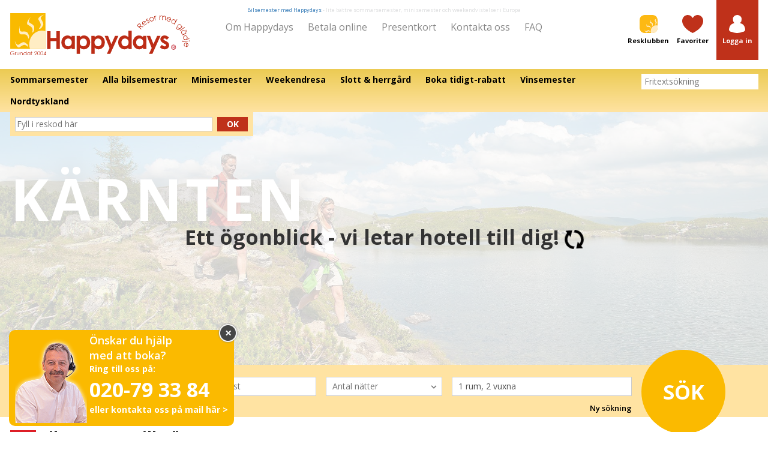

--- FILE ---
content_type: text/html; charset=UTF-8
request_url: https://happydays.nu/se/osterrike/karnten
body_size: 14230
content:
<!doctype html>
<html lang="sv">
<head>
    <!-- Google Tag Manager -->
    <script type="cc7430d0ed036f060d53058a-text/javascript">(function(w,d,s,l,i){w[l]=w[l]||[];w[l].push({'gtm.start':new Date().getTime(),event:'gtm.js'});var f=d.getElementsByTagName(s)[0],j=d.createElement(s);j.async=true;j.src="https://stape.happydays.nu/5atyflgyl.js?"+i;f.parentNode.insertBefore(j,f);})(window,document,'script','dataLayer','ci74yi=aWQ9R1RNLVdYTVY1Rzk%3D&sort=desc');</script>
    <!-- End Google Tag Manager -->
    <meta charset="UTF-8">
    <meta name="viewport" content="width=device-width, initial-scale=1, maximum-scale=1">
    <meta name="csrf-token" content="VBFLedSuQf3PQwUSY7fzlEgfDuNmkH3vSLlOlPeH">
    <meta name="author" content="Happydays Resor med glädje, mail@happydays.nu" />
    <meta name="format-detection" content="telephone=no">
    <link rel="apple-touch-icon" sizes="180x180" href="https://happydays.nu/apple-touch-icon.png">
    <link rel="icon" type="image/png" sizes="32x32" href="https://happydays.nu/favicon-32x32.png">
    <link rel="icon" type="image/png" sizes="16x16" href="https://happydays.nu/favicon-16x16.png">
    <link rel="manifest" href="https://happydays.nu/site.webmanifest">
    <link rel="mask-icon" href="https://happydays.nu/safari-pinned-tab.svg" color="#fdb913">
    <meta name="msapplication-TileColor" content="#fdb913">
    <meta name="msapplication-config" content="https://happydays.nu/browserconfig.xml">
    <meta name="theme-color" content="#ffffff">
    <!-- The initial config of Consent Mode -->
    <script type="cc7430d0ed036f060d53058a-text/javascript">
        window.dataLayer = window.dataLayer || [];
        function gtag() {
            dataLayer.push(arguments);
        }
        gtag('consent', 'default', {
            ad_storage: 'denied',
            ad_user_data: 'denied',
            ad_personalization: 'denied',
            analytics_storage: 'denied',
            wait_for_update: 500,
        });
        gtag('set', 'ads_data_redaction', true);
    </script>









            <link rel="canonical" href="https://happydays.nu/se/osterrike/karnten">
            <title>Sommarsemester i Kärnten | Hotell till din bilsemester i Österrike </title>
    <meta property="og:title" content="Sommarsemester i Kärnten | Hotell till din bilsemester i Österrike ">
    <meta property="og:url" content="https://happydays.nu/se/osterrike/karnten">
    <meta name="description" content="Kärnten är en delstat i Österrike känd för sin sköna alpnatur med badsjöar, vandringsleder och aktivitetsmöjligheter året runt! Här ligger också Grossglockne...">
    <meta property="og:description" content="Kärnten är en delstat i Österrike känd för sin sköna alpnatur med badsjöar, vandringsleder och aktivitetsmöjligheter året runt! Här ligger också Grossglockne...">
    <meta property="og:image" content="https://happydays.nu/storage/img/regions/se/top/karnten.jpg?1699020943">
    <meta property="og:site_name" content="Happydays.nu - Resor med glädje">
        <link rel="sitemap" type="application/xml" title="Sitemap" href="https://happydays.nu/se/sitemap.xml">
                            <link rel="preload" href="https://happydays.nu/media/regions/se/top/small/karnten.jpg?1699020943" as="image" media="(max-width: 768px)">
        <link rel="preload" href="https://happydays.nu/media/regions/se/top/medium/karnten.jpg?1699020943" as="image" media="(min-width: 769px) and (max-width: 1024px)">
                <link rel="preload" href="https://happydays.nu/media/regions/se/top/large/karnten.jpg?1699020943" as="image" media="(min-width: 1025px) and (max-width: 1280px)">
        <link rel="preload" href="https://happydays.nu/storage/img/regions/se/top/karnten.jpg?1699020943" as="image" media="(min-width: 1281px)">
        <link rel="stylesheet" href="/css/test.css?id=0febe7dac3c9f88750dcab8c1ebef4c2">
    <link href="https://fonts.googleapis.com/css?family=Open+Sans:400,400i,600,600i,700,700i&display=swap" rel="stylesheet">
        <link rel="stylesheet" href="/css/list.css?id=c143d9dcdaf1597f8982e3475bc5523b">
    <script type="cc7430d0ed036f060d53058a-text/javascript">
        document.createElement("picture");
    </script>
    <script src="/js/modules/image.js?id=4d96f733e49f00959ecab6010a9655f2" type="cc7430d0ed036f060d53058a-text/javascript"></script>





<!-- Google Tag Manager (noscript) -->
<noscript><iframe src="https://stape.happydays.nu/ns.html?id=GTM-WXMV5G9" height="0" width="0" style="display:none;visibility:hidden"></iframe></noscript>
<!-- End Google Tag Manager (noscript) -->
<header id="header" class="">
    <div class="container">
        <div class="row">
            <div class="col-xs-2 col-sm-2 col-md-4 col-lg-3">
                <a class="footer-logo" href="https://happydays.nu/se">
                    <img v-if="isMobile" src="https://happydays.nu/storage/img/generic/mobil_happydays_logo.svg" width="60" class="img-responsive hidden visible-xs" alt="Bilsemester med Happydays &amp;#8211;  lite bättre sommarsemester, minisemester och weekendresor i Europa">
                    <img v-else src="https://happydays.nu/storage/img/generic/logo_se.svg" width="245" class="img-responsive hidden-xs" alt="Bilsemester med Happydays &amp;#8211;  lite bättre sommarsemester, minisemester och weekendresor i Europa">
                </a>
            </div>
            <div class="col-md-4 col-lg-6 text-center hidden-xs">
                                                            <span class="happyfont-30 layout-strapline visible-lg">
                            <a href="https://happydays.nu/se/bilsemestrar">Bilsemester med Happydays</a> -
                            lite bättre sommarsemester, minisemester och weekendvistelser i Europa
                        </span>
                                                    <div class="top-nav">
                    <a href="https://happydays.nu/se/om-happydays">Om Happydays</a>
                    <a href="https://happydays.nu/se/betala-online" target="_blank">Betala online</a>
                    <a href="https://happydays.nu/se/presentkort">Presentkort</a>
                    <a href="https://happydays.nu/se/kontakta-oss">Kontakta oss</a>
                    <a href="https://happydays.nu/se/vanliga-fragor">FAQ</a>
                </div>
            </div>
            <div class="col-xs-10 col-md-4 col-lg-3 text-right">
                <a href="https://happydays.nu/se/resklubben" class="nav-icon">
                    <svg version="1.1" x="0px" y="0px" viewBox="0 0 45.354 45.354" xml:space="preserve" height="30" xmlns="http://www.w3.org/2000/svg" xmlns:xlink="http://www.w3.org/1999/xlink" xmlns:xml="http://www.w3.org/XML/1998/namespace" style="enable-background: new 0 0 45.354 45.354"><g><defs><rect id="travelClubIcon" width="45.354" height="45.354" />
		
	</defs><clipPath id="travelClubIconPath"><use xlink:href="#travelClubIcon" style="overflow: visible"></use>
		
	</clipPath><path d="M13.2-0.001c0,0-13.2,0-13.2,13.2v18.954c0,0,0,13.199,13.2,13.199h18.954   c0,0,13.2,0,13.2-13.199V13.199c0,0,0-13.2-13.2-13.2H13.2z" style="clip-path: url(#travelClubIconPath); fill: #FDB913" /><path d="M28.067,40.454c-0.001,1.841,0.242,3.277,0.824,4.898c0,0,1.37,0,3.296-0.001   c0.501-0.005,13.136-0.262,13.167-13.171c-0.001-3.213-0.001-5.75-0.001-5.75c-1.169-0.349-2.401-0.535-3.675-0.535   C34.162,25.896,28.067,32.416,28.067,40.454" style="clip-path: url(#travelClubIconPath); fill: #FFEABF" /><path d="M26.207,40.605c-1.037-0.848-2.058-1.667-3.177-2.24   c-0.868-0.445-1.669-0.111-2.528,0.188c-1.52,0.541-2.827,1.871-4.295,2.447c-1.634,0.05-2.85-2.248-3.795-4.593l0.837,2.846   c0.998,2.532,2.423,5.057,4.195,4.482c1.782-1.119,3.539-2.633,5.428-2.693c1.473-0.042,2.821,1.376,4.171,2.402L26.207,40.605z" style="clip-path: url(#travelClubIconPath); fill: #FFEABF" /><path d="M40.739,23.452c0.792-1.109,1.559-2.2,2.095-3.396   c0.415-0.927,0.103-1.785-0.176-2.701c-0.504-1.626-1.751-3.025-2.286-4.597c-0.049-1.744,2.102-3.046,4.293-4.056l-2.664,0.895   c-2.366,1.066-4.725,2.59-4.189,4.485c1.048,1.905,2.463,3.784,2.518,5.807c0.042,1.574-1.287,3.014-2.247,4.459L40.739,23.452z" style="clip-path: url(#travelClubIconPath); fill: #FFEABF" /><path d="M27.973,31.842c-0.502-1.288-1.001-2.544-1.703-3.639   c-0.544-0.849-1.393-0.988-2.276-1.188c-1.57-0.347-3.325,0.109-4.865-0.179c-1.438-0.832-1.415-3.472-1.138-6.007l-0.607,2.914   c-0.32,2.726-0.266,5.672,1.539,6.124c2.065-0.017,4.295-0.391,5.959,0.568c1.297,0.751,1.798,2.7,2.488,4.31L27.973,31.842z" style="clip-path: url(#travelClubIconPath); fill: #FFEABF" /><path d="M33.173,26.104c0.167-1.382,0.324-2.738,0.228-4.062   c-0.073-1.026-0.743-1.602-1.417-2.248c-1.197-1.138-2.93-1.68-4.128-2.754c-0.858-1.485,0.397-3.763,1.82-5.809l-1.888,2.198   c-1.55,2.189-2.879,4.771-1.529,6.126c1.798,1.09,3.902,1.959,4.895,3.68c0.773,1.343,0.295,3.299,0.139,5.063L33.173,26.104z" style="clip-path: url(#travelClubIconPath); fill: #FFEABF" />
	
	
	
	
	
	
	
	
</g></svg>
                    <div class="happyfont-1">Resklubben</div>
                </a>
                <a href="https://happydays.nu/se/mina-favoriter" class="nav-icon hidden-xs">
                    <svg version="1.1" x="0px" y="0px" viewBox="0 0 53.858 45.354" xml:space="preserve" height="30" xmlns="http://www.w3.org/2000/svg" xmlns:xlink="http://www.w3.org/1999/xlink" xmlns:xml="http://www.w3.org/XML/1998/namespace" style="enable-background: new 0 0 53.858 45.354"><g><defs><rect id="favoritesIcon" x="87.25" y="-1.418" width="42.52" height="48.189" />
		
	</defs><clipPath id="favoritesIconPath"><use xlink:href="#favoritesIcon" style="overflow: visible"></use>
		
	</clipPath><path d="M122.477,23.042c-2.302-1.572-4.616-2.159-6.167-2.375   c0.648-0.905,1.18-1.938,1.564-3.073c0.886-0.659,1.595-1.649,1.973-2.799c0.345-1.045,0.355-2.038,0.039-2.849   c1.07-3.591,0.108-6.243-0.948-7.884c-0.983-1.524-2.204-2.426-2.739-2.772c-0.747-0.689-3.27-2.707-7.155-2.707   c-1.803,0-3.656,0.433-5.506,1.289c-2.716,1.256-4.6,3.3-5.448,5.914c-0.716,2.207-0.563,4.483-0.05,6.12   c-0.649,1.623,0.072,3.969,1.603,5.365c0.381,1.23,0.942,2.352,1.64,3.33c-1.511,0.146-4.116,0.661-6.708,2.419   c-2.968,2.015-6.647,6.227-7.316,14.856c-0.096,1.231,0.515,2.581,1.676,3.702c0.881,0.849,2.844,2.274,6.104,2.274   c0.101,0,0.203-0.002,0.306-0.004c1.743,0.975,6.028,2.86,13.141,2.921c0.006,0,0.028,0,0.028,0c0.006,0,0.012,0,0.018,0   c7.114-0.061,11.399-1.946,13.141-2.922c0.103,0.003,0.204,0.004,0.304,0.004c3.26,0,5.225-1.425,6.106-2.273   c1.161-1.121,1.772-2.471,1.676-3.701C129.092,29.27,125.431,25.059,122.477,23.042" style="clip-path: url(#favoritesIconPath); fill: #FFFFFF" />
	
	
	
</g><g><defs><rect id="SVGID_3_" width="53.858" height="45.354" />
		
	</defs><clipPath id="SVGID_4_"><use xlink:href="#SVGID_3_" style="overflow: visible"></use>
		
	</clipPath><path d="M26.892,45.354L26.892,45.354C-1.673,31.838,0.02,14.724,0.02,14.724   C0.02,6.587,6.428,0,14.339,0c5.436,0,10.165,3.111,12.587,7.695C29.354,3.111,34.083,0,39.519,0   c7.912,0,14.321,6.587,14.321,14.724c0,0,1.692,17.114-26.877,30.63" style="clip-path: url(#SVGID_4_); fill: #BF311A" />
	
	
	
</g></svg>
                                        <div class="happyfont-1">Favoriter</div>
                </a>
                <div class="nav-icon nav-icon--login">
                                                                <a href="https://happydays.nu/se/logga-in?redirect_to=https%3A%2F%2Fhappydays.nu%2Fse%2Fosterrike%2Fkarnten">
                            <svg version="1.1" x="0px" y="0px" viewBox="0 0 42.52 48.188" xml:space="preserve" height="30" xmlns="http://www.w3.org/2000/svg" xmlns:xlink="http://www.w3.org/1999/xlink" xmlns:xml="http://www.w3.org/XML/1998/namespace" style="enable-background: new 0 0 42.52 48.188"><g><defs><rect id="loginIcon" width="42.52" height="48.189" />
		
	</defs><clipPath id="loginIconPath"><use xlink:href="#loginIcon" style="overflow: visible"></use>
		
	</clipPath><path d="M35.228,24.46c-2.302-1.572-4.616-2.159-6.167-2.375   c0.648-0.905,1.18-1.938,1.564-3.073c0.886-0.659,1.595-1.649,1.973-2.799c0.345-1.045,0.355-2.038,0.039-2.849   c1.07-3.591,0.108-6.243-0.948-7.884c-0.983-1.524-2.204-2.426-2.739-2.772c-0.747-0.689-3.27-2.707-7.155-2.707   c-1.803,0-3.656,0.433-5.506,1.289c-2.716,1.256-4.6,3.3-5.448,5.914c-0.716,2.207-0.563,4.483-0.05,6.12   c-0.649,1.623,0.072,3.969,1.603,5.365c0.381,1.23,0.942,2.352,1.64,3.33c-1.511,0.146-4.116,0.661-6.708,2.419   c-2.968,2.015-6.647,6.227-7.316,14.856c-0.096,1.231,0.515,2.581,1.676,3.702c0.881,0.849,2.844,2.274,6.104,2.274   c0.101,0,0.203-0.002,0.306-0.004c1.743,0.975,6.028,2.86,13.141,2.921c0.006,0,0.028,0,0.028,0c0.006,0,0.012,0,0.018,0   c7.114-0.061,11.399-1.946,13.141-2.922c0.103,0.003,0.204,0.004,0.304,0.004c3.26,0,5.225-1.425,6.106-2.273   c1.161-1.121,1.772-2.471,1.676-3.701C41.843,30.688,38.182,26.477,35.228,24.46" style="clip-path: url(#loginIconPath); fill: #FFFFFF" />
	
	
	
</g></svg>
                            <div class="happyfont-1">
                                Logga in
                            </div>
                        </a>
                                    </div>
                <a href="https://happydays.nu/se/kontakta-oss" class="nav-icon hidden-md hidden-lg">
                    <svg version="1.1" x="0px" y="0px" viewBox="0 0 46.048 55.693" xml:space="preserve" height="30" xmlns="http://www.w3.org/2000/svg" xmlns:xlink="http://www.w3.org/1999/xlink" xmlns:xml="http://www.w3.org/XML/1998/namespace" style="enable-background: new 0 0 46.048 55.693"><g><defs><rect id="SVGID_1_" y="0" width="46.048" height="55.693" />
		
	</defs><clipPath id="SVGID_2_"><use xlink:href="#SVGID_1_" style="overflow: visible"></use>
		
	</clipPath><path d="M45.746,14.473c-5.967,31.673-28.878,39.868-28.878,39.868   C6.199,58.926-0.217,50.799,0.006,45.623c0,0,11.396-10.014,12.052-10.471c0.654-0.458,5.901-1.359,7.528,7.055   c0,0,5.868-4.577,8.915-8.495c-1.011,1.401-2.397,3.322,0.164-0.216c0.155-0.204,0.302-0.406,0.438-0.603   c0.055-0.075,0.103-0.143,0.16-0.222c4.629-6.391,5.954-12.042,5.954-12.042c-8.309,0.81-8.973-4.615-8.735-5.392   c0.238-0.776,6.305-14.87,6.305-14.87C37.546-1.337,47.944,2.803,45.746,14.473" style="clip-path: url(#SVGID_2_); fill: #DBDCDD" />
	
	
	
</g></svg>
                    <div class="happyfont-1">Ring till oss</div>
                </a>
            </div>
        </div>
    </div>
    <div id="nav-mobile" :class="{'open-sidebar': showNav}">
        <div class="nav" id="info-bar" class="col-xs-12">
            <ul class="nav top-header-middle-navbar">
                <div class="navbar-close" @click="toggleNav()"><span class="happyfont-21">&Cross;</span></div>
                <div class="mobile-navbar-logo">
                    <a href="https://happydays.nu/se">
                        <img src="https://happydays.nu/storage/img/generic/logo_se.svg" width="245" height="55" class="img-responsive" loading="lazy" alt="Bilsemester med Happydays &amp;#8211;  lite bättre sommarsemester, minisemester och weekendresor i Europa">
                    </a>
                </div>

                <li id="child2" class="top-header-sub-navbar-content-header">
                    <a class="expandable" @click.prevent="toggleSubNav()">Destinationer
                        <svg class="fill-current h-4 w-4" xmlns="http://www.w3.org/2000/svg" viewBox="0 0 20 20"><path d="M9.293 12.95l.707.707L15.657 8l-1.414-1.414L10 10.828 5.757 6.586 4.343 8z"/></svg>
                    </a>
                    <ul id="child3" class="mobile_sub_menu" v-if="showSubNav">
                        
                                                    <li class="li-style-mobile-sub-menu">
                                <a href="https://happydays.nu/se/bilsemestrar/sommarsemester" class="no-link-style-mobile-sub-menu">
                                    Sommarsemester
                                    <span class="glyphicon glyphicon-chevron-right visiable-xs hidden-xs hidden-sm"></span>
                                </a>
                            </li>
                                                    <li class="li-style-mobile-sub-menu">
                                <a href="https://happydays.nu/se/bilsemestrar" class="no-link-style-mobile-sub-menu">
                                    Alla bilsemestrar
                                    <span class="glyphicon glyphicon-chevron-right visiable-xs hidden-xs hidden-sm"></span>
                                </a>
                            </li>
                                                    <li class="li-style-mobile-sub-menu">
                                <a href="https://happydays.nu/se/tema/minisemester" class="no-link-style-mobile-sub-menu">
                                    Minisemester
                                    <span class="glyphicon glyphicon-chevron-right visiable-xs hidden-xs hidden-sm"></span>
                                </a>
                            </li>
                                                    <li class="li-style-mobile-sub-menu">
                                <a href="https://happydays.nu/se/weekendresa" class="no-link-style-mobile-sub-menu">
                                    Weekendresa
                                    <span class="glyphicon glyphicon-chevron-right visiable-xs hidden-xs hidden-sm"></span>
                                </a>
                            </li>
                                                    <li class="li-style-mobile-sub-menu">
                                <a href="https://happydays.nu/se/tema/bo-pa-slott" class="no-link-style-mobile-sub-menu">
                                    Slott & herrgård
                                    <span class="glyphicon glyphicon-chevron-right visiable-xs hidden-xs hidden-sm"></span>
                                </a>
                            </li>
                                                    <li class="li-style-mobile-sub-menu">
                                <a href="https://happydays.nu/se/reskod/bokatidigt" class="no-link-style-mobile-sub-menu">
                                    Boka tidigt-rabatt
                                    <span class="glyphicon glyphicon-chevron-right visiable-xs hidden-xs hidden-sm"></span>
                                </a>
                            </li>
                                                    <li class="li-style-mobile-sub-menu">
                                <a href="https://happydays.nu/se/tema/vinsemester" class="no-link-style-mobile-sub-menu">
                                    Vinsemester
                                    <span class="glyphicon glyphicon-chevron-right visiable-xs hidden-xs hidden-sm"></span>
                                </a>
                            </li>
                                                    <li class="li-style-mobile-sub-menu">
                                <a href="https://happydays.nu/se/tyskland/nordtyskland" class="no-link-style-mobile-sub-menu">
                                    Nordtyskland
                                    <span class="glyphicon glyphicon-chevron-right visiable-xs hidden-xs hidden-sm"></span>
                                </a>
                            </li>
                                            </ul>
                </li>

                <li class="top-header-sub-navbar-content-header visible-xs"><a
                            href="https://happydays.nu/se/resklubben/anmal-dig-och-vinn">Nyhetsbrev
                        <span class="glyphicon glyphicon-chevron-right hidden-xs hidden-sm hidden-md hidden-lg "></span>
                    </a>
                </li>
                <li class="top-header-sub-navbar-content-header visible-xs"><a
                            href="https://happydays.nu/se/resklubben">Resklubben
                        <span class="glyphicon glyphicon-chevron-right hidden-xs hidden-sm hidden-md hidden-lg "></span>
                    </a>
                </li>
                <li class="top-header-sub-navbar-content-header visible-xs"><a
                            href="https://happydays.nu/se/fyll-i-frageschema"
                            target="_blank">Frågeformulär
                        <span class="glyphicon glyphicon-chevron-right hidden-xs hidden-sm hidden-md hidden-lg"></span>
                    </a>
                </li>
                <li class="top-header-sub-navbar-content-header"><a
                            href="https://happydays.nu/se/om-happydays">Om Happydays
                        <span class="glyphicon glyphicon-chevron-right hidden-xs hidden-sm hidden-md hidden-lg"></span>
                    </a>
                </li>
                <li class="top-header-sub-navbar-content-header"><a
                            href="https://happydays.nu/se/betala-online" target="_blanks">Betala online
                        <span class="glyphicon glyphicon-chevron-right hidden-xs hidden-sm hidden-md hidden-lg"></span>
                    </a>
                </li>
                <li class="top-header-sub-navbar-content-header"><a
                            href="https://happydays.nu/se/presentkort">Presentkort
                        <span class="glyphicon glyphicon-chevron-right hidden-xs hidden-sm hidden-md hidden-lg"></span>
                    </a>
                </li>
                <li class="top-header-sub-navbar-content-header"><a
                            href="https://happydays.nu/se/kontakta-oss">Kontakta oss
                        <span class="glyphicon glyphicon-chevron-right hidden-xs hidden-sm hidden-md hidden-lg"></span>
                    </a>
                </li>
                <li class="top-header-sub-navbar-content-header"><a
                            href="https://happydays.nu/se/vanliga-fragor">FAQ
                        <span class="glyphicon glyphicon-chevron-right hidden-xs hidden-sm hidden-md hidden-lg"></span>
                    </a>
                </li>
                
                <li class="visible-xs">
                                            <div class="sap-code form-group">
                            <form method="GET" action="https://happydays.nu/se/sap_code/store" accept-charset="UTF-8" class="row mobile-sap">
                            <div class="col-xs-9">
                                <input required="required" placeholder="Skriv reskoden här" name="sap_code" type="text">
                            </div>
                            <div class="col-xs-3">
                                <button type="submit">OK</button>
                            </div>
                            <div class="col-lg-12 col-md-12 col-xs-12">
                                                            </div>
                            </form>
                        </div>
                                    </li>
            </ul>
        </div>
    </div>
    <template v-if="isMobile">
        <div class="login-dropdown" v-bind:class="{ 'login-dropdown--open': showLoginDropdown }">
            <div class="login-dropdown-panel">
            <div class="user-login-top-content hidden-xs">
                <div class="happyfont-4">Logga in på Min sida
                    <button type="button" data-toggle="collapse" data-target="#my-page" class="close" aria-label="Close" aria-expanded="true" @click="setShowLoginDropdown(false)"><span aria-hidden="true">×</span></button>
                </div>
            </div>
            <div class="row">
                <div class="col-xs-5 hidden-xs">
                    <ul class="list-unstyled">
                                                <li><a href="https://happydays.nu/se/resklubben/min-sida/profil#user-profile">Mina bokningar</a></li>
                                                <li><a href="https://happydays.nu/se/resklubben/resebloggen/min-resblogg#min-resblogg">Min blogg</a></li>
                        <li><a href="https://happydays.nu/se/resklubben/min-sida/profil#user-profile">Min profil</a></li>
                        <li><a href="https://happydays.nu/se/resklubben/tavlingar">Tävlingar</a></li>
                        <li><a href="https://happydays.nu/se/reskod/resklubben#main-search-form">Medlemserbjudanden</a></li>
                        <li><a href="https://happydays.nu/se/resklubben/se-senaste-nyhetsbrev" target="_blank">Se senaste nyhetsbrev</a></li>
                    </ul>
                </div>
                <div class="col-xs-12 col-md-7">
                    <form method="POST" action="https://happydays.nu/se/logga-in" accept-charset="UTF-8" id="login_submit"><input name="_token" type="hidden" value="VBFLedSuQf3PQwUSY7fzlEgfDuNmkH3vSLlOlPeH">
                    <div class="form-group">
                        <input type="text" name="email" id="my-page-login-email" class="form-control" placeholder="Skriv din e-mailadress" ref="email" required>
                    </div>
                    <div class="form-group">
                        <input class="form-control" required="required" id="my-page-login-password" placeholder="Skriv ditt lösenord" name="password" type="password" value="">
                    </div>
                    <input id="login_button_main_page" type="submit" class="btn btn-default" value="Logga in">
                    <div class="login-help">
                        <a href="https://happydays.nu/se/glomt-losenord">Har du glömt ditt lösenord?</a>
                    </div>
                    </form>
                    
                </div>
            </div>
        </div>
        <div class="login-create">
            <a href="https://happydays.nu/se/resklubben/anmal-dig-och-vinn">Bli medlem - helt gratis ></a>
        </div>
    </div>
    </template>
    <nav id="top-header-sub-navbar">
        <div class="container">
            <div class="row">
                <div class="col-xs-6 visible-xs mobile-nav-toggle-container">
                    <a href="#" class="btn" @click.prevent="toggleNav()">
                        MENY
                    </a>
                </div>
                <div class="col-md-10 hidden-xs">
                    <ul>
                                                    <li>
                                <a href="https://happydays.nu/se/bilsemestrar/sommarsemester">
                                    <span class="happyfont-12">Sommarsemester</span>
                                </a>
                            </li>
                                                    <li>
                                <a href="https://happydays.nu/se/bilsemestrar">
                                    <span class="happyfont-12">Alla bilsemestrar</span>
                                </a>
                            </li>
                                                    <li>
                                <a href="https://happydays.nu/se/tema/minisemester">
                                    <span class="happyfont-12">Minisemester</span>
                                </a>
                            </li>
                                                    <li>
                                <a href="https://happydays.nu/se/weekendresa">
                                    <span class="happyfont-12">Weekendresa</span>
                                </a>
                            </li>
                                                    <li>
                                <a href="https://happydays.nu/se/tema/bo-pa-slott">
                                    <span class="happyfont-12">Slott & herrgård</span>
                                </a>
                            </li>
                                                    <li>
                                <a href="https://happydays.nu/se/reskod/bokatidigt">
                                    <span class="happyfont-12">Boka tidigt-rabatt</span>
                                </a>
                            </li>
                                                    <li>
                                <a href="https://happydays.nu/se/tema/vinsemester">
                                    <span class="happyfont-12">Vinsemester</span>
                                </a>
                            </li>
                                                    <li>
                                <a href="https://happydays.nu/se/tyskland/nordtyskland">
                                    <span class="happyfont-12">Nordtyskland</span>
                                </a>
                            </li>
                                            </ul>
                </div>
                <div class="col-xs-6 col-md-2 text-right">
                    <free-text></free-text>
                </div>
            </div>
        </div>
    </nav>
    <div class="hero">
                <slider :slides="[{&quot;imageUrl&quot;:&quot;https:\/\/happydays.nu\/storage\/img\/regions\/se\/top\/karnten.jpg?1699020943&quot;,&quot;imageAltText&quot;:null,&quot;linkUrl&quot;:null,&quot;captionBoxLayout&quot;:null,&quot;captionBoxH1&quot;:null,&quot;captionBoxHeader&quot;:null,&quot;captionBoxBody&quot;:null,&quot;captionBoxFooter&quot;:null}]" :responsive="false" v-if="!showMobile">
                            <div class="slide-caption-segment">
    <div class="container">
        <div class="row">
            <div class="col-xs-12">
                                <h2 class="slide-caption-segment-name slide-caption-segment-name--countrypart">Kärnten</h2>
                            </div>
        </div>
    </div>
</div>
                    </slider>
        <div class="main-image row">
    </div>
                <div id="list-loading">
            <div class="list-loading-message">
                Ett ögonblick - vi letar hotell till dig!
                <svg xmlns="http://www.w3.org/2000/svg" width="32" height="48" viewBox="0 0 12 16" class="spinner">
                    <path fill-rule="evenodd" d="M10.24 7.4a4.15 4.15 0 0 1-1.2 3.6 4.346 4.346 0 0 1-5.41.54L4.8 10.4.5 9.8l.6 4.2 1.31-1.26c2.36 1.74 5.7 1.57 7.84-.54a5.876 5.876 0 0 0 1.74-4.46l-1.75-.34zM2.96 5a4.346 4.346 0 0 1 5.41-.54L7.2 5.6l4.3.6-.6-4.2-1.31 1.26c-2.36-1.74-5.7-1.57-7.85.54C.5 5.03-.06 6.65.01 8.26l1.75.35A4.17 4.17 0 0 1 2.96 5z"/>
                </svg>
            </div>
        </div>
        <div class="sap-wrap hidden-xs">
            <div class="container">
                <div class="row">
                    <div class="col-xs-12 col-sm-6 col-md-5 col-lg-4">
                        <div class="sap">
                                                            <form action="https://happydays.nu/se/sap_code/store" method="GET">
                                    <div class="row">
                                        <div class="col-xs-10">
                                            <input required="required" placeholder="Fyll i reskod här" name="sap_code" type="text">
                                        </div>
                                        <div class="col-xs-2">
                                            <button type="submit" class="btn btn--sap-submit btn--full">Ok</button>
                                        </div>
                                    </div>
                                </form>
                                                                                    </div>
                    </div>
                </div>
            </div>
        </div>
    </div>
        <list-search></list-search>
        <div class="scroll-top" v-if="showTopScroll" @click="scrollToTop">
        <svg version="1.1" x="0px" y="0px" viewBox="0 0 16 16" xml:space="preserve" width="16" xmlns="http://www.w3.org/2000/svg" xmlns:xlink="http://www.w3.org/1999/xlink" xmlns:xml="http://www.w3.org/XML/1998/namespace" style="enable-background: new 0 0 16 16"><polygon points="8,2.8 16,10.7 13.6,13.1 8.1,7.6 2.5,13.2 0,10.7" style="fill: #FFFFFF" /></svg>
    </div>
</header>
<main id="app">
    <div class="modal" id="login_errors_popup" tabindex="-1" role="dialog" aria-labelledby="login_errors_popup">
    <div class="modal-dialog" role="document">
        <div class="modal-content">
            <div class="modal-header">
                <span class="happyfont-24">
                    Hoppsan!
                </span>
                <button type="button" class="close" data-dismiss="modal" aria-label="Close"><span
                            aria-hidden="true">&times;</span></button>
            </div>
            <div class="modal-body">

                            </div>
        </div>
    </div>
</div>









    
    <div class="container">
        <div class="row">
            <div class="col-xs-12">
                <div id="seo-text">
                <div class="row">
                            <div id="country-seo-text" class="col-lg-8">
                    <div class="header">
                        <div>
                                                            <img width="71" height="40" src="https://happydays.nu/storage/img/countries/se/flags/osterrike.png" alt="osterrike">
                                                                                        <h1>Bilsemester till Kärnten</h1>
                                                    </div>
                                                        
                            <h6>
                                
                            </h6>
                                                </div>
                </div>
                <div class="col-sm-12">
                    <p class="more"></p>
                </div>
                    </div>
    </div>
                <div class="list-message list-message--error" v-bind:class="{ 'list-message--active': error.state }" v-if="error.state">
                    Det har tyvärr inträffat ett tekniskt fel. Vänligen kontakta oss per mail@happydays.nu eller ring på telefon 020-79 33 84, om din bokning ej gick att genomföra.
                    <div class="list-message-info">
                        Http status: {{ error.status }}<template v-if="error.message"> - message: {{ error.message }}</template>
                    </div>
                </div>
                <div class="zero-results" v-bind:class="{ 'zero-results--active': (!loading && loaded && results.length == 0) || alternative_nights || alternative_hotels }">
                    <div v-if="results.length == 0" class="list-message list-message--noresults list-message--active">
                        <span>Vi kunde tyvärr inte hitta några hotell som matchar din sökning.</span>
                        <p>Prova också att ändra din sökning eller ring oss på 020-79 33 84</p>
                    </div>
                    <div v-else class="list-message list-message--noresults list-message--active">
                        <span>Vi fann inte exakt det du sökte - men föreslår följande:</span>
                        <p>Prova också att ändra din sökning eller ring oss på 020-79 33 84</p>
                    </div>
<!--                    <template v-if="alternative_nights && results.length > 0">
                        <h4 class="alternative-heading" v-html="alternative_message"></h4>
                    </template>-->
                </div>
                <div class="filters" v-if="loaded && results.length > 0 || loading">
                    <div class="row filters-heading">
                        <div class="col-xs-6">
                            Filtrera på:
                        </div>
                        <div class="col-xs-6 text-right">
                            {{ document_count }} funna resor
                        </div>
                    </div>
                    <div class="row">
                        <div class="col-xs-12 col-sm-3 col-md-2">
                            <div class="filter-header" @click="filters_open = !filters_open">
                                Destination
                                <svg class="filter-header-chevron" xmlns="http://www.w3.org/2000/svg" width="15" height="24" viewBox="0 0 10 16" v-bind:class="{ 'filter-header-chevron--flipped' : filters_open }">
                                    <path fill-rule="evenodd" d="M5 11L0 6l1.5-1.5L5 8.25 8.5 4.5 10 6l-5 5z"/>
                                </svg>
                            </div>
                            <transition appear v-bind:css="false" v-on:enter="enter" v-on:after-enter="afterEnter" v-on:leave="leave">
                                <div class="filter-collapse" v-if="filters_open">
                                    <filter-group v-if="filters && filters.countries" identifier="id" :value="enabled_filters.countries" filter="countries" :items="filters.countries" name="Land" @filter-changed="setFilter" :filtered="filters_filtered != null ? filters_filtered.countries : null"></filter-group>
                                    <filter-group v-if="filters && filters.country_parts" identifier="id" :value="enabled_filters.country_parts" filter="country_parts" :items="filters.country_parts" name="Landsdelar" @filter-changed="setFilter" :filtered="filters_filtered != null ? filters_filtered.country_parts : null"></filter-group>
                                    <filter-group v-if="filters && filters.regions" identifier="id" :value="enabled_filters.regions" filter="regions" :items="filters.regions" name="Område" @filter-changed="setFilter" :filtered="filters_filtered != null ? filters_filtered.regions : null"></filter-group>
                                    <filter-group v-if="filters && filters.cities" identifier="id" :value="enabled_filters.cities" filter="cities" :items="filters.cities" name="Stad" @filter-changed="setFilter" :filtered="filters_filtered != null ? filters_filtered.cities : null"></filter-group>
                                </div>
                            </transition>
                        </div>
                        <div class="col-xs-12 col-sm-3 col-md-2">
                            <div class="filter" v-if="filters && filters.overnight_stays">
                                <div class="filter-header" @click="filters_open = !filters_open">
                                    Antal nätter
                                    <svg class="filter-header-chevron" xmlns="http://www.w3.org/2000/svg" width="15" height="24" viewBox="0 0 10 16" v-bind:class="{ 'filter-header-chevron--flipped' : filters_open }">
                                        <path fill-rule="evenodd" d="M5 11L0 6l1.5-1.5L5 8.25 8.5 4.5 10 6l-5 5z"/>
                                    </svg>
                                </div>
                                <transition v-bind:css="false" v-on:enter="enter" v-on:after-enter="afterEnter" v-on:leave="leave">
                                    <div class="filter-collapse" v-if="filters_open">
                                        <div class="filter-item" v-for="(count, name) in filters.overnight_stays" :key="name" v-bind:class="{ 'filter-item--disabled' : isDisabled('overnight_stays', name) }">
                                            <label>
                                                <input type="checkbox" :value="name" v-model="enabled_filters.overnight_stays" :disabled="isDisabled('overnight_stays', name)">
                                                <template v-if="name== 1">{{ name }} natt ({{ getCount('overnight_stays', name, count) }})</template>
                                                <template v-else>{{ name }} nätter ({{ getCount('overnight_stays', name, count) }})</template>
                                            </label>
                                        </div>
                                    </div>
                                </transition>
                            </div>
                        </div>
                        <div class="col-xs-6 col-sm-6 col-md-2" v-if="!isMobile">
                            <div class="filter" v-if="filters && filters.stars">
                                <div class="filter-header" @click="filters_open = !filters_open">
                                    Antal stjärnor
                                    <svg class="filter-header-chevron" xmlns="http://www.w3.org/2000/svg" width="15" height="24" viewBox="0 0 10 16" v-bind:class="{ 'filter-header-chevron--flipped' : filters_open }">
                                        <path fill-rule="evenodd" d="M5 11L0 6l1.5-1.5L5 8.25 8.5 4.5 10 6l-5 5z"/>
                                    </svg>
                                </div>
                                <transition v-bind:css="false" v-on:enter="enter" v-on:after-enter="afterEnter" v-on:leave="leave">
                                    <div class="filter-collapse" v-if="filters_open">
                                        <div class="filter-item" v-for="(count, name) in filters.stars" :key="name" v-bind:class="{ 'filter-item--disabled' : isDisabled('stars', name) }">
                                            <label>
                                                <input type="checkbox" :value="name" v-model="enabled_filters.stars" :disabled="isDisabled('stars', name)">
                                                <template v-if="name == 0">Utan kategori ({{ getCount('stars', name, count) }})</template>
                                                <template v-else>
                                                    <svg v-for="i in parseInt(name)" xmlns="http://www.w3.org/2000/svg" xml:space="preserve" height="11px" width="11px" version="1.1" y="0px" x="0px" xmlns:xlink="http://www.w3.org/1999/xlink" viewBox="0 0 32 32">
                                                <polygon points="22 20 32 12 20 12 16 0 12 12 0 12 9.9 20 6 32 16 24 26 32" fill="#000000"/>
                                            </svg>
                                                    ({{ getCount('stars', name, count) }})
                                                </template>
                                            </label>
                                        </div>
                                    </div>
                                </transition>
                            </div>
                        </div>
                        <div class="col-xs-12 col-sm-4 col-md-2">
                            <div class="filter" v-if="filters && filters.facilities">
                                <div class="filter-header" @click="filters_open = !filters_open">
                                    Hotellfaciliteter
                                    <svg class="filter-header-chevron" xmlns="http://www.w3.org/2000/svg" width="15" height="24" viewBox="0 0 10 16" v-bind:class="{ 'filter-header-chevron--flipped' : filters_open }">
                                        <path fill-rule="evenodd" d="M5 11L0 6l1.5-1.5L5 8.25 8.5 4.5 10 6l-5 5z"/>
                                    </svg>
                                </div>
                                <transition v-bind:css="false" v-on:enter="enter" v-on:after-enter="afterEnter" v-on:leave="leave">
                                    <div class="filter-collapse" v-if="filters_open">
                                        <div class="filter-item" v-for="(count, name) in filters.facilities" :key="name" v-bind:class="{ 'filter-item--disabled' : isDisabled('facilities', name) }">
                                            <label><input type="checkbox" :value="name" v-model="enabled_filters.facilities" :disabled="isDisabled('facilities', name)"> {{ name }} ({{ getCount('facilities', name, count) }})</label>
                                        </div>
                                    </div>
                                </transition>
                            </div>
                        </div>
                        <div class="col-xs-12 col-md-4" v-if="!isMobile">
                            <div class="filter" v-if="filters && filters.themes">
                                <div class="filter-header" @click="filters_open = !filters_open">
                                    Semestertema
                                    <svg class="filter-header-chevron" xmlns="http://www.w3.org/2000/svg" width="15" height="24" viewBox="0 0 10 16" v-bind:class="{ 'filter-header-chevron--flipped' : filters_open }">
                                        <path fill-rule="evenodd" d="M5 11L0 6l1.5-1.5L5 8.25 8.5 4.5 10 6l-5 5z"/>
                                    </svg>
                                </div>
                                <transition v-bind:css="false" v-on:enter="enter" v-on:after-enter="afterEnter" v-on:leave="leave">
                                    <div class="filter-collapse" v-if="filters_open">
                                        <filter-group v-for="(themes, name) in filters.themes" identifier="id" filter="themes" :items="themes" :name="name" :key="name" @filter-changed="setFilter" :filtered="getFiltered('themes', name)"></filter-group>
                                    </div>
                                </transition>
                            </div>
                        </div>
                    </div>
                    <div class="row list-filter-done" v-if="filters_open">
                        <div class="col-xs-12 text-center">
                            <a href="#" @click.prevent="filters_open = !filters_open">
                                Klar
                                <svg class="filter-header-chevron filter-header-chevron--flipped" xmlns="http://www.w3.org/2000/svg" width="15" height="24" viewBox="0 0 10 16">
                                    <path fill-rule="evenodd" d="M5 11L0 6l1.5-1.5L5 8.25 8.5 4.5 10 6l-5 5z"/>
                                </svg>
                            </a>
                        </div>
                    </div>
                    <a href="#" class="reset-filters" @click.prevent="resetFilters">
                        Nollställ filtrering
                        <svg xmlns="http://www.w3.org/2000/svg" width="9" height="12" viewBox="0 0 12 16">
                            <path fill-rule="evenodd" d="M7.48 8l3.75 3.75-1.48 1.48L6 9.48l-3.75 3.75-1.48-1.48L4.52 8 .77 4.25l1.48-1.48L6 6.52l3.75-3.75 1.48 1.48L7.48 8z"/>
                        </svg>
                    </a>
                </div>
                <div class="list-sorting-and-tabs" v-if="loaded && results.length > 0">
                    <div class="row">
                        <div class="col-xs-6">
                            <div class="list-sorting" v-if="tab == 'detail' && !isMobile">
                                <label class="list-sorting-label" for="list-sorting-select">Sortera efter</label>
                                <select name="list-sorting-select" id="list-sorting-select" class="list-sorting-select" v-model="sorting">
                                    <option value="default"></option>
                                    <option value="price_asc">Pris  stigande</option>
                                    <option value="price_desc">Pris  fallande</option>
                                    <option value="guest_desc">Gästernas betyg  fallande</option>
                                    <option value="guest_asc">Gästernas betyg  stigande</option>
                                    <option value="rating_desc">Klassifikation  fallande</option>
                                    <option value="rating_asc">Klassifikation  stigande</option>
                                </select>
                                                            </div>
                        </div>
                        <div class="col-xs-6 text-right">
                                                        <div class="list-tabs">
                                <div class="list-tab" v-bind:class="{ 'list-tab--active' : tab == 'detail'}" title="Detaljerad listvisning" @click="changeTab('detail')">
                                    <svg xmlns="http://www.w3.org/2000/svg" width="12" height="16" viewBox="0 0 12 16"><path fill-rule="evenodd" d="M2 13c0 .59 0 1-.59 1H.59C0 14 0 13.59 0 13c0-.59 0-1 .59-1h.81c.59 0 .59.41.59 1H2zm2.59-9h6.81c.59 0 .59-.41.59-1 0-.59 0-1-.59-1H4.59C4 2 4 2.41 4 3c0 .59 0 1 .59 1zM1.41 7H.59C0 7 0 7.41 0 8c0 .59 0 1 .59 1h.81c.59 0 .59-.41.59-1 0-.59 0-1-.59-1h.01zm0-5H.59C0 2 0 2.41 0 3c0 .59 0 1 .59 1h.81c.59 0 .59-.41.59-1 0-.59 0-1-.59-1h.01zm10 5H4.59C4 7 4 7.41 4 8c0 .59 0 1 .59 1h6.81c.59 0 .59-.41.59-1 0-.59 0-1-.59-1h.01zm0 5H4.59C4 12 4 12.41 4 13c0 .59 0 1 .59 1h6.81c.59 0 .59-.41.59-1 0-.59 0-1-.59-1h.01z"/></svg>
                                </div>
                                <div class="list-tab" v-if="!isMobile" v-bind:class="{ 'list-tab--active' : tab == 'simple'}" title="Enkel listvisning" @click="changeTab('simple')">
                                    <svg xmlns="http://www.w3.org/2000/svg" width="12" height="16" viewBox="0 0 12 16">
                                        <path fill-rule="evenodd" d="M11.41 9H.59C0 9 0 8.59 0 8c0-.59 0-1 .59-1H11.4c.59 0 .59.41.59 1 0 .59 0 1-.59 1h.01zm0-4H.59C0 5 0 4.59 0 4c0-.59 0-1 .59-1H11.4c.59 0 .59.41.59 1 0 .59 0 1-.59 1h.01zM.59 11H11.4c.59 0 .59.41.59 1 0 .59 0 1-.59 1H.59C0 13 0 12.59 0 12c0-.59 0-1 .59-1z"/>
                                    </svg>
                                </div>
                                <div class="list-tab" v-bind:class="{ 'list-tab--active' : tab == 'map'}" title="Visa på karta" @click="changeTab('map')">
                                    <svg xmlns="http://www.w3.org/2000/svg" width="12" height="16" viewBox="0 0 12 16">
                                        <path fill-rule="evenodd" d="M6 0C2.69 0 0 2.5 0 5.5 0 10.02 6 16 6 16s6-5.98 6-10.5C12 2.5 9.31 0 6 0zm0 14.55C4.14 12.52 1 8.44 1 5.5 1 3.02 3.25 1 6 1c1.34 0 2.61.48 3.56 1.36.92.86 1.44 1.97 1.44 3.14 0 2.94-3.14 7.02-5 9.05zM8 5.5c0 1.11-.89 2-2 2-1.11 0-2-.89-2-2 0-1.11.89-2 2-2 1.11 0 2 .89 2 2z"/>
                                    </svg>
                                    Karta
                                </div>
                            </div>
                        </div>
                    </div>
                </div>
                <div class="list-details" v-if="tab == 'detail'">
                    <div class="list-message list-message--loading" v-if="results.length == 0 && !error.state" v-bind:class="{ 'list-message--active': loading && !error.state }">
                        Ett ögonblick - vi letar hotell till dig!
                        <svg xmlns="http://www.w3.org/2000/svg" width="32" height="48" viewBox="0 0 12 16" class="spinner">
                            <path fill-rule="evenodd" d="M10.24 7.4a4.15 4.15 0 0 1-1.2 3.6 4.346 4.346 0 0 1-5.41.54L4.8 10.4.5 9.8l.6 4.2 1.31-1.26c2.36 1.74 5.7 1.57 7.84-.54a5.876 5.876 0 0 0 1.74-4.46l-1.75-.34zM2.96 5a4.346 4.346 0 0 1 5.41-.54L7.2 5.6l4.3.6-.6-4.2-1.31 1.26c-2.36-1.74-5.7-1.57-7.85.54C.5 5.03-.06 6.65.01 8.26l1.75.35A4.17 4.17 0 0 1 2.96 5z"/>
                        </svg>
                    </div>
                    
                    <list-item v-for="(hotel, index) in results" :hotel="hotel" :is-list-product-page="false" :key="hotel.item_id" v-on:show-favorite-modal="showFavoriteModal"></list-item>
                    <div class="list-message list-message--loading" v-observe-visibility="{ callback: loadMore, throttle: 300, intersection: { threshold: 1.0 }}" v-if="last_page > page" v-bind:class="{ 'list-message--active': last_page > page }">
                        Ett ögonblick - vi letar hotell till dig!
                        <svg xmlns="http://www.w3.org/2000/svg" width="32" height="48" viewBox="0 0 12 16" class="spinner">
                            <path fill-rule="evenodd" d="M10.24 7.4a4.15 4.15 0 0 1-1.2 3.6 4.346 4.346 0 0 1-5.41.54L4.8 10.4.5 9.8l.6 4.2 1.31-1.26c2.36 1.74 5.7 1.57 7.84-.54a5.876 5.876 0 0 0 1.74-4.46l-1.75-.34zM2.96 5a4.346 4.346 0 0 1 5.41-.54L7.2 5.6l4.3.6-.6-4.2-1.31 1.26c-2.36-1.74-5.7-1.57-7.85.54C.5 5.03-.06 6.65.01 8.26l1.75.35A4.17 4.17 0 0 1 2.96 5z"/>
                        </svg>
                    </div>
                </div>
                <div class="list-simple" v-if="tab == 'simple'">
                    <div class="list-message list-message--loading" v-bind:class="{ 'list-message--active' : loading }" v-if="loading">
                        Ett ögonblick - vi letar hotell till dig!
                        <svg xmlns="http://www.w3.org/2000/svg" width="32" height="48" viewBox="0 0 12 16" class="spinner">
                            <path fill-rule="evenodd" d="M10.24 7.4a4.15 4.15 0 0 1-1.2 3.6 4.346 4.346 0 0 1-5.41.54L4.8 10.4.5 9.8l.6 4.2 1.31-1.26c2.36 1.74 5.7 1.57 7.84-.54a5.876 5.876 0 0 0 1.74-4.46l-1.75-.34zM2.96 5a4.346 4.346 0 0 1 5.41-.54L7.2 5.6l4.3.6-.6-4.2-1.31 1.26c-2.36-1.74-5.7-1.57-7.85.54C.5 5.03-.06 6.65.01 8.26l1.75.35A4.17 4.17 0 0 1 2.96 5z"/>
                        </svg>
                    </div>
                    <template v-if="!loading">
                        <div class="margin-bottom-20" v-for="country in results">
                            <div class="happyfont-25 margin-bottom-5" v-html="country.name"></div>
                            <div class="row">
                                <div class="col-md-4 list-simple-heading">Område</div>
                                <div class="col-md-4 list-simple-heading">Stad</div>
                                <div class="col-md-4 list-simple-heading">Hotell</div>
                            </div>
                            <div class="list-simple-row" v-for="region in country.regions">
                                <div class="row">
                                    <div class="col-md-4">
                                        <a :href="region.permalink">{{ region.name }}</a>
                                    </div>
                                    <div class="col-md-8">
                                        <div v-for="city in region.cities" class="row">
                                            <div class="col-md-6">
                                                <a :href="city.permalink">{{ city.name }}</a>
                                            </div>
                                            <div class="col-md-6">
                                                <div v-for="hotel in city.hotels">
                                                    <a :href="hotel.permalink">{{ hotel.name  }}</a>
                                                </div>
                                            </div>
                                        </div>
                                    </div>
                                </div>
                            </div>
                        </div>
                    </template>
                </div>
                <div class="list-map" v-if="tab == 'map'">
                    <div class="list-message list-message--loading" v-bind:class="{ 'list-message--active' : loading }" v-if="loading">
                        Ett ögonblick - vi letar hotell till dig!
                        <svg xmlns="http://www.w3.org/2000/svg" width="32" height="48" viewBox="0 0 12 16" class="spinner">
                            <path fill-rule="evenodd" d="M10.24 7.4a4.15 4.15 0 0 1-1.2 3.6 4.346 4.346 0 0 1-5.41.54L4.8 10.4.5 9.8l.6 4.2 1.31-1.26c2.36 1.74 5.7 1.57 7.84-.54a5.876 5.876 0 0 0 1.74-4.46l-1.75-.34zM2.96 5a4.346 4.346 0 0 1 5.41-.54L7.2 5.6l4.3.6-.6-4.2-1.31 1.26c-2.36-1.74-5.7-1.57-7.85.54C.5 5.03-.06 6.65.01 8.26l1.75.35A4.17 4.17 0 0 1 2.96 5z"/>
                        </svg>
                    </div>
                    <google-map :hotels="results" v-if="!loading"></google-map>
                </div>
            </div>
        </div>
    </div>
                <favorite-modal ref="favoriteModal" url="https://happydays.nu/se/routes.login.ajax" warning></favorite-modal>
            <div class="container visible-xs">
        <div class="row text-center">
            <div style="display:inline-block;">
                <div class="trustpilot-widget" data-locale="sv-SE" data-template-id="53aa8807dec7e10d38f59f32" data-businessunit-id="46a16ef20000640005009072" data-style-height="90px" data-style-width="120px" data-theme="light">
        <a href="https://se.trustpilot.com/review/www.happydays.nu" target="_blank" rel="noopener">Trustpilot</a>
    </div>
            </div>
        </div>
    </div>
</main>

<div id="footer">
    <div style="background:  url('https://happydays.nu/happydays_sun.png') right bottom no-repeat, url('https://happydays.nu/storage/img/footer/bund-hvid.svg') #FFDF9D 100% 0 no-repeat; display: block;
            background-size: 350px, 100% auto;min-height: 100%; position: relative">
        <div class="top-footer">
            <div class="container">
                <div class="row">
                    <div class="col-sm-3 col-xs-6">
                        <p class="happyfont-18">Happydays</p>
                        <hr>
                        <div class="margin-bottom-10">
                            <a class="hidden-xs" href="https://happydays.nu/se/bilsemestrar">Alla bilsemestrar</a>
                            <a href="https://happydays.nu/se/om-happydays">Om Happydays</a>
                            <a href="https://happydays.nu/se/kontakta-oss#mediasamarbetspartner">För samarbetspartner media</a>
                            <a href="https://happydays.nu/se/kontakta-oss#hotellsamarbetspartner">För samarbetspartner hotell</a>
                            <a href="https://happydays.nu/se/film">Film</a>
                            <a href="https://happydays.nu/se/betala-online" target="_blank">Betala online</a>
                            <a href="https://happydays.nu/se/om-happydays#press">Press och media</a>
                            <a href="https://happydays.nu/se/kontakta-oss#kontakt">Kontakta oss</a>

                        </div>
                    </div>
                    <div class="col-sm-3 col-xs-6">
                        <p class="happyfont-18">
                            Populära restyper
                        </p>
                        <hr>
                        <div class="margin-bottom-10">
                            <a href="https://happydays.nu/se/tema/bo-pa-slott">Bo på slott/Slottssemester</a>
                            <a href="https://happydays.nu/se/tema/minisemester">Minisemester</a>
                            <a href="https://happydays.nu/se/tema/vardshus">Värdshus</a>
                            <a href="https://happydays.nu/se/bilsemestrar/sommarsemester">Sommarsemester 2026</a>
                            <a href="https://happydays.nu/se/julmarknader">Julmarknader 2026</a>
                            <a href="https://happydays.nu/se/spa-och-wellness">SPA-semester</a>
                            <a href="https://happydays.nu/se/tema/storstad">Storstadssemester</a>
                            <a href="https://happydays.nu/se/tema/familj">Familjesemester</a>
                        </div>
                    </div>
                    <div class="col-sm-3 col-xs-6">
                        <p class="happyfont-18">
                            Populära semesterdestinationer
                        </p>
                        <hr>
                        <div class="margin-bottom-10">
                            
                                                            <a href="https://happydays.nu/se/italien">Bilsemester till Italien</a>
                                                            <a href="https://happydays.nu/se/osterrike">Bilsemester till Österrike</a>
                                                            <a href="https://happydays.nu/se/frankrike">Bilsemester till Frankrike</a>
                                                            <a href="https://happydays.nu/se/tyskland">Bilsemester till Tyskland</a>
                                                            <a href="https://happydays.nu/se/sverige">Bilsemester till Sverige</a>
                                                            <a href="https://happydays.nu/se/danmark">Bilsemester till Danmark</a>
                                                            <a href="https://happydays.nu/se/polen">Bilsemester till Polen</a>
                                                    </div>
                    </div>
                    <div class="col-sm-3 col-xs-6">
                        <p class="happyfont-18">
                            Allmänna länkar
                        </p>
                        <hr>
                        <div class="margin-bottom-10">
                                                            <a href="https://se.trustpilot.com/review/www.happydays.nu" target="_blank" rel="noopener noreferrer">Bedöm oss på Trustpilot</a>
                                                                                                <a href="https://www.facebook.com/HappydaysSE" target="_blank" rel="noopener noreferrer">Besök oss på Facebook</a>
                                                                <a href="https://happydays.nu/se/presentkort">Köp ett resepresentkort</a>
                            <a href="https://happydays.nu/se/betala-online">Betala din faktura online</a>
                            <a href="https://happydays.nu/se/andringsgaranti">Se vår ändringsgaranti</a>
                            <a href="https://happydays.nu/se/fyll-i-frageschema" target="_blank">Fyll i frågeformulär</a>
                            <a href="https://happydays.nu/se/reseforsakring" rel="noopener noreferrer">Avbeställningsförsäkring</a>
                            <a href="https://happydays.nu/se/resklubben/medlemsformaner">Prenumerera på vårt nyhetsbrev</a>
                        </div>
                    </div>
                    <div class="col-sm-12 text-center hidden-xs happyfont-2">
                        <span class="happyfont-1">Du kan tryggt lägga dina semesterdagar i bilsemesterexperten Happydays händer</span>. Happydays är en resebyrå som arrangerar bilsemestrar i många länder i Europa, med en mängd olika semesterteman. Hos oss hittar du bilsemestrar på temat familj, weekend, golf, storstad, slott, vin, SPA och mycket mera. Som en del av vår kvalitetsgaranti har Happydays inköpare besökt varje hotell för att kunna erbjuda dig de bästa bilsemestrarna. Därför kan du alltid lita på att semesterbeskrivningen på vår webbutik stämmer överens med semesterns innehåll. Utforska webbutiken för att hitta inspiration till din nästa bilsemester. Vi är säkra på att just din favoritsemester ligger och väntar på dig!
                    </div>
                </div>
            </div>
        </div>
    </div>
    <div class="container">
        <div class="row margin-bottom-50">
            <div class="col-lg-12 text-center">
                <div class="row">
                    <div class="col-sm-3 col-xs-6 text-left">
                        <a class="footer-logo" href="https://happydays.nu/se">
                            <img src="https://happydays.nu/storage/img/generic/logo_se.svg" width="245" class="img-responsive" alt="Bilsemester med Happydays &amp;#8211;  lite bättre sommarsemester, minisemester och weekendresor i Europa">
                        </a>
                    </div>
                    <div class="col-sm-2 text-right happyfont-3 col-sm-push-7">
                        Nordvej 12, Vangen<br />
DK-9900 Frederikshavn<br />
Måndag till fredag kl. 9-16<br />
020-79 33 84<br />
mail@happydays.nu
                    </div>
                    <div class="col-sm-7 footer-bottom-section-middle col-xs-12 col-sm-pull-2">
                        <div class="row">
                            <div class="col-xs-12 col-sm-6 col-md-4 col-md-offset-2 col-lg-3 col-lg-offset-3 text-center happyfont-3">
                                <a href="https://happydays.nu/se/integritetspolicy">
                                    Integritetspolicy
                                </a>
                            </div>
                            <div class="col-xs-12 col-sm-6 col-md-4 col-lg-3 text-center happyfont-3">
                                <a href="https://happydays.nu/se/generella-regler">
                                    Allmänna villkor
                                </a>
                            </div>
                        </div>
                        <div class="row travel-garanty-content">
                            © Happydays - Resorna i denna webshop levereras av Happydays (CVR: 27518761) och Happydays II (CVR: 39840693).<br />
Happydays är medlem av Danmarks Resegarantifond nr: 1601.
                        </div>

                        <div class="center-block footer-middle-section-bottom">
                                                            <img src="https://happydays.nu/storage/img/icons/general/klarna.png"  alt="klarna" class="footer-card-margin-right">
                                                        <a href="https://www.youtube.com/channel/UCu_P_Ot-3rzHyMSEzkVdT6g" target="_blank" rel="noopener noreferrer">
                                <svg version="1.1" x="0px" y="0px" viewBox="0 0 56.693 56.695" xml:space="preserve" class="footer-social-icons" xmlns="http://www.w3.org/2000/svg" xmlns:xlink="http://www.w3.org/1999/xlink" xmlns:xml="http://www.w3.org/XML/1998/namespace" style="enable-background: new 0 0 56.693 56.695"><g><defs><rect id="youtube" y="0" width="56.693" height="56.693" />
		
	</defs><clipPath id="youtubePath"><use xlink:href="#youtube" style="overflow: visible"></use>
		
	</clipPath><path d="M48.225,29.827c0,12.936-12.936,12.936-12.936,12.936H21.404   c-12.937,0-12.937-12.936-12.937-12.936v-2.959c0-12.936,12.937-12.936,12.937-12.936h13.885c12.936,0,12.936,12.936,12.936,12.936   V29.827z M56.693,45.413v-34.13c0,0,0-11.283-11.283-11.283H11.283C11.283,0,0,0,0,11.283v34.13c0,0,0,11.281,11.283,11.281H45.41   C45.41,56.694,56.693,56.694,56.693,45.413" style="clip-path: url(#youtubePath); fill: #D1D3D4" />
	
	
	
</g><polygon points="21.346,21.829 21.346,34.866 37.064,28.364" style="fill: #D1D3D4" /></svg>
                            </a>
                            <a href="https://www.instagram.com/happydaysnu" target="_blank" rel="noopener noreferrer">
                                <svg version="1.1" x="0px" y="0px" viewBox="0 0 56.693 56.695" xml:space="preserve" class="footer-social-icons" xmlns="http://www.w3.org/2000/svg" xmlns:xlink="http://www.w3.org/1999/xlink" xmlns:xml="http://www.w3.org/XML/1998/namespace" style="enable-background: new 0 0 56.693 56.695"><g><defs><rect id="instagram" y="0" width="56.693" height="56.693" />
		
	</defs><clipPath id="instagramPath"><use xlink:href="#instagram" style="overflow: visible"></use>
		
	</clipPath><path d="M47.024,38.997c0,8.029-8.029,8.029-8.029,8.029H17.697   c-8.029,0-8.029-8.029-8.029-8.029V17.698c0-8.029,8.029-8.029,8.029-8.029h21.298c8.029,0,8.029,8.029,8.029,8.029V38.997z    M56.693,44.508V12.186c0,0,0-12.186-12.187-12.186H12.185C12.185,0,0,0,0,12.186v32.322c0,0,0,12.188,12.185,12.188h32.322   C44.507,56.696,56.693,56.696,56.693,44.508" style="clip-path: url(#instagramPath); fill: #D1D3D4" /><path d="M28.347,36.903c4.726,0,8.556-3.83,8.556-8.555c0-4.727-3.83-8.556-8.556-8.556   s-8.556,3.829-8.556,8.556C19.791,33.073,23.621,36.903,28.347,36.903" style="clip-path: url(#instagramPath); fill: #D1D3D4" /><path d="M40.761,18.065c1.178,0,2.133-0.955,2.133-2.133s-0.955-2.133-2.133-2.133   s-2.133,0.955-2.133,2.133S39.583,18.065,40.761,18.065" style="clip-path: url(#instagramPath); fill: #D1D3D4" />
	
	
	
	
	
</g></svg>
                            </a>
                                                                    <a href="https://www.facebook.com/HappydaysSE" target="_blank">
                                        <img src="https://happydays.nu/storage/img/icons/general/facebook.svg" alt="facebook"
                                             class="footer-social-icons"></a>
                                                        </div>
                    </div>
                </div>
            </div>
        </div>
    </div>
    <browser-warning warning content="Hej, vi kan se att du använder en äldre webbläsare (Explorer) som inte stöder den senaste tekniken, men du kan fortfarande använda sidan. Vi rekommenderar dock att du byter till Chrome, Edge eller motsvarande för att få bästa utbyte av Happydays.nu" v-if="$browserDetect.isIE && !$cookies.isKey('ie_browser_warning')"></browser-warning>
    <help popupimg="https://happydays.nu/storage/img/pop_ups/colleagues/lenard2.png"></help>

    </div>
<script type="application/ld+json">
{
    "@context": "http://schema.org",
    "@type": "LocalBusiness",
    "name": "Happydays A/S",
    "image": "https://happydays.nu/happydays-logo.jpg",
    "url": "https://happydays.nu/se",
    "email": "mail@happydays.nu",
    "telephone": "020-793384",
    "address" : {
        "@type": "PostalAddress",
        "streetAddress": "Nordvej 12",
        "postalCode": "9900",
        "addressLocality": "Frederikshavn",
        "addressCountry": "Danmark"
    },
    "openingHoursSpecification": [
        {
            "@type": "OpeningHoursSpecification",
            "dayOfWeek": [
                "Monday",
                "Tuesday",
                "Wednesday",
                "Thursday",
                "Friday"
            ],
            "opens": "09:00",
            "closes": "17:00"
        },
        {
            "@type": "OpeningHoursSpecification",
            "dayOfWeek": [
                "Saturday",
                "Sunday"
            ],
            "opens": "10:00",
            "closes": "14:00"
        }
    ],
    "sameAs": [
        "https://www.facebook.com/Happydays.nu/",
        "https://www.instagram.com/happydaysnu/",
        "https://plus.google.com/+HappydaysNu",
        "https://www.youtube.com/channel/UCu_P_Ot-3rzHyMSEzkVdT6g"
    ]
}
</script>
<script type="cc7430d0ed036f060d53058a-text/javascript">
    search_parameters = {
        all_hotels: 'https://happydays.nu/se/alla-hotell/kort'
    };
        var list_parameters = {
        api_url: 'https://happydays.nu/se/api/region/55',
        google_maps_api_key: 'AIzaSyBJ4UCq3jUYDYFFbEZmNnGzbL6fQaJler0',
    };
</script>
<script type="cc7430d0ed036f060d53058a-text/javascript">
    function getLanguage(allowNorwegian) {
        if (allowNorwegian === undefined || allowNorwegian == true) {
            return 'se';
        }
        return 'se';
    }
</script>
<script src="https://code.jquery.com/jquery-2.1.0.js" type="cc7430d0ed036f060d53058a-text/javascript"></script>
<script src="https://cdnjs.cloudflare.com/ajax/libs/jqueryui/1.12.1/jquery-ui.min.js" type="cc7430d0ed036f060d53058a-text/javascript"></script>
<script src="/js/layouts/pre_main.js?id=c77e8d260bc09ed219fe470985d106d4" type="cc7430d0ed036f060d53058a-text/javascript"></script>
<script src="/js/manifest.js?id=3305c70dd522e33f06cedf27abca4c94" type="cc7430d0ed036f060d53058a-text/javascript"></script>
<script src="/js/modules/vendor.js?id=84ac2a23849756954cdb7eafb1f18b09" type="cc7430d0ed036f060d53058a-text/javascript"></script>
<script src="/js/modules/header.js?id=4bce5b9951657826ebd6f4443eb8b321" type="cc7430d0ed036f060d53058a-text/javascript"></script>
<script src="/js/modules/footer.js?id=e9020f27b3b561f43b75c84bb5c2a9f4" type="cc7430d0ed036f060d53058a-text/javascript"></script>
<script type="cc7430d0ed036f060d53058a-text/javascript" async="" src="https://static.klaviyo.com/onsite/js/klaviyo.js?company_id=Wn9CxW"></script>;
    <script type="cc7430d0ed036f060d53058a-text/javascript">
        function getLanguage(allowNorwegian) {
            if (allowNorwegian === undefined || allowNorwegian == true) {
                return 'se';
            }
            return 'se';
        }
    </script>
    <script src="/js/read_more_less.js?id=cb8dcd61daab53001fb264e9d09cf4eb" type="cc7430d0ed036f060d53058a-text/javascript"></script>
    <script src="/js/modules/list.js?id=2bd356784f8aa48965de797a73adc05f" type="cc7430d0ed036f060d53058a-text/javascript"></script>
            <script type="application/ld+json">
    {
    "@context": "http:\/\/schema.org",
    "@type": "BreadcrumbList",
    "itemListElement": [
        {
            "@type": "ListItem",
            "position": 1,
            "item": {
                "@id": "https:\/\/happydays.nu\/se\/osterrike",
                "name": "\u00d6sterrike"
            }
        },
        {
            "@type": "ListItem",
            "position": 2,
            "item": {
                "@id": "https:\/\/happydays.nu\/se\/osterrike\/karnten",
                "name": "K\u00e4rnten"
            }
        }
    ]
}
</script>
        <script type="cc7430d0ed036f060d53058a-text/javascript" src="https://widget.trustpilot.com/bootstrap/v5/tp.widget.bootstrap.min.js" async></script>
<script type="cc7430d0ed036f060d53058a-text/javascript">
    lazySizes.init();
</script>

</body>
<script src="/cdn-cgi/scripts/7d0fa10a/cloudflare-static/rocket-loader.min.js" data-cf-settings="cc7430d0ed036f060d53058a-|49" defer></script></html>
<script>(function(){function c(){var b=a.contentDocument||a.contentWindow.document;if(b){var d=b.createElement('script');d.innerHTML="window.__CF$cv$params={r:'9c2bb2a6a803f25b',t:'MTc2OTIxNzUxNg=='};var a=document.createElement('script');a.src='/cdn-cgi/challenge-platform/scripts/jsd/main.js';document.getElementsByTagName('head')[0].appendChild(a);";b.getElementsByTagName('head')[0].appendChild(d)}}if(document.body){var a=document.createElement('iframe');a.height=1;a.width=1;a.style.position='absolute';a.style.top=0;a.style.left=0;a.style.border='none';a.style.visibility='hidden';document.body.appendChild(a);if('loading'!==document.readyState)c();else if(window.addEventListener)document.addEventListener('DOMContentLoaded',c);else{var e=document.onreadystatechange||function(){};document.onreadystatechange=function(b){e(b);'loading'!==document.readyState&&(document.onreadystatechange=e,c())}}}})();</script>

--- FILE ---
content_type: text/html; charset=utf-8
request_url: https://www.google.com/recaptcha/api2/anchor?ar=1&k=6Ld9y8QjAAAAALUVAIWkGVarmDxB56DgoHQDxfAU&co=aHR0cHM6Ly9oYXBweWRheXMubnU6NDQz&hl=en&v=PoyoqOPhxBO7pBk68S4YbpHZ&size=invisible&anchor-ms=20000&execute-ms=30000&cb=v057joh03d3i
body_size: 48677
content:
<!DOCTYPE HTML><html dir="ltr" lang="en"><head><meta http-equiv="Content-Type" content="text/html; charset=UTF-8">
<meta http-equiv="X-UA-Compatible" content="IE=edge">
<title>reCAPTCHA</title>
<style type="text/css">
/* cyrillic-ext */
@font-face {
  font-family: 'Roboto';
  font-style: normal;
  font-weight: 400;
  font-stretch: 100%;
  src: url(//fonts.gstatic.com/s/roboto/v48/KFO7CnqEu92Fr1ME7kSn66aGLdTylUAMa3GUBHMdazTgWw.woff2) format('woff2');
  unicode-range: U+0460-052F, U+1C80-1C8A, U+20B4, U+2DE0-2DFF, U+A640-A69F, U+FE2E-FE2F;
}
/* cyrillic */
@font-face {
  font-family: 'Roboto';
  font-style: normal;
  font-weight: 400;
  font-stretch: 100%;
  src: url(//fonts.gstatic.com/s/roboto/v48/KFO7CnqEu92Fr1ME7kSn66aGLdTylUAMa3iUBHMdazTgWw.woff2) format('woff2');
  unicode-range: U+0301, U+0400-045F, U+0490-0491, U+04B0-04B1, U+2116;
}
/* greek-ext */
@font-face {
  font-family: 'Roboto';
  font-style: normal;
  font-weight: 400;
  font-stretch: 100%;
  src: url(//fonts.gstatic.com/s/roboto/v48/KFO7CnqEu92Fr1ME7kSn66aGLdTylUAMa3CUBHMdazTgWw.woff2) format('woff2');
  unicode-range: U+1F00-1FFF;
}
/* greek */
@font-face {
  font-family: 'Roboto';
  font-style: normal;
  font-weight: 400;
  font-stretch: 100%;
  src: url(//fonts.gstatic.com/s/roboto/v48/KFO7CnqEu92Fr1ME7kSn66aGLdTylUAMa3-UBHMdazTgWw.woff2) format('woff2');
  unicode-range: U+0370-0377, U+037A-037F, U+0384-038A, U+038C, U+038E-03A1, U+03A3-03FF;
}
/* math */
@font-face {
  font-family: 'Roboto';
  font-style: normal;
  font-weight: 400;
  font-stretch: 100%;
  src: url(//fonts.gstatic.com/s/roboto/v48/KFO7CnqEu92Fr1ME7kSn66aGLdTylUAMawCUBHMdazTgWw.woff2) format('woff2');
  unicode-range: U+0302-0303, U+0305, U+0307-0308, U+0310, U+0312, U+0315, U+031A, U+0326-0327, U+032C, U+032F-0330, U+0332-0333, U+0338, U+033A, U+0346, U+034D, U+0391-03A1, U+03A3-03A9, U+03B1-03C9, U+03D1, U+03D5-03D6, U+03F0-03F1, U+03F4-03F5, U+2016-2017, U+2034-2038, U+203C, U+2040, U+2043, U+2047, U+2050, U+2057, U+205F, U+2070-2071, U+2074-208E, U+2090-209C, U+20D0-20DC, U+20E1, U+20E5-20EF, U+2100-2112, U+2114-2115, U+2117-2121, U+2123-214F, U+2190, U+2192, U+2194-21AE, U+21B0-21E5, U+21F1-21F2, U+21F4-2211, U+2213-2214, U+2216-22FF, U+2308-230B, U+2310, U+2319, U+231C-2321, U+2336-237A, U+237C, U+2395, U+239B-23B7, U+23D0, U+23DC-23E1, U+2474-2475, U+25AF, U+25B3, U+25B7, U+25BD, U+25C1, U+25CA, U+25CC, U+25FB, U+266D-266F, U+27C0-27FF, U+2900-2AFF, U+2B0E-2B11, U+2B30-2B4C, U+2BFE, U+3030, U+FF5B, U+FF5D, U+1D400-1D7FF, U+1EE00-1EEFF;
}
/* symbols */
@font-face {
  font-family: 'Roboto';
  font-style: normal;
  font-weight: 400;
  font-stretch: 100%;
  src: url(//fonts.gstatic.com/s/roboto/v48/KFO7CnqEu92Fr1ME7kSn66aGLdTylUAMaxKUBHMdazTgWw.woff2) format('woff2');
  unicode-range: U+0001-000C, U+000E-001F, U+007F-009F, U+20DD-20E0, U+20E2-20E4, U+2150-218F, U+2190, U+2192, U+2194-2199, U+21AF, U+21E6-21F0, U+21F3, U+2218-2219, U+2299, U+22C4-22C6, U+2300-243F, U+2440-244A, U+2460-24FF, U+25A0-27BF, U+2800-28FF, U+2921-2922, U+2981, U+29BF, U+29EB, U+2B00-2BFF, U+4DC0-4DFF, U+FFF9-FFFB, U+10140-1018E, U+10190-1019C, U+101A0, U+101D0-101FD, U+102E0-102FB, U+10E60-10E7E, U+1D2C0-1D2D3, U+1D2E0-1D37F, U+1F000-1F0FF, U+1F100-1F1AD, U+1F1E6-1F1FF, U+1F30D-1F30F, U+1F315, U+1F31C, U+1F31E, U+1F320-1F32C, U+1F336, U+1F378, U+1F37D, U+1F382, U+1F393-1F39F, U+1F3A7-1F3A8, U+1F3AC-1F3AF, U+1F3C2, U+1F3C4-1F3C6, U+1F3CA-1F3CE, U+1F3D4-1F3E0, U+1F3ED, U+1F3F1-1F3F3, U+1F3F5-1F3F7, U+1F408, U+1F415, U+1F41F, U+1F426, U+1F43F, U+1F441-1F442, U+1F444, U+1F446-1F449, U+1F44C-1F44E, U+1F453, U+1F46A, U+1F47D, U+1F4A3, U+1F4B0, U+1F4B3, U+1F4B9, U+1F4BB, U+1F4BF, U+1F4C8-1F4CB, U+1F4D6, U+1F4DA, U+1F4DF, U+1F4E3-1F4E6, U+1F4EA-1F4ED, U+1F4F7, U+1F4F9-1F4FB, U+1F4FD-1F4FE, U+1F503, U+1F507-1F50B, U+1F50D, U+1F512-1F513, U+1F53E-1F54A, U+1F54F-1F5FA, U+1F610, U+1F650-1F67F, U+1F687, U+1F68D, U+1F691, U+1F694, U+1F698, U+1F6AD, U+1F6B2, U+1F6B9-1F6BA, U+1F6BC, U+1F6C6-1F6CF, U+1F6D3-1F6D7, U+1F6E0-1F6EA, U+1F6F0-1F6F3, U+1F6F7-1F6FC, U+1F700-1F7FF, U+1F800-1F80B, U+1F810-1F847, U+1F850-1F859, U+1F860-1F887, U+1F890-1F8AD, U+1F8B0-1F8BB, U+1F8C0-1F8C1, U+1F900-1F90B, U+1F93B, U+1F946, U+1F984, U+1F996, U+1F9E9, U+1FA00-1FA6F, U+1FA70-1FA7C, U+1FA80-1FA89, U+1FA8F-1FAC6, U+1FACE-1FADC, U+1FADF-1FAE9, U+1FAF0-1FAF8, U+1FB00-1FBFF;
}
/* vietnamese */
@font-face {
  font-family: 'Roboto';
  font-style: normal;
  font-weight: 400;
  font-stretch: 100%;
  src: url(//fonts.gstatic.com/s/roboto/v48/KFO7CnqEu92Fr1ME7kSn66aGLdTylUAMa3OUBHMdazTgWw.woff2) format('woff2');
  unicode-range: U+0102-0103, U+0110-0111, U+0128-0129, U+0168-0169, U+01A0-01A1, U+01AF-01B0, U+0300-0301, U+0303-0304, U+0308-0309, U+0323, U+0329, U+1EA0-1EF9, U+20AB;
}
/* latin-ext */
@font-face {
  font-family: 'Roboto';
  font-style: normal;
  font-weight: 400;
  font-stretch: 100%;
  src: url(//fonts.gstatic.com/s/roboto/v48/KFO7CnqEu92Fr1ME7kSn66aGLdTylUAMa3KUBHMdazTgWw.woff2) format('woff2');
  unicode-range: U+0100-02BA, U+02BD-02C5, U+02C7-02CC, U+02CE-02D7, U+02DD-02FF, U+0304, U+0308, U+0329, U+1D00-1DBF, U+1E00-1E9F, U+1EF2-1EFF, U+2020, U+20A0-20AB, U+20AD-20C0, U+2113, U+2C60-2C7F, U+A720-A7FF;
}
/* latin */
@font-face {
  font-family: 'Roboto';
  font-style: normal;
  font-weight: 400;
  font-stretch: 100%;
  src: url(//fonts.gstatic.com/s/roboto/v48/KFO7CnqEu92Fr1ME7kSn66aGLdTylUAMa3yUBHMdazQ.woff2) format('woff2');
  unicode-range: U+0000-00FF, U+0131, U+0152-0153, U+02BB-02BC, U+02C6, U+02DA, U+02DC, U+0304, U+0308, U+0329, U+2000-206F, U+20AC, U+2122, U+2191, U+2193, U+2212, U+2215, U+FEFF, U+FFFD;
}
/* cyrillic-ext */
@font-face {
  font-family: 'Roboto';
  font-style: normal;
  font-weight: 500;
  font-stretch: 100%;
  src: url(//fonts.gstatic.com/s/roboto/v48/KFO7CnqEu92Fr1ME7kSn66aGLdTylUAMa3GUBHMdazTgWw.woff2) format('woff2');
  unicode-range: U+0460-052F, U+1C80-1C8A, U+20B4, U+2DE0-2DFF, U+A640-A69F, U+FE2E-FE2F;
}
/* cyrillic */
@font-face {
  font-family: 'Roboto';
  font-style: normal;
  font-weight: 500;
  font-stretch: 100%;
  src: url(//fonts.gstatic.com/s/roboto/v48/KFO7CnqEu92Fr1ME7kSn66aGLdTylUAMa3iUBHMdazTgWw.woff2) format('woff2');
  unicode-range: U+0301, U+0400-045F, U+0490-0491, U+04B0-04B1, U+2116;
}
/* greek-ext */
@font-face {
  font-family: 'Roboto';
  font-style: normal;
  font-weight: 500;
  font-stretch: 100%;
  src: url(//fonts.gstatic.com/s/roboto/v48/KFO7CnqEu92Fr1ME7kSn66aGLdTylUAMa3CUBHMdazTgWw.woff2) format('woff2');
  unicode-range: U+1F00-1FFF;
}
/* greek */
@font-face {
  font-family: 'Roboto';
  font-style: normal;
  font-weight: 500;
  font-stretch: 100%;
  src: url(//fonts.gstatic.com/s/roboto/v48/KFO7CnqEu92Fr1ME7kSn66aGLdTylUAMa3-UBHMdazTgWw.woff2) format('woff2');
  unicode-range: U+0370-0377, U+037A-037F, U+0384-038A, U+038C, U+038E-03A1, U+03A3-03FF;
}
/* math */
@font-face {
  font-family: 'Roboto';
  font-style: normal;
  font-weight: 500;
  font-stretch: 100%;
  src: url(//fonts.gstatic.com/s/roboto/v48/KFO7CnqEu92Fr1ME7kSn66aGLdTylUAMawCUBHMdazTgWw.woff2) format('woff2');
  unicode-range: U+0302-0303, U+0305, U+0307-0308, U+0310, U+0312, U+0315, U+031A, U+0326-0327, U+032C, U+032F-0330, U+0332-0333, U+0338, U+033A, U+0346, U+034D, U+0391-03A1, U+03A3-03A9, U+03B1-03C9, U+03D1, U+03D5-03D6, U+03F0-03F1, U+03F4-03F5, U+2016-2017, U+2034-2038, U+203C, U+2040, U+2043, U+2047, U+2050, U+2057, U+205F, U+2070-2071, U+2074-208E, U+2090-209C, U+20D0-20DC, U+20E1, U+20E5-20EF, U+2100-2112, U+2114-2115, U+2117-2121, U+2123-214F, U+2190, U+2192, U+2194-21AE, U+21B0-21E5, U+21F1-21F2, U+21F4-2211, U+2213-2214, U+2216-22FF, U+2308-230B, U+2310, U+2319, U+231C-2321, U+2336-237A, U+237C, U+2395, U+239B-23B7, U+23D0, U+23DC-23E1, U+2474-2475, U+25AF, U+25B3, U+25B7, U+25BD, U+25C1, U+25CA, U+25CC, U+25FB, U+266D-266F, U+27C0-27FF, U+2900-2AFF, U+2B0E-2B11, U+2B30-2B4C, U+2BFE, U+3030, U+FF5B, U+FF5D, U+1D400-1D7FF, U+1EE00-1EEFF;
}
/* symbols */
@font-face {
  font-family: 'Roboto';
  font-style: normal;
  font-weight: 500;
  font-stretch: 100%;
  src: url(//fonts.gstatic.com/s/roboto/v48/KFO7CnqEu92Fr1ME7kSn66aGLdTylUAMaxKUBHMdazTgWw.woff2) format('woff2');
  unicode-range: U+0001-000C, U+000E-001F, U+007F-009F, U+20DD-20E0, U+20E2-20E4, U+2150-218F, U+2190, U+2192, U+2194-2199, U+21AF, U+21E6-21F0, U+21F3, U+2218-2219, U+2299, U+22C4-22C6, U+2300-243F, U+2440-244A, U+2460-24FF, U+25A0-27BF, U+2800-28FF, U+2921-2922, U+2981, U+29BF, U+29EB, U+2B00-2BFF, U+4DC0-4DFF, U+FFF9-FFFB, U+10140-1018E, U+10190-1019C, U+101A0, U+101D0-101FD, U+102E0-102FB, U+10E60-10E7E, U+1D2C0-1D2D3, U+1D2E0-1D37F, U+1F000-1F0FF, U+1F100-1F1AD, U+1F1E6-1F1FF, U+1F30D-1F30F, U+1F315, U+1F31C, U+1F31E, U+1F320-1F32C, U+1F336, U+1F378, U+1F37D, U+1F382, U+1F393-1F39F, U+1F3A7-1F3A8, U+1F3AC-1F3AF, U+1F3C2, U+1F3C4-1F3C6, U+1F3CA-1F3CE, U+1F3D4-1F3E0, U+1F3ED, U+1F3F1-1F3F3, U+1F3F5-1F3F7, U+1F408, U+1F415, U+1F41F, U+1F426, U+1F43F, U+1F441-1F442, U+1F444, U+1F446-1F449, U+1F44C-1F44E, U+1F453, U+1F46A, U+1F47D, U+1F4A3, U+1F4B0, U+1F4B3, U+1F4B9, U+1F4BB, U+1F4BF, U+1F4C8-1F4CB, U+1F4D6, U+1F4DA, U+1F4DF, U+1F4E3-1F4E6, U+1F4EA-1F4ED, U+1F4F7, U+1F4F9-1F4FB, U+1F4FD-1F4FE, U+1F503, U+1F507-1F50B, U+1F50D, U+1F512-1F513, U+1F53E-1F54A, U+1F54F-1F5FA, U+1F610, U+1F650-1F67F, U+1F687, U+1F68D, U+1F691, U+1F694, U+1F698, U+1F6AD, U+1F6B2, U+1F6B9-1F6BA, U+1F6BC, U+1F6C6-1F6CF, U+1F6D3-1F6D7, U+1F6E0-1F6EA, U+1F6F0-1F6F3, U+1F6F7-1F6FC, U+1F700-1F7FF, U+1F800-1F80B, U+1F810-1F847, U+1F850-1F859, U+1F860-1F887, U+1F890-1F8AD, U+1F8B0-1F8BB, U+1F8C0-1F8C1, U+1F900-1F90B, U+1F93B, U+1F946, U+1F984, U+1F996, U+1F9E9, U+1FA00-1FA6F, U+1FA70-1FA7C, U+1FA80-1FA89, U+1FA8F-1FAC6, U+1FACE-1FADC, U+1FADF-1FAE9, U+1FAF0-1FAF8, U+1FB00-1FBFF;
}
/* vietnamese */
@font-face {
  font-family: 'Roboto';
  font-style: normal;
  font-weight: 500;
  font-stretch: 100%;
  src: url(//fonts.gstatic.com/s/roboto/v48/KFO7CnqEu92Fr1ME7kSn66aGLdTylUAMa3OUBHMdazTgWw.woff2) format('woff2');
  unicode-range: U+0102-0103, U+0110-0111, U+0128-0129, U+0168-0169, U+01A0-01A1, U+01AF-01B0, U+0300-0301, U+0303-0304, U+0308-0309, U+0323, U+0329, U+1EA0-1EF9, U+20AB;
}
/* latin-ext */
@font-face {
  font-family: 'Roboto';
  font-style: normal;
  font-weight: 500;
  font-stretch: 100%;
  src: url(//fonts.gstatic.com/s/roboto/v48/KFO7CnqEu92Fr1ME7kSn66aGLdTylUAMa3KUBHMdazTgWw.woff2) format('woff2');
  unicode-range: U+0100-02BA, U+02BD-02C5, U+02C7-02CC, U+02CE-02D7, U+02DD-02FF, U+0304, U+0308, U+0329, U+1D00-1DBF, U+1E00-1E9F, U+1EF2-1EFF, U+2020, U+20A0-20AB, U+20AD-20C0, U+2113, U+2C60-2C7F, U+A720-A7FF;
}
/* latin */
@font-face {
  font-family: 'Roboto';
  font-style: normal;
  font-weight: 500;
  font-stretch: 100%;
  src: url(//fonts.gstatic.com/s/roboto/v48/KFO7CnqEu92Fr1ME7kSn66aGLdTylUAMa3yUBHMdazQ.woff2) format('woff2');
  unicode-range: U+0000-00FF, U+0131, U+0152-0153, U+02BB-02BC, U+02C6, U+02DA, U+02DC, U+0304, U+0308, U+0329, U+2000-206F, U+20AC, U+2122, U+2191, U+2193, U+2212, U+2215, U+FEFF, U+FFFD;
}
/* cyrillic-ext */
@font-face {
  font-family: 'Roboto';
  font-style: normal;
  font-weight: 900;
  font-stretch: 100%;
  src: url(//fonts.gstatic.com/s/roboto/v48/KFO7CnqEu92Fr1ME7kSn66aGLdTylUAMa3GUBHMdazTgWw.woff2) format('woff2');
  unicode-range: U+0460-052F, U+1C80-1C8A, U+20B4, U+2DE0-2DFF, U+A640-A69F, U+FE2E-FE2F;
}
/* cyrillic */
@font-face {
  font-family: 'Roboto';
  font-style: normal;
  font-weight: 900;
  font-stretch: 100%;
  src: url(//fonts.gstatic.com/s/roboto/v48/KFO7CnqEu92Fr1ME7kSn66aGLdTylUAMa3iUBHMdazTgWw.woff2) format('woff2');
  unicode-range: U+0301, U+0400-045F, U+0490-0491, U+04B0-04B1, U+2116;
}
/* greek-ext */
@font-face {
  font-family: 'Roboto';
  font-style: normal;
  font-weight: 900;
  font-stretch: 100%;
  src: url(//fonts.gstatic.com/s/roboto/v48/KFO7CnqEu92Fr1ME7kSn66aGLdTylUAMa3CUBHMdazTgWw.woff2) format('woff2');
  unicode-range: U+1F00-1FFF;
}
/* greek */
@font-face {
  font-family: 'Roboto';
  font-style: normal;
  font-weight: 900;
  font-stretch: 100%;
  src: url(//fonts.gstatic.com/s/roboto/v48/KFO7CnqEu92Fr1ME7kSn66aGLdTylUAMa3-UBHMdazTgWw.woff2) format('woff2');
  unicode-range: U+0370-0377, U+037A-037F, U+0384-038A, U+038C, U+038E-03A1, U+03A3-03FF;
}
/* math */
@font-face {
  font-family: 'Roboto';
  font-style: normal;
  font-weight: 900;
  font-stretch: 100%;
  src: url(//fonts.gstatic.com/s/roboto/v48/KFO7CnqEu92Fr1ME7kSn66aGLdTylUAMawCUBHMdazTgWw.woff2) format('woff2');
  unicode-range: U+0302-0303, U+0305, U+0307-0308, U+0310, U+0312, U+0315, U+031A, U+0326-0327, U+032C, U+032F-0330, U+0332-0333, U+0338, U+033A, U+0346, U+034D, U+0391-03A1, U+03A3-03A9, U+03B1-03C9, U+03D1, U+03D5-03D6, U+03F0-03F1, U+03F4-03F5, U+2016-2017, U+2034-2038, U+203C, U+2040, U+2043, U+2047, U+2050, U+2057, U+205F, U+2070-2071, U+2074-208E, U+2090-209C, U+20D0-20DC, U+20E1, U+20E5-20EF, U+2100-2112, U+2114-2115, U+2117-2121, U+2123-214F, U+2190, U+2192, U+2194-21AE, U+21B0-21E5, U+21F1-21F2, U+21F4-2211, U+2213-2214, U+2216-22FF, U+2308-230B, U+2310, U+2319, U+231C-2321, U+2336-237A, U+237C, U+2395, U+239B-23B7, U+23D0, U+23DC-23E1, U+2474-2475, U+25AF, U+25B3, U+25B7, U+25BD, U+25C1, U+25CA, U+25CC, U+25FB, U+266D-266F, U+27C0-27FF, U+2900-2AFF, U+2B0E-2B11, U+2B30-2B4C, U+2BFE, U+3030, U+FF5B, U+FF5D, U+1D400-1D7FF, U+1EE00-1EEFF;
}
/* symbols */
@font-face {
  font-family: 'Roboto';
  font-style: normal;
  font-weight: 900;
  font-stretch: 100%;
  src: url(//fonts.gstatic.com/s/roboto/v48/KFO7CnqEu92Fr1ME7kSn66aGLdTylUAMaxKUBHMdazTgWw.woff2) format('woff2');
  unicode-range: U+0001-000C, U+000E-001F, U+007F-009F, U+20DD-20E0, U+20E2-20E4, U+2150-218F, U+2190, U+2192, U+2194-2199, U+21AF, U+21E6-21F0, U+21F3, U+2218-2219, U+2299, U+22C4-22C6, U+2300-243F, U+2440-244A, U+2460-24FF, U+25A0-27BF, U+2800-28FF, U+2921-2922, U+2981, U+29BF, U+29EB, U+2B00-2BFF, U+4DC0-4DFF, U+FFF9-FFFB, U+10140-1018E, U+10190-1019C, U+101A0, U+101D0-101FD, U+102E0-102FB, U+10E60-10E7E, U+1D2C0-1D2D3, U+1D2E0-1D37F, U+1F000-1F0FF, U+1F100-1F1AD, U+1F1E6-1F1FF, U+1F30D-1F30F, U+1F315, U+1F31C, U+1F31E, U+1F320-1F32C, U+1F336, U+1F378, U+1F37D, U+1F382, U+1F393-1F39F, U+1F3A7-1F3A8, U+1F3AC-1F3AF, U+1F3C2, U+1F3C4-1F3C6, U+1F3CA-1F3CE, U+1F3D4-1F3E0, U+1F3ED, U+1F3F1-1F3F3, U+1F3F5-1F3F7, U+1F408, U+1F415, U+1F41F, U+1F426, U+1F43F, U+1F441-1F442, U+1F444, U+1F446-1F449, U+1F44C-1F44E, U+1F453, U+1F46A, U+1F47D, U+1F4A3, U+1F4B0, U+1F4B3, U+1F4B9, U+1F4BB, U+1F4BF, U+1F4C8-1F4CB, U+1F4D6, U+1F4DA, U+1F4DF, U+1F4E3-1F4E6, U+1F4EA-1F4ED, U+1F4F7, U+1F4F9-1F4FB, U+1F4FD-1F4FE, U+1F503, U+1F507-1F50B, U+1F50D, U+1F512-1F513, U+1F53E-1F54A, U+1F54F-1F5FA, U+1F610, U+1F650-1F67F, U+1F687, U+1F68D, U+1F691, U+1F694, U+1F698, U+1F6AD, U+1F6B2, U+1F6B9-1F6BA, U+1F6BC, U+1F6C6-1F6CF, U+1F6D3-1F6D7, U+1F6E0-1F6EA, U+1F6F0-1F6F3, U+1F6F7-1F6FC, U+1F700-1F7FF, U+1F800-1F80B, U+1F810-1F847, U+1F850-1F859, U+1F860-1F887, U+1F890-1F8AD, U+1F8B0-1F8BB, U+1F8C0-1F8C1, U+1F900-1F90B, U+1F93B, U+1F946, U+1F984, U+1F996, U+1F9E9, U+1FA00-1FA6F, U+1FA70-1FA7C, U+1FA80-1FA89, U+1FA8F-1FAC6, U+1FACE-1FADC, U+1FADF-1FAE9, U+1FAF0-1FAF8, U+1FB00-1FBFF;
}
/* vietnamese */
@font-face {
  font-family: 'Roboto';
  font-style: normal;
  font-weight: 900;
  font-stretch: 100%;
  src: url(//fonts.gstatic.com/s/roboto/v48/KFO7CnqEu92Fr1ME7kSn66aGLdTylUAMa3OUBHMdazTgWw.woff2) format('woff2');
  unicode-range: U+0102-0103, U+0110-0111, U+0128-0129, U+0168-0169, U+01A0-01A1, U+01AF-01B0, U+0300-0301, U+0303-0304, U+0308-0309, U+0323, U+0329, U+1EA0-1EF9, U+20AB;
}
/* latin-ext */
@font-face {
  font-family: 'Roboto';
  font-style: normal;
  font-weight: 900;
  font-stretch: 100%;
  src: url(//fonts.gstatic.com/s/roboto/v48/KFO7CnqEu92Fr1ME7kSn66aGLdTylUAMa3KUBHMdazTgWw.woff2) format('woff2');
  unicode-range: U+0100-02BA, U+02BD-02C5, U+02C7-02CC, U+02CE-02D7, U+02DD-02FF, U+0304, U+0308, U+0329, U+1D00-1DBF, U+1E00-1E9F, U+1EF2-1EFF, U+2020, U+20A0-20AB, U+20AD-20C0, U+2113, U+2C60-2C7F, U+A720-A7FF;
}
/* latin */
@font-face {
  font-family: 'Roboto';
  font-style: normal;
  font-weight: 900;
  font-stretch: 100%;
  src: url(//fonts.gstatic.com/s/roboto/v48/KFO7CnqEu92Fr1ME7kSn66aGLdTylUAMa3yUBHMdazQ.woff2) format('woff2');
  unicode-range: U+0000-00FF, U+0131, U+0152-0153, U+02BB-02BC, U+02C6, U+02DA, U+02DC, U+0304, U+0308, U+0329, U+2000-206F, U+20AC, U+2122, U+2191, U+2193, U+2212, U+2215, U+FEFF, U+FFFD;
}

</style>
<link rel="stylesheet" type="text/css" href="https://www.gstatic.com/recaptcha/releases/PoyoqOPhxBO7pBk68S4YbpHZ/styles__ltr.css">
<script nonce="6KjphrvFRPaDvR1kJwDqHA" type="text/javascript">window['__recaptcha_api'] = 'https://www.google.com/recaptcha/api2/';</script>
<script type="text/javascript" src="https://www.gstatic.com/recaptcha/releases/PoyoqOPhxBO7pBk68S4YbpHZ/recaptcha__en.js" nonce="6KjphrvFRPaDvR1kJwDqHA">
      
    </script></head>
<body><div id="rc-anchor-alert" class="rc-anchor-alert"></div>
<input type="hidden" id="recaptcha-token" value="[base64]">
<script type="text/javascript" nonce="6KjphrvFRPaDvR1kJwDqHA">
      recaptcha.anchor.Main.init("[\x22ainput\x22,[\x22bgdata\x22,\x22\x22,\[base64]/[base64]/[base64]/[base64]/[base64]/UltsKytdPUU6KEU8MjA0OD9SW2wrK109RT4+NnwxOTI6KChFJjY0NTEyKT09NTUyOTYmJk0rMTxjLmxlbmd0aCYmKGMuY2hhckNvZGVBdChNKzEpJjY0NTEyKT09NTYzMjA/[base64]/[base64]/[base64]/[base64]/[base64]/[base64]/[base64]\x22,\[base64]\x22,\[base64]/DmcKqw7I/DyDDo8OvQ0F3N8KowoLCmsK3w4rDo8OGwpXDscOlw4HChV5hVcKpwpkRezwFw53Djh7DrcOWw73DosOrQMOKwrzCvMKYwoHCjQ5pwpM3f8O0wpNmwqJLw4jDrMOxN0vCkVrCuDpIwpQDEcORwpvDr8KuY8Orw7TCqsKAw75vOjXDgMKFwr/CqMOdXFvDuFNMwqLDviMBw5XCln/CnHNHcFF9QMOeBFl6VHzDo37Cv8ODwq7ClcOWBl/Ci0HCmwMiXxvCpsOMw7lmw7tBwr5Hwr5qYCjCimbDnsOlScONKcKIUSApwpLCmmkHw6TCumrCrsOnX8O4bTTCpMOBwr7DtMKcw4oBw7bCjMOSwrHCjnJ/wrhSDWrDg8KYw7DCr8KQTjMYNwQcwqkpXcKNwpNMGcO5wqrDocOPwrzDmMKjw6pjw67DtsObw45xwrtvwo7CkwA2fcK/[base64]/[base64]/ClC5LwobChsOeKChFw6Vywq3CvsKzwrYnIMKvw6kqwqrDtcOWM8KTG8OXw7oOGj7Cg8Obw4l6AS7DgnfCgTsXw6LChkowwpPCs8OFKMODJGQYw4DDi8KpOW/Di8KiITXDgXTCsyvCtw91ecKVA8OCGcOHw784w64zwoXCmsOLwrDCvzTCksOewrYIw6fDp1/DgFp5NA4kLDvCn8OcwoUCHcOfwp1ZwrMSwpEFbsKiw6DCn8OoMz1QIMKKwroDw5XDnS5NbcOjbmPDgsO/CMKfIsOQw75QwpNXRMKKYMKyE8OHwpzDgMKvwpDDncOhLzjDkcOMwpN/wpnDhwhAw6Z6wrHCu0Jdwr3CqDlhwqTDtsKCBzIPMMKUw4VgHVLDq3rDvMKJwpMswr/[base64]/CicK3KgHDriPCiMKDbMO+CGMyKEQ6w7DDiMO7w6wvwrdIw45Ew6hUKn91OmFcwqvCm1EfFcOJwobDu8KzYznCtMKJWxJzwrtEIsONwobDqsOww7hPX2MOwpV8dcKrKGTDqcK3wrYBw7/DucOEA8K/MsOhUMOSA8KFw6PDvcO4w73DmSPCu8OpVMOIwrt+A3DDsyLChMObw7bChcKlw6LCk2rCu8ODwrptYsKxfsKJfVsUw5Vyw7oeJlZsCcO9cxLDlRPDtcObZgLCszHDvSAiP8OowrHCqcOyw6Jtwr81w7pwc8OuccOcZ8OxwoEmVMK1wplVH1jChsKbTMK/wqvCgcOkEMKPPg3DsF5sw6p2VCLClAdgIsKawpDCvFDCiT1vDcOxc07CqQLCpcOEasKvwqjDuV8NNcOufMKFwoUOw4nCoS/[base64]/CkXPDpsKFJD7ClHDCnkBrenzDujE+M8KcbMOoHW3CqnXDm8KmwqRLw6MNHTjDpcKYw6ImKnfCiAzDmnRYfsObwoDDmRhjw5/Cn8KKFGQ5w4jCosKhFlvDvX9Ww4pGS8ORacOCwojChUbDi8KWw7nClsKjw7gve8KRwqrDrgwaw6zDpcOiViXCtz0sPgLCkFXDtsODw4ZLAT3CjEzDqMOGwoY1woLDnHDDqw4Cw5HCij/Cg8OQMXQoFEnCjSXDv8OawqrCsMKVR2jCsDPDpsOIV8Osw6XCvhsIw60/JMOMQRV0fcOOw6YgwonDoWldYsKHBElQw6vDmMO/[base64]/[base64]/[base64]/DrWPCmsKHFcKqwoDCh2ZAw5DClsOUw4EsLcKnERzCtMKXSXN1w4XCmDpdQsKOwrFwZcKSw5JGwowZw6Q3wpwCWMKFw4vCjMKPwrTDtsK/NhnDvzvDsk7ChkhMwq7CuncmTMKiw6BMcMKKHREnIRhuKcO/w4zDqsKdw73CucKMR8OdGU0mNMOCRE4WwrPDrsOiw57DlMOXw4EBw6xjNcOZwrHDsl7DiXssw6dMw6FhwrTCv0kiE01lwqxww4LChsKQY2kcVsOzwp4jQV0EwrZVw5dTEFMnw5nCr2/DsBUgQcKuNiTDr8OeaWBSHBrDi8OuwovDjhMScMOMw4LChQdNFW/DrSfDm1Eaw4xMNMKsworCjcORC3wqw4DCnHvDkyNmw4x8w77CgjsITh5Bw6HCgsKwAsK6IAHCq2/[base64]/[base64]/DoA3CtcK2YFQrw6VXw5YKw5ZCwrHDpsO/OsOJwrDDnsO3dwNpwq4kw7hGcsOUAlRmwpFVwrbCvMOxfgp2B8OXwr/Ch8OKwrPCvDUnGsOmNMKqAlxkDDjCtVYwwq7DicOtwqLDn8KHw6bDpMOpwqALworCsRIKwqR/ShBzGsKDw4vDgX/CtV3Dt3J6w5DCnMKMB2TCgXl+T3PDrm3Cuk4Aw5hxw43DhsKHw63Du0/DlsKuw4jCrsOtw6dvasOPH8OSTRhaaCE3HMOjwpZlwqBsw5kXw4gWwrZCw5clw67CjsOfADMVwoxsflvDicKXAcKEw7TCscKnJsO2FD3DiQnCjMK/QTXCncK7worCpMOsesOGRcO3PcK7TBvDrsKsFCs0wqACIMKRw4odwoTDqsKDERZdwpEJQcKifcKEESTDvFPDo8KvBsO9UcOxCsKxTWNKw5wpwoJ/w6FbfMKSw5bCt1nDkMOlw6XCi8Kgw57CkcKaw6fCmMO/w63Cgj1zUHlmYMK6wow6YXLCpRzDgS3CkcK1EcKow60OVsKDI8KrW8KybkdudsOmSHArExLCnXjDihJScMOSw7rDvMKtwrUuDC/DqwcRw7PDqRPCuQNgworDn8OZNxTDohDCncOsdHzDoEfCssOuFcOKTcKrw4/DiMKdwo0Pw5vCgsO/[base64]/CgsKKL8KkVmlBRzMZc8OAOsKlQ8O+OmtBw67CjH/DgcO4UcKPwrHClcOzwrFEaMKhwoLDuQDChsKWwr/Ck1Vow5F8w7vCv8Kzw5LDkHrDiD0/w6jCgcK6w4JfwqvCqgoawrLCv2hGHsOFKMOqwplAw5Q1w5bCrsKEQyIYwqMMw7vCiVDCg17CtE3CgEA+w74hTsKAdDzCnx4CJiEKQcOXw4HDgwA2w4fDnsOtwo/DrwRvZkIWwrvCsV3DuVp8HD5tHcKRwp4VKcOzw6zDtFgQEMOAw6jCncKYa8KMNMOZwocZYsO0O0sHE8OzwqbCpcKHwqI4w7kdei3CsH3Dn8OTw6DDk8KmcBcgIjkHTGDDkBTCoT/DilRZwofCkSPClgvCm8K+w7MxwplEH21cIsOyw4vDhzMsw5DCpWpiwrjCu0Elw7kSw7lTw60FwprCisO+OsOowrFVflZPwpbDhTjCg8K9SH5JwpXDpww1G8OceS8nQQwZMcOTwqTDn8KGZMKjwrbDgwbCm1PCiwAWw7zCuQ/DqB/DmsOwf3kkwrLDhyvDtT3CusKCRzJzXsKbw7BLDxfDlMKiw7TCqMKRf8OHwrUYT1o2YhbChh/DgcOvK8KyLHrCvjMKacK9wp40w7B1woLDp8Ohw4nCjcKcH8O0Qg7Dp8OowrzCiXdHwr0RcsKJw6sKAcONMU3DhA7CjS0bJ8KldmDDgsKXwrHChxfDlyTCucKNdmoDwrrClCTCiXTDtiIyBsKPQMOSBUzDvMKawo7Di8K+cy7CsXcpJ8OSSMOSwpJcwq/[base64]/DkMKVDxgBJhnDh8KebhvCtyXDhBjCl8Kvw6rDjcOMDE/Dl0wsw7YswqVUwpJxw79RHMKCUV5uEXrCnMKIw5Fxw6MqLMOpwqRAw7bDt3PClsKud8Oew6TCn8KuIMO5wr/ClMOpc8OPQ8Kjw5DDj8Ohwp0Kw5kJwpzDp30mwqLCsgTDt8KMwp1Ww5TCpMOHUmvCgMOCLBbDm1/DvMKGCgPCgsOyw4nDkgYvw7JTw71ZFMKJE0lZTjMdwrNfwrDDqRkDXMOSNMK9LMOuw7nCmMO9GwjCqsOfW8KcA8KXwpEfwrhzwp/CkMOdw51IwpzDpsKMwqIxwrrCtlDDvBMgwpg6wqNyw4bDrQJSZMKvw5fDv8K1Hw0xHcK9w59FwoPCpV06w6fDgMKxwrTDh8KswpzCucOoHsKbwqkYwpMZwr8Dw7jCuD1Jw4TCgT3DmHbDki1aasOaw4Jjw50WAcOewq7DmcKaV2/[base64]/M2Fyw75IOTzDiMKQf8Kwwq7Co3LCv8KawoXDpcKSwovCsQ7CvcKwXHzDosKEwrjDjMOmw7fDu8OXIwvCjFLCkMOLw5HCt8OOUMKww7PDtUNKKRwFesK2cE1nEcOdMcOMIRpbwp3Cq8O8QsKpcVkkwoDDsFMJw4c+BMK8wqLCj202w4QaP8O3w7PCkcOmw5XCkMK/UMKbFzZSDCfDlMOew4gtw4BBYFgnw6TDlXLDssKow5/CosOEwoDCmsOUwr1TRMKnchvCqA7DuMKFwp18McKyIUHCgDnCmcOXw57Cj8OeeDXCmMOWDALCn20FeMOdwrTCp8Ktw7YXHkFEN0XCisKewrswWMOMRFjDsMKbNVrCjsO5w6Rtd8KhQMK0V8OEfcKzw7VOw5PDpwwUw7xJw5TDkQlfwpTCsGc/woXDrXlbD8ORwqpyw7DDkVjCvE4fwqLCgsOcw7DChMOdwqdxM0hSd2vClxBzd8K1eHzDhcKbPQ8rbcOVw7xCBB0dX8OKw6zDiRbDssOHQMO/XMO/O8Ohw74rZXoRdzhoKQxtw7rDnnsNUX5ow4Mzw54bw7nCiB93UmdGMWDDhMKJw5pcDiEaLMKRwqfDniDCrMKiL2LDvR4JOBFqwojCjiINwo02R0jDvMO5wp7CiRfCgR3DqCw/w7fDhMK/w7UmwrRKPFfChcKLw6vDn8OiZcOeGMO9wqoVw4tyWRzDlMKbwrHCgDQsU13CnMOGCsKBw5RVwqPCp20DPMOHJMOzQHLChAggPGHDqH3CsMOiwoc/N8K9RsKJwpF7BcKsBsOmw63CkXLCisOvw4QKesONZTotOMOJw6fCvcOHw7bCtV1Kw4pTwozCj0orGhFHw6bCsiPDvFE/[base64]/[base64]/ClB/DrxBRwo0+woFyO8Krwp42w6kOwos9RcKcTFI/Nj/CpV7Cgh09VQ44XFjDh8Kvw44Sw6zDsMOew7B1wo7DqcKkDA4lwqTDvjTDtmlSc8OEI8K/wqvChMKowo7DtMO4dAnDuMOtUinDhiJ6R2xxwrNpwrNnw5nChcKVw7bCpsKTwoBaZQ/[base64]/DocKCwo/DsDzClMOhT8KHw6TChMKMCcKZEsOibwbDvMKtZSTDgsKjOMOZaXnCi8O+bcOew7h9RsKfw5vCsHBpwpk6ez8cwp/[base64]/DssKcHXw4ahI0JR3CnsOfBMOGw4V6IMK5w6ZgN2TCsA3CgHPCm27Cv8KxShvDm8KZOsKvw4d5Q8KEGE7CsMOVJnwgXsKTZh5Iw6xAYMKyRzDDmsOIwqLCuydLW8OMRTs6w70Mw4/ClsKFOcKiaMKIw5YFwo3Ck8KTwqHDpSIAWsO6w7lPwoXDoQIZw73DkWfCv8ObwoE7wpfChQjDrh4/[base64]/Dp19ow7jDjsOHfsOOb1BzUBrDr1UnT8KLwp/[base64]/CgRwfCcKUw4nDmmMMwqx9cXTCpAlLw73DgMOXPD/[base64]/CnsK3w6XDr8KLFsOkw7zCulk/w78qdSEbwrkHdcOVYzh/[base64]/U2XDrwrDjXokb1nDjhLCuMKnwqrCusOTw70mTsOEWcOBw4LCji3CgWbDmSDDgDnCuX/CqcO8wqBlwrJowrdpfAvCn8OawrzDuMKgw6PCvX3Dm8KGwqdMIwsZwpY7w50CSgDCqcOow5wCw5JVOj7DkMKjR8KdZk8mwqlmEkzCg8KgwprDoMOFG1DCnhjCg8KvUcKvGsKCw4HCq8KoBVlswr/CocKVFcK/AzXDvGLDocORw6BTAGPDmVvCo8O8w5vCgWsOdsOrw6E+w6Vvwr0teQZjJBNcw6/DiBgWI8KOwrZlwqdjwqrDvMKmworCrm8fw4oMwpQRRGBSw7p3wrQYw7/DqDI3w5XCi8Omw51QVsOUU8OOwrMUwpfCokPDtcOww5LDocK8w6QLbMK5w74fK8KHwpjDsMKXw4dYcMKswr16wqjCtS3DucKcwrBTAsKhe2NHw4jDnsO9G8K5fAQ2WsOew7p9U8KGIMKVw4UCBRY2RcKmOcKHwpwgDsOVZ8K0w4Bsw63Cgw/DrsO0w4HDkk7DncOHNG7CoMKXKcKsK8OZw5XDsARrGcKSwpTDncOcEsOtwr1XwoPCmQt8w4kZbsK3wonCk8O0WcOGRWrChk05XwdFTQ/CvhzCmcKTYHkdwqTCinFwwr/CscKLw7TCoMOrNGzCojbDgzbDqD1SCcKEMk89w7HCisOOCMOLAEY1UMOywqYTwp3Dp8OfRcOzb0zDrE7DvMKcacKrMMK3w5lNw7bCth99d8K5w6sJwp9MwqN3w6d/w6s5wobDpcKTeXjCk1J9eC7Cj1bDgDE6RC9awq0ww47DvMOKwqgEeMKZGnBWFcOmF8K2VMKOwqJAwpRNW8O/GEArwrHCkMOFwpPDnhVVfU3CnRJfBsOfcnXCt3XDqmLCiMKiesOIw73CqMO5ZMORXmrCiMOGwrpYw7I0PcO7wonDjCvCrMK6KgsOwpcxw67DjBfDigrDpGwRwoYXIErDp8K+wrHDtsK/EsOCwqTDoHnDjx4qPg/Cgk13bR9yw4LCr8OadMKSw44uw4/DkmfChsOXM0TClcO0w5PDgUIHwo5Fwq7CvWvDiMO5wqwcwqQzCRnCkhTCm8KEwrY9w5vChsK0wpDCoMKtMytmwrXDvRpUBGfCl8K9FcOLHcKvwqRPWcK7IcOPwq4LLnAhEAdOwp7Dh1fCgFdTIMOEbkvDq8KGP0/CqMKLDMOIwpBbDh/DmQ1uQBDDukJSwr1Iw4DDqVMMw6k2ecK5XApvBsKSwo5SwrlKYkt9FcOww5IWXcKyYMKJRsO2ZBPDosOtw7VKwqzDkcOZw5/DpsOfUH7DuMK2M8OdcMK5AGfDoAXCr8OSw4HDqMKow5x6wrDCp8O/w4XCmsK6b39pEMOrwrxKw5TCoyJ0ZFTCqU4IU8OBw4bDtsKEw6Q2WsK9N8OdaMKAwrvCiy51AsKYw6DDiV/Dl8OtQT0vwqPDpE4vHMOOe0DCtMKdw4o6wo1rwpzDhh59wrTDv8Oow5jDu2tvwrLDr8OhBkBgwr7CuMKsfMKxwqJuIGlXw54Iwr7DuXkqw5DCnWlxcjvDuQPCvCTDncKhCMOxw50cKDnClhHDrinCvjPDn20mwoZDwoBLw7/[base64]/wowcWDQIejAsw5J9woIlw6kUwqJTKGopP23CtAI8woB6w5Nsw6LCnsOWw6vDpHXCvsKwDDrDhB3Ds8Kowq5KwqMTRxrCpsK1CQN6R3RhCjjDuEFyw6LDhMOZIcKEZ8KRaR0Fw6sOwo7DocOjwpdZIcOOwot/[base64]/Dn31Zw5LCu8KadQXDpnBBw6/CmQrCm259IE/[base64]/w5lJd8KSPGPCpHhvwqXCmsKIwpnDtsONw6vDkgLCsALDk8OKwrt0wrvDh8KqD0ZoSMOdw4jClUvCjiHDih/Ct8KwAhNfRB0PXmtmw6APwpZRw7fDmMKUwrd1woHDtAbCjCDDuzk4H8KWLx5JW8KFHMKqw5PDs8KZb3kCw7fDu8Kmw4hEw6fDiMKZTn7CocKkbx7DoXw8wqcNGsKtZENjw7k6wow1wrDDtznCswtqw5HCv8K8w4lAdcOHwo/DgMKbwrnDpnrCkCRUcBrCq8O+RiI4wqYGwrRcw6nCuAZdIcOIbXscOV7CnsKRwrzDkG5Sw4EoHhs5Xwk8woZeVW9lw4x3wqskaS8cwrPDkMKZwqnCo8Kzwrs2HsOUwoTDh8KfLE3CrAXCjcOKBsOqccOLw6rDgMKlWQ9uXVDCjwh+HMO/K8OCaGQsb2gewpdXwpXClcO4QTIoN8K5wo/DgcKAAsO/woPDnsKvO0bDhGlbw4tOJ39vwoJew7vDp8KFIcOoSS1tM8KIwrI3ZlhPXEPDicOgw61Bw4vDkijDpAtcVVt6wpwdw7PCtsKgwoQzwo/[base64]/w7xKwobCsBbChcK7w5jCoH/CmcOqCsO6FcKoTiDCscKMRMKuPmB0wrRGw53DtEPDk8OUw4ATwr0UcUh1w73DhsOqw6HClMOVwo7DiMKZw44nwoFXEcKPUsOsw6/CqsOhw6DDm8KJwogFwqDDjTVyOW4oAMOrw4Qzw5PDtlnCpTTDqcOaw43DrwjCocKawp1Sw4TCg2TCtSJIwqNfGsK0LMKYflDDisO6wroTPcKMURc4b8KUwotww7fCjFrCqcOIwq85NnYMw4R8ZXxPw757JcOnLkPDm8KqdU7ClMKJCMKxIjPCgi3Ck8O/w4DCvcKcIhpVw7MCwpNVZwZEI8OGTcKvwrHCpcKhE1rDnMOUw64MwoI3w6hAwrvCqsKpTMO9w6jDonHDo0fCmcOpJcKKbRgSwrPCpMOkw4zDlh1Kw4bDu8KSw4ANPcOXN8ONJcO3cQdZScOlw7nCnmYPYcOdCS81WHvCimnDrcKyTHVuwr7DlHp8w6NtOyzCoH9Bwr/DmCrCvH4/fWJsw7DCukF+WMOZwr0TwozDni0aw5PChityTMOjUMKJFcOeGcOCdWLCvC5Mw5PDnWfDmiddGMKiw40Lw4/DuMOJaMKJNSLDsMOpTcO5UcKgwqXCtsKvMDVmc8O0wpLCnH7Ck2UPwpwuaMOiwoDCpMKyHgwdVMKFw6fDsmhMXMKtwrvCml7DtcOGw61xZUhzwr3DnXfCuMOmw5IdwqDDusKRwpbDiGR8cWvCncKLMcKhwpnCqsO/[base64]/FsO6W1/DrBwdwoXCrSd1wqJ7G3TCuhTDjWTCv8KeS8KZKcKZRcKhQ0duREVowrJfLMOAw63CqCZzw7AOw6zDssKqSMKjw4B/[base64]/CqVXCgcKnQcOYU8ODcBzDhHVhwqZPUsOyw7LDvhABwo0gbsKGEjDDv8Ojw6Zdwo/DnjMhw4rCnQAjw4DDr2E4wp9jwrpmGErDkcO5PMO+wpMew6nCn8Kzw6PCp2vDnsOoY8KPw7TDgsKHWcOnwo3Ds2nDhsOOD1nDrFs9esOiwqjCjsKaNg9Vw4gdwrBzBCcqHcO/[base64]/w6bChlkBw5nCucKpwpEVw77CoWRrbsKTRiTDssKyFsOIwrgaw6E0Wl/[base64]/CrUJuw40cw6jDgsKLd3w5wo3DghEuw5PCnxDCtWw9akvCocKJw7jCujlVw5DChsKXLBlkw6/DqhwdwrPCuwoZw7/[base64]/DlWENDlIYUi8LVsKSSsKUw5DCjEvDlFELw6zCm0NwJUTDvQnDjcODworCtXEQUMOKwpwrw4tPwozDocK2w7c0Y8OBcjMmwrk+w5rDnMOgRXMJfWBAwpgCw6dYwp7Co0nDsMKIwqkrCsKmwqXCvV/CujXDvMKnQDbDkUJAHQ7CgcKFW3N8fC/DvsKAZgtpYcOFw5RxCMOKw4TChijDhWhNwqZ3E0E9w7sZWCDCsnzCinHDq8O1w4XDgTQJBgXCt2IEwpXCvcKYOj1MHkrCtw1NR8OrwqTChXXDtwrCl8ORw63DsR/CtR7CuMOswqzCosKsdcOkw7huBTZdRjTCigPCn1ZBwpDDl8Ouel8IAsOrw5bCvkfCi3N1wpDCvDB1bMOBXmfCnxzCrcKAAcOQIivDqcO/a8OZEcK9w5nDtyQEFzHCqWA2woJ0wobDqsKRHcKWP8KoHMO1w5rDlsOZwpxYw6wIw7HDpzPCiBkQJEJkw4Aaw6TCmwonW2I2dgBqwrMQKXpSPMKHwozCjQPCqC8jLMOPw6BSw5gRwqnDjMORwrQfAmXDlMKbVE7Cl2dQwp1UwrLDnMKtYcOvwrV/[base64]/wrQWwqLDqSICDHvDlm8nE8KVDx16AsKuOMKLwqfCqMOdw7XDgls1SMOUw5HDksOjeCvCngIUwozDm8OGBcKuDx88w7rDliY6fARZw6p/wotEbcOAFcKoRTHDjsKqI2XDg8OcXS3Dm8KTBHlsGDEpWcKMwpQvPFd2woZQGhnCrXQJIitkW383UWDDtcOEwonCusOwbsORVXLCpTvDmsO4esKnw67CuQMGMk8sw6HDh8KfZHPCgcOowqNEccKZwqQHwpPDtC3CscOeOV1JN3UtbcKxH3wcwo/CpR/DhE7Dm2bCisK6w6jDhlZyDh8HwpbCkX81w5kiw7ISK8KlYF3Cl8KzYcOowo0NccO5w6/CoMKoejHDj8K3wrxRw6bDvMO3QB4JNsK/wpLDrMKYwrQ2dGFmDBVuwqfCrsKPw7jDvcKEZ8OjJcOew4fDjMO7SWJewrFlwqdgenluw5bCmhHCnRN0V8Oxwp5oOBAIwpDCocObOknDri8gfz5aZMOtY8KQwonDo8OFw40uI8OiwqrDsMOEwpR2D28hS8Kfw4tsRcKOPhfCn3/CvFgbXcKpw5jDnHY8dUEgwoTDn1sswrPDhTMVRHUPBsKHXicfw4rDtmrDk8KbUcKew7HCpz9SwpZpWU0NW3/CvsOuw6EFwpXCi8OyZGVxaMOcYgjCgDPDusOQPR11PG/[base64]/DgTvDncKJOcKYJm8UwoTCqsKSwrzDqMOFw6HDusOgwrTDosKAwobDphPDhnEsw7ZrwojDoE/DrMKULQ4yUzkJw6YDFmdgwoEZf8OvNElQTDHCm8ODwr3DtsKSwrk1w65kwrMmW2zDrSXDrcKpb2FpwoRrAsOkfMKEw7EJbsKnw5c3w7twKX8ew5d5w7k+cMO1L0PCl27ClyNNwr/DksKXwpbDn8K+w5PDrFrCrnTDp8KrWMK/w73DgsKCPcK2w4PCrShGw7YcNcOVwoxTwrlIw5fCmcK5BsK7w6IwwpQBXSTDrsOowrjDrScAwqjDtcKQPMOxw5kTwqnDm2zDs8KEw4DCiMOGKQDDqA7DlMOfw4plwqzCuMKDw7tIw4MYAnvDgG3Di1fCo8O0CcKqwrgDLhHDtcOHwox/GDnDtsOQw7vDvizCvsO5w7jDgcKAbFp0C8KcCS3DqsOPw7w3bcKGw757w64vw7jCrsKeIXHCtsOCRCgTGMOFw4QsOktwEFnCqXrDk29Xwr53wrl+eC0zMcObwodVFivCqy/[base64]/OE9gwpbDrMOhWw5lH2LDrMOQwrjDtTpHbMKJwoHDr8OpwpzCiMObbCTCqkfCrcO/[base64]/cAHCnmsucMK1YCvDmMOSCcO+w5RaIcKsw7LDhCUYwq8Ew7xSMcKlFTXCqcOcMcKiwrnDi8OuwqhkaGPCuHHDjzFvwr4Gw7nCl8KMSEDDscODNVPDtsO1b8KKfyXCvillw7VLwpDCrhx/DMOMDh9zwrkDTcOfwpvDnFvDjWDDkAbDmcO/wovDvsOCQsOHRxwZw6BtJVR5fcKmeAvCj8KdLsKDw5cGMQvDuBMDW3DDscKPw5QgbsOXaT9Sw4gmwqdRwqVGw7vDjG3DpMO+eiAQMcKDScKyZMOHVlBbw7/DhGYIwowORgbDjMOvwrs/BhZbw4F7wpjCiMK0fMKBRhxtdSfCk8KDa8OeZ8OYNFUFH2jDicKwVMOhw7bDuwPDsmN1V3rCqTw5J1Brw4/DmTHDhkLDtmXCosK/w4jDjsOMMMOGD8OEw5ZCcXljVsK4w5LDvMKWYMOicGFcBcOCw7N+w7zDtmR2wozDs8KqwpB+wrtiw7vCsDPChmjDj1nDqcKRF8KPED4UwojCmVrDmQ4Mcm7CjCzCh8OJwozDlMO9Z0piw5PDh8KSYhbClcKgw79rw5oRc8Ojd8KPPMKWwosNWMO6w7Urw6/ChkoOPCI3UsO4w6sZbcOnQQZ/BQUaQ8K0ZMO8wqFBwqMnwopecsO8NcK9Z8OnV13ChCNYw4Zqw77CnsKpcT5nccKBwq48DXnDomzDoAjDpCdQKy/CsAUQVMK4dsKyQFTCusKywo/CnUzDnsOtw6VEVTVfwr95w7/[base64]/[base64]/DhTB6STHCtyzDnMKtwqPCnwHCgMKBw4bCvk3CqzvCqGNzXMKuNlI9E2HClCJWXy8Gw7HCk8OmElFEaT/[base64]/Du1FuFcOER09qw5vDnivCsMK/wqAfw6U7wofCmcOfw7x/fTbDi8OMwqnDllzDhMKyZsK3w7fDkHfCt0vDjsKow7/DrzkIOcKLIgPCgRzDsMOPw7bCljgbT3PCpGzDlsOnLMK4w4zCoSHDplrCuR5Mw5zCg8OvXHzCvmBncyLCnMOsYMKrFVfDqD7DkMKmXsKuG8O/w5XDsFUNw7HDpsKuCSo0w4fDny3Du2hZwqJ2wrbDn0EsPSTCjCnCgSQaO3rDrw3Dp33CjQPDpiAZHyNlIUPDlhxZT2U6w59HZcObXHssaXjDmXNLwqxTbMOedMOLX3grM8OBwofDsntua8KyY8OVb8OEw6Q5w7sLw6nCjGIPwppkwozDtHDCicOkM1TCpSsMw5zCpcO/w5Jzw7R6w4tjEcKiw4lkw6vDiEPDnlI3PkV2wqjChsKITcOcWcO7SMO/w6nCr3HCjHDCocKpZn04X0/[base64]/DncOEDMKVTcKVw5DDiMOkdcK/fsO3BMOiwp3CgcKVw59RwoLDlTl5w45Fwro8w4YFworDnDjDtBHDqsOkwp/Cm203wqjDvMOYFVBgwq3Dk2HCig3DnV3Cr11ewqBVw64pw5tyGjg0PHF4eMKtNMO7wqdVw5vDsnYwIBkDwoTDqcKlH8KEUG0Ow7vDkcKBw7bChcOqwq8Cwr/DoMOpe8Onw4PDt8OrNRRgw4XDl1/Dhy3Dvn/CmUjDqXPDmFZYR0U6w5N0wpjDrhE5wrfCncKrwoPCtMO7w6QVw7QMC8K7wptTMFYww7h7ZcOQwqZ/w7UZBH4Aw4c4eRfCmMOEIwB6wpXDsCDDnsK+wpXCgMKXwpPDnMKGMcK/RMKZwpokKEZ8Lj7Cl8KNZcO9esKDK8KDwqDDngPCpCXDgVBDdE98GMOoQSvCsQTCmFHDmMOTccOdNMOrwp8cTEjDvcO5w4bDr8K5BsK0wppfw4nDgGTDowFSE3lwwq/[base64]/CssKGB3PDhTgxw69ZwpXDgMOoZhvDocK0w61Gw5TCp2vDoDLCicKsJS47DsK/RsKIw7DDrcKtBMK3chBWWnpMwqzCsDPCjMOkwqrClsOOVsK5VzvClhdcwrfClMOCw63DrsKvFTnCulFqwqPCpcK3wrp+JRTCvCAIw6Fgw7/DmCBrIsO6GwjDqcK5w5t9MSFdccKfwr4Mw5/[base64]/Du8OpB13DkcO2w4NGw7/DuW/[base64]/Cqg3CljAGYEtWwqfDuGVWIMKMQcKCGRrCjcOaw5nDoRDDvsObDVfDp8KlwqBqwqwTYTkPeyrDssOXFsOccH9yEcO/[base64]/w5XDoTLCp0rCgjLDlsK3w64Qw4LDjcKnFU/CoFXDuTtUCzzDhMKFwq7CssOYPsKcw7sbwrDDhRgPw7LCuGQZZsOVw57CrMK6R8OHwrYAw5/[base64]/TsKHAsOSM8Kowr/DuVTCiDJiw7/Dt8Oyw5bDun/[base64]/DhVPDp8KVwqlww7FnbcKzwqfDlcOZw6sPw4nDk8OCw77DhRXCuGXCvknCjcKGw7TDjTLCocOMwq/CiMK5NUIbw4p4w59BcMO7Xw/DisKAdSvDqsOKJm/ChRPDqcKxA8O9ZVQTwozDqkQtw5Rewr8CwpDChyLDh8KoIsKhw5gLTT0Rd8KSbsKDG0DDtlZYw6spQnpiw7PCucOZOl7Cp1vCvsKfB23DucOycBMiHcKBw5zCpwVYwojCn8K1wpvDqnQFV8OQTTgxVx0+w5IuNFhzHsKOw5FJeVRgVm/[base64]/CtTZJJMKKw4UiwqXCqgwfa2QvGU8OwqcEC21RO8O/H1s+AWfCrsKREcORw4PDrMOdwpfDmB8iJsOUwr3DuwpiG8O3w5xWH07DkyR+eBgEw53DmcKowqvDj3HCrHBIIsKeA3c2woLDi3R1wrDCvjjCgHZywrrCoDJXL37DpmxGwq/[base64]/w4RiXsOPw54TFHrDpMKaPcKgwrQ9w603w6LCr8KVfjFRBE7Dl2wywp/DikYpwoHDmsOdbMKwLjzDnMOPaFPDm14mWWDDgMKbw5AfTcOuwpk5w6N2wr1Rw4/DvsOLWMOpwqQjw4p1QcOMHMKqwrnDkMKhKDF0wozChWkwf0xjS8KNbiQowprDrEHChihhTsKEYcKHbyfCtW7DisOVw6PCicO8wrACDHXCrDVAw4F6XBkkF8KoWxxoGA/CgW1KR1R7c394Q34EMzTCqzgSfcKPwr5Uw43Cm8OfJsOEw5YlwrxEa3DCscOlwrlJRi3Cumw0wrnDhcK4UMOlwo5pV8K5wrnDksKxw43DlzbDh8KNw6xyM0zCmcOFN8KpI8KlPjtVYTV0LwzDvsKnw6HCriHDusKOwrQwQsOdwoEbHcKlXcKbKMObCw/DqyzDosOvHH3DiMOwPEQ7RcKCdhdLe8OLHiXCvMKKw4gRw4vCpcK0wrgrw6wjwpPDr3TDhXrCpMKqLcK2Fz/[base64]/wq95w5cbwqPCisKfPcKcA1QCW8KLwoBdbcOPw5HDusOfw5NYG8Kdw4dUCQFQScKkN3fCsMOqw7Njw4pWw7TDm8OFOMOdRn/Dr8ODwrYCOsK/aihqRcKLGwFTJFV6K8K8QmnCjRvChAR2KH/CrG4AwpN5woxyw6nCsMKoworChMKlY8OHP2/DtnTDsDYCHMK3U8KIXCkrw4zDqxpYfMKZw5BnwrZ2wrJNwqk1w5jDhsOEdsOxUMO/Z0QywoJdw6o1w5fDmnIkOXTDgl5lY0NCw7xvahAtwoMgTxvDu8KEEgAxIU0zwqLCviRLcMKGw4sOw4bCnMOzE0xHw4/Dix57w6oQIHjCohBUZcOJw7ppw4TCisOvcsOKCyPCo1llwq3CrsKnbVF7w63Ch3dNw6DCgljDkcK8wqs7AcKFwoFoWsOqBzfDtjllw4JGw7QVwqjCii/DtsKrOnvDjjHDoS7DnyrCnm5KwqUdcWbCvCbCgHAWDsKuw6rDsMKnJxPDpEZQw7nDkMOrwoNDNH7DmMKbQcOKAMOLwqp5MD7CtMKxRADDqsKNL0VBQMOdwoLCnlHCt8K1w4/DiyPCoEddw5/Dt8OJf8Oew7zCtMKQw6jCu0bDi1YFJ8KBBGbCjHvDskIBGsK3HStHw58WDyl7B8ObwofCkcO+e8Oww7vDsVw8woQcwrnChD3Cq8OGwqJOwpDDvVbDp0nDj2FQPsOkLWbCtA7DnR/Dq8O2w4ABw4jChcOuGg/Dsx1ow6xCWcK1LlLCoREEX0zDv8O2R158wrxxw7NbwocTw49IbcKrTsOsw7MAwqwKFcKpVMO1wqkJw5nDmw9RwqR1wrbDmMKcw5zCixQhw6DCnMO+L8Kyw5XCp8Oxw4I9UBEdCsOOUMODFQMrwqAIDcOmwoXDvw04KQbChMKBwog/[base64]/CisOjBTLDjDPDni5qw6fDpCoXwrMgw4TDqlfDrHxWUEHChEASwpbDrjrDp8OUX3/Dui5kw6d5LU/DhcKYw4h/w6PDvCAKDDkXwqQLDMOgF0PDqcOuw6wMK8KHQcKTwohdw692w7pLw4bCuMOeDSnCvEPCtsOecsKMwr8Kw6jCnMO+w67DnQ7CnVvDiT09CcKlw6kjwow8wpBUVMKbBMO+wq/[base64]/[base64]/DvsKXBz5jwqhNBRLCncOIw5JXZ8K8wr7DlHcXwohxw4HCpGbDnFhHw6/[base64]/wpbDucKCw5djwp0ZMVp9WzzCmU3DmMOhw6Uka1dewrfDhRzDkkRMQQsGbsOTw48XPU5sW8OIw7nDp8KEU8K6w5UnBl0BUsOqw5UERcK0w67DuMKPDcO/anQhwqPDu3PCjMOHHjzCoMOlCHJrw4rChnvDr2nDhXMbwr82woRAw408wrvCuCrDpCrDgyAbw6Miw4QCw5LChMK3w7PCh8OyMAvDo8OWYRcPw4h9woBlw4hww4QOOFFmw5LDgcOPw6/Di8KZwpptckB1wrVdcX/DpsO/wqPCg8Kqwrsbw7M5AkwRBnRAeRgKw5tewqnDmsKswoTDv1XDj8Kuw5XChiZBw6Yxw7pOw4LCiz3Dp8OSwr3CnMKww6PCu11lQ8K8XcKcw5FLYMK+wrXDk8OWYsOhSMOAwq/[base64]/CohhxGUMSTcKhwr3Dt8KcTFbDvsKgGcO2FMK7wozDsQk0a2oDwonDncOZw5Jbw4zDjxPCgBjDmQIXwr7CrjzDgBbClBwkw7oaPVcAwq/Dh2vCoMOsw4HCmCnDiMOTBsOrEsK8w6gnf3sKw4pvwqwfahzDoVXCrFDDkjfDri/Co8OrKcOFw5QwwpfDkU7Dk8K7wrNpwpTDhcORDVlDD8OHOsOawr8ewog7w648EWXDuxzDm8OyaF/CqsOueBZ4w4VWNcKVw64swo1tYmxLw7bDvzbCoibCosOoQcO9LX/Chy5qV8Odw7nDrMODw7HDm25UeTPDjTfDj8OVw5HDrjTCiGPCj8KedT/Drm/DtmPDliLDhU3DqsObwoMmQsOiT3fCvyx/[base64]/CjEHDgsKFw4hmwqBCFcKLwo3DhMOVw6cHwqZHw74hw7Ffw6ZcVsKjCsKhUMOjU8K8woQGVsO+DcOOwp3DqXHCmsOpMS3CnMOyw6U6woNkcxR3XwPCm2Ndw5rDusO/Z24xwpLCmAbDmBk+KsKgTEdoQjsBNMKqc3hlOsOQE8OcWlnDhsOdcHnDq8Kxwol2VkXCp8K7wqnDnk/DmT3DtG1Ww7bCosKzDsKeWMK9ZmbDqsOJa8OGwqLCnhLCqDFGw6PCjcKTw4fCqE7DoS/DoMOyLcKqBUZOHcKBw6vDvMODwpArw7fCvMO3QsOMwq1LwpIH\x22],null,[\x22conf\x22,null,\x226Ld9y8QjAAAAALUVAIWkGVarmDxB56DgoHQDxfAU\x22,0,null,null,null,1,[21,125,63,73,95,87,41,43,42,83,102,105,109,121],[1017145,536],0,null,null,null,null,0,null,0,null,700,1,null,0,\[base64]/76lBhnEnQkZiJDzAxnryhAZzPMRGQ\\u003d\\u003d\x22,0,1,null,null,1,null,0,0,null,null,null,0],\x22https://happydays.nu:443\x22,null,[3,1,1],null,null,null,1,3600,[\x22https://www.google.com/intl/en/policies/privacy/\x22,\x22https://www.google.com/intl/en/policies/terms/\x22],\x22pVS4vpmyHIat5/AEXDQ9rGCtAqVElNHDF7lFzxuv2GQ\\u003d\x22,1,0,null,1,1769221121270,0,0,[50],null,[53,136,121,247,165],\x22RC-DHROfsoYSzyuqw\x22,null,null,null,null,null,\x220dAFcWeA4Xjy5ZvbafBv5isl9yQ-AY1nuO_GS8rM5ksdT1fGMR1UMMxcykohvhk0SVzZm5uBcxQ2rN_4fGH5w1QSLg3ojHEZKfuQ\x22,1769303921047]");
    </script></body></html>

--- FILE ---
content_type: text/javascript
request_url: https://happydays.nu/js/modules/header.js?id=4bce5b9951657826ebd6f4443eb8b321
body_size: 24555
content:
(self.webpackChunk=self.webpackChunk||[]).push([[1923],{124:(e,t,n)=>{var i=n(9325);e.exports=function(){return i.Date.now()}},346:e=>{e.exports=function(e){return null!=e&&"object"==typeof e}},647:e=>{e.exports=function(e){e.options.__i18n=e.options.__i18n||[],e.options.__i18n.push('{"da":{"all-hotels":"Se alle vores hoteller på landkort","button":{"search":"Søg"},"free-text":{"category":{"city":"Byer","country":"Lande","countrypart":"Landsdele","document":"Rejsen","hotel":"Hoteller","region":"Områder","theme":"Ferietemaer"}},"label":{"adults_count":"Antal voksne","children_count":"Antal børn","children_age":"Alder på barn | Alder på børn","flexible":"Hvor fleksibel er du?","room_number":"Værelse {count}","rooms_count":"Antal værelser"},"placeholder":{"date":"Ankomst","location":"Hvor vil du hen på ferie?","nights":"Antal nætter","rooms":{"adults":"voksne","children":"barn | børn","rooms":"værelse | værelser"}},"reset-search":"Nulstil søgning","select":{"nights":"{n} nat | {n} nætter"},"value":{"arrival_flexibility":"± {n} dage | ± {n} dag | ± {n} dage"}}}'),delete e.options._Ctor}},659:(e,t,n)=>{var i=n(1873),a=Object.prototype,r=a.hasOwnProperty,o=a.toString,s=i?i.toStringTag:void 0;e.exports=function(e){var t=r.call(e,s),n=e[s];try{e[s]=void 0;var i=!0}catch(e){}var a=o.call(e);return i&&(t?e[s]=n:delete e[s]),a}},804:function(e,t,n){var i;i=e=>(()=>{"use strict";var t={311:t=>{t.exports=e}},n={};function i(e){var a=n[e];if(void 0!==a)return a.exports;var r=n[e]={exports:{}};return t[e](r,r.exports,i),r.exports}i.n=e=>{var t=e&&e.__esModule?()=>e.default:()=>e;return i.d(t,{a:t}),t},i.d=(e,t)=>{for(var n in t)i.o(t,n)&&!i.o(e,n)&&Object.defineProperty(e,n,{enumerable:!0,get:t[n]})},i.o=(e,t)=>Object.prototype.hasOwnProperty.call(e,t);var a={};return(()=>{i.d(a,{default:()=>d});var e=i(311),t=i.n(e),n=["onChange","onClose","onDestroy","onMonthChange","onOpen","onYearChange"];function r(){return r=Object.assign?Object.assign.bind():function(e){for(var t=1;t<arguments.length;t++){var n=arguments[t];for(var i in n)Object.prototype.hasOwnProperty.call(n,i)&&(e[i]=n[i])}return e},r.apply(this,arguments)}var o=function(e){return e&&e.length?e:null},s=function(e){return r({},e)},l=n.concat(["onValueUpdate","onDayCreate","onParseConfig","onReady","onPreCalendarPosition","onKeyDown"]),c=["locale","showMonths"];const u={name:"flat-pickr",render:function(e){return e("input",{attrs:{type:"text","data-input":!0},props:{disabled:this.disabled},on:{input:this.onInput}})},props:{value:{default:null,required:!0,validator:function(e){return null===e||e instanceof Date||"string"==typeof e||e instanceof String||e instanceof Array||"number"==typeof e}},config:{type:Object,default:function(){return{wrap:!1,defaultDate:null}}},events:{type:Array,default:function(){return n}},disabled:{type:Boolean,default:!1}},data:function(){return{fp:null}},mounted:function(){var e=this;if(!this.fp){var n=s(this.config);this.events.forEach(function(i){var a,r=t().defaultConfig[i]||[];n[i]=(a=n[i]||[],a instanceof Array?a:[a]).concat(r,function(){for(var t=arguments.length,n=new Array(t),a=0;a<t;a++)n[a]=arguments[a];var r;e.$emit.apply(e,[(r=i,r.replace(/([a-z])([A-Z])/g,"$1-$2").toLowerCase())].concat(n))})}),n.defaultDate=this.value||n.defaultDate,this.fp=new(t())(this.getElem(),n),this.fpInput().addEventListener("blur",this.onBlur),this.$on("on-close",this.onClose),this.$watch("disabled",this.watchDisabled,{immediate:!0})}},methods:{getElem:function(){return this.config.wrap?this.$el.parentNode:this.$el},onInput:function(e){var t=this,n=e.target;this.$nextTick(function(){t.$emit("input",o(n.value))})},fpInput:function(){return this.fp.altInput||this.fp.input},onBlur:function(e){this.$emit("blur",o(e.target.value))},onClose:function(e,t){this.$emit("input",o(t))},watchDisabled:function(e){e?this.fpInput().setAttribute("disabled",e):this.fpInput().removeAttribute("disabled")}},watch:{config:{deep:!0,handler:function(e){var t=this,n=s(e);l.forEach(function(e){delete n[e]}),this.fp.set(n),c.forEach(function(e){void 0!==n[e]&&t.fp.set(e,n[e])})}},value:function(e){e!==o(this.$el.value)&&this.fp&&this.fp.setDate(e,!0)}},beforeDestroy:function(){this.fp&&(this.fpInput().removeEventListener("blur",this.onBlur),this.fp.destroy(),this.fp=null)},install:function(e,t){var n="flat-pickr";"string"==typeof t&&(n=t),e.component(n,u)}},d=u})(),a=a.default})(),e.exports=i(n(7196))},1800:e=>{var t=/\s/;e.exports=function(e){for(var n=e.length;n--&&t.test(e.charAt(n)););return n}},1873:(e,t,n)=>{var i=n(9325).Symbol;e.exports=i},2077:e=>{"use strict";e.exports=JSON.parse('{"free-text":{"category":{"city":"Städer","country":"Land","countrypart":"Landsdelar","document":"Resan","hotel":"Hotell","region":"Områden","theme":"Semestertema"},"placeholder":"Fritextsökning"}}')},2552:(e,t,n)=>{var i=n(1873),a=n(659),r=n(9350),o=i?i.toStringTag:void 0;e.exports=function(e){return null==e?void 0===e?"[object Undefined]":"[object Null]":o&&o in Object(e)?a(e):r(e)}},3190:(e,t,n)=>{"use strict";var i=n(2893),a=n(2505),r=n.n(a),o=n(8221),s=n.n(o);const l={name:"search",computed:{active:function(){return this.cityRegionCountryPartCountryActive||this.hotelsActive||this.themesActive||this.customActive||this.themesActive},citiesActive:function(){return this.results.cities&&this.results.cities.length>0},cityRegionCountryPartCountryActive:function(){return this.citiesActive||this.countriesActive||this.countryPartsActive||this.regionsActive},countriesActive:function(){return this.results.countries&&this.results.countries.length>0},countryPartsActive:function(){return this.results.countryParts&&this.results.countryParts.length>0},customActive:function(){return this.results.custom&&this.results.custom.length>0},documentsActive:function(){return this.results.documents&&this.results.documents.length>0},hotelsActive:function(){return this.results.hotels&&this.results.hotels.length>0},regionsActive:function(){return this.results.regions&&this.results.regions.length>0},themesActive:function(){return this.results.themes&&this.results.themes.length>0}},data:function(){return{language:window.location.pathname.substring(1,3),results:[],selected:null,string:""}},methods:{doSearch:s()(function(e){var t=this;r().get("/api/search",{params:{free_text:!0,language:this.language,string:e}}).then(function(e){t.selected=null,t.results=e.data,t.selectFirstItem()})},200),goToItem:function(e){if(null==e)return!1;r().get("/"+this.language+"/api/main-search/generate-url",{params:{mainSearchType:e.main_search_type,objectID:e.objectID}}).then(function(e){location.href=e.data})},isSelected:function(e){return this.selected&&this.selected.main_search_type===e.main_search_type&&this.selected.objectID===e.objectID},selectFirstItem:function(){for(var e=["cities","regions","countryParts","countries","hotels","themes"],t=0;t<e.length;t++)if(Array.isArray(this.results[e[t]])){this.selectItem(this.results[e[t]][0]);break}},selectNext:function(){var e=this,t=["cities","regions","countryParts","countries","hotels","documents","themes"];e:for(var n=0;n<t.length;n++)if(Array.isArray(this.results[t[n]])){var i=this.results[t[n]].findIndex(function(t){return e.isSelected(t)});if(-1!==i&&this.results[t[n]].length>i+1){this.selectItem(this.results[t[n]][i+1]);break e}if(-1!==i&&this.results[t[n]].length===i+1){for(var a=n+1;a<t.length;a++)if(Array.isArray(this.results[t[a]])){this.selectItem(this.results[t[a]][0]);break e}for(var r=0;r<t.length;r++)if(Array.isArray(this.results[t[r]])){this.selectItem(this.results[t[r]][0]);break e}}}},selectPrevious:function(){var e=this,t=["cities","regions","countryParts","countries","hotels","documents","themes"];e:for(var n=0;n<t.length;n++)if(Array.isArray(this.results[t[n]])){var i=this.results[t[n]].findIndex(function(t){return e.isSelected(t)});if(i>0){this.selectItem(this.results[t[n]][i-1]);break e}if(0==i){for(var a=n-1;a>=0;a--)if(Array.isArray(this.results[t[a]])){var r=this.results[t[a]].length-1;this.selectItem(this.results[t[a]][r]);break e}for(var o=t.length-1;o>=0;o--)if(Array.isArray(this.results[t[o]])){r=this.results[t[o]].length-1;this.selectItem(this.results[t[o]][r]);break e}}}},selectItem:function(e){this.selected=e}},watch:{string:function(e){e.length>2?this.doSearch(e):this.results=[]}}};var c=n(4486);const u=(0,c.A)(l,function(){var e=this,t=e._self._c;return t("div",{staticClass:"search"},[t("input",{staticClass:"search-input",attrs:{type:"text",placeholder:e.$t("free-text.placeholder")},domProps:{value:e.string},on:{input:function(t){return e.string=t.target.value},keydown:[function(t){return!t.type.indexOf("key")&&e._k(t.keyCode,"down",40,t.key,["Down","ArrowDown"])?null:(t.preventDefault(),e.selectNext.apply(null,arguments))},function(t){return!t.type.indexOf("key")&&e._k(t.keyCode,"up",38,t.key,["Up","ArrowUp"])?null:(t.preventDefault(),e.selectPrevious.apply(null,arguments))}],keyup:function(t){return!t.type.indexOf("key")&&e._k(t.keyCode,"enter",13,t.key,"Enter")?null:(t.preventDefault(),e.goToItem(e.selected))}}}),e._v(" "),e.active?t("div",{staticClass:"aa-dropdown-menu"},[t("div",{staticClass:"aa-container"},[e.cityRegionCountryPartCountryActive?t("div",{staticClass:"aa-datagroup"},[e.citiesActive?t("div",{staticClass:"aa-category aa-dataset-city"},[t("div",{staticClass:"category-name"},[e._v(e._s(e.$t("free-text.category.city")))]),e._v(" "),t("ul",e._l(e.results.cities,function(n){return t("li",{class:{selected:e.isSelected(n)},domProps:{innerHTML:e._s(n.name)},on:{mouseenter:function(t){return e.selectItem(n)},click:function(t){return e.goToItem(n)}}})}),0)]):e._e(),e._v(" "),e.regionsActive?t("div",{staticClass:"aa-category aa-dataset-region"},[t("div",{staticClass:"category-name"},[e._v(e._s(e.$t("free-text.category.region")))]),e._v(" "),t("ul",e._l(e.results.regions,function(n){return t("li",{class:{selected:e.isSelected(n)},domProps:{innerHTML:e._s(n.name)},on:{mouseenter:function(t){return e.selectItem(n)},click:function(t){return e.goToItem(n)}}})}),0)]):e._e(),e._v(" "),e.countryPartsActive?t("div",{staticClass:"aa-category aa-dataset-countrypart"},[t("div",{staticClass:"category-name"},[e._v(e._s(e.$t("free-text.category.countrypart")))]),e._v(" "),t("ul",e._l(e.results.countryParts,function(n){return t("li",{class:{selected:e.isSelected(n)},domProps:{innerHTML:e._s(n.name)},on:{mouseenter:function(t){return e.selectItem(n)},click:function(t){return e.goToItem(n)}}})}),0)]):e._e(),e._v(" "),e.countriesActive?t("div",{staticClass:"aa-category aa-dataset-country"},[t("div",{staticClass:"category-name"},[e._v(e._s(e.$t("free-text.category.country")))]),e._v(" "),t("ul",e._l(e.results.countries,function(n){return t("li",{class:{selected:e.isSelected(n)},domProps:{innerHTML:e._s(n.name)},on:{mouseenter:function(t){return e.selectItem(n)},click:function(t){return e.goToItem(n)}}})}),0)]):e._e()]):e._e(),e._v(" "),e.hotelsActive?t("div",{staticClass:"aa-datagroup"},[t("div",{staticClass:"category-name"},[e._v(e._s(e.$t("free-text.category.hotel")))]),e._v(" "),t("div",{staticClass:"aa-category aa-dataset-hotel"},[t("ul",e._l(e.results.hotels,function(n){return t("li",{class:{selected:e.isSelected(n)},domProps:{innerHTML:e._s(n.name)},on:{mouseenter:function(t){return e.selectItem(n)},click:function(t){return e.goToItem(n)}}})}),0)])]):e._e(),e._v(" "),e.documentsActive?t("div",{staticClass:"aa-datagroup"},[t("div",{staticClass:"aa-category aa-dataset-document"},[t("div",{staticClass:"category-name"},[e._v(e._s(e.$t("free-text.category.document")))]),e._v(" "),t("ul",e._l(e.results.documents,function(n){return t("li",{class:{selected:e.isSelected(n)},domProps:{innerHTML:e._s(n.name)},on:{mouseenter:function(t){return e.selectItem(n)},click:function(t){return e.goToItem(n)}}})}),0)])]):e._e(),e._v(" "),e.themesActive?t("div",{staticClass:"aa-datagroup"},[t("div",{staticClass:"aa-category aa-dataset-theme"},[t("div",{staticClass:"category-name"},[e._v(e._s(e.$t("free-text.category.theme")))]),e._v(" "),t("ul",e._l(e.results.themes,function(n){return t("li",{class:{selected:e.isSelected(n)},domProps:{innerHTML:e._s(n.name)},on:{mouseenter:function(t){return e.selectItem(n)},click:function(t){return e.goToItem(n)}}})}),0)])]):e._e(),e._v(" "),e.customActive?t("div",{staticClass:"aa-datagroup"},[t("div",{staticClass:"aa-category aa-dataset-custom"})]):e._e()])]):e._e()])},[],!1,null,null,null).exports;var d=n(804),f=n.n(d),h=n(7803),m=n(6681),p=window.location.pathname.substring(1,3);flatpickr.localize("se"==p?h.Swedish:m.Danish);const g={name:"list-search",components:{flatPickr:f()},created:function(){window.addEventListener("click",this.checkRoomsState),window.addEventListener("focus",this.checkRoomsState,!0)},computed:{active:function(){return this.citiesActive||this.countriesActive||this.countryPartsActive||this.hotelsActive||this.regionsActive||this.themesActive},arrivalHuman:function(){var e=this.arrival?this.arrival.split("-").reverse().join("-"):null;return this.arrival?e:null},citiesActive:function(){return this.results.cities&&this.results.cities.length>0},countriesActive:function(){return this.results.countries&&this.results.countries.length>0},countryPartsActive:function(){return this.results.countryParts&&this.results.countryParts.length>0},hotelsActive:function(){return this.results.hotels&&this.results.hotels.length>0},people:function(){var e=0,t=0,n=0;return this.rooms.forEach(function(i){e++,t+=parseInt(i.adults),n+=i.children.length}),e+" "+this.$tc("placeholder.rooms.rooms",e)+", "+t+" "+this.$tc("placeholder.rooms.adults",t)+(n>0?", "+n+" "+this.$tc("placeholder.rooms.children",n):"")},regionsActive:function(){return this.results.regions&&this.results.regions.length>0},roomsToString:function(){var e=[];return this.rooms.forEach(function(t){var n={a:parseInt(t.adults)};if(t.children.length>0){var i=[];t.children.forEach(function(e){i.push({a:e.age})}),n.c=i}e.push(n)}),JSON.stringify(e)},themesActive:function(){return this.results.themes&&this.results.themes.length>0}},destroyed:function(){window.removeEventListener("click",this.checkRoomsState),window.removeEventListener("focus",this.checkRoomsState)},data:function(){return{all_hotels:search_parameters.all_hotels,arrival:this.searchValues.arrival,arrival_flexibility:null!=this.searchValues.flexibility?parseInt(this.searchValues.flexibility):0,configs:{date:{inline:!0,minDate:new Date((new Date).setDate((new Date).getDate()+1)),weekNumbers:!0}},language:window.location.pathname.substring(1,3),locale:"se"==this.language?"se":"da",nights:null!=this.searchValues.nights?parseInt(this.searchValues.nights):null,rooms:null!=this.searchValues.roomDistribution?this.searchValues.roomDistribution.rooms:[{adults:2,children:[]}],results:[],selected:null!=this.searchValues.mainSearchType?{main_search_type:parseInt(this.searchValues.mainSearchType),objectID:parseInt(this.searchValues.id)}:null,selectedTemp:null,showDatePicker:!1,showLocations:!1,showRoomsDropdown:!1,string:null!=this.searchValues.name?this.searchValues.name:""}},methods:{addAdult:function(e){e.adults<10&&e.adults++},addChild:function(e){e.children.length<5&&e.children.push({age:5})},addRoom:function(){this.rooms.length<10&&this.rooms.push({adults:2,children:[]})},checkForReset:function(e,t,n){e.length||n.jumpToDate()},checkRoomsState:function(e){e.target.parentNode&&"location"!=e.target.className&&this.showLocations&&(this.setSelect(this.selectedTemp),this.showLocations=!1),e.target.parentNode&&!e.target.classList.contains("vc-day-content")&&(this.showDatePicker=!(!document.querySelector(".main-search-date-dropdown").contains(e.target)&&document.querySelector(".main-search-input-date")!=e.target)),e.target.parentNode&&(this.showRoomsDropdown=!(!document.querySelector(".rooms").contains(e.target)&&document.querySelector(".main-search-input-rooms")!=e.target))},clearSearch:function(){this.arrival=null,this.arrival_flexibility=0,this.nights=null,this.rooms=[{adults:2,children:[]}],this.results=[],this.selected=null,this.string=""},doSearch:s()(function(e){var t=this;r().get("/api/search",{params:{language:this.language,string:e}}).then(function(e){t.results=e.data,t.active&&(t.showLocations=!0),t.selectFirstItem()})},200),hideDropdown:function(){this.selectedTemp&&this.showLocations&&this.setSelect(this.selectedTemp)},lowerAge:function(e){e.age>0&&e.age--},lowerFlexibility:function(){this.arrival_flexibility>0&&this.arrival_flexibility--},raiseAge:function(e){e.age<17&&e.age++},raiseFlexibility:function(){this.arrival_flexibility<7&&this.arrival_flexibility++},removeAdult:function(e){e.adults>1&&e.adults--},removeChild:function(e){e.children.length>0&&e.children.pop()},removeRoom:function(){this.rooms.length>1&&this.rooms.pop()},isSelected:function(e){return this.selectedTemp&&this.selectedTemp.main_search_type===e.main_search_type&&this.selectedTemp.objectID===e.objectID},selectFirstItem:function(){for(var e=["hotels","cities","regions","countryParts","countries","themes"],t=0;t<e.length;t++)if(Array.isArray(this.results[e[t]])){this.setTempSelect(this.results[e[t]][0]);break}},selectNext:function(){var e=this,t=["hotels","cities","regions","countryParts","countries","themes"];e:for(var n=0;n<t.length;n++)if(Array.isArray(this.results[t[n]])){var i=this.results[t[n]].findIndex(function(t){return e.isSelected(t)});if(-1!==i&&this.results[t[n]].length>i+1){this.setTempSelect(this.results[t[n]][i+1]);break e}if(-1!==i&&this.results[t[n]].length===i+1){for(var a=n+1;a<t.length;a++)if(Array.isArray(this.results[t[a]])){this.setTempSelect(this.results[t[a]][0]);break e}for(var r=0;r<t.length;r++)if(Array.isArray(this.results[t[r]])){this.setTempSelect(this.results[t[r]][0]);break e}}}},selectPrevious:function(){var e=this,t=["hotels","cities","regions","countryParts","countries","themes"];e:for(var n=0;n<t.length;n++)if(Array.isArray(this.results[t[n]])){var i=this.results[t[n]].findIndex(function(t){return e.isSelected(t)});if(i>0){this.setTempSelect(this.results[t[n]][i-1]);break e}if(0==i){for(var a=n-1;a>=0;a--)if(Array.isArray(this.results[t[a]])){var r=this.results[t[a]].length-1;this.setTempSelect(this.results[t[a]][r]);break e}for(var o=t.length-1;o>=0;o--)if(Array.isArray(this.results[t[o]])){r=this.results[t[o]].length-1;this.setTempSelect(this.results[t[o]][r]);break e}}}},sendForm:function(){this.$refs.form.checkValidity()||this.$refs.form.reportValidity(),this.selected&&r().get("/"+this.language+"/api/main-search/generate-url",{params:{mainSearchType:this.selected.main_search_type,objectID:this.selected.objectID,arrival:this.arrival,flexibility:this.arrival_flexibility,nights:this.nights,roomDistributionJson:JSON.stringify(this.rooms)}}).then(function(e){location.href=e.data+"?useSearchValues=true"})},setArrival:function(e){e.isDisabled||(this.arrival=e.date,this.showDatePicker=!1)},setSelect:function(e){this.selected=e,this.string=e.name.replace(/<\/?em>/g,""),this.showLocations=!1,this.results=[],this.$refs.search.focus()},setTempSelect:function(e){this.selectedTemp=e},setValue:function(e){this.string=e.target.value,e.target===document.activeElement&&this.string.length>2?this.doSearch(this.string):(this.showLocations=!1,this.results=[])}},props:{searchValues:{type:Object,default:function(){return{mainSearchType:null,objectID:null,arrival:null,flexibility:0,name:null,nights:null,roomDistribution:{rooms:[{adults:2,children:[]}]}}}}}};var v=n(647);const y=n.n(v)();var b=n(6353);const _=n.n(b)();var w=(0,c.A)(g,function(){var e=this,t=e._self._c;return t("div",{staticClass:"main-search",attrs:{id:"main-search"}},[t("form",{ref:"form",attrs:{action:"/",method:"POST"},on:{submit:function(e){e.preventDefault()}}},[t("div",{staticClass:"container"},[t("div",{staticClass:"row"},[t("div",{staticClass:"col-xs-12 col-md-3"},[t("input",{ref:"search",staticClass:"main-search-input main-search-input-locations",attrs:{type:"text",placeholder:e.$t("placeholder.location"),required:""},domProps:{value:e.string},on:{input:e.setValue,keyup:[function(t){return!t.type.indexOf("key")&&e._k(t.keyCode,"esc",27,t.key,["Esc","Escape"])?null:e.hideDropdown.apply(null,arguments)},function(t){return!t.type.indexOf("key")&&e._k(t.keyCode,"enter",13,t.key,"Enter")?null:(t.preventDefault(),e.hideDropdown.apply(null,arguments))}],keydown:[function(t){return!t.type.indexOf("key")&&e._k(t.keyCode,"down",40,t.key,["Down","ArrowDown"])?null:(t.preventDefault(),e.selectNext.apply(null,arguments))},function(t){return!t.type.indexOf("key")&&e._k(t.keyCode,"up",38,t.key,["Up","ArrowUp"])?null:(t.preventDefault(),e.selectPrevious.apply(null,arguments))}]}}),e._v(" "),t("div",{staticClass:"locations",class:{"locations--active":e.showLocations&&e.active}},[e.hotelsActive?t("div",[t("div",{staticClass:"category-name"},[e._v(e._s(e.$t("free-text.category.hotel")))]),e._v(" "),t("ul",{staticClass:"category-list"},e._l(e.results.hotels,function(n){return t("li",{key:n.objectID,staticClass:"location",class:{"location--active":e.isSelected(n)},attrs:{href:"#"},domProps:{innerHTML:e._s(n.name)},on:{click:function(t){return t.preventDefault(),e.setSelect(n)},mouseenter:function(t){return e.setTempSelect(n)}}})}),0)]):e._e(),e._v(" "),e.citiesActive?t("div",[t("div",{staticClass:"category-name"},[e._v(e._s(e.$t("free-text.category.city")))]),e._v(" "),t("ul",{staticClass:"category-list"},e._l(e.results.cities,function(n){return t("li",{key:n.objectID,staticClass:"location",class:{"location--active":e.isSelected(n)},attrs:{href:"#"},domProps:{innerHTML:e._s(n.name)},on:{click:function(t){return t.preventDefault(),e.setSelect(n)},mouseenter:function(t){return e.setTempSelect(n)}}})}),0)]):e._e(),e._v(" "),e.regionsActive?t("div",[t("div",{staticClass:"category-name"},[e._v(e._s(e.$t("free-text.category.region")))]),e._v(" "),t("ul",{staticClass:"category-list"},e._l(e.results.regions,function(n){return t("li",{key:n.objectID,staticClass:"location",class:{"location--active":e.isSelected(n)},attrs:{href:"#"},domProps:{innerHTML:e._s(n.name)},on:{click:function(t){return t.preventDefault(),e.setSelect(n)},mouseenter:function(t){return e.setTempSelect(n)}}})}),0)]):e._e(),e._v(" "),e.countryPartsActive?t("div",[t("div",{staticClass:"category-name"},[e._v(e._s(e.$t("free-text.category.countrypart")))]),e._v(" "),t("ul",{staticClass:"category-list"},e._l(e.results.countryParts,function(n){return t("li",{key:n.objectID,staticClass:"location",class:{"location--active":e.isSelected(n)},attrs:{href:"#"},domProps:{innerHTML:e._s(n.name)},on:{click:function(t){return t.preventDefault(),e.setSelect(n)},mouseenter:function(t){return e.setTempSelect(n)}}})}),0)]):e._e(),e._v(" "),e.countriesActive?t("div",[t("div",{staticClass:"category-name"},[e._v(e._s(e.$t("free-text.category.country")))]),e._v(" "),t("ul",{staticClass:"category-list"},e._l(e.results.countries,function(n){return t("li",{key:n.objectID,staticClass:"location",class:{"location--active":e.isSelected(n)},attrs:{href:"#"},domProps:{innerHTML:e._s(n.name)},on:{click:function(t){return t.preventDefault(),e.setSelect(n)},mouseenter:function(t){return e.setTempSelect(n)}}})}),0)]):e._e(),e._v(" "),e.themesActive?t("div",[t("div",{staticClass:"category-name"},[e._v(e._s(e.$t("free-text.category.theme")))]),e._v(" "),t("ul",{staticClass:"category-list"},e._l(e.results.themes,function(n){return t("li",{key:n.objectID,staticClass:"location",class:{"location--active":e.isSelected(n)},attrs:{href:"#"},domProps:{innerHTML:e._s(n.name)},on:{click:function(t){return t.preventDefault(),e.setSelect(n)},mouseenter:function(t){return e.setTempSelect(n)}}})}),0)]):e._e()])]),e._v(" "),t("div",{staticClass:"col-xs-6 col-md-2"},[t("input",{directives:[{name:"model",rawName:"v-model",value:e.arrivalHuman,expression:"arrivalHuman"}],staticClass:"main-search-input main-search-input-date",attrs:{type:"text",placeholder:e.$t("placeholder.date"),readonly:""},domProps:{value:e.arrivalHuman},on:{focus:function(t){e.showDatePicker=!0},input:function(t){t.target.composing||(e.arrivalHuman=t.target.value)}}}),e._v(" "),t("div",{staticClass:"main-search-date-dropdown",class:{"main-search-date-dropdown--active":e.showDatePicker}},[t("flat-pickr",{attrs:{config:e.configs.date},on:{"on-change":e.checkForReset},model:{value:e.arrival,callback:function(t){e.arrival=t},expression:"arrival"}}),e._v(" "),t("div",{staticClass:"main-search-date-flexibility"},[t("div",{staticClass:"main-search-date-flexibility-text"},[e._v(e._s(e.$t("label.flexible")))]),e._v(" "),t("button",{staticClass:"room-spinner",on:{click:function(t){return t.preventDefault(),e.lowerFlexibility.apply(null,arguments)}}},[e._v("-")]),e._v(" "),t("input",{staticClass:"room-input room-input-flexibility",attrs:{type:"text",readonly:""},domProps:{value:e.$tc("value.arrival_flexibility",e.arrival_flexibility)}}),e._v(" "),t("button",{staticClass:"room-spinner",on:{click:function(t){return t.preventDefault(),e.raiseFlexibility.apply(null,arguments)}}},[e._v("+")])])],1)]),e._v(" "),t("div",{staticClass:"col-xs-6 col-md-2"},[t("div",{staticClass:"main-search-nights"},[t("select",{directives:[{name:"model",rawName:"v-model",value:e.nights,expression:"nights"}],on:{change:function(t){var n=Array.prototype.filter.call(t.target.options,function(e){return e.selected}).map(function(e){return"_value"in e?e._value:e.value});e.nights=t.target.multiple?n:n[0]}}},[t("option",{attrs:{value:"null",disabled:"",selected:"",hidden:""}},[e._v(e._s(e.$t("placeholder.nights")))]),e._v(" "),t("option",{attrs:{value:"1"}},[e._v(e._s(e.$tc("select.nights",1)))]),e._v(" "),t("option",{attrs:{value:"2"}},[e._v(e._s(e.$tc("select.nights",2)))]),e._v(" "),t("option",{attrs:{value:"3"}},[e._v(e._s(e.$tc("select.nights",3)))]),e._v(" "),t("option",{attrs:{value:"4"}},[e._v(e._s(e.$tc("select.nights",4)))]),e._v(" "),t("option",{attrs:{value:"5"}},[e._v(e._s(e.$tc("select.nights",5)))]),e._v(" "),t("option",{attrs:{value:"6"}},[e._v(e._s(e.$tc("select.nights",6)))]),e._v(" "),t("option",{attrs:{value:"7"}},[e._v(e._s(e.$tc("select.nights",7)))])]),e._v(" "),t("div",{staticClass:"select-chevron"},[t("svg",{staticClass:"fill-current h-4 w-4",attrs:{xmlns:"http://www.w3.org/2000/svg",viewBox:"0 0 20 20"}},[t("path",{attrs:{d:"M9.293 12.95l.707.707L15.657 8l-1.414-1.414L10 10.828 5.757 6.586 4.343 8z"}})])])])]),e._v(" "),t("div",{staticClass:"col-xs-12 col-md-3"},[t("input",{staticClass:"main-search-input main-search-input-rooms",attrs:{type:"text",readonly:""},domProps:{value:e.people}}),e._v(" "),t("div",{staticClass:"rooms",class:{"rooms--active":e.showRoomsDropdown}},[t("strong",[e._v(e._s(e.$t("label.rooms_count")))]),e._v(" "),t("div",[t("button",{staticClass:"room-spinner",on:{click:function(t){return t.preventDefault(),e.removeRoom.apply(null,arguments)}}},[e._v("-")]),e._v(" "),t("input",{staticClass:"room-input",attrs:{type:"text",readonly:""},domProps:{value:e.rooms.length}}),e._v(" "),t("button",{staticClass:"room-spinner",on:{click:function(t){return t.preventDefault(),e.addRoom.apply(null,arguments)}}},[e._v("+")])]),e._v(" "),e._l(e.rooms,function(n,i){return t("div",{key:i,staticClass:"room"},[t("strong",[e._v(e._s(e.$t("label.room_number",{count:i+1})))]),e._v(" "),t("div",{staticClass:"row"},[t("div",{staticClass:"col-md-6"},[t("strong",[e._v(e._s(e.$t("label.adults_count")))]),e._v(" "),t("div",[t("button",{staticClass:"room-spinner",on:{click:function(t){return t.preventDefault(),e.removeAdult(n)}}},[e._v("-")]),e._v(" "),t("input",{staticClass:"room-input",attrs:{type:"text",readonly:""},domProps:{value:n.adults}}),e._v(" "),t("button",{staticClass:"room-spinner",on:{click:function(t){return t.preventDefault(),e.addAdult(n)}}},[e._v("+")])])]),e._v(" "),t("div",{staticClass:"col-md-6"},[t("strong",[e._v(e._s(e.$t("label.children_count")))]),e._v(" "),t("div",[t("button",{staticClass:"room-spinner",on:{click:function(t){return t.preventDefault(),e.removeChild(n)}}},[e._v("-")]),e._v(" "),t("input",{staticClass:"room-input",attrs:{type:"text",readonly:""},domProps:{value:n.children.length}}),e._v(" "),t("button",{staticClass:"room-spinner",on:{click:function(t){return t.preventDefault(),e.addChild(n)}}},[e._v("+")])])])]),e._v(" "),n.children.length>0?t("div",{staticClass:"row"},[t("div",{staticClass:"col-md-12 margin-top-5"},[t("strong",[e._v(e._s(e.$tc("label.children_age",n.children.length)))])]),e._v(" "),e._l(n.children,function(n){return t("div",{staticClass:"col-md-6 margin-top-5"},[t("button",{staticClass:"room-spinner",on:{click:function(t){return t.preventDefault(),e.lowerAge(n)}}},[e._v("-")]),e._v(" "),t("input",{staticClass:"room-input",attrs:{type:"text",readonly:""},domProps:{value:n.age}}),e._v(" "),t("button",{staticClass:"room-spinner",on:{click:function(t){return t.preventDefault(),e.raiseAge(n)}}},[e._v("+")])])})],2):e._e()])})],2)]),e._v(" "),t("div",{staticClass:"col-xs-12 col-md-2"},[t("button",{staticClass:"main-search-submit",attrs:{type:"submit"},on:{click:e.sendForm}},[e._v(e._s(e.$t("button.search")))])])]),e._v(" "),t("div",{staticClass:"row margin-top-10"},[t("div",{staticClass:"col-xs-6 col-md-6"},[t("a",{staticClass:"search-links",attrs:{href:e.all_hotels}},[e._v(e._s(e.$t("all-hotels")))])]),e._v(" "),t("div",{staticClass:"col-xs-6 col-md-4 text-right"},[t("a",{staticClass:"search-links",attrs:{href:"#"},on:{click:function(t){return t.preventDefault(),e.clearSearch.apply(null,arguments)}}},[e._v(e._s(e.$t("reset-search")))])])])]),e._v(" "),null!=e.selected?t("input",{attrs:{type:"hidden",name:"main_search_type"},domProps:{value:e.selected.main_search_type}}):e._e(),e._v(" "),null!=e.selected?t("input",{attrs:{type:"hidden",name:"object_id"},domProps:{value:e.selected.objectID}}):e._e(),e._v(" "),t("input",{attrs:{type:"hidden",name:"search_arrival"},domProps:{value:e.arrival}}),e._v(" "),t("input",{attrs:{type:"hidden",name:"search_arrival_flexibility"},domProps:{value:e.arrival_flexibility}}),e._v(" "),t("input",{attrs:{type:"hidden",name:"search_nights"},domProps:{value:e.nights}}),e._v(" "),t("input",{attrs:{type:"hidden",name:"search_rooms"},domProps:{value:e.roomsToString}})])])},[],!1,null,null,null);"function"==typeof y&&y(w),"function"==typeof _&&_(w);const D=w.exports;var C=n(7901);const x={components:{Hooper:C.YV,HooperPagination:C.dK,Slide:C.q7},data:function(){return{dragging:!1}},methods:{clickSlide:function(e){this.$refs.carousel&&this.$refs.carousel.isSliding&&e.preventDefault()},getSrcSet:function(e){var t=e.split("/");return t=t[t.length-1],e.replace("storage/img","media").replace(t,"small/"+t)+" 768w, "+e.replace("storage/img","media").replace(t,"medium/"+t)+" 1026w, "+e.replace("storage/img","media").replace(t,"large/"+t)+" 1281w, "+e+" 1920w"},slidePrev:function(){this.$refs.carousel.slidePrev()},slideNext:function(){this.$refs.carousel.slideNext()}},name:"slider",props:{responsive:{type:Boolean,default:!1},slides:{type:Array,default:[]}}};const M=(0,c.A)(x,function(){var e=this,t=e._self._c;return t("div",{staticClass:"slides"},[e.slides.length>1?[t("svg",{staticClass:"slide-prev",attrs:{xmlns:"http://www.w3.org/2000/svg",width:"32",height:"64",viewBox:"0 0 8 16"},on:{click:function(t){return t.preventDefault(),e.slidePrev.apply(null,arguments)}}},[t("path",{attrs:{"fill-rule":"evenodd",d:"M5.5 3L7 4.5 3.25 8 7 11.5 5.5 13l-5-5 5-5z"}})]),e._v(" "),t("hooper",{ref:"carousel",attrs:{autoPlay:!0,playSpeed:15e3,transition:500,wheelControl:!1,keysControl:!1,mouseDrag:!0,touchDrag:!0,infiniteScroll:!0}},[e._l(e.slides,function(n,i){return t("slide",{key:i,staticClass:"slide"},[t("a",{attrs:{href:n.linkUrl},on:{click:e.clickSlide}},[t("img",{staticClass:"slide-image",attrs:{width:"1920",height:"640",loading:"lazy",src:n.imageUrl,alt:n.imageAltText}}),e._v(" "),t("div",{staticClass:"container"},[t("div",{staticClass:"row"},[t("div",{staticClass:"col-xs-12"},[n.captionBoxHeader||n.captionBoxBody||n.captionBoxFooter?t("div",{staticClass:"slide-caption"},[n.captionBoxHeader?t("h2",{staticClass:"slide-caption-header"},[e._v(e._s(n.captionBoxHeader))]):e._e(),e._v(" "),n.captionBoxBody?t("p",{staticClass:"slide-caption-body hidden-xs",domProps:{innerHTML:e._s(n.captionBoxBody)}}):e._e(),e._v(" "),n.captionBoxFooter?t("p",{staticClass:"slide-caption-footer"},[e._v(e._s(n.captionBoxFooter))]):e._e()]):e._e()])])])])])}),e._v(" "),t("hooper-pagination",{attrs:{slot:"hooper-addons"},slot:"hooper-addons"})],2),e._v(" "),t("svg",{staticClass:"slide-next",attrs:{xmlns:"http://www.w3.org/2000/svg",width:"32",height:"64",viewBox:"0 0 8 16"},on:{click:function(t){return t.preventDefault(),e.slideNext.apply(null,arguments)}}},[t("path",{attrs:{"fill-rule":"evenodd",d:"M7.5 8l-5 5L1 11.5 4.75 8 1 4.5 2.5 3l5 5z"}})])]:e._e(),e._v(" "),1==e.slides.length?[""!=e.slides[0].linkUrl?t("a",{attrs:{href:e.slides[0].linkUrl},on:{click:e.clickSlide}},[e.responsive?t("img",{staticClass:"slide-image",attrs:{width:"1920",height:"640",loading:"lazy",srcset:e.getSrcSet(e.slides[0].imageUrl),src:e.slides[0].imageUrl,alt:e.slides[0].imageAltText}}):t("img",{staticClass:"slide-image",attrs:{src:e.slides[0].imageUrl,alt:e.slides[0].imageAltText}}),e._v(" "),t("div",{staticClass:"container"},[t("div",{staticClass:"row"},[t("div",{staticClass:"col-xs-12"},[e.slides[0].captionBoxH1||e.slides[0].captionBoxHeader||e.slides[0].captionBoxBody||e.slides[0].captionBoxFooter?t("div",{staticClass:"slide-caption"},[e.slides[0].captionBoxH1?t("h1",{staticClass:"slide-caption-header"},[e._v(e._s(e.slides[0].captionBoxH1))]):e._e(),e._v(" "),e.slides[0].captionBoxHeader?t("h2",{staticClass:"slide-caption-header"},[e._v(e._s(e.slides[0].captionBoxHeader))]):e._e(),e._v(" "),e.slides[0].captionBoxBody?t("p",{staticClass:"slide-caption-body hidden-xs",domProps:{innerHTML:e._s(e.slides[0].captionBoxBody)}}):e._e(),e._v(" "),e.slides[0].captionBoxFooter?t("p",{staticClass:"slide-caption-footer"},[e._v(e._s(e.slides[0].captionBoxFooter))]):e._e()]):e._e()])])]),e._v(" "),e._t("default")],2):t("div",[t("img",{staticClass:"slide-image",attrs:{width:"1920",height:"640",loading:"lazy",src:e.slides[0].imageUrl,alt:e.slides[0].imageAltText}}),e._v(" "),t("div",{staticClass:"container"},[t("div",{staticClass:"row"},[t("div",{staticClass:"col-xs-12"},[e.slides[0].captionBoxH1||e.slides[0].captionBoxHeader||e.slides[0].captionBoxBody||e.slides[0].captionBoxFooter?t("div",{staticClass:"slide-caption"},[e.slides[0].captionBoxH1?t("h1",{staticClass:"slide-caption-header margin-top-10"},[e._v(e._s(e.slides[0].captionBoxH1))]):e._e(),e._v(" "),e.slides[0].captionBoxHeader?t("h2",{staticClass:"slide-caption-header"},[e._v(e._s(e.slides[0].captionBoxHeader))]):e._e(),e._v(" "),e.slides[0].captionBoxBody?t("p",{staticClass:"slide-caption-body hidden-xs",domProps:{innerHTML:e._s(e.slides[0].captionBoxBody)}}):e._e(),e._v(" "),e.slides[0].captionBoxFooter?t("p",{staticClass:"slide-caption-footer"},[e._v(e._s(e.slides[0].captionBoxFooter))]):e._e()]):e._e()])])]),e._v(" "),e._t("default")],2)]:e._e(),e._v(" "),e.slides.length?e._e():t("img",{staticClass:"slide-image img-responsive",attrs:{width:"1920",height:"640",loading:"lazy",src:"/storage/img/generic/top_slider/top-billedet-mangler.jpg",alt:"Top-billede mangler"}})],2)},[],!1,null,null,null).exports;var k=n(4765);i.Ay.use(k.A);var T=new k.A({locale:document.documentElement.lang,fallbackLocale:"da",messages:{da:n(4241),sv:n(2077)}});new i.Ay({i18n:T,components:{FreeText:u,ListSearch:D,Slider:M},data:{showLoginDropdown:document.querySelector("#header").classList.contains("show-dropdown"),showNav:!1,showSubNav:!1,isMobile:window.innerWidth<1024,showTopScroll:document.documentElement.scrollTop>document.querySelector("#header").scrollHeight},el:"#header",computed:{showMobile:function(){var e=document.getElementsByClassName("hero");return this.isMobile&&e[0].classList.contains("has-mobile")}},created:function(){window.addEventListener("resize",this.handleResize,{passive:!0}),window.addEventListener("scroll",this.handleScroll,{passive:!0})},destroyed:function(){window.removeEventListener("resize",this.handleResize),window.removeEventListener("scroll",this.handleResize)},methods:{submitLogin:function(e){var t=new FormData(e.target);r().post("/"+getLanguage()+"/routes.login.ajax",{email:t.get("email"),password:t.get("password")},{headers:{"X-CSRF-TOKEN":document.head.querySelector("[name=csrf-token]").getAttribute("content")}}).then(function(e){location.reload()}).catch(function(e){var t=$('<span class="happyfont-21"></span>'),n=Object.values(e.response.data.errors);$.each(n,function(e,n){Array.isArray(n)?$.each(n,function(e,n){t.append(n)}):t.append(n)}),$("#login_errors_popup .modal-body").empty().append(t),$("#login_errors_popup").modal("show")})},setShowLoginDropdown:function(e){this.showLoginDropdown=e,e&&this.$refs.email&&this.$nextTick(function(){this.$refs.email.focus()})},handleResize:function(){this.isMobile=window.innerWidth<1024},handleScroll:function(){this.showTopScroll=document.documentElement.scrollTop>document.querySelector("#header").scrollHeight},scrollToTop:function(){document.documentElement.scrollTop=0},toggleNav:function(){this.showNav=!this.showNav,document.querySelector("body").classList.toggle("navbar-blockscrolling")},toggleSubNav:function(){this.showSubNav=!this.showSubNav}}})},3805:e=>{e.exports=function(e){var t=typeof e;return null!=e&&("object"==t||"function"==t)}},4128:(e,t,n)=>{var i=n(1800),a=/^\s+/;e.exports=function(e){return e?e.slice(0,i(e)+1).replace(a,""):e}},4241:e=>{"use strict";e.exports=JSON.parse('{"free-text":{"category":{"city":"Byer","country":"Lande","countrypart":"Landsdele","document":"Rejsen","hotel":"Hoteller","region":"Områder","theme":"Ferietemaer"},"placeholder":"Søg på fritekst"}}')},4394:(e,t,n)=>{var i=n(2552),a=n(346);e.exports=function(e){return"symbol"==typeof e||a(e)&&"[object Symbol]"==i(e)}},4486:(e,t,n)=>{"use strict";function i(e,t,n,i,a,r,o,s){var l,c="function"==typeof e?e.options:e;if(t&&(c.render=t,c.staticRenderFns=n,c._compiled=!0),i&&(c.functional=!0),r&&(c._scopeId="data-v-"+r),o?(l=function(e){(e=e||this.$vnode&&this.$vnode.ssrContext||this.parent&&this.parent.$vnode&&this.parent.$vnode.ssrContext)||"undefined"==typeof __VUE_SSR_CONTEXT__||(e=__VUE_SSR_CONTEXT__),a&&a.call(this,e),e&&e._registeredComponents&&e._registeredComponents.add(o)},c._ssrRegister=l):a&&(l=s?function(){a.call(this,(c.functional?this.parent:this).$root.$options.shadowRoot)}:a),l)if(c.functional){c._injectStyles=l;var u=c.render;c.render=function(e,t){return l.call(t),u(e,t)}}else{var d=c.beforeCreate;c.beforeCreate=d?[].concat(d,l):[l]}return{exports:e,options:c}}n.d(t,{A:()=>i})},4840:(e,t,n)=>{var i="object"==typeof n.g&&n.g&&n.g.Object===Object&&n.g;e.exports=i},5606:e=>{var t,n,i=e.exports={};function a(){throw new Error("setTimeout has not been defined")}function r(){throw new Error("clearTimeout has not been defined")}function o(e){if(t===setTimeout)return setTimeout(e,0);if((t===a||!t)&&setTimeout)return t=setTimeout,setTimeout(e,0);try{return t(e,0)}catch(n){try{return t.call(null,e,0)}catch(n){return t.call(this,e,0)}}}!function(){try{t="function"==typeof setTimeout?setTimeout:a}catch(e){t=a}try{n="function"==typeof clearTimeout?clearTimeout:r}catch(e){n=r}}();var s,l=[],c=!1,u=-1;function d(){c&&s&&(c=!1,s.length?l=s.concat(l):u=-1,l.length&&f())}function f(){if(!c){var e=o(d);c=!0;for(var t=l.length;t;){for(s=l,l=[];++u<t;)s&&s[u].run();u=-1,t=l.length}s=null,c=!1,function(e){if(n===clearTimeout)return clearTimeout(e);if((n===r||!n)&&clearTimeout)return n=clearTimeout,clearTimeout(e);try{return n(e)}catch(t){try{return n.call(null,e)}catch(t){return n.call(this,e)}}}(e)}}function h(e,t){this.fun=e,this.array=t}function m(){}i.nextTick=function(e){var t=new Array(arguments.length-1);if(arguments.length>1)for(var n=1;n<arguments.length;n++)t[n-1]=arguments[n];l.push(new h(e,t)),1!==l.length||c||o(f)},h.prototype.run=function(){this.fun.apply(null,this.array)},i.title="browser",i.browser=!0,i.env={},i.argv=[],i.version="",i.versions={},i.on=m,i.addListener=m,i.once=m,i.off=m,i.removeListener=m,i.removeAllListeners=m,i.emit=m,i.prependListener=m,i.prependOnceListener=m,i.listeners=function(e){return[]},i.binding=function(e){throw new Error("process.binding is not supported")},i.cwd=function(){return"/"},i.chdir=function(e){throw new Error("process.chdir is not supported")},i.umask=function(){return 0}},5990:()=>{"use strict";"function"!=typeof Object.assign&&(Object.assign=function(e){for(var t=[],n=1;n<arguments.length;n++)t[n-1]=arguments[n];if(!e)throw TypeError("Cannot convert undefined or null to object");for(var i=function(t){t&&Object.keys(t).forEach(function(n){return e[n]=t[n]})},a=0,r=t;a<r.length;a++){i(r[a])}return e})},6353:e=>{e.exports=function(e){e.options.__i18n=e.options.__i18n||[],e.options.__i18n.push('{"sv":{"all-hotels":"Se alla våra hotell på karta","button":{"search":"Sök"},"label":{"adults_count":"Antal vuxna","children_count":"Antal barn","children_age":"Ålder på barn","flexible":"Hur flexibel är du?","room_number":"Rum {count}","rooms_count":"Antal rum"},"placeholder":{"date":"Ankomst","location":"Vart vill du åka på semester?","nights":"Antal nätter","rooms":{"adults":"vuxna","children":"barn | barn","rooms":"rum | rum"}},"reset-search":"Ny sökning","select":{"nights":"{n} natt | {n} nätter"},"value":{"arrival_flexibility":"± {n} dagar | ± {n} dag | ± {n} dagar"}}}'),delete e.options._Ctor}},6681:function(e,t){!function(e){"use strict";var t="undefined"!=typeof window&&void 0!==window.flatpickr?window.flatpickr:{l10ns:{}},n={weekdays:{shorthand:["søn","man","tir","ons","tors","fre","lør"],longhand:["søndag","mandag","tirsdag","onsdag","torsdag","fredag","lørdag"]},months:{shorthand:["jan","feb","mar","apr","maj","jun","jul","aug","sep","okt","nov","dec"],longhand:["januar","februar","marts","april","maj","juni","juli","august","september","oktober","november","december"]},ordinal:function(){return"."},firstDayOfWeek:1,rangeSeparator:" til ",weekAbbreviation:"uge",time_24hr:!0};t.l10ns.da=n;var i=t.l10ns;e.Danish=n,e.default=i,Object.defineProperty(e,"__esModule",{value:!0})}(t)},7196:(e,t,n)=>{"use strict";n.r(t),n.d(t,{default:()=>O});var i=["onChange","onClose","onDayCreate","onDestroy","onKeyDown","onMonthChange","onOpen","onParseConfig","onReady","onValueUpdate","onYearChange","onPreCalendarPosition"],a={_disable:[],allowInput:!1,allowInvalidPreload:!1,altFormat:"F j, Y",altInput:!1,altInputClass:"form-control input",animate:"object"==typeof window&&-1===window.navigator.userAgent.indexOf("MSIE"),ariaDateFormat:"F j, Y",autoFillDefaultTime:!0,clickOpens:!0,closeOnSelect:!0,conjunction:", ",dateFormat:"Y-m-d",defaultHour:12,defaultMinute:0,defaultSeconds:0,disable:[],disableMobile:!1,enableSeconds:!1,enableTime:!1,errorHandler:function(e){return"undefined"!=typeof console&&console.warn(e)},getWeek:function(e){var t=new Date(e.getTime());t.setHours(0,0,0,0),t.setDate(t.getDate()+3-(t.getDay()+6)%7);var n=new Date(t.getFullYear(),0,4);return 1+Math.round(((t.getTime()-n.getTime())/864e5-3+(n.getDay()+6)%7)/7)},hourIncrement:1,ignoredFocusElements:[],inline:!1,locale:"default",minuteIncrement:5,mode:"single",monthSelectorType:"dropdown",nextArrow:"<svg version='1.1' xmlns='http://www.w3.org/2000/svg' xmlns:xlink='http://www.w3.org/1999/xlink' viewBox='0 0 17 17'><g></g><path d='M13.207 8.472l-7.854 7.854-0.707-0.707 7.146-7.146-7.146-7.148 0.707-0.707 7.854 7.854z' /></svg>",noCalendar:!1,now:new Date,onChange:[],onClose:[],onDayCreate:[],onDestroy:[],onKeyDown:[],onMonthChange:[],onOpen:[],onParseConfig:[],onReady:[],onValueUpdate:[],onYearChange:[],onPreCalendarPosition:[],plugins:[],position:"auto",positionElement:void 0,prevArrow:"<svg version='1.1' xmlns='http://www.w3.org/2000/svg' xmlns:xlink='http://www.w3.org/1999/xlink' viewBox='0 0 17 17'><g></g><path d='M5.207 8.471l7.146 7.147-0.707 0.707-7.853-7.854 7.854-7.853 0.707 0.707-7.147 7.146z' /></svg>",shorthandCurrentMonth:!1,showMonths:1,static:!1,time_24hr:!1,weekNumbers:!1,wrap:!1},r={weekdays:{shorthand:["Sun","Mon","Tue","Wed","Thu","Fri","Sat"],longhand:["Sunday","Monday","Tuesday","Wednesday","Thursday","Friday","Saturday"]},months:{shorthand:["Jan","Feb","Mar","Apr","May","Jun","Jul","Aug","Sep","Oct","Nov","Dec"],longhand:["January","February","March","April","May","June","July","August","September","October","November","December"]},daysInMonth:[31,28,31,30,31,30,31,31,30,31,30,31],firstDayOfWeek:0,ordinal:function(e){var t=e%100;if(t>3&&t<21)return"th";switch(t%10){case 1:return"st";case 2:return"nd";case 3:return"rd";default:return"th"}},rangeSeparator:" to ",weekAbbreviation:"Wk",scrollTitle:"Scroll to increment",toggleTitle:"Click to toggle",amPM:["AM","PM"],yearAriaLabel:"Year",monthAriaLabel:"Month",hourAriaLabel:"Hour",minuteAriaLabel:"Minute",time_24hr:!1};const o=r;var s=function(e,t){return void 0===t&&(t=2),("000"+e).slice(-1*t)},l=function(e){return!0===e?1:0};function c(e,t){var n;return function(){var i=this,a=arguments;clearTimeout(n),n=setTimeout(function(){return e.apply(i,a)},t)}}var u=function(e){return e instanceof Array?e:[e]};function d(e,t,n){if(!0===n)return e.classList.add(t);e.classList.remove(t)}function f(e,t,n){var i=window.document.createElement(e);return t=t||"",n=n||"",i.className=t,void 0!==n&&(i.textContent=n),i}function h(e){for(;e.firstChild;)e.removeChild(e.firstChild)}function m(e,t){return t(e)?e:e.parentNode?m(e.parentNode,t):void 0}function p(e,t){var n=f("div","numInputWrapper"),i=f("input","numInput "+e),a=f("span","arrowUp"),r=f("span","arrowDown");if(-1===navigator.userAgent.indexOf("MSIE 9.0")?i.type="number":(i.type="text",i.pattern="\\d*"),void 0!==t)for(var o in t)i.setAttribute(o,t[o]);return n.appendChild(i),n.appendChild(a),n.appendChild(r),n}function g(e){try{return"function"==typeof e.composedPath?e.composedPath()[0]:e.target}catch(t){return e.target}}var v=function(){},y=function(e,t,n){return n.months[t?"shorthand":"longhand"][e]},b={D:v,F:function(e,t,n){e.setMonth(n.months.longhand.indexOf(t))},G:function(e,t){e.setHours((e.getHours()>=12?12:0)+parseFloat(t))},H:function(e,t){e.setHours(parseFloat(t))},J:function(e,t){e.setDate(parseFloat(t))},K:function(e,t,n){e.setHours(e.getHours()%12+12*l(new RegExp(n.amPM[1],"i").test(t)))},M:function(e,t,n){e.setMonth(n.months.shorthand.indexOf(t))},S:function(e,t){e.setSeconds(parseFloat(t))},U:function(e,t){return new Date(1e3*parseFloat(t))},W:function(e,t,n){var i=parseInt(t),a=new Date(e.getFullYear(),0,2+7*(i-1),0,0,0,0);return a.setDate(a.getDate()-a.getDay()+n.firstDayOfWeek),a},Y:function(e,t){e.setFullYear(parseFloat(t))},Z:function(e,t){return new Date(t)},d:function(e,t){e.setDate(parseFloat(t))},h:function(e,t){e.setHours((e.getHours()>=12?12:0)+parseFloat(t))},i:function(e,t){e.setMinutes(parseFloat(t))},j:function(e,t){e.setDate(parseFloat(t))},l:v,m:function(e,t){e.setMonth(parseFloat(t)-1)},n:function(e,t){e.setMonth(parseFloat(t)-1)},s:function(e,t){e.setSeconds(parseFloat(t))},u:function(e,t){return new Date(parseFloat(t))},w:v,y:function(e,t){e.setFullYear(2e3+parseFloat(t))}},_={D:"",F:"",G:"(\\d\\d|\\d)",H:"(\\d\\d|\\d)",J:"(\\d\\d|\\d)\\w+",K:"",M:"",S:"(\\d\\d|\\d)",U:"(.+)",W:"(\\d\\d|\\d)",Y:"(\\d{4})",Z:"(.+)",d:"(\\d\\d|\\d)",h:"(\\d\\d|\\d)",i:"(\\d\\d|\\d)",j:"(\\d\\d|\\d)",l:"",m:"(\\d\\d|\\d)",n:"(\\d\\d|\\d)",s:"(\\d\\d|\\d)",u:"(.+)",w:"(\\d\\d|\\d)",y:"(\\d{2})"},w={Z:function(e){return e.toISOString()},D:function(e,t,n){return t.weekdays.shorthand[w.w(e,t,n)]},F:function(e,t,n){return y(w.n(e,t,n)-1,!1,t)},G:function(e,t,n){return s(w.h(e,t,n))},H:function(e){return s(e.getHours())},J:function(e,t){return void 0!==t.ordinal?e.getDate()+t.ordinal(e.getDate()):e.getDate()},K:function(e,t){return t.amPM[l(e.getHours()>11)]},M:function(e,t){return y(e.getMonth(),!0,t)},S:function(e){return s(e.getSeconds())},U:function(e){return e.getTime()/1e3},W:function(e,t,n){return n.getWeek(e)},Y:function(e){return s(e.getFullYear(),4)},d:function(e){return s(e.getDate())},h:function(e){return e.getHours()%12?e.getHours()%12:12},i:function(e){return s(e.getMinutes())},j:function(e){return e.getDate()},l:function(e,t){return t.weekdays.longhand[e.getDay()]},m:function(e){return s(e.getMonth()+1)},n:function(e){return e.getMonth()+1},s:function(e){return e.getSeconds()},u:function(e){return e.getTime()},w:function(e){return e.getDay()},y:function(e){return String(e.getFullYear()).substring(2)}},D=function(e){var t=e.config,n=void 0===t?a:t,i=e.l10n,o=void 0===i?r:i,s=e.isMobile,l=void 0!==s&&s;return function(e,t,i){var a=i||o;return void 0===n.formatDate||l?t.split("").map(function(t,i,r){return w[t]&&"\\"!==r[i-1]?w[t](e,a,n):"\\"!==t?t:""}).join(""):n.formatDate(e,t,a)}},C=function(e){var t=e.config,n=void 0===t?a:t,i=e.l10n,o=void 0===i?r:i;return function(e,t,i,r){if(0===e||e){var s,l=r||o,c=e;if(e instanceof Date)s=new Date(e.getTime());else if("string"!=typeof e&&void 0!==e.toFixed)s=new Date(e);else if("string"==typeof e){var u=t||(n||a).dateFormat,d=String(e).trim();if("today"===d)s=new Date,i=!0;else if(n&&n.parseDate)s=n.parseDate(e,u);else if(/Z$/.test(d)||/GMT$/.test(d))s=new Date(e);else{for(var f=void 0,h=[],m=0,p=0,g="";m<u.length;m++){var v=u[m],y="\\"===v,w="\\"===u[m-1]||y;if(_[v]&&!w){g+=_[v];var D=new RegExp(g).exec(e);D&&(f=!0)&&h["Y"!==v?"push":"unshift"]({fn:b[v],val:D[++p]})}else y||(g+=".")}s=n&&n.noCalendar?new Date((new Date).setHours(0,0,0,0)):new Date((new Date).getFullYear(),0,1,0,0,0,0),h.forEach(function(e){var t=e.fn,n=e.val;return s=t(s,n,l)||s}),s=f?s:void 0}}if(s instanceof Date&&!isNaN(s.getTime()))return!0===i&&s.setHours(0,0,0,0),s;n.errorHandler(new Error("Invalid date provided: "+c))}}};function x(e,t,n){return void 0===n&&(n=!0),!1!==n?new Date(e.getTime()).setHours(0,0,0,0)-new Date(t.getTime()).setHours(0,0,0,0):e.getTime()-t.getTime()}var M=function(e,t,n){return 3600*e+60*t+n},k=864e5;function T(e){var t=e.defaultHour,n=e.defaultMinute,i=e.defaultSeconds;if(void 0!==e.minDate){var a=e.minDate.getHours(),r=e.minDate.getMinutes(),o=e.minDate.getSeconds();t<a&&(t=a),t===a&&n<r&&(n=r),t===a&&n===r&&i<o&&(i=e.minDate.getSeconds())}if(void 0!==e.maxDate){var s=e.maxDate.getHours(),l=e.maxDate.getMinutes();(t=Math.min(t,s))===s&&(n=Math.min(l,n)),t===s&&n===l&&(i=e.maxDate.getSeconds())}return{hours:t,minutes:n,seconds:i}}n(5990);var S=function(){return S=Object.assign||function(e){for(var t,n=1,i=arguments.length;n<i;n++)for(var a in t=arguments[n])Object.prototype.hasOwnProperty.call(t,a)&&(e[a]=t[a]);return e},S.apply(this,arguments)},A=function(){for(var e=0,t=0,n=arguments.length;t<n;t++)e+=arguments[t].length;var i=Array(e),a=0;for(t=0;t<n;t++)for(var r=arguments[t],o=0,s=r.length;o<s;o++,a++)i[a]=r[o];return i};function E(e,t){var n={config:S(S({},a),P.defaultConfig),l10n:o};function r(){var e;return(null===(e=n.calendarContainer)||void 0===e?void 0:e.getRootNode()).activeElement||document.activeElement}function v(e){return e.bind(n)}function b(){var e=n.config;!1===e.weekNumbers&&1===e.showMonths||!0!==e.noCalendar&&window.requestAnimationFrame(function(){if(void 0!==n.calendarContainer&&(n.calendarContainer.style.visibility="hidden",n.calendarContainer.style.display="block"),void 0!==n.daysContainer){var t=(n.days.offsetWidth+1)*e.showMonths;n.daysContainer.style.width=t+"px",n.calendarContainer.style.width=t+(void 0!==n.weekWrapper?n.weekWrapper.offsetWidth:0)+"px",n.calendarContainer.style.removeProperty("visibility"),n.calendarContainer.style.removeProperty("display")}})}function w(e){if(0===n.selectedDates.length){var t=void 0===n.config.minDate||x(new Date,n.config.minDate)>=0?new Date:new Date(n.config.minDate.getTime()),i=T(n.config);t.setHours(i.hours,i.minutes,i.seconds,t.getMilliseconds()),n.selectedDates=[t],n.latestSelectedDateObj=t}void 0!==e&&"blur"!==e.type&&function(e){e.preventDefault();var t="keydown"===e.type,i=g(e),a=i;void 0!==n.amPM&&i===n.amPM&&(n.amPM.textContent=n.l10n.amPM[l(n.amPM.textContent===n.l10n.amPM[0])]);var r=parseFloat(a.getAttribute("min")),o=parseFloat(a.getAttribute("max")),c=parseFloat(a.getAttribute("step")),u=parseInt(a.value,10),d=e.delta||(t?38===e.which?1:-1:0),f=u+c*d;if(void 0!==a.value&&2===a.value.length){var h=a===n.hourElement,m=a===n.minuteElement;f<r?(f=o+f+l(!h)+(l(h)&&l(!n.amPM)),m&&Y(void 0,-1,n.hourElement)):f>o&&(f=a===n.hourElement?f-o-l(!n.amPM):r,m&&Y(void 0,1,n.hourElement)),n.amPM&&h&&(1===c?f+u===23:Math.abs(f-u)>c)&&(n.amPM.textContent=n.l10n.amPM[l(n.amPM.textContent===n.l10n.amPM[0])]),a.value=s(f)}}(e);var a=n._input.value;E(),Ce(),n._input.value!==a&&n._debouncedChange()}function E(){if(void 0!==n.hourElement&&void 0!==n.minuteElement){var e,t,i=(parseInt(n.hourElement.value.slice(-2),10)||0)%24,a=(parseInt(n.minuteElement.value,10)||0)%60,r=void 0!==n.secondElement?(parseInt(n.secondElement.value,10)||0)%60:0;void 0!==n.amPM&&(e=i,t=n.amPM.textContent,i=e%12+12*l(t===n.l10n.amPM[1]));var o=void 0!==n.config.minTime||n.config.minDate&&n.minDateHasTime&&n.latestSelectedDateObj&&0===x(n.latestSelectedDateObj,n.config.minDate,!0),s=void 0!==n.config.maxTime||n.config.maxDate&&n.maxDateHasTime&&n.latestSelectedDateObj&&0===x(n.latestSelectedDateObj,n.config.maxDate,!0);if(void 0!==n.config.maxTime&&void 0!==n.config.minTime&&n.config.minTime>n.config.maxTime){var c=M(n.config.minTime.getHours(),n.config.minTime.getMinutes(),n.config.minTime.getSeconds()),u=M(n.config.maxTime.getHours(),n.config.maxTime.getMinutes(),n.config.maxTime.getSeconds()),d=M(i,a,r);if(d>u&&d<c){var f=function(e){var t=Math.floor(e/3600),n=(e-3600*t)/60;return[t,n,e-3600*t-60*n]}(c);i=f[0],a=f[1],r=f[2]}}else{if(s){var h=void 0!==n.config.maxTime?n.config.maxTime:n.config.maxDate;(i=Math.min(i,h.getHours()))===h.getHours()&&(a=Math.min(a,h.getMinutes())),a===h.getMinutes()&&(r=Math.min(r,h.getSeconds()))}if(o){var m=void 0!==n.config.minTime?n.config.minTime:n.config.minDate;(i=Math.max(i,m.getHours()))===m.getHours()&&a<m.getMinutes()&&(a=m.getMinutes()),a===m.getMinutes()&&(r=Math.max(r,m.getSeconds()))}}O(i,a,r)}}function I(e){var t=e||n.latestSelectedDateObj;t&&t instanceof Date&&O(t.getHours(),t.getMinutes(),t.getSeconds())}function O(e,t,i){void 0!==n.latestSelectedDateObj&&n.latestSelectedDateObj.setHours(e%24,t,i||0,0),n.hourElement&&n.minuteElement&&!n.isMobile&&(n.hourElement.value=s(n.config.time_24hr?e:(12+e)%12+12*l(e%12==0)),n.minuteElement.value=s(t),void 0!==n.amPM&&(n.amPM.textContent=n.l10n.amPM[l(e>=12)]),void 0!==n.secondElement&&(n.secondElement.value=s(i)))}function j(e){var t=g(e),n=parseInt(t.value)+(e.delta||0);(n/1e3>1||"Enter"===e.key&&!/[^\d]/.test(n.toString()))&&ee(n)}function N(e,t,i,a){return t instanceof Array?t.forEach(function(t){return N(e,t,i,a)}):e instanceof Array?e.forEach(function(e){return N(e,t,i,a)}):(e.addEventListener(t,i,a),void n._handlers.push({remove:function(){return e.removeEventListener(t,i,a)}}))}function F(){ye("onChange")}function L(e,t){var i=void 0!==e?n.parseDate(e):n.latestSelectedDateObj||(n.config.minDate&&n.config.minDate>n.now?n.config.minDate:n.config.maxDate&&n.config.maxDate<n.now?n.config.maxDate:n.now),a=n.currentYear,r=n.currentMonth;try{void 0!==i&&(n.currentYear=i.getFullYear(),n.currentMonth=i.getMonth())}catch(e){e.message="Invalid date supplied: "+i,n.config.errorHandler(e)}t&&n.currentYear!==a&&(ye("onYearChange"),q()),!t||n.currentYear===a&&n.currentMonth===r||ye("onMonthChange"),n.redraw()}function H(e){var t=g(e);~t.className.indexOf("arrow")&&Y(e,t.classList.contains("arrowUp")?1:-1)}function Y(e,t,n){var i=e&&g(e),a=n||i&&i.parentNode&&i.parentNode.firstChild,r=be("increment");r.delta=t,a&&a.dispatchEvent(r)}function $(e,t,i,a){var r=te(t,!0),o=f("span",e,t.getDate().toString());return o.dateObj=t,o.$i=a,o.setAttribute("aria-label",n.formatDate(t,n.config.ariaDateFormat)),-1===e.indexOf("hidden")&&0===x(t,n.now)&&(n.todayDateElem=o,o.classList.add("today"),o.setAttribute("aria-current","date")),r?(o.tabIndex=-1,_e(t)&&(o.classList.add("selected"),n.selectedDateElem=o,"range"===n.config.mode&&(d(o,"startRange",n.selectedDates[0]&&0===x(t,n.selectedDates[0],!0)),d(o,"endRange",n.selectedDates[1]&&0===x(t,n.selectedDates[1],!0)),"nextMonthDay"===e&&o.classList.add("inRange")))):o.classList.add("flatpickr-disabled"),"range"===n.config.mode&&function(e){return!("range"!==n.config.mode||n.selectedDates.length<2)&&(x(e,n.selectedDates[0])>=0&&x(e,n.selectedDates[1])<=0)}(t)&&!_e(t)&&o.classList.add("inRange"),n.weekNumbers&&1===n.config.showMonths&&"prevMonthDay"!==e&&a%7==6&&n.weekNumbers.insertAdjacentHTML("beforeend","<span class='flatpickr-day'>"+n.config.getWeek(t)+"</span>"),ye("onDayCreate",o),o}function B(e){e.focus(),"range"===n.config.mode&&re(e)}function R(e){for(var t=e>0?0:n.config.showMonths-1,i=e>0?n.config.showMonths:-1,a=t;a!=i;a+=e)for(var r=n.daysContainer.children[a],o=e>0?0:r.children.length-1,s=e>0?r.children.length:-1,l=o;l!=s;l+=e){var c=r.children[l];if(-1===c.className.indexOf("hidden")&&te(c.dateObj))return c}}function W(e,t){var i=r(),a=ne(i||document.body),o=void 0!==e?e:a?i:void 0!==n.selectedDateElem&&ne(n.selectedDateElem)?n.selectedDateElem:void 0!==n.todayDateElem&&ne(n.todayDateElem)?n.todayDateElem:R(t>0?1:-1);void 0===o?n._input.focus():a?function(e,t){for(var i=-1===e.className.indexOf("Month")?e.dateObj.getMonth():n.currentMonth,a=t>0?n.config.showMonths:-1,r=t>0?1:-1,o=i-n.currentMonth;o!=a;o+=r)for(var s=n.daysContainer.children[o],l=i-n.currentMonth===o?e.$i+t:t<0?s.children.length-1:0,c=s.children.length,u=l;u>=0&&u<c&&u!=(t>0?c:-1);u+=r){var d=s.children[u];if(-1===d.className.indexOf("hidden")&&te(d.dateObj)&&Math.abs(e.$i-u)>=Math.abs(t))return B(d)}n.changeMonth(r),W(R(r),0)}(o,t):B(o)}function V(e,t){for(var i=(new Date(e,t,1).getDay()-n.l10n.firstDayOfWeek+7)%7,a=n.utils.getDaysInMonth((t-1+12)%12,e),r=n.utils.getDaysInMonth(t,e),o=window.document.createDocumentFragment(),s=n.config.showMonths>1,l=s?"prevMonthDay hidden":"prevMonthDay",c=s?"nextMonthDay hidden":"nextMonthDay",u=a+1-i,d=0;u<=a;u++,d++)o.appendChild($("flatpickr-day "+l,new Date(e,t-1,u),0,d));for(u=1;u<=r;u++,d++)o.appendChild($("flatpickr-day",new Date(e,t,u),0,d));for(var h=r+1;h<=42-i&&(1===n.config.showMonths||d%7!=0);h++,d++)o.appendChild($("flatpickr-day "+c,new Date(e,t+1,h%r),0,d));var m=f("div","dayContainer");return m.appendChild(o),m}function U(){if(void 0!==n.daysContainer){h(n.daysContainer),n.weekNumbers&&h(n.weekNumbers);for(var e=document.createDocumentFragment(),t=0;t<n.config.showMonths;t++){var i=new Date(n.currentYear,n.currentMonth,1);i.setMonth(n.currentMonth+t),e.appendChild(V(i.getFullYear(),i.getMonth()))}n.daysContainer.appendChild(e),n.days=n.daysContainer.firstChild,"range"===n.config.mode&&1===n.selectedDates.length&&re()}}function q(){if(!(n.config.showMonths>1||"dropdown"!==n.config.monthSelectorType)){var e=function(e){return!(void 0!==n.config.minDate&&n.currentYear===n.config.minDate.getFullYear()&&e<n.config.minDate.getMonth())&&!(void 0!==n.config.maxDate&&n.currentYear===n.config.maxDate.getFullYear()&&e>n.config.maxDate.getMonth())};n.monthsDropdownContainer.tabIndex=-1,n.monthsDropdownContainer.innerHTML="";for(var t=0;t<12;t++)if(e(t)){var i=f("option","flatpickr-monthDropdown-month");i.value=new Date(n.currentYear,t).getMonth().toString(),i.textContent=y(t,n.config.shorthandCurrentMonth,n.l10n),i.tabIndex=-1,n.currentMonth===t&&(i.selected=!0),n.monthsDropdownContainer.appendChild(i)}}}function z(){var e,t=f("div","flatpickr-month"),i=window.document.createDocumentFragment();n.config.showMonths>1||"static"===n.config.monthSelectorType?e=f("span","cur-month"):(n.monthsDropdownContainer=f("select","flatpickr-monthDropdown-months"),n.monthsDropdownContainer.setAttribute("aria-label",n.l10n.monthAriaLabel),N(n.monthsDropdownContainer,"change",function(e){var t=g(e),i=parseInt(t.value,10);n.changeMonth(i-n.currentMonth),ye("onMonthChange")}),q(),e=n.monthsDropdownContainer);var a=p("cur-year",{tabindex:"-1"}),r=a.getElementsByTagName("input")[0];r.setAttribute("aria-label",n.l10n.yearAriaLabel),n.config.minDate&&r.setAttribute("min",n.config.minDate.getFullYear().toString()),n.config.maxDate&&(r.setAttribute("max",n.config.maxDate.getFullYear().toString()),r.disabled=!!n.config.minDate&&n.config.minDate.getFullYear()===n.config.maxDate.getFullYear());var o=f("div","flatpickr-current-month");return o.appendChild(e),o.appendChild(a),i.appendChild(o),t.appendChild(i),{container:t,yearElement:r,monthElement:e}}function J(){h(n.monthNav),n.monthNav.appendChild(n.prevMonthNav),n.config.showMonths&&(n.yearElements=[],n.monthElements=[]);for(var e=n.config.showMonths;e--;){var t=z();n.yearElements.push(t.yearElement),n.monthElements.push(t.monthElement),n.monthNav.appendChild(t.container)}n.monthNav.appendChild(n.nextMonthNav)}function K(){n.weekdayContainer?h(n.weekdayContainer):n.weekdayContainer=f("div","flatpickr-weekdays");for(var e=n.config.showMonths;e--;){var t=f("div","flatpickr-weekdaycontainer");n.weekdayContainer.appendChild(t)}return X(),n.weekdayContainer}function X(){if(n.weekdayContainer){var e=n.l10n.firstDayOfWeek,t=A(n.l10n.weekdays.shorthand);e>0&&e<t.length&&(t=A(t.splice(e,t.length),t.splice(0,e)));for(var i=n.config.showMonths;i--;)n.weekdayContainer.children[i].innerHTML="\n      <span class='flatpickr-weekday'>\n        "+t.join("</span><span class='flatpickr-weekday'>")+"\n      </span>\n      "}}function Z(e,t){void 0===t&&(t=!0);var i=t?e:e-n.currentMonth;i<0&&!0===n._hidePrevMonthArrow||i>0&&!0===n._hideNextMonthArrow||(n.currentMonth+=i,(n.currentMonth<0||n.currentMonth>11)&&(n.currentYear+=n.currentMonth>11?1:-1,n.currentMonth=(n.currentMonth+12)%12,ye("onYearChange"),q()),U(),ye("onMonthChange"),we())}function G(e){return n.calendarContainer.contains(e)}function Q(e){if(n.isOpen&&!n.config.inline){var t=g(e),i=G(t),a=!(t===n.input||t===n.altInput||n.element.contains(t)||e.path&&e.path.indexOf&&(~e.path.indexOf(n.input)||~e.path.indexOf(n.altInput)))&&!i&&!G(e.relatedTarget),r=!n.config.ignoredFocusElements.some(function(e){return e.contains(t)});a&&r&&(n.config.allowInput&&n.setDate(n._input.value,!1,n.config.altInput?n.config.altFormat:n.config.dateFormat),void 0!==n.timeContainer&&void 0!==n.minuteElement&&void 0!==n.hourElement&&""!==n.input.value&&void 0!==n.input.value&&w(),n.close(),n.config&&"range"===n.config.mode&&1===n.selectedDates.length&&n.clear(!1))}}function ee(e){if(!(!e||n.config.minDate&&e<n.config.minDate.getFullYear()||n.config.maxDate&&e>n.config.maxDate.getFullYear())){var t=e,i=n.currentYear!==t;n.currentYear=t||n.currentYear,n.config.maxDate&&n.currentYear===n.config.maxDate.getFullYear()?n.currentMonth=Math.min(n.config.maxDate.getMonth(),n.currentMonth):n.config.minDate&&n.currentYear===n.config.minDate.getFullYear()&&(n.currentMonth=Math.max(n.config.minDate.getMonth(),n.currentMonth)),i&&(n.redraw(),ye("onYearChange"),q())}}function te(e,t){var i;void 0===t&&(t=!0);var a=n.parseDate(e,void 0,t);if(n.config.minDate&&a&&x(a,n.config.minDate,void 0!==t?t:!n.minDateHasTime)<0||n.config.maxDate&&a&&x(a,n.config.maxDate,void 0!==t?t:!n.maxDateHasTime)>0)return!1;if(!n.config.enable&&0===n.config.disable.length)return!0;if(void 0===a)return!1;for(var r=!!n.config.enable,o=null!==(i=n.config.enable)&&void 0!==i?i:n.config.disable,s=0,l=void 0;s<o.length;s++){if("function"==typeof(l=o[s])&&l(a))return r;if(l instanceof Date&&void 0!==a&&l.getTime()===a.getTime())return r;if("string"==typeof l){var c=n.parseDate(l,void 0,!0);return c&&c.getTime()===a.getTime()?r:!r}if("object"==typeof l&&void 0!==a&&l.from&&l.to&&a.getTime()>=l.from.getTime()&&a.getTime()<=l.to.getTime())return r}return!r}function ne(e){return void 0!==n.daysContainer&&(-1===e.className.indexOf("hidden")&&-1===e.className.indexOf("flatpickr-disabled")&&n.daysContainer.contains(e))}function ie(e){var t=e.target===n._input,i=n._input.value.trimEnd()!==De();!t||!i||e.relatedTarget&&G(e.relatedTarget)||n.setDate(n._input.value,!0,e.target===n.altInput?n.config.altFormat:n.config.dateFormat)}function ae(t){var i=g(t),a=n.config.wrap?e.contains(i):i===n._input,o=n.config.allowInput,s=n.isOpen&&(!o||!a),l=n.config.inline&&a&&!o;if(13===t.keyCode&&a){if(o)return n.setDate(n._input.value,!0,i===n.altInput?n.config.altFormat:n.config.dateFormat),n.close(),i.blur();n.open()}else if(G(i)||s||l){var c=!!n.timeContainer&&n.timeContainer.contains(i);switch(t.keyCode){case 13:c?(t.preventDefault(),w(),fe()):he(t);break;case 27:t.preventDefault(),fe();break;case 8:case 46:a&&!n.config.allowInput&&(t.preventDefault(),n.clear());break;case 37:case 39:if(c||a)n.hourElement&&n.hourElement.focus();else{t.preventDefault();var u=r();if(void 0!==n.daysContainer&&(!1===o||u&&ne(u))){var d=39===t.keyCode?1:-1;t.ctrlKey?(t.stopPropagation(),Z(d),W(R(1),0)):W(void 0,d)}}break;case 38:case 40:t.preventDefault();var f=40===t.keyCode?1:-1;n.daysContainer&&void 0!==i.$i||i===n.input||i===n.altInput?t.ctrlKey?(t.stopPropagation(),ee(n.currentYear-f),W(R(1),0)):c||W(void 0,7*f):i===n.currentYearElement?ee(n.currentYear-f):n.config.enableTime&&(!c&&n.hourElement&&n.hourElement.focus(),w(t),n._debouncedChange());break;case 9:if(c){var h=[n.hourElement,n.minuteElement,n.secondElement,n.amPM].concat(n.pluginElements).filter(function(e){return e}),m=h.indexOf(i);if(-1!==m){var p=h[m+(t.shiftKey?-1:1)];t.preventDefault(),(p||n._input).focus()}}else!n.config.noCalendar&&n.daysContainer&&n.daysContainer.contains(i)&&t.shiftKey&&(t.preventDefault(),n._input.focus())}}if(void 0!==n.amPM&&i===n.amPM)switch(t.key){case n.l10n.amPM[0].charAt(0):case n.l10n.amPM[0].charAt(0).toLowerCase():n.amPM.textContent=n.l10n.amPM[0],E(),Ce();break;case n.l10n.amPM[1].charAt(0):case n.l10n.amPM[1].charAt(0).toLowerCase():n.amPM.textContent=n.l10n.amPM[1],E(),Ce()}(a||G(i))&&ye("onKeyDown",t)}function re(e,t){if(void 0===t&&(t="flatpickr-day"),1===n.selectedDates.length&&(!e||e.classList.contains(t)&&!e.classList.contains("flatpickr-disabled"))){for(var i=e?e.dateObj.getTime():n.days.firstElementChild.dateObj.getTime(),a=n.parseDate(n.selectedDates[0],void 0,!0).getTime(),r=Math.min(i,n.selectedDates[0].getTime()),o=Math.max(i,n.selectedDates[0].getTime()),s=!1,l=0,c=0,u=r;u<o;u+=k)te(new Date(u),!0)||(s=s||u>r&&u<o,u<a&&(!l||u>l)?l=u:u>a&&(!c||u<c)&&(c=u));Array.from(n.rContainer.querySelectorAll("*:nth-child(-n+"+n.config.showMonths+") > ."+t)).forEach(function(t){var r,o,u,d=t.dateObj.getTime(),f=l>0&&d<l||c>0&&d>c;if(f)return t.classList.add("notAllowed"),void["inRange","startRange","endRange"].forEach(function(e){t.classList.remove(e)});s&&!f||(["startRange","inRange","endRange","notAllowed"].forEach(function(e){t.classList.remove(e)}),void 0!==e&&(e.classList.add(i<=n.selectedDates[0].getTime()?"startRange":"endRange"),a<i&&d===a?t.classList.add("startRange"):a>i&&d===a&&t.classList.add("endRange"),d>=l&&(0===c||d<=c)&&(o=a,u=i,(r=d)>Math.min(o,u)&&r<Math.max(o,u))&&t.classList.add("inRange")))})}}function oe(){!n.isOpen||n.config.static||n.config.inline||ue()}function se(e){return function(t){var i=n.config["_"+e+"Date"]=n.parseDate(t,n.config.dateFormat),a=n.config["_"+("min"===e?"max":"min")+"Date"];void 0!==i&&(n["min"===e?"minDateHasTime":"maxDateHasTime"]=i.getHours()>0||i.getMinutes()>0||i.getSeconds()>0),n.selectedDates&&(n.selectedDates=n.selectedDates.filter(function(e){return te(e)}),n.selectedDates.length||"min"!==e||I(i),Ce()),n.daysContainer&&(de(),void 0!==i?n.currentYearElement[e]=i.getFullYear().toString():n.currentYearElement.removeAttribute(e),n.currentYearElement.disabled=!!a&&void 0!==i&&a.getFullYear()===i.getFullYear())}}function le(){return n.config.wrap?e.querySelector("[data-input]"):e}function ce(){"object"!=typeof n.config.locale&&void 0===P.l10ns[n.config.locale]&&n.config.errorHandler(new Error("flatpickr: invalid locale "+n.config.locale)),n.l10n=S(S({},P.l10ns.default),"object"==typeof n.config.locale?n.config.locale:"default"!==n.config.locale?P.l10ns[n.config.locale]:void 0),_.D="("+n.l10n.weekdays.shorthand.join("|")+")",_.l="("+n.l10n.weekdays.longhand.join("|")+")",_.M="("+n.l10n.months.shorthand.join("|")+")",_.F="("+n.l10n.months.longhand.join("|")+")",_.K="("+n.l10n.amPM[0]+"|"+n.l10n.amPM[1]+"|"+n.l10n.amPM[0].toLowerCase()+"|"+n.l10n.amPM[1].toLowerCase()+")",void 0===S(S({},t),JSON.parse(JSON.stringify(e.dataset||{}))).time_24hr&&void 0===P.defaultConfig.time_24hr&&(n.config.time_24hr=n.l10n.time_24hr),n.formatDate=D(n),n.parseDate=C({config:n.config,l10n:n.l10n})}function ue(e){if("function"!=typeof n.config.position){if(void 0!==n.calendarContainer){ye("onPreCalendarPosition");var t=e||n._positionElement,i=Array.prototype.reduce.call(n.calendarContainer.children,function(e,t){return e+t.offsetHeight},0),a=n.calendarContainer.offsetWidth,r=n.config.position.split(" "),o=r[0],s=r.length>1?r[1]:null,l=t.getBoundingClientRect(),c=window.innerHeight-l.bottom,u="above"===o||"below"!==o&&c<i&&l.top>i,f=window.pageYOffset+l.top+(u?-i-2:t.offsetHeight+2);if(d(n.calendarContainer,"arrowTop",!u),d(n.calendarContainer,"arrowBottom",u),!n.config.inline){var h=window.pageXOffset+l.left,m=!1,p=!1;"center"===s?(h-=(a-l.width)/2,m=!0):"right"===s&&(h-=a-l.width,p=!0),d(n.calendarContainer,"arrowLeft",!m&&!p),d(n.calendarContainer,"arrowCenter",m),d(n.calendarContainer,"arrowRight",p);var g=window.document.body.offsetWidth-(window.pageXOffset+l.right),v=h+a>window.document.body.offsetWidth,y=g+a>window.document.body.offsetWidth;if(d(n.calendarContainer,"rightMost",v),!n.config.static)if(n.calendarContainer.style.top=f+"px",v)if(y){var b=function(){for(var e=null,t=0;t<document.styleSheets.length;t++){var n=document.styleSheets[t];if(n.cssRules){try{n.cssRules}catch(e){continue}e=n;break}}return null!=e?e:(i=document.createElement("style"),document.head.appendChild(i),i.sheet);var i}();if(void 0===b)return;var _=window.document.body.offsetWidth,w=Math.max(0,_/2-a/2),D=b.cssRules.length,C="{left:"+l.left+"px;right:auto;}";d(n.calendarContainer,"rightMost",!1),d(n.calendarContainer,"centerMost",!0),b.insertRule(".flatpickr-calendar.centerMost:before,.flatpickr-calendar.centerMost:after"+C,D),n.calendarContainer.style.left=w+"px",n.calendarContainer.style.right="auto"}else n.calendarContainer.style.left="auto",n.calendarContainer.style.right=g+"px";else n.calendarContainer.style.left=h+"px",n.calendarContainer.style.right="auto"}}}else n.config.position(n,e)}function de(){n.config.noCalendar||n.isMobile||(q(),we(),U())}function fe(){n._input.focus(),-1!==window.navigator.userAgent.indexOf("MSIE")||void 0!==navigator.msMaxTouchPoints?setTimeout(n.close,0):n.close()}function he(e){e.preventDefault(),e.stopPropagation();var t=m(g(e),function(e){return e.classList&&e.classList.contains("flatpickr-day")&&!e.classList.contains("flatpickr-disabled")&&!e.classList.contains("notAllowed")});if(void 0!==t){var i=t,a=n.latestSelectedDateObj=new Date(i.dateObj.getTime()),r=(a.getMonth()<n.currentMonth||a.getMonth()>n.currentMonth+n.config.showMonths-1)&&"range"!==n.config.mode;if(n.selectedDateElem=i,"single"===n.config.mode)n.selectedDates=[a];else if("multiple"===n.config.mode){var o=_e(a);o?n.selectedDates.splice(parseInt(o),1):n.selectedDates.push(a)}else"range"===n.config.mode&&(2===n.selectedDates.length&&n.clear(!1,!1),n.latestSelectedDateObj=a,n.selectedDates.push(a),0!==x(a,n.selectedDates[0],!0)&&n.selectedDates.sort(function(e,t){return e.getTime()-t.getTime()}));if(E(),r){var s=n.currentYear!==a.getFullYear();n.currentYear=a.getFullYear(),n.currentMonth=a.getMonth(),s&&(ye("onYearChange"),q()),ye("onMonthChange")}if(we(),U(),Ce(),r||"range"===n.config.mode||1!==n.config.showMonths?void 0!==n.selectedDateElem&&void 0===n.hourElement&&n.selectedDateElem&&n.selectedDateElem.focus():B(i),void 0!==n.hourElement&&void 0!==n.hourElement&&n.hourElement.focus(),n.config.closeOnSelect){var l="single"===n.config.mode&&!n.config.enableTime,c="range"===n.config.mode&&2===n.selectedDates.length&&!n.config.enableTime;(l||c)&&fe()}F()}}n.parseDate=C({config:n.config,l10n:n.l10n}),n._handlers=[],n.pluginElements=[],n.loadedPlugins=[],n._bind=N,n._setHoursFromDate=I,n._positionCalendar=ue,n.changeMonth=Z,n.changeYear=ee,n.clear=function(e,t){void 0===e&&(e=!0);void 0===t&&(t=!0);n.input.value="",void 0!==n.altInput&&(n.altInput.value="");void 0!==n.mobileInput&&(n.mobileInput.value="");n.selectedDates=[],n.latestSelectedDateObj=void 0,!0===t&&(n.currentYear=n._initialDate.getFullYear(),n.currentMonth=n._initialDate.getMonth());if(!0===n.config.enableTime){var i=T(n.config);O(i.hours,i.minutes,i.seconds)}n.redraw(),e&&ye("onChange")},n.close=function(){n.isOpen=!1,n.isMobile||(void 0!==n.calendarContainer&&n.calendarContainer.classList.remove("open"),void 0!==n._input&&n._input.classList.remove("active"));ye("onClose")},n.onMouseOver=re,n._createElement=f,n.createDay=$,n.destroy=function(){void 0!==n.config&&ye("onDestroy");for(var e=n._handlers.length;e--;)n._handlers[e].remove();if(n._handlers=[],n.mobileInput)n.mobileInput.parentNode&&n.mobileInput.parentNode.removeChild(n.mobileInput),n.mobileInput=void 0;else if(n.calendarContainer&&n.calendarContainer.parentNode)if(n.config.static&&n.calendarContainer.parentNode){var t=n.calendarContainer.parentNode;if(t.lastChild&&t.removeChild(t.lastChild),t.parentNode){for(;t.firstChild;)t.parentNode.insertBefore(t.firstChild,t);t.parentNode.removeChild(t)}}else n.calendarContainer.parentNode.removeChild(n.calendarContainer);n.altInput&&(n.input.type="text",n.altInput.parentNode&&n.altInput.parentNode.removeChild(n.altInput),delete n.altInput);n.input&&(n.input.type=n.input._type,n.input.classList.remove("flatpickr-input"),n.input.removeAttribute("readonly"));["_showTimeInput","latestSelectedDateObj","_hideNextMonthArrow","_hidePrevMonthArrow","__hideNextMonthArrow","__hidePrevMonthArrow","isMobile","isOpen","selectedDateElem","minDateHasTime","maxDateHasTime","days","daysContainer","_input","_positionElement","innerContainer","rContainer","monthNav","todayDateElem","calendarContainer","weekdayContainer","prevMonthNav","nextMonthNav","monthsDropdownContainer","currentMonthElement","currentYearElement","navigationCurrentMonth","selectedDateElem","config"].forEach(function(e){try{delete n[e]}catch(e){}})},n.isEnabled=te,n.jumpToDate=L,n.updateValue=Ce,n.open=function(e,t){void 0===t&&(t=n._positionElement);if(!0===n.isMobile){if(e){e.preventDefault();var i=g(e);i&&i.blur()}return void 0!==n.mobileInput&&(n.mobileInput.focus(),n.mobileInput.click()),void ye("onOpen")}if(n._input.disabled||n.config.inline)return;var a=n.isOpen;n.isOpen=!0,a||(n.calendarContainer.classList.add("open"),n._input.classList.add("active"),ye("onOpen"),ue(t));!0===n.config.enableTime&&!0===n.config.noCalendar&&(!1!==n.config.allowInput||void 0!==e&&n.timeContainer.contains(e.relatedTarget)||setTimeout(function(){return n.hourElement.select()},50))},n.redraw=de,n.set=function(e,t){if(null!==e&&"object"==typeof e)for(var a in Object.assign(n.config,e),e)void 0!==me[a]&&me[a].forEach(function(e){return e()});else n.config[e]=t,void 0!==me[e]?me[e].forEach(function(e){return e()}):i.indexOf(e)>-1&&(n.config[e]=u(t));n.redraw(),Ce(!0)},n.setDate=function(e,t,i){void 0===t&&(t=!1);void 0===i&&(i=n.config.dateFormat);if(0!==e&&!e||e instanceof Array&&0===e.length)return n.clear(t);pe(e,i),n.latestSelectedDateObj=n.selectedDates[n.selectedDates.length-1],n.redraw(),L(void 0,t),I(),0===n.selectedDates.length&&n.clear(!1);Ce(t),t&&ye("onChange")},n.toggle=function(e){if(!0===n.isOpen)return n.close();n.open(e)};var me={locale:[ce,X],showMonths:[J,b,K],minDate:[L],maxDate:[L],positionElement:[ve],clickOpens:[function(){!0===n.config.clickOpens?(N(n._input,"focus",n.open),N(n._input,"click",n.open)):(n._input.removeEventListener("focus",n.open),n._input.removeEventListener("click",n.open))}]};function pe(e,t){var i=[];if(e instanceof Array)i=e.map(function(e){return n.parseDate(e,t)});else if(e instanceof Date||"number"==typeof e)i=[n.parseDate(e,t)];else if("string"==typeof e)switch(n.config.mode){case"single":case"time":i=[n.parseDate(e,t)];break;case"multiple":i=e.split(n.config.conjunction).map(function(e){return n.parseDate(e,t)});break;case"range":i=e.split(n.l10n.rangeSeparator).map(function(e){return n.parseDate(e,t)})}else n.config.errorHandler(new Error("Invalid date supplied: "+JSON.stringify(e)));n.selectedDates=n.config.allowInvalidPreload?i:i.filter(function(e){return e instanceof Date&&te(e,!1)}),"range"===n.config.mode&&n.selectedDates.sort(function(e,t){return e.getTime()-t.getTime()})}function ge(e){return e.slice().map(function(e){return"string"==typeof e||"number"==typeof e||e instanceof Date?n.parseDate(e,void 0,!0):e&&"object"==typeof e&&e.from&&e.to?{from:n.parseDate(e.from,void 0),to:n.parseDate(e.to,void 0)}:e}).filter(function(e){return e})}function ve(){n._positionElement=n.config.positionElement||n._input}function ye(e,t){if(void 0!==n.config){var i=n.config[e];if(void 0!==i&&i.length>0)for(var a=0;i[a]&&a<i.length;a++)i[a](n.selectedDates,n.input.value,n,t);"onChange"===e&&(n.input.dispatchEvent(be("change")),n.input.dispatchEvent(be("input")))}}function be(e){var t=document.createEvent("Event");return t.initEvent(e,!0,!0),t}function _e(e){for(var t=0;t<n.selectedDates.length;t++){var i=n.selectedDates[t];if(i instanceof Date&&0===x(i,e))return""+t}return!1}function we(){n.config.noCalendar||n.isMobile||!n.monthNav||(n.yearElements.forEach(function(e,t){var i=new Date(n.currentYear,n.currentMonth,1);i.setMonth(n.currentMonth+t),n.config.showMonths>1||"static"===n.config.monthSelectorType?n.monthElements[t].textContent=y(i.getMonth(),n.config.shorthandCurrentMonth,n.l10n)+" ":n.monthsDropdownContainer.value=i.getMonth().toString(),e.value=i.getFullYear().toString()}),n._hidePrevMonthArrow=void 0!==n.config.minDate&&(n.currentYear===n.config.minDate.getFullYear()?n.currentMonth<=n.config.minDate.getMonth():n.currentYear<n.config.minDate.getFullYear()),n._hideNextMonthArrow=void 0!==n.config.maxDate&&(n.currentYear===n.config.maxDate.getFullYear()?n.currentMonth+1>n.config.maxDate.getMonth():n.currentYear>n.config.maxDate.getFullYear()))}function De(e){var t=e||(n.config.altInput?n.config.altFormat:n.config.dateFormat);return n.selectedDates.map(function(e){return n.formatDate(e,t)}).filter(function(e,t,i){return"range"!==n.config.mode||n.config.enableTime||i.indexOf(e)===t}).join("range"!==n.config.mode?n.config.conjunction:n.l10n.rangeSeparator)}function Ce(e){void 0===e&&(e=!0),void 0!==n.mobileInput&&n.mobileFormatStr&&(n.mobileInput.value=void 0!==n.latestSelectedDateObj?n.formatDate(n.latestSelectedDateObj,n.mobileFormatStr):""),n.input.value=De(n.config.dateFormat),void 0!==n.altInput&&(n.altInput.value=De(n.config.altFormat)),!1!==e&&ye("onValueUpdate")}function xe(e){var t=g(e),i=n.prevMonthNav.contains(t),a=n.nextMonthNav.contains(t);i||a?Z(i?-1:1):n.yearElements.indexOf(t)>=0?t.select():t.classList.contains("arrowUp")?n.changeYear(n.currentYear+1):t.classList.contains("arrowDown")&&n.changeYear(n.currentYear-1)}return function(){n.element=n.input=e,n.isOpen=!1,function(){var r=["wrap","weekNumbers","allowInput","allowInvalidPreload","clickOpens","time_24hr","enableTime","noCalendar","altInput","shorthandCurrentMonth","inline","static","enableSeconds","disableMobile"],o=S(S({},JSON.parse(JSON.stringify(e.dataset||{}))),t),s={};n.config.parseDate=o.parseDate,n.config.formatDate=o.formatDate,Object.defineProperty(n.config,"enable",{get:function(){return n.config._enable},set:function(e){n.config._enable=ge(e)}}),Object.defineProperty(n.config,"disable",{get:function(){return n.config._disable},set:function(e){n.config._disable=ge(e)}});var l="time"===o.mode;if(!o.dateFormat&&(o.enableTime||l)){var c=P.defaultConfig.dateFormat||a.dateFormat;s.dateFormat=o.noCalendar||l?"H:i"+(o.enableSeconds?":S":""):c+" H:i"+(o.enableSeconds?":S":"")}if(o.altInput&&(o.enableTime||l)&&!o.altFormat){var d=P.defaultConfig.altFormat||a.altFormat;s.altFormat=o.noCalendar||l?"h:i"+(o.enableSeconds?":S K":" K"):d+" h:i"+(o.enableSeconds?":S":"")+" K"}Object.defineProperty(n.config,"minDate",{get:function(){return n.config._minDate},set:se("min")}),Object.defineProperty(n.config,"maxDate",{get:function(){return n.config._maxDate},set:se("max")});var f=function(e){return function(t){n.config["min"===e?"_minTime":"_maxTime"]=n.parseDate(t,"H:i:S")}};Object.defineProperty(n.config,"minTime",{get:function(){return n.config._minTime},set:f("min")}),Object.defineProperty(n.config,"maxTime",{get:function(){return n.config._maxTime},set:f("max")}),"time"===o.mode&&(n.config.noCalendar=!0,n.config.enableTime=!0);Object.assign(n.config,s,o);for(var h=0;h<r.length;h++)n.config[r[h]]=!0===n.config[r[h]]||"true"===n.config[r[h]];i.filter(function(e){return void 0!==n.config[e]}).forEach(function(e){n.config[e]=u(n.config[e]||[]).map(v)}),n.isMobile=!n.config.disableMobile&&!n.config.inline&&"single"===n.config.mode&&!n.config.disable.length&&!n.config.enable&&!n.config.weekNumbers&&/Android|webOS|iPhone|iPad|iPod|BlackBerry|IEMobile|Opera Mini/i.test(navigator.userAgent);for(h=0;h<n.config.plugins.length;h++){var m=n.config.plugins[h](n)||{};for(var p in m)i.indexOf(p)>-1?n.config[p]=u(m[p]).map(v).concat(n.config[p]):void 0===o[p]&&(n.config[p]=m[p])}o.altInputClass||(n.config.altInputClass=le().className+" "+n.config.altInputClass);ye("onParseConfig")}(),ce(),function(){if(n.input=le(),!n.input)return void n.config.errorHandler(new Error("Invalid input element specified"));n.input._type=n.input.type,n.input.type="text",n.input.classList.add("flatpickr-input"),n._input=n.input,n.config.altInput&&(n.altInput=f(n.input.nodeName,n.config.altInputClass),n._input=n.altInput,n.altInput.placeholder=n.input.placeholder,n.altInput.disabled=n.input.disabled,n.altInput.required=n.input.required,n.altInput.tabIndex=n.input.tabIndex,n.altInput.type="text",n.input.setAttribute("type","hidden"),!n.config.static&&n.input.parentNode&&n.input.parentNode.insertBefore(n.altInput,n.input.nextSibling));n.config.allowInput||n._input.setAttribute("readonly","readonly");ve()}(),function(){n.selectedDates=[],n.now=n.parseDate(n.config.now)||new Date;var e=n.config.defaultDate||("INPUT"!==n.input.nodeName&&"TEXTAREA"!==n.input.nodeName||!n.input.placeholder||n.input.value!==n.input.placeholder?n.input.value:null);e&&pe(e,n.config.dateFormat);n._initialDate=n.selectedDates.length>0?n.selectedDates[0]:n.config.minDate&&n.config.minDate.getTime()>n.now.getTime()?n.config.minDate:n.config.maxDate&&n.config.maxDate.getTime()<n.now.getTime()?n.config.maxDate:n.now,n.currentYear=n._initialDate.getFullYear(),n.currentMonth=n._initialDate.getMonth(),n.selectedDates.length>0&&(n.latestSelectedDateObj=n.selectedDates[0]);void 0!==n.config.minTime&&(n.config.minTime=n.parseDate(n.config.minTime,"H:i"));void 0!==n.config.maxTime&&(n.config.maxTime=n.parseDate(n.config.maxTime,"H:i"));n.minDateHasTime=!!n.config.minDate&&(n.config.minDate.getHours()>0||n.config.minDate.getMinutes()>0||n.config.minDate.getSeconds()>0),n.maxDateHasTime=!!n.config.maxDate&&(n.config.maxDate.getHours()>0||n.config.maxDate.getMinutes()>0||n.config.maxDate.getSeconds()>0)}(),n.utils={getDaysInMonth:function(e,t){return void 0===e&&(e=n.currentMonth),void 0===t&&(t=n.currentYear),1===e&&(t%4==0&&t%100!=0||t%400==0)?29:n.l10n.daysInMonth[e]}},n.isMobile||function(){var e=window.document.createDocumentFragment();if(n.calendarContainer=f("div","flatpickr-calendar"),n.calendarContainer.tabIndex=-1,!n.config.noCalendar){if(e.appendChild((n.monthNav=f("div","flatpickr-months"),n.yearElements=[],n.monthElements=[],n.prevMonthNav=f("span","flatpickr-prev-month"),n.prevMonthNav.innerHTML=n.config.prevArrow,n.nextMonthNav=f("span","flatpickr-next-month"),n.nextMonthNav.innerHTML=n.config.nextArrow,J(),Object.defineProperty(n,"_hidePrevMonthArrow",{get:function(){return n.__hidePrevMonthArrow},set:function(e){n.__hidePrevMonthArrow!==e&&(d(n.prevMonthNav,"flatpickr-disabled",e),n.__hidePrevMonthArrow=e)}}),Object.defineProperty(n,"_hideNextMonthArrow",{get:function(){return n.__hideNextMonthArrow},set:function(e){n.__hideNextMonthArrow!==e&&(d(n.nextMonthNav,"flatpickr-disabled",e),n.__hideNextMonthArrow=e)}}),n.currentYearElement=n.yearElements[0],we(),n.monthNav)),n.innerContainer=f("div","flatpickr-innerContainer"),n.config.weekNumbers){var t=function(){n.calendarContainer.classList.add("hasWeeks");var e=f("div","flatpickr-weekwrapper");e.appendChild(f("span","flatpickr-weekday",n.l10n.weekAbbreviation));var t=f("div","flatpickr-weeks");return e.appendChild(t),{weekWrapper:e,weekNumbers:t}}(),i=t.weekWrapper,a=t.weekNumbers;n.innerContainer.appendChild(i),n.weekNumbers=a,n.weekWrapper=i}n.rContainer=f("div","flatpickr-rContainer"),n.rContainer.appendChild(K()),n.daysContainer||(n.daysContainer=f("div","flatpickr-days"),n.daysContainer.tabIndex=-1),U(),n.rContainer.appendChild(n.daysContainer),n.innerContainer.appendChild(n.rContainer),e.appendChild(n.innerContainer)}n.config.enableTime&&e.appendChild(function(){n.calendarContainer.classList.add("hasTime"),n.config.noCalendar&&n.calendarContainer.classList.add("noCalendar");var e=T(n.config);n.timeContainer=f("div","flatpickr-time"),n.timeContainer.tabIndex=-1;var t=f("span","flatpickr-time-separator",":"),i=p("flatpickr-hour",{"aria-label":n.l10n.hourAriaLabel});n.hourElement=i.getElementsByTagName("input")[0];var a=p("flatpickr-minute",{"aria-label":n.l10n.minuteAriaLabel});n.minuteElement=a.getElementsByTagName("input")[0],n.hourElement.tabIndex=n.minuteElement.tabIndex=-1,n.hourElement.value=s(n.latestSelectedDateObj?n.latestSelectedDateObj.getHours():n.config.time_24hr?e.hours:function(e){switch(e%24){case 0:case 12:return 12;default:return e%12}}(e.hours)),n.minuteElement.value=s(n.latestSelectedDateObj?n.latestSelectedDateObj.getMinutes():e.minutes),n.hourElement.setAttribute("step",n.config.hourIncrement.toString()),n.minuteElement.setAttribute("step",n.config.minuteIncrement.toString()),n.hourElement.setAttribute("min",n.config.time_24hr?"0":"1"),n.hourElement.setAttribute("max",n.config.time_24hr?"23":"12"),n.hourElement.setAttribute("maxlength","2"),n.minuteElement.setAttribute("min","0"),n.minuteElement.setAttribute("max","59"),n.minuteElement.setAttribute("maxlength","2"),n.timeContainer.appendChild(i),n.timeContainer.appendChild(t),n.timeContainer.appendChild(a),n.config.time_24hr&&n.timeContainer.classList.add("time24hr");if(n.config.enableSeconds){n.timeContainer.classList.add("hasSeconds");var r=p("flatpickr-second");n.secondElement=r.getElementsByTagName("input")[0],n.secondElement.value=s(n.latestSelectedDateObj?n.latestSelectedDateObj.getSeconds():e.seconds),n.secondElement.setAttribute("step",n.minuteElement.getAttribute("step")),n.secondElement.setAttribute("min","0"),n.secondElement.setAttribute("max","59"),n.secondElement.setAttribute("maxlength","2"),n.timeContainer.appendChild(f("span","flatpickr-time-separator",":")),n.timeContainer.appendChild(r)}n.config.time_24hr||(n.amPM=f("span","flatpickr-am-pm",n.l10n.amPM[l((n.latestSelectedDateObj?n.hourElement.value:n.config.defaultHour)>11)]),n.amPM.title=n.l10n.toggleTitle,n.amPM.tabIndex=-1,n.timeContainer.appendChild(n.amPM));return n.timeContainer}());d(n.calendarContainer,"rangeMode","range"===n.config.mode),d(n.calendarContainer,"animate",!0===n.config.animate),d(n.calendarContainer,"multiMonth",n.config.showMonths>1),n.calendarContainer.appendChild(e);var r=void 0!==n.config.appendTo&&void 0!==n.config.appendTo.nodeType;if((n.config.inline||n.config.static)&&(n.calendarContainer.classList.add(n.config.inline?"inline":"static"),n.config.inline&&(!r&&n.element.parentNode?n.element.parentNode.insertBefore(n.calendarContainer,n._input.nextSibling):void 0!==n.config.appendTo&&n.config.appendTo.appendChild(n.calendarContainer)),n.config.static)){var o=f("div","flatpickr-wrapper");n.element.parentNode&&n.element.parentNode.insertBefore(o,n.element),o.appendChild(n.element),n.altInput&&o.appendChild(n.altInput),o.appendChild(n.calendarContainer)}n.config.static||n.config.inline||(void 0!==n.config.appendTo?n.config.appendTo:window.document.body).appendChild(n.calendarContainer)}(),function(){n.config.wrap&&["open","close","toggle","clear"].forEach(function(e){Array.prototype.forEach.call(n.element.querySelectorAll("[data-"+e+"]"),function(t){return N(t,"click",n[e])})});if(n.isMobile)return void function(){var e=n.config.enableTime?n.config.noCalendar?"time":"datetime-local":"date";n.mobileInput=f("input",n.input.className+" flatpickr-mobile"),n.mobileInput.tabIndex=1,n.mobileInput.type=e,n.mobileInput.disabled=n.input.disabled,n.mobileInput.required=n.input.required,n.mobileInput.placeholder=n.input.placeholder,n.mobileFormatStr="datetime-local"===e?"Y-m-d\\TH:i:S":"date"===e?"Y-m-d":"H:i:S",n.selectedDates.length>0&&(n.mobileInput.defaultValue=n.mobileInput.value=n.formatDate(n.selectedDates[0],n.mobileFormatStr));n.config.minDate&&(n.mobileInput.min=n.formatDate(n.config.minDate,"Y-m-d"));n.config.maxDate&&(n.mobileInput.max=n.formatDate(n.config.maxDate,"Y-m-d"));n.input.getAttribute("step")&&(n.mobileInput.step=String(n.input.getAttribute("step")));n.input.type="hidden",void 0!==n.altInput&&(n.altInput.type="hidden");try{n.input.parentNode&&n.input.parentNode.insertBefore(n.mobileInput,n.input.nextSibling)}catch(e){}N(n.mobileInput,"change",function(e){n.setDate(g(e).value,!1,n.mobileFormatStr),ye("onChange"),ye("onClose")})}();var e=c(oe,50);n._debouncedChange=c(F,300),n.daysContainer&&!/iPhone|iPad|iPod/i.test(navigator.userAgent)&&N(n.daysContainer,"mouseover",function(e){"range"===n.config.mode&&re(g(e))});N(n._input,"keydown",ae),void 0!==n.calendarContainer&&N(n.calendarContainer,"keydown",ae);n.config.inline||n.config.static||N(window,"resize",e);void 0!==window.ontouchstart?N(window.document,"touchstart",Q):N(window.document,"mousedown",Q);N(window.document,"focus",Q,{capture:!0}),!0===n.config.clickOpens&&(N(n._input,"focus",n.open),N(n._input,"click",n.open));void 0!==n.daysContainer&&(N(n.monthNav,"click",xe),N(n.monthNav,["keyup","increment"],j),N(n.daysContainer,"click",he));if(void 0!==n.timeContainer&&void 0!==n.minuteElement&&void 0!==n.hourElement){var t=function(e){return g(e).select()};N(n.timeContainer,["increment"],w),N(n.timeContainer,"blur",w,{capture:!0}),N(n.timeContainer,"click",H),N([n.hourElement,n.minuteElement],["focus","click"],t),void 0!==n.secondElement&&N(n.secondElement,"focus",function(){return n.secondElement&&n.secondElement.select()}),void 0!==n.amPM&&N(n.amPM,"click",function(e){w(e)})}n.config.allowInput&&N(n._input,"blur",ie)}(),(n.selectedDates.length||n.config.noCalendar)&&(n.config.enableTime&&I(n.config.noCalendar?n.latestSelectedDateObj:void 0),Ce(!1)),b();var r=/^((?!chrome|android).)*safari/i.test(navigator.userAgent);!n.isMobile&&r&&ue(),ye("onReady")}(),n}function I(e,t){for(var n=Array.prototype.slice.call(e).filter(function(e){return e instanceof HTMLElement}),i=[],a=0;a<n.length;a++){var r=n[a];try{if(null!==r.getAttribute("data-fp-omit"))continue;void 0!==r._flatpickr&&(r._flatpickr.destroy(),r._flatpickr=void 0),r._flatpickr=E(r,t||{}),i.push(r._flatpickr)}catch(e){console.error(e)}}return 1===i.length?i[0]:i}"undefined"!=typeof HTMLElement&&"undefined"!=typeof HTMLCollection&&"undefined"!=typeof NodeList&&(HTMLCollection.prototype.flatpickr=NodeList.prototype.flatpickr=function(e){return I(this,e)},HTMLElement.prototype.flatpickr=function(e){return I([this],e)});var P=function(e,t){return"string"==typeof e?I(window.document.querySelectorAll(e),t):e instanceof Node?I([e],t):I(e,t)};P.defaultConfig={},P.l10ns={en:S({},o),default:S({},o)},P.localize=function(e){P.l10ns.default=S(S({},P.l10ns.default),e)},P.setDefaults=function(e){P.defaultConfig=S(S({},P.defaultConfig),e)},P.parseDate=C({}),P.formatDate=D({}),P.compareDates=x,"undefined"!=typeof jQuery&&void 0!==jQuery.fn&&(jQuery.fn.flatpickr=function(e){return I(this,e)}),Date.prototype.fp_incr=function(e){return new Date(this.getFullYear(),this.getMonth(),this.getDate()+("string"==typeof e?parseInt(e,10):e))},"undefined"!=typeof window&&(window.flatpickr=P);const O=P},7803:function(e,t){!function(e){"use strict";var t="undefined"!=typeof window&&void 0!==window.flatpickr?window.flatpickr:{l10ns:{}},n={firstDayOfWeek:1,weekAbbreviation:"v",weekdays:{shorthand:["sön","mån","tis","ons","tor","fre","lör"],longhand:["söndag","måndag","tisdag","onsdag","torsdag","fredag","lördag"]},months:{shorthand:["jan","feb","mar","apr","maj","jun","jul","aug","sep","okt","nov","dec"],longhand:["januari","februari","mars","april","maj","juni","juli","augusti","september","oktober","november","december"]},rangeSeparator:" till ",time_24hr:!0,ordinal:function(){return"."}};t.l10ns.sv=n;var i=t.l10ns;e.Swedish=n,e.default=i,Object.defineProperty(e,"__esModule",{value:!0})}(t)},8221:(e,t,n)=>{var i=n(3805),a=n(124),r=n(9374),o=Math.max,s=Math.min;e.exports=function(e,t,n){var l,c,u,d,f,h,m=0,p=!1,g=!1,v=!0;if("function"!=typeof e)throw new TypeError("Expected a function");function y(t){var n=l,i=c;return l=c=void 0,m=t,d=e.apply(i,n)}function b(e){var n=e-h;return void 0===h||n>=t||n<0||g&&e-m>=u}function _(){var e=a();if(b(e))return w(e);f=setTimeout(_,function(e){var n=t-(e-h);return g?s(n,u-(e-m)):n}(e))}function w(e){return f=void 0,v&&l?y(e):(l=c=void 0,d)}function D(){var e=a(),n=b(e);if(l=arguments,c=this,h=e,n){if(void 0===f)return function(e){return m=e,f=setTimeout(_,t),p?y(e):d}(h);if(g)return clearTimeout(f),f=setTimeout(_,t),y(h)}return void 0===f&&(f=setTimeout(_,t)),d}return t=r(t)||0,i(n)&&(p=!!n.leading,u=(g="maxWait"in n)?o(r(n.maxWait)||0,t):u,v="trailing"in n?!!n.trailing:v),D.cancel=function(){void 0!==f&&clearTimeout(f),m=0,l=h=c=f=void 0},D.flush=function(){return void 0===f?d:w(a())},D}},9325:(e,t,n)=>{var i=n(4840),a="object"==typeof self&&self&&self.Object===Object&&self,r=i||a||Function("return this")();e.exports=r},9350:e=>{var t=Object.prototype.toString;e.exports=function(e){return t.call(e)}},9374:(e,t,n)=>{var i=n(4128),a=n(3805),r=n(4394),o=/^[-+]0x[0-9a-f]+$/i,s=/^0b[01]+$/i,l=/^0o[0-7]+$/i,c=parseInt;e.exports=function(e){if("number"==typeof e)return e;if(r(e))return NaN;if(a(e)){var t="function"==typeof e.valueOf?e.valueOf():e;e=a(t)?t+"":t}if("string"!=typeof e)return 0===e?e:+e;e=i(e);var n=s.test(e);return n||l.test(e)?c(e.slice(2),n?2:8):o.test(e)?NaN:+e}}},e=>{e.O(0,[8998],()=>{return t=3190,e(e.s=t);var t});e.O()}]);

--- FILE ---
content_type: image/svg+xml
request_url: https://happydays.nu/storage/img/generic/logo_se.svg
body_size: 6509
content:
<?xml version="1.0" encoding="UTF-8"?>
<svg id="Layer_2" xmlns="http://www.w3.org/2000/svg" viewBox="0 0 603.03 139.93">
  <defs>
    <style>
      .cls-1 {
        fill: #bc2c16;
      }

      .cls-2 {
        fill: #ffedc4;
      }

      .cls-3 {
        fill: #f9ba00;
      }

      .cls-4 {
        fill: #bc1220;
      }
    </style>
  </defs>
  <g id="Layer_1-2" data-name="Layer_1">
    <g>
      <path class="cls-4" d="M548.67,104.2c2.31.02,4.22.82,5.73,2.38,1.53,1.54,2.31,3.49,2.33,5.86-.02,2.35-.8,4.3-2.33,5.86-1.51,1.58-3.43,2.39-5.76,2.41-2.28-.02-4.18-.83-5.71-2.41-1.58-1.56-2.38-3.51-2.4-5.86.02-2.37.82-4.32,2.4-5.86,1.53-1.56,3.43-2.35,5.71-2.38h.04ZM548.64,105.48c-1.86.02-3.4.7-4.63,2.02-1.29,1.29-1.95,2.93-1.98,4.93.02,2,.68,3.65,1.98,4.95,1.23,1.33,2.79,2.01,4.67,2.04,1.89-.05,3.46-.73,4.71-2.04,1.26-1.3,1.9-2.94,1.92-4.91-.02-2-.67-3.66-1.92-4.97-1.25-1.32-2.81-2-4.71-2.02h-.04ZM547.07,117.22h-1.39v-9.16c.71-.12,1.57-.18,2.59-.21,1.35.02,2.29.25,2.82.69.54.39.82,1.02.82,1.89,0,.59-.17,1.07-.5,1.42-.33.39-.75.66-1.24.8v.07c.81.15,1.31.9,1.49,2.22.24,1.32.43,2.07.57,2.26h-1.54c-.21-.31-.42-1.09-.63-2.34-.17-1.1-.82-1.63-1.97-1.61h-1.04v3.95ZM547.07,112.17h1.1c.64,0,1.18-.13,1.61-.38.41-.26.64-.67.67-1.21,0-.42-.16-.8-.49-1.15-.35-.31-.95-.47-1.79-.47-.47,0-.84.02-1.1.07v3.13Z"/>
      <g>
        <path class="cls-1" d="M425.36,41.01l2.49-2.82c1.39-1.57,2.39-2.58,3.01-3.03.93-.67,1.95-.99,3.05-.96s2.11.46,3.03,1.27c.77.68,1.29,1.46,1.56,2.34.27.88.25,1.79-.05,2.73-.29.94-.96,2-2,3.2l11.07.7-1.55,1.75-11.07-.7-.71.8,6.58,5.8-1.25,1.42-14.17-12.49ZM427.99,40.81l4.82,4.24,2.17-2.42c.83-.95,1.36-1.73,1.58-2.34.22-.61.24-1.22.07-1.82-.17-.6-.5-1.12-.99-1.55-.48-.42-1.02-.67-1.64-.76-.62-.09-1.19,0-1.73.28-.53.27-1.23.89-2.09,1.86l-2.2,2.5Z"/>
        <path class="cls-1" d="M455.95,31.8l1.69-.29c.2,1.08.22,2.05.07,2.92-.15.87-.45,1.68-.91,2.42-.46.74-1.09,1.43-1.91,2.05-1.81,1.39-3.68,1.88-5.61,1.48-1.93-.4-3.47-1.35-4.61-2.84-1.08-1.41-1.61-2.99-1.59-4.75.02-2.24.95-4.06,2.79-5.47,1.89-1.45,3.95-1.89,6.18-1.33,1.58.4,2.96,1.35,4.13,2.85l-9.97,7.66c1.02,1.27,2.24,2.01,3.66,2.22,1.43.21,2.73-.13,3.9-1.03.56-.43,1.04-.95,1.42-1.56s.64-1.22.76-1.83c.13-.61.13-1.45,0-2.5ZM453.65,28.81c-.77-.61-1.52-1.01-2.23-1.19-.71-.18-1.48-.17-2.29,0-.81.18-1.55.53-2.21,1.03-1.09.84-1.76,1.9-2,3.2-.18.95-.03,2.04.46,3.29l8.26-6.34Z"/>
        <path class="cls-1" d="M463.03,18.82l-.45,1.6c-1.29-.37-2.34-.33-3.15.1-.51.28-.86.68-1.05,1.22-.18.54-.15,1.03.09,1.48.21.4.57.7,1.07.9.5.21,1.37.3,2.6.28,1.51-.02,2.62.13,3.35.47.72.35,1.28.88,1.66,1.6.54,1.01.65,2.06.31,3.14-.33,1.08-1.03,1.91-2.1,2.48-.71.38-1.47.59-2.28.63-.81.04-1.58-.1-2.29-.41l.39-1.67c1.3.48,2.4.47,3.31-.01.63-.34,1.07-.83,1.29-1.48.23-.65.19-1.25-.1-1.8-.24-.45-.61-.78-1.09-.97-.48-.19-1.38-.27-2.7-.24-1.42.02-2.48-.13-3.18-.48-.7-.34-1.24-.87-1.63-1.59-.5-.94-.6-1.88-.3-2.85.31-.96.95-1.7,1.92-2.23,1.13-.61,2.57-.67,4.32-.18Z"/>
        <path class="cls-1" d="M472.71,12.89c2.04-.7,3.98-.54,5.82.47,1.68.93,2.83,2.31,3.46,4.15.63,1.85.55,3.68-.27,5.5-.81,1.82-2.23,3.08-4.25,3.77-2.03.7-3.92.58-5.68-.36s-2.96-2.33-3.59-4.18c-.63-1.83-.56-3.63.19-5.39.83-1.94,2.27-3.26,4.31-3.97ZM473.27,14.55c-1.42.49-2.45,1.43-3.11,2.82-.66,1.39-.73,2.83-.22,4.31.33.95.86,1.77,1.61,2.43.75.67,1.59,1.09,2.53,1.27.94.18,1.88.11,2.83-.22.94-.32,1.73-.84,2.37-1.57.63-.72,1.04-1.57,1.22-2.56.18-.98.11-1.95-.22-2.91-.51-1.48-1.45-2.57-2.83-3.27-1.38-.69-2.77-.8-4.18-.32Z"/>
        <path class="cls-1" d="M483.7,10.18l1.81-.33.37,2.01c.39-.89.85-1.59,1.38-2.09.53-.5,1.11-.81,1.76-.93.49-.09,1.04-.03,1.65.18l-.65,1.66c-.4-.09-.73-.11-.98-.07-.59.11-1.11.45-1.57,1.04-.46.59-.74,1.41-.83,2.49-.08.82.11,2.43.55,4.81l.86,4.65-1.81.33-2.54-13.74Z"/>
        <path class="cls-1" d="M502.06,7.56l1.79.17-.23,2.4c.71-.83,1.41-1.42,2.1-1.76.96-.46,1.93-.64,2.93-.55.67.06,1.3.25,1.88.57s1.04.72,1.39,1.19c.34.47.62,1.13.82,1.98.7-1.04,1.52-1.8,2.47-2.28.94-.49,1.93-.68,2.96-.58.96.09,1.79.41,2.48.97.69.55,1.17,1.28,1.45,2.19.28.9.33,2.22.17,3.96l-.71,7.6-1.83-.17.71-7.6c.14-1.49.13-2.53-.03-3.11s-.48-1.06-.96-1.45-1.08-.62-1.79-.68c-.87-.08-1.68.1-2.45.55-.76.44-1.35,1.08-1.76,1.9-.41.82-.71,2.23-.9,4.22l-.51,5.45-1.79-.17.66-7.12c.16-1.68.16-2.83,0-3.45-.15-.62-.47-1.14-.96-1.55-.49-.41-1.09-.65-1.8-.72-.83-.08-1.62.1-2.39.53-.77.43-1.36,1.05-1.79,1.86-.42.81-.72,2.09-.88,3.83l-.55,5.9-1.79-.17,1.3-13.91Z"/>
        <path class="cls-1" d="M536.75,24.03l1.16,1.26c-.8.75-1.6,1.31-2.41,1.65-.81.35-1.65.53-2.53.56-.87.02-1.79-.14-2.76-.48-2.15-.76-3.58-2.06-4.29-3.9-.71-1.84-.76-3.64-.13-5.42.59-1.67,1.63-2.98,3.12-3.92,1.89-1.2,3.92-1.42,6.11-.64,2.25.79,3.74,2.28,4.47,4.46.53,1.54.48,3.21-.14,5.02l-11.85-4.19c-.51,1.54-.46,2.97.14,4.28.6,1.31,1.59,2.22,2.98,2.71.67.24,1.36.35,2.08.34.72,0,1.37-.13,1.95-.36.58-.23,1.28-.68,2.1-1.36ZM538.01,20.49c.09-.98.02-1.82-.22-2.52-.24-.69-.66-1.33-1.25-1.91-.59-.58-1.28-1.01-2.07-1.29-1.29-.46-2.55-.44-3.78.07-.89.37-1.73,1.09-2.5,2.18l9.82,3.48Z"/>
        <path class="cls-1" d="M561.27,20.85l-10.07,16.54-1.51-.92,1.25-2.05c-1.12.39-2.2.54-3.24.45-1.04-.09-2.04-.43-2.99-1.01-1.69-1.03-2.76-2.52-3.21-4.47-.45-1.95-.14-3.81.93-5.56,1.05-1.72,2.54-2.82,4.49-3.31,1.95-.49,3.77-.21,5.47.82.98.6,1.74,1.35,2.28,2.24.54.9.85,1.95.95,3.15l4.14-6.8,1.51.92ZM551.61,22.9c-.85-.52-1.77-.79-2.75-.81-.98-.02-1.91.22-2.8.72-.89.5-1.59,1.17-2.11,2.02-.51.84-.78,1.78-.82,2.8-.03,1.03.18,1.98.65,2.85.47.87,1.12,1.56,1.95,2.07.84.51,1.76.78,2.77.82,1.01.03,1.94-.19,2.78-.66.85-.48,1.54-1.17,2.09-2.07.84-1.38,1.09-2.81.75-4.29-.34-1.48-1.18-2.63-2.51-3.44Z"/>
        <path class="cls-1" d="M577.39,43.54l1.2,1.34-8.31,7.42c-1.46,1.31-2.65,2.13-3.55,2.48-1.27.51-2.55.55-3.85.15-1.29-.41-2.48-1.22-3.57-2.44-.8-.9-1.39-1.81-1.77-2.75-.38-.94-.56-1.82-.53-2.65.03-.83.28-1.8.76-2.9l1.3,1.46c-.34,1.01-.39,1.98-.16,2.9.23.92.75,1.85,1.58,2.78.82.91,1.68,1.53,2.58,1.86.9.33,1.73.39,2.49.2.76-.19,1.71-.8,2.86-1.83l.54-.48c-1.09.07-2.13-.11-3.12-.54-.99-.42-1.85-1.05-2.58-1.86-.86-.96-1.42-2.07-1.7-3.34-.28-1.27-.22-2.49.17-3.67.39-1.18,1.07-2.2,2.04-3.06.96-.86,2.08-1.42,3.34-1.69,1.26-.27,2.51-.19,3.76.22,1.24.41,2.28,1.09,3.12,2.03.7.78,1.19,1.65,1.46,2.61.28.96.33,2.09.15,3.38l1.81-1.62ZM572.83,40.5c-.68-.76-1.49-1.3-2.44-1.62s-1.91-.38-2.89-.17c-.98.21-1.84.65-2.6,1.32-1.14,1.02-1.75,2.25-1.81,3.68-.06,1.43.45,2.76,1.54,3.98,1.1,1.23,2.36,1.89,3.77,1.98,1.41.09,2.72-.41,3.93-1.48.79-.7,1.33-1.5,1.64-2.39.31-.89.36-1.82.15-2.77-.21-.95-.63-1.79-1.28-2.52Z"/>
        <path class="cls-1" d="M585.7,45.93l1.01,1.49-16.05,10.84-1.01-1.49,16.05-10.84Z"/>
        <path class="cls-1" d="M591.26,67.07l-12.54,6.17-.78-1.59,2.16-1.06c-1.16-.27-2.15-.73-2.97-1.36-.83-.64-1.49-1.46-1.98-2.45-.87-1.78-.97-3.61-.3-5.5.67-1.89,1.93-3.29,3.77-4.19,1.81-.89,3.66-1.01,5.57-.38,1.91.64,3.3,1.85,4.17,3.63.51,1.03.74,2.07.72,3.12-.03,1.05-.33,2.1-.89,3.16l2.31-1.13.78,1.59ZM586.86,61.23c-.44-.9-1.07-1.62-1.88-2.16-.81-.54-1.73-.84-2.75-.9-1.02-.06-1.97.13-2.86.57-.88.44-1.61,1.08-2.2,1.92-.58.85-.91,1.77-.98,2.75-.07.99.11,1.91.53,2.79.43.88,1.07,1.61,1.9,2.18.83.57,1.73.88,2.7.94.97.05,1.93-.16,2.88-.62,1.45-.71,2.43-1.79,2.93-3.22s.41-2.85-.27-4.25ZM592,56.05c.18.37.21.75.07,1.14-.13.39-.38.68-.75.86-.37.18-.75.2-1.14.07-.39-.13-.67-.38-.86-.75-.18-.37-.21-.75-.07-1.14.13-.39.38-.68.75-.86.37-.18.75-.21,1.14-.07.39.13.68.38.86.75ZM594.31,60.75c.18.37.2.75.07,1.14s-.38.67-.75.86c-.37.18-.75.21-1.14.07-.39-.13-.68-.38-.86-.75-.18-.37-.2-.75-.07-1.14.13-.39.38-.67.75-.86.37-.18.75-.2,1.14-.07s.68.38.86.75Z"/>
        <path class="cls-1" d="M601.96,85.04l-18.8,4.67-.43-1.72,2.33-.58c-1.07-.51-1.95-1.16-2.62-1.96-.68-.8-1.15-1.74-1.42-2.82-.48-1.92-.19-3.73.87-5.44,1.05-1.7,2.58-2.8,4.57-3.3,1.95-.48,3.79-.21,5.52.81,1.73,1.03,2.83,2.5,3.31,4.43.28,1.11.29,2.18.04,3.2-.25,1.02-.76,1.99-1.54,2.9l7.73-1.92.43,1.72ZM593.66,79.7c-.24-.97-.7-1.81-1.39-2.51s-1.51-1.19-2.5-1.46c-.98-.27-1.96-.29-2.92-.05-.96.24-1.81.71-2.56,1.41-.75.71-1.27,1.53-1.54,2.48-.28.95-.3,1.89-.07,2.84.24.96.7,1.8,1.4,2.54.69.74,1.51,1.23,2.44,1.49.94.26,1.92.26,2.95,0,1.57-.39,2.75-1.23,3.55-2.53.8-1.29,1.01-2.7.63-4.21Z"/>
        <path class="cls-1" d="M597.2,91.41l.2,1.81-15.98,1.76c-1.17.13-2.04.01-2.61-.35s-.91-.91-.99-1.64c-.07-.6,0-1.3.21-2.09l1.61-.18c-.19.5-.27.95-.23,1.33.05.48.29.82.72,1.02.27.12.81.13,1.62.04l15.46-1.71ZM603.02,91.66c.04.41-.06.77-.32,1.09-.26.32-.59.5-1,.54-.4.04-.76-.06-1.08-.31-.32-.25-.5-.58-.55-.99-.05-.41.06-.77.32-1.09.26-.32.59-.5.99-.54.41-.05.77.06,1.09.31.32.25.5.58.55.99Z"/>
        <path class="cls-1" d="M588.37,109.8l-.83,1.5c-.96-.52-1.74-1.11-2.32-1.78-.58-.67-1.02-1.41-1.32-2.23-.29-.82-.43-1.75-.4-2.77.05-2.28.84-4.04,2.37-5.29,1.52-1.25,3.23-1.85,5.11-1.81,1.77.04,3.34.62,4.7,1.74,1.73,1.42,2.57,3.29,2.51,5.6-.06,2.38-1,4.26-2.85,5.64-1.3.98-2.9,1.46-4.81,1.43l.3-12.57c-1.62,0-2.97.48-4.03,1.46-1.06.98-1.61,2.2-1.65,3.68-.02.71.09,1.41.32,2.09.23.68.54,1.26.94,1.74.4.48,1.05,1.01,1.95,1.58ZM592.13,109.89c.96-.22,1.74-.55,2.32-.99.58-.44,1.06-1.04,1.43-1.79.37-.75.56-1.53.58-2.37.03-1.37-.38-2.56-1.24-3.57-.62-.74-1.58-1.3-2.85-1.7l-.25,10.41Z"/>
      </g>
      <g>
        <path class="cls-1" d="M124.07,118.5v-59.07h11.4v22.29h19.76v-22.29h11.37v59.07h-11.37v-25.9h-19.76v25.9h-11.4Z"/>
        <path class="cls-1" d="M203.31,87.34c2.27,2.35,3.41,5.43,3.41,9.24s-1.14,7.02-3.41,9.42c-2.28,2.39-5.14,3.59-8.59,3.59s-6.16-1.21-8.45-3.65c-2.29-2.44-3.44-5.54-3.44-9.32s1.12-6.81,3.38-9.21c2.25-2.39,5.07-3.59,8.47-3.59s6.35,1.18,8.63,3.54ZM199.82,75.16c-2.3-.99-4.77-1.48-7.39-1.48-5.7,0-10.55,2.16-14.54,6.47-4,4.31-5.99,9.84-5.99,16.58s2.06,11.95,6.18,16.32c4.12,4.38,9.01,6.57,14.66,6.57,2.52,0,4.85-.45,7.01-1.34,2.15-.89,4.3-2.36,6.44-4.4v4.62h10.92v-43.69h-10.92v4.82c-1.96-1.98-4.08-3.47-6.39-4.46Z"/>
        <path class="cls-1" d="M254.2,87.39c2.25,2.4,3.37,5.47,3.37,9.21s-1.14,6.89-3.43,9.32c-2.29,2.44-5.11,3.65-8.46,3.65s-6.32-1.19-8.59-3.59c-2.27-2.4-3.41-5.54-3.41-9.42s1.14-6.88,3.41-9.24c2.27-2.36,5.14-3.54,8.59-3.54s6.27,1.2,8.52,3.59ZM223.28,134.48h10.88v-20.61c2.14,2.04,4.3,3.51,6.47,4.4,2.17.9,4.51,1.34,7.03,1.34,5.65,0,10.54-2.19,14.66-6.57,4.12-4.38,6.18-9.81,6.18-16.32s-2-12.28-5.98-16.58c-3.99-4.31-8.83-6.47-14.54-6.47-2.62,0-5.09.5-7.39,1.48-2.3.99-4.44,2.48-6.42,4.46v-4.82h-10.88v59.68Z"/>
        <path class="cls-1" d="M303.56,87.39c2.25,2.4,3.37,5.47,3.37,9.21s-1.14,6.89-3.43,9.32c-2.29,2.44-5.11,3.65-8.46,3.65s-6.32-1.19-8.59-3.59c-2.28-2.4-3.41-5.54-3.41-9.42s1.14-6.88,3.41-9.24c2.28-2.36,5.14-3.54,8.59-3.54s6.27,1.2,8.52,3.59ZM272.64,134.48h10.88v-20.61c2.14,2.04,4.3,3.51,6.47,4.4,2.17.9,4.51,1.34,7.03,1.34,5.65,0,10.54-2.19,14.66-6.57,4.12-4.38,6.18-9.81,6.18-16.32s-2-12.28-5.98-16.58c-3.99-4.31-8.84-6.47-14.54-6.47-2.63,0-5.08.5-7.39,1.48-2.3.99-4.45,2.48-6.43,4.46v-4.82h-10.88v59.68Z"/>
        <path class="cls-1" d="M333.76,115.25l-16.62-40.44h11.21l11.36,27.43,12.53-27.43h11.25l-27.39,59.68h-11.32l8.99-19.24Z"/>
        <path class="cls-1" d="M394.17,87.34c2.27,2.35,3.41,5.43,3.41,9.24s-1.14,7.02-3.41,9.42c-2.28,2.39-5.14,3.59-8.59,3.59s-6.17-1.21-8.45-3.65c-2.29-2.44-3.44-5.54-3.44-9.32s1.13-6.81,3.37-9.21c2.25-2.39,5.07-3.59,8.47-3.59s6.36,1.18,8.63,3.54ZM390.67,75.16c-2.3-.99-4.77-1.48-7.39-1.48-5.7,0-10.55,2.16-14.54,6.47-3.99,4.31-5.98,9.84-5.98,16.58s2.06,11.95,6.19,16.32c4.12,4.38,9.01,6.57,14.66,6.57,2.52,0,4.85-.45,7.01-1.34,2.15-.89,4.3-2.36,6.45-4.4v4.62h10.92v-60.56h-10.92v21.69c-1.95-1.98-4.09-3.47-6.38-4.46Z"/>
        <path class="cls-1" d="M443.53,87.34c2.28,2.35,3.41,5.43,3.41,9.24s-1.14,7.02-3.41,9.42c-2.27,2.39-5.14,3.59-8.6,3.59s-6.16-1.21-8.45-3.65c-2.29-2.44-3.43-5.54-3.43-9.32s1.12-6.81,3.37-9.21c2.25-2.39,5.07-3.59,8.48-3.59s6.36,1.18,8.63,3.54ZM440.03,75.16c-2.3-.99-4.76-1.48-7.38-1.48-5.7,0-10.55,2.16-14.54,6.47-3.99,4.31-5.98,9.84-5.98,16.58s2.06,11.95,6.18,16.32c4.12,4.38,9,6.57,14.65,6.57,2.52,0,4.85-.45,7.01-1.34,2.15-.89,4.3-2.36,6.45-4.4v4.62h10.92v-43.69h-10.92v4.82c-1.95-1.98-4.09-3.47-6.39-4.46Z"/>
        <path class="cls-1" d="M475.26,115.25l-16.63-40.44h11.2l11.37,27.43,12.53-27.43h11.24l-27.39,59.68h-11.32l9-19.24Z"/>
        <path class="cls-1" d="M533.01,80.91l-6.79,6.79c-2.75-2.73-5.26-4.1-7.5-4.1-1.24,0-2.2.26-2.89.79-.7.52-1.05,1.17-1.05,1.95,0,.59.23,1.13.67,1.62.44.5,1.53,1.17,3.28,2.03l4.01,2.01c4.23,2.09,7.13,4.21,8.71,6.39,1.58,2.16,2.37,4.71,2.37,7.62,0,3.89-1.42,7.13-4.28,9.72-2.85,2.59-6.67,3.89-11.46,3.89-6.37,0-11.46-2.49-15.26-7.47l6.75-7.35c1.28,1.51,2.79,2.71,4.51,3.64,1.73.92,3.26,1.38,4.6,1.38,1.45,0,2.61-.35,3.49-1.05.89-.7,1.33-1.5,1.33-2.41,0-1.69-1.59-3.33-4.78-4.94l-3.7-1.84c-7.07-3.56-10.6-8.02-10.6-13.38,0-3.45,1.33-6.41,3.99-8.86,2.67-2.45,6.07-3.67,10.23-3.67,2.84,0,5.51.62,8.01,1.86,2.5,1.25,4.62,3.03,6.36,5.36Z"/>
      </g>
      <polyline class="cls-3" points="118.45 118.3 .15 118.3 .15 0 118.45 0"/>
      <path class="cls-2" d="M118.45,118.3s-.01-59-.01-59c-3.68-1.09-7.56-1.67-11.56-1.67-23.65,0-42.83,20.33-42.83,45.4,0,5.74.76,10.22,2.59,15.28,0,0,51.81,0,51.81,0Z"/>
      <path class="cls-2" d="M58.19,103.5c-3.26-2.64-6.47-5.2-10-6.99-2.73-1.39-5.25-.34-7.95.59-4.78,1.69-8.89,5.84-13.51,7.63-5.14.15-8.97-7.01-11.94-14.32l2.63,8.88c3.14,7.9,7.62,15.77,13.2,13.98,5.61-3.49,11.13-8.21,17.08-8.4,4.63-.13,8.88,4.29,13.12,7.49l-2.63-8.85Z"/>
      <path class="cls-2" d="M103.92,50.01c2.49-3.46,4.91-6.86,6.59-10.59,1.31-2.89.32-5.57-.55-8.42-1.58-5.07-5.51-9.43-7.19-14.33-.15-5.44,6.62-9.5,13.51-12.65l-8.38,2.79c-7.44,3.33-14.87,8.08-13.18,13.99,3.3,5.94,7.75,11.8,7.92,18.1.13,4.91-4.05,9.4-7.07,13.91l8.36-2.79Z"/>
      <path class="cls-2" d="M63.75,76.17c-1.58-4.02-3.15-7.93-5.36-11.35-1.71-2.64-4.38-3.08-7.16-3.7-4.94-1.08-10.46.34-15.31-.56-4.53-2.59-4.46-10.83-3.58-18.73l-1.91,9.09c-1.01,8.5-.84,17.69,4.84,19.1,6.5-.05,13.52-1.21,18.75,1.78,4.08,2.34,5.66,8.42,7.83,13.44l1.9-9.06Z"/>
      <path class="cls-2" d="M80.11,58.28c.53-4.31,1.02-8.54.72-12.66-.23-3.2-2.34-5-4.46-7.01-3.77-3.55-9.22-5.24-12.99-8.59-2.7-4.64,1.25-11.74,5.72-18.12l-5.94,6.85c-4.88,6.83-9.06,14.88-4.81,19.1,5.66,3.4,12.28,6.11,15.4,11.48,2.43,4.19.93,10.29.44,15.79l5.92-6.85Z"/>
      <g>
        <path class="cls-1" d="M13.45,128.48l-1.04.98c-.74-.73-1.56-1.29-2.45-1.67-.89-.38-1.75-.57-2.59-.57-1.05,0-2.04.26-2.99.77-.95.51-1.68,1.21-2.2,2.09-.52.88-.78,1.81-.78,2.79s.27,1.96.81,2.87c.54.91,1.28,1.62,2.23,2.13.95.52,1.99.78,3.12.78,1.37,0,2.54-.39,3.49-1.16.95-.78,1.51-1.78,1.69-3.02h-4.26v-1.29h5.76c-.01,2.06-.62,3.7-1.84,4.92-1.21,1.21-2.84,1.82-4.87,1.82-2.47,0-4.43-.84-5.87-2.52-1.11-1.3-1.66-2.79-1.66-4.5,0-1.27.32-2.44.95-3.53s1.51-1.94,2.62-2.56c1.11-.62,2.36-.92,3.76-.92,1.13,0,2.2.2,3.2.61,1,.41,1.97,1.06,2.92,1.97Z"/>
        <path class="cls-1" d="M16.09,129.72h1.3v1.44c.39-.57.8-.99,1.23-1.28.43-.28.88-.42,1.34-.42.35,0,.73.11,1.13.34l-.66,1.07c-.27-.12-.49-.17-.67-.17-.42,0-.83.17-1.23.52-.39.35-.69.89-.9,1.62-.16.56-.24,1.7-.24,3.42v3.34h-1.3v-9.88Z"/>
        <path class="cls-1" d="M22.01,129.72h1.27v4.61c0,1.13.06,1.9.18,2.33.18.61.53,1.08,1.04,1.43.51.35,1.12.53,1.83.53s1.31-.17,1.81-.51.84-.79,1.02-1.35c.13-.38.19-1.19.19-2.42v-4.61h1.3v4.85c0,1.36-.16,2.39-.48,3.08-.32.69-.8,1.23-1.44,1.62-.64.39-1.44.58-2.4.58s-1.77-.2-2.41-.58c-.65-.39-1.13-.94-1.44-1.63-.32-.7-.48-1.75-.48-3.16v-4.76Z"/>
        <path class="cls-1" d="M33.48,129.72h1.27v1.77c.51-.68,1.07-1.19,1.69-1.52s1.29-.5,2.02-.5,1.39.19,1.97.56c.57.38.99.88,1.27,1.52s.41,1.63.41,2.97v5.09h-1.27v-4.71c0-1.14-.05-1.9-.14-2.28-.15-.65-.43-1.15-.85-1.48s-.96-.5-1.63-.5c-.77,0-1.46.25-2.07.76-.61.51-1.01,1.14-1.2,1.89-.12.49-.18,1.39-.18,2.69v3.62h-1.27v-9.88Z"/>
        <path class="cls-1" d="M54.68,125.9v13.7h-1.25v-1.7c-.53.65-1.13,1.13-1.79,1.46s-1.39.49-2.18.49c-1.4,0-2.59-.51-3.58-1.52-.99-1.01-1.48-2.25-1.48-3.7s.5-2.64,1.5-3.65c1-1.01,2.2-1.52,3.61-1.52.81,0,1.55.17,2.2.52.66.35,1.23.86,1.73,1.55v-5.63h1.25ZM49.6,130.69c-.71,0-1.36.17-1.96.52-.6.35-1.08.84-1.43,1.46-.35.63-.53,1.29-.53,2s.18,1.36.54,2c.36.64.84,1.13,1.44,1.48.6.35,1.25.53,1.94.53s1.35-.18,1.98-.53,1.1-.83,1.44-1.42c.34-.6.5-1.27.5-2.02,0-1.14-.38-2.1-1.13-2.87-.75-.77-1.68-1.15-2.78-1.15Z"/>
        <path class="cls-1" d="M67.41,129.72v9.88h-1.25v-1.7c-.53.65-1.13,1.13-1.79,1.46s-1.39.49-2.18.49c-1.4,0-2.59-.51-3.58-1.52-.99-1.01-1.48-2.25-1.48-3.7s.5-2.64,1.5-3.65c1-1.01,2.2-1.52,3.61-1.52.81,0,1.55.17,2.2.52.66.35,1.23.86,1.73,1.55v-1.82h1.25ZM62.33,130.69c-.71,0-1.36.17-1.96.52s-1.07.84-1.43,1.46c-.35.63-.53,1.29-.53,2s.18,1.36.54,2c.36.64.84,1.13,1.44,1.48.6.35,1.25.53,1.94.53s1.35-.18,1.98-.53c.62-.35,1.1-.83,1.44-1.42.34-.6.5-1.27.5-2.02,0-1.14-.38-2.1-1.13-2.87-.75-.77-1.68-1.15-2.78-1.15Z"/>
        <path class="cls-1" d="M71.38,126.05h1.27v3.67h2.02v1.1h-2.02v8.78h-1.27v-8.78h-1.73v-1.1h1.73v-3.67Z"/>
        <path class="cls-1" d="M82.46,130.42h-1.28c.04-1.32.48-2.4,1.32-3.25s1.89-1.27,3.13-1.27,2.22.4,2.98,1.19c.76.79,1.14,1.73,1.14,2.81,0,.76-.18,1.47-.54,2.13s-1.07,1.56-2.11,2.69l-3.33,3.58h6.16v1.29h-9.07l5.1-5.52c1.04-1.11,1.71-1.93,2.02-2.47.31-.54.47-1.1.47-1.69,0-.75-.28-1.4-.84-1.94-.56-.54-1.25-.81-2.06-.81-.85,0-1.56.29-2.13.85-.57.57-.89,1.37-.97,2.4Z"/>
        <path class="cls-1" d="M91.2,132.92c0-1.76.19-3.12.57-4.09.38-.96.91-1.69,1.6-2.19.69-.5,1.46-.74,2.32-.74s1.65.25,2.35.75c.7.5,1.26,1.25,1.67,2.25s.61,2.34.61,4.02-.2,3.01-.6,4.01c-.4.99-.96,1.74-1.67,2.25-.71.5-1.5.76-2.36.76s-1.62-.25-2.31-.74-1.22-1.22-1.6-2.19-.58-2.33-.58-4.08ZM92.46,132.95c0,1.51.13,2.65.4,3.42s.67,1.36,1.19,1.76c.53.4,1.08.6,1.67.6s1.15-.2,1.66-.59.91-.98,1.17-1.76c.33-.95.5-2.1.5-3.44s-.15-2.45-.45-3.3c-.3-.86-.71-1.49-1.23-1.88-.52-.4-1.08-.6-1.66-.6s-1.15.2-1.67.6c-.52.4-.92.98-1.19,1.75s-.41,1.92-.41,3.43Z"/>
        <path class="cls-1" d="M101.51,132.92c0-1.76.19-3.12.57-4.09.38-.96.91-1.69,1.6-2.19.69-.5,1.46-.74,2.32-.74s1.65.25,2.35.75c.7.5,1.26,1.25,1.67,2.25s.61,2.34.61,4.02-.2,3.01-.6,4.01c-.4.99-.96,1.74-1.67,2.25-.71.5-1.5.76-2.36.76s-1.62-.25-2.31-.74-1.22-1.22-1.6-2.19-.58-2.33-.58-4.08ZM102.77,132.95c0,1.51.13,2.65.4,3.42s.67,1.36,1.19,1.76c.53.4,1.08.6,1.67.6s1.15-.2,1.66-.59.91-.98,1.17-1.76c.33-.95.5-2.1.5-3.44s-.15-2.45-.45-3.3c-.3-.86-.71-1.49-1.23-1.88-.52-.4-1.08-.6-1.66-.6s-1.15.2-1.67.6c-.52.4-.92.98-1.19,1.75s-.41,1.92-.41,3.43Z"/>
        <path class="cls-1" d="M119.15,125.9h.27v9.32h1.62v1.27h-1.62v3.11h-1.33v-3.11h-6.39l7.45-10.59ZM118.09,135.22v-5.61l-3.96,5.61h3.96Z"/>
      </g>
    </g>
  </g>
</svg>

--- FILE ---
content_type: text/javascript
request_url: https://happydays.nu/js/modules/footer.js?id=e9020f27b3b561f43b75c84bb5c2a9f4
body_size: 24881
content:
/*! For license information please see footer.js.LICENSE.txt */
(self.webpackChunk=self.webpackChunk||[]).push([[1085],{173:function(t,e){"use strict";var n=this&&this.__awaiter||function(t,e,n,r){return new(n||(n=Promise))(function(o,i){function a(t){try{u(r.next(t))}catch(t){i(t)}}function c(t){try{u(r.throw(t))}catch(t){i(t)}}function u(t){var e;t.done?o(t.value):(e=t.value,e instanceof n?e:new n(function(t){t(e)})).then(a,c)}u((r=r.apply(t,e||[])).next())})},r=this&&this.__generator||function(t,e){var n,r,o,i,a={label:0,sent:function(){if(1&o[0])throw o[1];return o[1]},trys:[],ops:[]};return i={next:c(0),throw:c(1),return:c(2)},"function"==typeof Symbol&&(i[Symbol.iterator]=function(){return this}),i;function c(c){return function(u){return function(c){if(n)throw new TypeError("Generator is already executing.");for(;i&&(i=0,c[0]&&(a=0)),a;)try{if(n=1,r&&(o=2&c[0]?r.return:c[0]?r.throw||((o=r.return)&&o.call(r),0):r.next)&&!(o=o.call(r,c[1])).done)return o;switch(r=0,o&&(c=[2&c[0],o.value]),c[0]){case 0:case 1:o=c;break;case 4:return a.label++,{value:c[1],done:!1};case 5:a.label++,r=c[1],c=[0];continue;case 7:c=a.ops.pop(),a.trys.pop();continue;default:if(!(o=a.trys,(o=o.length>0&&o[o.length-1])||6!==c[0]&&2!==c[0])){a=0;continue}if(3===c[0]&&(!o||c[1]>o[0]&&c[1]<o[3])){a.label=c[1];break}if(6===c[0]&&a.label<o[1]){a.label=o[1],o=c;break}if(o&&a.label<o[2]){a.label=o[2],a.ops.push(c);break}o[2]&&a.ops.pop(),a.trys.pop();continue}c=e.call(t,a)}catch(t){c=[6,t],r=0}finally{n=o=0}if(5&c[0])throw c[1];return{value:c[0]?c[1]:void 0,done:!0}}([c,u])}}};Object.defineProperty(e,"__esModule",{value:!0}),e.ReCaptchaInstance=void 0;var o=function(){function t(t,e,n){this.siteKey=t,this.recaptchaID=e,this.recaptcha=n,this.styleContainer=null}return t.prototype.execute=function(t){return n(this,void 0,void 0,function(){var e;return r(this,function(n){switch(n.label){case 0:return this.recaptcha.enterprise?[4,this.recaptcha.enterprise.execute(this.recaptchaID,{action:t})]:[3,2];case 1:return e=n.sent(),[3,4];case 2:return[4,this.recaptcha.execute(this.recaptchaID,{action:t})];case 3:e=n.sent(),n.label=4;case 4:return[2,e]}})})},t.prototype.getSiteKey=function(){return this.siteKey},t.prototype.hideBadge=function(){null===this.styleContainer&&(this.styleContainer=document.createElement("style"),this.styleContainer.innerHTML=".grecaptcha-badge{visibility:hidden !important;}",document.head.appendChild(this.styleContainer))},t.prototype.showBadge=function(){null!==this.styleContainer&&(document.head.removeChild(this.styleContainer),this.styleContainer=null)},t}();e.ReCaptchaInstance=o},353:(t,e,n)=>{"use strict";Object.defineProperty(e,"__esModule",{value:!0}),e.default=void 0;var r=n(3057);e.default=function(){for(var t=arguments.length,e=new Array(t),n=0;n<t;n++)e[n]=arguments[n];return(0,r.withParams)({type:"or"},function(){for(var t=this,n=arguments.length,r=new Array(n),o=0;o<n;o++)r[o]=arguments[o];return e.length>0&&e.reduce(function(e,n){return e||n.apply(t,r)},!1)})}},361:(t,e,n)=>{"use strict";Object.defineProperty(e,"__esModule",{value:!0}),e.default=void 0;var r=(0,n(3057).regex)("decimal",/^[-]?\d*(\.\d+)?$/);e.default=r},446:(t,e,n)=>{"use strict";Object.defineProperty(e,"__esModule",{value:!0}),e.default=void 0;var r=n(3057);e.default=function(t){return(0,r.withParams)({type:"requiredIf",prop:t},function(e,n){return!(0,r.ref)(t,this,n)||(0,r.req)(e)})}},658:(t,e,n)=>{"use strict";var r=n(2893);const o={name:"Help",data:function(){return{collapsed:this.$cookies.isKey("helpCollapsed"),language:window.location.pathname.substring(1,3)}},props:["popupimg"],methods:{toggle:function(){if(this.collapsed=!this.collapsed,this.collapsed)return this.$cookies.set("helpCollapsed",!0,"1y");this.$cookies.remove("helpCollapsed")}}};var i=n(4486),a=n(8597);const c=n.n(a)();var u=n(8941);const s=n.n(u)();var l=(0,i.A)(o,function(){var t=this,e=t._self._c;return e("div",{staticClass:"help hidden-xs"},[t.collapsed?e("div",{staticClass:"happyfont-20",on:{click:t.toggle}},[e("span",[t._v(t._s(t.$t("help-popup.small.heading")))]),t._v(" "),e("img",{attrs:{src:"https://happydays.nu/storage/img/pop_ups/telefon.png",alt:"telefon"}})]):t._e(),t._v(" "),t.collapsed?t._e():e("div",{staticClass:"content"},[e("div",{attrs:{id:"close-help"},on:{click:t.toggle}},[e("span",[t._v("×")])]),t._v(" "),e("a",{attrs:{href:"https://www.happydays.nu/"+("se"==t.language?"se/kontakta-oss":"dk/kontakt-os")}},[e("div",[e("img",{attrs:{alt:"colleague",src:t.popupimg}})]),t._v(" "),e("div",[e("div",{staticStyle:{display:"inline-block","vertical-align":"middle"}},[e("span",{staticClass:"happyfont-20 white_color",domProps:{innerHTML:t._s(t.$t("help-popup.big.heading"))}}),t._v(" "),e("br"),t._v(" "),e("span",{staticClass:"happyfont-13"},[t._v(t._s(t.$t("help-popup.big.call")))]),t._v(" "),e("br"),t._v(" "),e("span",{staticClass:"happyfont-27"},[t._v(t._s(t.$t("help-popup.big.telephone")))]),t._v(" "),e("br"),t._v(" "),e("span",{staticClass:"happyfont-13"},[t._v(t._s(t.$t("help-popup.big.contact")))])])])])])])},[],!1,null,"cc0d4568",null);"function"==typeof c&&c(l),"function"==typeof s&&s(l);const f=l.exports;var d=n(2505),p=n.n(d),v=n(3278),h=n(1780);function y(){var t,e,n="function"==typeof Symbol?Symbol:{},r=n.iterator||"@@iterator",o=n.toStringTag||"@@toStringTag";function i(n,r,o,i){var u=r&&r.prototype instanceof c?r:c,s=Object.create(u.prototype);return g(s,"_invoke",function(n,r,o){var i,c,u,s=0,l=o||[],f=!1,d={p:0,n:0,v:t,a:p,f:p.bind(t,4),d:function(e,n){return i=e,c=0,u=t,d.n=n,a}};function p(n,r){for(c=n,u=r,e=0;!f&&s&&!o&&e<l.length;e++){var o,i=l[e],p=d.p,v=i[2];n>3?(o=v===r)&&(u=i[(c=i[4])?5:(c=3,3)],i[4]=i[5]=t):i[0]<=p&&((o=n<2&&p<i[1])?(c=0,d.v=r,d.n=i[1]):p<v&&(o=n<3||i[0]>r||r>v)&&(i[4]=n,i[5]=r,d.n=v,c=0))}if(o||n>1)return a;throw f=!0,r}return function(o,l,v){if(s>1)throw TypeError("Generator is already running");for(f&&1===l&&p(l,v),c=l,u=v;(e=c<2?t:u)||!f;){i||(c?c<3?(c>1&&(d.n=-1),p(c,u)):d.n=u:d.v=u);try{if(s=2,i){if(c||(o="next"),e=i[o]){if(!(e=e.call(i,u)))throw TypeError("iterator result is not an object");if(!e.done)return e;u=e.value,c<2&&(c=0)}else 1===c&&(e=i.return)&&e.call(i),c<2&&(u=TypeError("The iterator does not provide a '"+o+"' method"),c=1);i=t}else if((e=(f=d.n<0)?u:n.call(r,d))!==a)break}catch(e){i=t,c=1,u=e}finally{s=1}}return{value:e,done:f}}}(n,o,i),!0),s}var a={};function c(){}function u(){}function s(){}e=Object.getPrototypeOf;var l=[][r]?e(e([][r]())):(g(e={},r,function(){return this}),e),f=s.prototype=c.prototype=Object.create(l);function d(t){return Object.setPrototypeOf?Object.setPrototypeOf(t,s):(t.__proto__=s,g(t,o,"GeneratorFunction")),t.prototype=Object.create(f),t}return u.prototype=s,g(f,"constructor",s),g(s,"constructor",u),u.displayName="GeneratorFunction",g(s,o,"GeneratorFunction"),g(f),g(f,o,"Generator"),g(f,r,function(){return this}),g(f,"toString",function(){return"[object Generator]"}),(y=function(){return{w:i,m:d}})()}function g(t,e,n,r){var o=Object.defineProperty;try{o({},"",{})}catch(t){o=0}g=function(t,e,n,r){if(e)o?o(t,e,{value:n,enumerable:!r,configurable:!r,writable:!r}):t[e]=n;else{var i=function(e,n){g(t,e,function(t){return this._invoke(e,n,t)})};i("next",0),i("throw",1),i("return",2)}},g(t,e,n,r)}function m(t,e,n,r,o,i,a){try{var c=t[i](a),u=c.value}catch(t){return void n(t)}c.done?e(u):Promise.resolve(u).then(r,o)}r.Ay.use(h.VueReCaptcha,{siteKey:"6Ld9y8QjAAAAALUVAIWkGVarmDxB56DgoHQDxfAU"});const b={name:"LeadCampaign",data:function(){return{email:null,isOpen:!1,submitted:!1,show:!0,lang:window.location.pathname.substring(1,3),timer:null,isMobile:window.innerWidth<1024}},props:["signupmethod","campaign","collapsedAlt","alt","heading","mainText","welcomeHeading","welcomeText","cornerAlt","placeholder","backgroundColor","headingColor","mainTextColor","welcomeHeadingColor","welcomeTextColor"],validations:{email:{required:v.mw,email:v.Rp}},created:function(){var t=this;this.isMobile||(this.timer=setTimeout(function(){t.isOpen=!0},15e3))},methods:{recaptcha:function(){var t,e=this;return(t=y().m(function t(){return y().w(function(t){for(;;)switch(t.n){case 0:return t.n=1,e.$recaptchaLoaded();case 1:e.leadsSignup();case 2:return t.a(2)}},t)}),function(){var e=this,n=arguments;return new Promise(function(r,o){var i=t.apply(e,n);function a(t){m(i,r,o,a,c,"next",t)}function c(t){m(i,r,o,a,c,"throw",t)}a(void 0)})})()},leadsSignup:function(){var t=this;this.$v.email.$invalid?console.log("error"):this.$recaptcha("LeadsCampaign").then(function(e){p().post("/"+t.lang+"/api/signup/newsletter",{signupmethod:t.signupmethod,email:document.getElementById("leads-signup-field").value,"g-recaptcha-response":e},{headers:{"X-CSRF-TOKEN":document.querySelector('meta[name="csrf-token"]').getAttribute("content")}}).then(function(e){t.$cookies.set("leadsCampaignDisabled",!0,"1y"),window.location=e.data.redirect}).catch(function(t){console.log(t);var e=document.getElementById("leads-signup-field");e.setCustomValidity(t.response.data.message),e.reportValidity()})})},closeLeadsCampaign:function(){this.$cookies.isKey("leadsCampaignDisabled")||this.$cookies.set("leadsCampaignDisabled",!0,"1m"),clearTimeout(this.timer),this.show=!1},checkDevice:function(){this.isMobile?window.location.href="se"==this.lang?"/se/resklubben/anmal-dig-och-vinn":"/dk/rejseklubben/meld-dig-ind-og-vind":this.isOpen=!0}}};var w=n(5072),x=n.n(w),_=n(4859),O={insert:"head",singleton:!1};x()(_.A,O);_.A.locals;var S=n(9851),j={insert:"head",singleton:!1};x()(S.A,j);S.A.locals;const P=(0,i.A)(b,function(){var t=this,e=t._self._c;return t.show?e("div",[e("div",{staticClass:"leads-collapsed",class:{show:!t.isOpen}},[e("div",{staticClass:"close-leads",on:{click:t.closeLeadsCampaign}},[e("span",[t._v("×")])]),t._v(" "),e("img",{staticClass:"newsletter-icon",attrs:{alt:t.collapsedAlt,src:"/storage/img/pop_ups/lead-campaigns/".concat(t.campaign,"/").concat(t.lang,"/popup/popup.png")},on:{click:t.checkDevice}})]),t._v(" "),e("div",{staticClass:"leads-open",class:{show:t.isOpen}},[e("div",{staticClass:"content",style:{backgroundColor:t.backgroundColor}},[e("img",{staticClass:"corner-image",attrs:{src:"/storage/img/pop_ups/lead-campaigns/".concat(t.campaign,"/").concat(t.lang,"/popup/rundt-billede.png"),alt:t.cornerAlt}}),t._v(" "),e("img",{staticClass:"corner-image-splat",attrs:{alt:"Splat",src:"/storage/img/pop_ups/lead-campaigns/".concat(t.campaign,"/").concat(t.lang,"/popup/splat.png")}}),t._v(" "),e("div",{staticClass:"main-leads-image"},[e("img",{staticClass:"lead-image",attrs:{src:"/storage/img/pop_ups/lead-campaigns/".concat(t.campaign,"/").concat(t.lang,"/popup/konkurrence-billede.jpg"),alt:t.alt}}),t._v(" "),e("div",{staticClass:"newsletter-signup-image"})]),t._v(" "),t.submitted?t._e():e("div",{staticClass:"text-content"},[e("div",{staticClass:"heading",style:{color:t.headingColor},domProps:{innerHTML:t._s(t.heading)}}),t._v(" "),e("p",{style:{color:t.mainTextColor},domProps:{innerHTML:t._s(t.mainText)}})]),t._v(" "),t.submitted?t._e():e("form",{attrs:{id:"leads-signup"},on:{submit:function(e){return e.preventDefault(),t.recaptcha.apply(null,arguments)}}},[e("input",{directives:[{name:"model",rawName:"v-model",value:t.email,expression:"email"}],attrs:{id:"leads-signup-field",required:"required",pattern:"[^@]+@[^@]+\\.[a-zA-Z]{2,6}",placeholder:t.placeholder,name:"leads-signup-field",type:"email",oninput:"this.setCustomValidity('')"},domProps:{value:t.email},on:{input:function(e){e.target.composing||(t.email=e.target.value)}}}),t._v(" "),e("input",{staticClass:"submit-button",attrs:{type:"image",src:"/storage/img/pop_ups/lead-campaigns/".concat(t.campaign,"/").concat(t.lang,"/popup/knap.png"),alt:"Deltag Her"}})]),t._v(" "),e("div",{staticClass:"close-popup",attrs:{type:"button"},on:{click:t.closeLeadsCampaign}},[e("span",[t._v("×")])])])])]):t._e()},[],!1,null,"4b9c6d88",null).exports;const k={name:"CookieConsent",data:function(){return{language:window.location.pathname.substring(1,3),collapsed:!0}},methods:{acceptCookies:function(){this.$cookies.set("do_i_accept_cookies",1,"2y"),this.$emit("acceptedcookies")}}};var C=n(2603),M={insert:"head",singleton:!1};x()(C.A,M);C.A.locals;var A=n(1823);const E=n.n(A)();var $=n(2415);const T=n.n($)();var L=(0,i.A)(k,function(){var t=this,e=t._self._c;return e("div",{staticClass:"we_use_cookies",attrs:{id:"we_use_cookies"}},[e("div",{staticClass:"container we_use_cookies_container"},[e("div",{staticClass:"row content-row"},[e("div",{staticClass:"we_use_cookies_content col-md-10 col-xs-12"},[e("div",{staticClass:"content"},[e("span",{staticClass:"happyfont-1"},[t._v(t._s(t.$t("cookie-popup.heading")))]),t._v(" "),t.collapsed?t._e():e("div",{staticClass:"cookie_details"},[e("p",{staticClass:"happyfont-2",domProps:{innerHTML:t._s(t.$t("cookie-popup.text"))}}),t._v(" "),e("hr",{staticClass:"visible-xs"})]),t._v(" "),t.collapsed?e("span",{staticClass:"happyfont-1 we_use_cookies_read_more",on:{click:function(e){t.collapsed=!1}}},[t._v(t._s(t.$t("cookie-popup.read-more")))]):t._e(),t._v(" "),t.collapsed?t._e():e("span",{staticClass:"happyfont-1 we_use_cookies_read_more"},[e("a",{staticStyle:{color:"#fff"},attrs:{href:"https://www.happydays.nu/"+("dk"==t.language?"dk/privatlivspolitik":"se/integritetspolicy")}},[t._v(t._s(t.$t("cookie-popup.read-more")))])])])]),t._v(" "),e("div",{staticClass:"col-md-2 col-xs-4 button-container"},[e("button",{staticClass:"we_use_cookies_button white_color happyfont-8",on:{click:function(e){return e.preventDefault(),t.acceptCookies.apply(null,arguments)}}},[t._v("OK")])])])])])},[],!1,null,"78bba5d6",null);"function"==typeof E&&E(L),"function"==typeof T&&T(L);const I=L.exports;var R=n(1659),D=n.n(R),z=n(4765),N=n(1380),B=n(2342),K=n.n(B),W=n(4755);const q={name:"browser-warning",data:function(){return{showModal:!1}},props:{info:{type:Boolean,default:!1},showOnMount:{type:Boolean,default:!1},warning:{type:Boolean,default:!1},content:{type:String,default:""}},mounted:function(){this.show()},methods:{clickEvent:function(t){(t.target.classList.contains("modal")||t.target.classList.contains("modal-close"))&&(this.$cookies.set("ie_browser_warning",!0,"7d"),this.close())},show:function(){var t=document.querySelector("#browser-warning-modal");(0,W.disableBodyScroll)(t),this.showModal=!0},close:function(){var t=document.querySelector("#browser-warning-modal");(0,W.enableBodyScroll)(t),this.showModal=!1}},watch:{showModal:function(t){var e=document.querySelector("#browser-warning-modal");t?(0,W.disableBodyScroll)(e):(0,W.enableBodyScroll)(e)}}};const H=(0,i.A)(q,function(){var t=this,e=t._self._c;return e("div",{ref:"browserWarningModal",staticClass:"modal",class:{"modal--open":t.showModal},attrs:{id:"browser-warning-modal"},on:{click:t.clickEvent}},[e("div",{staticClass:"modal-content",staticStyle:{"max-width":"600px"}},[e("div",{staticClass:"modal-close",on:{click:t.clickEvent}},[t._v("✖")]),t._v(" "),t.warning?e("div",{staticClass:"modal-icon modal-icon--warning"}):t._e(),t._v(" "),e("p",{domProps:{innerHTML:t._s(t.content)}})])])},[],!1,null,"0601cabe",null).exports;r.Ay.use(N.Ay),r.Ay.use(z.A),r.Ay.use(D()),r.Ay.use(K());var V=new z.A({locale:document.documentElement.lang,fallbackLocale:"da"});new r.Ay({i18n:V,components:{Help:f,LeadCampaign:P,CookieConsent:I,BrowserWarning:H},data:{showLeadsCampaign:!1,showCookieConsent:!0,isMobile:window.innerWidth<1024},el:"#footer",created:function(){var t=this;this.$cookies.isKey("leadsCampaignDisabled")||(this.isMobile?setTimeout(function(){t.showLeadsCampaign=!0},3e4):setTimeout(function(){t.showLeadsCampaign=!0},15e3)),this.$cookies.isKey("do_i_accept_cookies")&&(this.showCookieConsent=!1)},methods:{hideCookieConsent:function(){this.showCookieConsent=!1}}})},938:(t,e,n)=>{"use strict";Object.defineProperty(e,"__esModule",{value:!0}),e.default=void 0;var r=n(3057);e.default=function(t,e){return(0,r.withParams)({type:"between",min:t,max:e},function(n){return!(0,r.req)(n)||(!/\s/.test(n)||n instanceof Date)&&+t<=+n&&+e>=+n})}},1125:(t,e,n)=>{"use strict";Object.defineProperty(e,"__esModule",{value:!0}),e.default=void 0;var r=n(3057);e.default=function(){var t=arguments.length>0&&void 0!==arguments[0]?arguments[0]:":";return(0,r.withParams)({type:"macAddress"},function(e){if(!(0,r.req)(e))return!0;if("string"!=typeof e)return!1;var n="string"==typeof t&&""!==t?e.split(t):12===e.length||16===e.length?e.match(/.{2}/g):null;return null!==n&&(6===n.length||8===n.length)&&n.every(o)})};var o=function(t){return t.toLowerCase().match(/^[0-9a-f]{2}$/)}},1298:(t,e,n)=>{"use strict";Object.defineProperty(e,"__esModule",{value:!0}),e.default=void 0;var r=n(3057);e.default=function(t){return(0,r.withParams)({type:"sameAs",eq:t},function(e,n){return e===(0,r.ref)(t,this,n)})}},1380:(t,e,n)=>{"use strict";e.Ay=void 0;var r=n(4635),o=n(5788);function i(t){return function(t){if(Array.isArray(t))return a(t)}(t)||function(t){if("undefined"!=typeof Symbol&&null!=t[Symbol.iterator]||null!=t["@@iterator"])return Array.from(t)}(t)||function(t,e){if(!t)return;if("string"==typeof t)return a(t,e);var n=Object.prototype.toString.call(t).slice(8,-1);"Object"===n&&t.constructor&&(n=t.constructor.name);if("Map"===n||"Set"===n)return Array.from(t);if("Arguments"===n||/^(?:Ui|I)nt(?:8|16|32)(?:Clamped)?Array$/.test(n))return a(t,e)}(t)||function(){throw new TypeError("Invalid attempt to spread non-iterable instance.\nIn order to be iterable, non-array objects must have a [Symbol.iterator]() method.")}()}function a(t,e){(null==e||e>t.length)&&(e=t.length);for(var n=0,r=new Array(e);n<e;n++)r[n]=t[n];return r}function c(t,e){var n=Object.keys(t);if(Object.getOwnPropertySymbols){var r=Object.getOwnPropertySymbols(t);e&&(r=r.filter(function(e){return Object.getOwnPropertyDescriptor(t,e).enumerable})),n.push.apply(n,r)}return n}function u(t){for(var e=1;e<arguments.length;e++){var n=null!=arguments[e]?arguments[e]:{};e%2?c(Object(n),!0).forEach(function(e){s(t,e,n[e])}):Object.getOwnPropertyDescriptors?Object.defineProperties(t,Object.getOwnPropertyDescriptors(n)):c(Object(n)).forEach(function(e){Object.defineProperty(t,e,Object.getOwnPropertyDescriptor(n,e))})}return t}function s(t,e,n){return e in t?Object.defineProperty(t,e,{value:n,enumerable:!0,configurable:!0,writable:!0}):t[e]=n,t}function l(t){return l="function"==typeof Symbol&&"symbol"==typeof Symbol.iterator?function(t){return typeof t}:function(t){return t&&"function"==typeof Symbol&&t.constructor===Symbol&&t!==Symbol.prototype?"symbol":typeof t},l(t)}var f=function(){return null},d=function(t,e,n){return t.reduce(function(t,r){return t[n?n(r):r]=e(r),t},{})};function p(t){return"function"==typeof t}function v(t){return null!==t&&("object"===l(t)||p(t))}var h=function(t,e,n,r){if("function"==typeof n)return n.call(t,e,r);n=Array.isArray(n)?n:n.split(".");for(var o=0;o<n.length;o++){if(!e||"object"!==l(e))return r;e=e[n[o]]}return void 0===e?r:e},y="__isVuelidateAsyncVm";var g={$invalid:function(){var t=this,e=this.proxy;return this.nestedKeys.some(function(e){return t.refProxy(e).$invalid})||this.ruleKeys.some(function(t){return!e[t]})},$dirty:function(){var t=this;return!!this.dirty||0!==this.nestedKeys.length&&this.nestedKeys.every(function(e){return t.refProxy(e).$dirty})},$anyDirty:function(){var t=this;return!!this.dirty||0!==this.nestedKeys.length&&this.nestedKeys.some(function(e){return t.refProxy(e).$anyDirty})},$error:function(){return this.$dirty&&!this.$pending&&this.$invalid},$anyError:function(){var t=this;return!!this.$error||this.nestedKeys.some(function(e){return t.refProxy(e).$anyError})},$pending:function(){var t=this;return this.ruleKeys.some(function(e){return t.getRef(e).$pending})||this.nestedKeys.some(function(e){return t.refProxy(e).$pending})},$params:function(){var t=this,e=this.validations;return u(u({},d(this.nestedKeys,function(t){return e[t]&&e[t].$params||null})),d(this.ruleKeys,function(e){return t.getRef(e).$params}))}};function m(t){this.dirty=t;var e=this.proxy,n=t?"$touch":"$reset";this.nestedKeys.forEach(function(t){e[t][n]()})}var b={$touch:function(){m.call(this,!0)},$reset:function(){m.call(this,!1)},$flattenParams:function(){var t=this.proxy,e=[];for(var n in this.$params)if(this.isNested(n)){for(var r=t[n].$flattenParams(),o=0;o<r.length;o++)r[o].path.unshift(n);e=e.concat(r)}else e.push({path:[],name:n,params:this.$params[n]});return e}},w=Object.keys(g),x=Object.keys(b),_=null,O=function(t){if(_)return _;var e=t.extend({computed:{refs:function(){var t=this._vval;this._vval=this.children,(0,r.patchChildren)(t,this._vval);var e={};return this._vval.forEach(function(t){e[t.key]=t.vm}),e}},beforeCreate:function(){this._vval=null},beforeDestroy:function(){this._vval&&((0,r.patchChildren)(this._vval),this._vval=null)},methods:{getModel:function(){return this.lazyModel?this.lazyModel(this.prop):this.model},getModelKey:function(t){var e=this.getModel();if(e)return e[t]},hasIter:function(){return!1}}}),n=e.extend({data:function(){return{rule:null,lazyModel:null,model:null,lazyParentModel:null,rootModel:null}},methods:{runRule:function(e){var n=this.getModel();(0,o.pushParams)();var r,i=this.rule.call(this.rootModel,n,e),a=v(r=i)&&p(r.then)?function(t,e){var n=new t({data:{p:!0,v:!1}});return e.then(function(t){n.p=!1,n.v=t},function(t){throw n.p=!1,n.v=!1,t}),n[y]=!0,n}(t,i):i,c=(0,o.popParams)();return{output:a,params:c&&c.$sub?c.$sub.length>1?c:c.$sub[0]:null}}},computed:{run:function(){var t=this,e=this.lazyParentModel();if(Array.isArray(e)&&e.__ob__){var n=e.__ob__.dep;n.depend();var r=n.constructor.target;if(!this._indirectWatcher){var o=r.constructor;this._indirectWatcher=new o(this,function(){return t.runRule(e)},null,{lazy:!0})}var i=this.getModel();if(!this._indirectWatcher.dirty&&this._lastModel===i)return this._indirectWatcher.depend(),r.value;this._lastModel=i,this._indirectWatcher.evaluate(),this._indirectWatcher.depend()}else this._indirectWatcher&&(this._indirectWatcher.teardown(),this._indirectWatcher=null);return this._indirectWatcher?this._indirectWatcher.value:this.runRule(e)},$params:function(){return this.run.params},proxy:function(){var t=this.run.output;return t[y]?!!t.v:!!t},$pending:function(){var t=this.run.output;return!!t[y]&&t.p}},destroyed:function(){this._indirectWatcher&&(this._indirectWatcher.teardown(),this._indirectWatcher=null)}}),a=e.extend({data:function(){return{dirty:!1,validations:null,lazyModel:null,model:null,prop:null,lazyParentModel:null,rootModel:null}},methods:u(u({},b),{},{refProxy:function(t){return this.getRef(t).proxy},getRef:function(t){return this.refs[t]},isNested:function(t){return"function"!=typeof this.validations[t]}}),computed:u(u({},g),{},{nestedKeys:function(){return this.keys.filter(this.isNested)},ruleKeys:function(){var t=this;return this.keys.filter(function(e){return!t.isNested(e)})},keys:function(){return Object.keys(this.validations).filter(function(t){return"$params"!==t})},proxy:function(){var t=this,e=d(this.keys,function(e){return{enumerable:!0,configurable:!0,get:function(){return t.refProxy(e)}}}),n=d(w,function(e){return{enumerable:!0,configurable:!0,get:function(){return t[e]}}}),r=d(x,function(e){return{enumerable:!1,configurable:!0,get:function(){return t[e]}}}),o=this.hasIter()?{$iter:{enumerable:!0,value:Object.defineProperties({},u({},e))}}:{};return Object.defineProperties({},u(u(u(u({},e),o),{},{$model:{enumerable:!0,get:function(){var e=t.lazyParentModel();return null!=e?e[t.prop]:null},set:function(e){var n=t.lazyParentModel();null!=n&&(n[t.prop]=e,t.$touch())}}},n),r))},children:function(){var t=this;return[].concat(i(this.nestedKeys.map(function(e){return l(t,e)})),i(this.ruleKeys.map(function(e){return m(t,e)}))).filter(Boolean)}})}),c=a.extend({methods:{isNested:function(t){return void 0!==this.validations[t]()},getRef:function(t){var e=this;return{get proxy(){return e.validations[t]()||!1}}}}}),s=a.extend({computed:{keys:function(){var t=this.getModel();return v(t)?Object.keys(t):[]},tracker:function(){var t=this,e=this.validations.$trackBy;return e?function(n){return"".concat(h(t.rootModel,t.getModelKey(n),e))}:function(t){return"".concat(t)}},getModelLazy:function(){var t=this;return function(){return t.getModel()}},children:function(){var t=this,e=this.validations,n=this.getModel(),o=u({},e);delete o.$trackBy;var i={};return this.keys.map(function(e){var c=t.tracker(e);return i.hasOwnProperty(c)?null:(i[c]=!0,(0,r.h)(a,c,{validations:o,prop:e,lazyParentModel:t.getModelLazy,model:n[e],rootModel:t.rootModel}))}).filter(Boolean)}},methods:{isNested:function(){return!0},getRef:function(t){return this.refs[this.tracker(t)]},hasIter:function(){return!0}}}),l=function(t,e){if("$each"===e)return(0,r.h)(s,e,{validations:t.validations[e],lazyParentModel:t.lazyParentModel,prop:e,lazyModel:t.getModel,rootModel:t.rootModel});var n=t.validations[e];if(Array.isArray(n)){var o=t.rootModel,i=d(n,function(t){return function(){return h(o,o.$v,t)}},function(t){return Array.isArray(t)?t.join("."):t});return(0,r.h)(c,e,{validations:i,lazyParentModel:f,prop:e,lazyModel:f,rootModel:o})}return(0,r.h)(a,e,{validations:n,lazyParentModel:t.getModel,prop:e,lazyModel:t.getModelKey,rootModel:t.rootModel})},m=function(t,e){return(0,r.h)(n,e,{rule:t.validations[e],lazyParentModel:t.lazyParentModel,lazyModel:t.getModel,rootModel:t.rootModel})};return _={VBase:e,Validation:a}},S=null;var j=function(t,e){var n=function(t){if(S)return S;for(var e=t.constructor;e.super;)e=e.super;return S=e,e}(t),o=O(n),i=o.Validation;return new(0,o.VBase)({computed:{children:function(){var n="function"==typeof e?e.call(t):e;return[(0,r.h)(i,"$v",{validations:n,lazyParentModel:f,prop:"$v",model:t,rootModel:t})]}}})},P={data:function(){var t=this.$options.validations;return t&&(this._vuelidate=j(this,t)),{}},beforeCreate:function(){var t=this.$options;t.validations&&(t.computed||(t.computed={}),t.computed.$v||(t.computed.$v=function(){return this._vuelidate?this._vuelidate.refs.$v.proxy:null}))},beforeDestroy:function(){this._vuelidate&&(this._vuelidate.$destroy(),this._vuelidate=null)}};function k(t){t.mixin(P)}var C=k;e.Ay=C},1413:(t,e,n)=>{"use strict";Object.defineProperty(e,"__esModule",{value:!0}),e.default=void 0;var r=(0,n(3057).regex)("numeric",/^[0-9]*$/);e.default=r},1780:function(t,e,n){"use strict";var r=this&&this.__awaiter||function(t,e,n,r){return new(n||(n=Promise))(function(o,i){function a(t){try{u(r.next(t))}catch(t){i(t)}}function c(t){try{u(r.throw(t))}catch(t){i(t)}}function u(t){var e;t.done?o(t.value):(e=t.value,e instanceof n?e:new n(function(t){t(e)})).then(a,c)}u((r=r.apply(t,e||[])).next())})},o=this&&this.__generator||function(t,e){var n,r,o,i,a={label:0,sent:function(){if(1&o[0])throw o[1];return o[1]},trys:[],ops:[]};return i={next:c(0),throw:c(1),return:c(2)},"function"==typeof Symbol&&(i[Symbol.iterator]=function(){return this}),i;function c(i){return function(c){return function(i){if(n)throw new TypeError("Generator is already executing.");for(;a;)try{if(n=1,r&&(o=2&i[0]?r.return:i[0]?r.throw||((o=r.return)&&o.call(r),0):r.next)&&!(o=o.call(r,i[1])).done)return o;switch(r=0,o&&(i=[2&i[0],o.value]),i[0]){case 0:case 1:o=i;break;case 4:return a.label++,{value:i[1],done:!1};case 5:a.label++,r=i[1],i=[0];continue;case 7:i=a.ops.pop(),a.trys.pop();continue;default:if(!(o=a.trys,(o=o.length>0&&o[o.length-1])||6!==i[0]&&2!==i[0])){a=0;continue}if(3===i[0]&&(!o||i[1]>o[0]&&i[1]<o[3])){a.label=i[1];break}if(6===i[0]&&a.label<o[1]){a.label=o[1],o=i;break}if(o&&a.label<o[2]){a.label=o[2],a.ops.push(i);break}o[2]&&a.ops.pop(),a.trys.pop();continue}i=e.call(t,a)}catch(t){i=[6,t],r=0}finally{n=o=0}if(5&i[0])throw i[1];return{value:i[0]?i[1]:void 0,done:!0}}([i,c])}}};Object.defineProperty(e,"__esModule",{value:!0});var i=n(6590);e.VueReCaptcha=function(t,e){var n=this,i=new a,c=!1,u=null,s=[];t.prototype.$recaptchaLoaded=function(){return new Promise(function(t,e){return null!==u?e(u):!0===c?t(!0):void s.push({resolve:t,reject:e})})},i.initializeReCaptcha(e).then(function(e){c=!0,t.prototype.$recaptcha=function(t){return r(n,void 0,void 0,function(){return o(this,function(n){return[2,e.execute(t)]})})},t.prototype.$recaptchaInstance=e,s.forEach(function(t){return t.resolve(!0)})}).catch(function(t){u=t,s.forEach(function(e){return e.reject(t)})})};var a=function(){function t(){}return t.prototype.initializeReCaptcha=function(t){return r(this,void 0,void 0,function(){return o(this,function(e){return[2,i.load(t.siteKey,t.loaderOptions)]})})},t}()},1794:(t,e,n)=>{"use strict";Object.defineProperty(e,"__esModule",{value:!0}),e.default=void 0;var r=(0,n(3057).regex)("alpha",/^[a-zA-Z]*$/);e.default=r},1823:t=>{t.exports=function(t){t.options.__i18n=t.options.__i18n||[],t.options.__i18n.push('{"da":{"cookie-popup":{"heading":"Vi bruger cookies.","read-more":"Læs mere","text":"Happydays indsamler information via cookies efter gældende lovgivning. Information lagres anonymt og bruges til at huske dine indstillinger samt målrette og forbedre hjemmesiden."}}}'),delete t.options._Ctor}},1924:(t,e,n)=>{"use strict";Object.defineProperty(e,"__esModule",{value:!0}),e.default=void 0;var r=n(3057);e.default=function(t){return(0,r.withParams)({type:"maxLength",max:t},function(e){return!(0,r.req)(e)||(0,r.len)(e)<=t})}},2342:function(t){var e;"undefined"!=typeof self&&self,e=function(){return function(t){var e={};function n(r){if(e[r])return e[r].exports;var o=e[r]={i:r,l:!1,exports:{}};return t[r].call(o.exports,o,o.exports,n),o.l=!0,o.exports}return n.m=t,n.c=e,n.d=function(t,e,r){n.o(t,e)||Object.defineProperty(t,e,{enumerable:!0,get:r})},n.r=function(t){"undefined"!=typeof Symbol&&Symbol.toStringTag&&Object.defineProperty(t,Symbol.toStringTag,{value:"Module"}),Object.defineProperty(t,"__esModule",{value:!0})},n.t=function(t,e){if(1&e&&(t=n(t)),8&e)return t;if(4&e&&"object"==typeof t&&t&&t.__esModule)return t;var r=Object.create(null);if(n.r(r),Object.defineProperty(r,"default",{enumerable:!0,value:t}),2&e&&"string"!=typeof t)for(var o in t)n.d(r,o,function(e){return t[e]}.bind(null,o));return r},n.n=function(t){var e=t&&t.__esModule?function(){return t.default}:function(){return t};return n.d(e,"a",e),e},n.o=function(t,e){return Object.prototype.hasOwnProperty.call(t,e)},n.p="",n(n.s="fb15")}({"00ee":function(t,e,n){var r={};r[n("b622")("toStringTag")]="z",t.exports="[object z]"===String(r)},"06cf":function(t,e,n){var r=n("83ab"),o=n("d1e7"),i=n("5c6c"),a=n("fc6a"),c=n("a04b"),u=n("5135"),s=n("0cfb"),l=Object.getOwnPropertyDescriptor;e.f=r?l:function(t,e){if(t=a(t),e=c(e),s)try{return l(t,e)}catch(t){}if(u(t,e))return i(!o.f.call(t,e),t[e])}},"0b42":function(t,e,n){var r=n("861d"),o=n("e8b5"),i=n("b622")("species");t.exports=function(t){var e;return o(t)&&("function"!=typeof(e=t.constructor)||e!==Array&&!o(e.prototype)?r(e)&&null===(e=e[i])&&(e=void 0):e=void 0),void 0===e?Array:e}},"0cb2":function(t,e,n){var r=n("7b0b"),o=Math.floor,i="".replace,a=/\$([$&'`]|\d{1,2}|<[^>]*>)/g,c=/\$([$&'`]|\d{1,2})/g;t.exports=function(t,e,n,u,s,l){var f=n+t.length,d=u.length,p=c;return void 0!==s&&(s=r(s),p=a),i.call(l,p,function(r,i){var a;switch(i.charAt(0)){case"$":return"$";case"&":return t;case"`":return e.slice(0,n);case"'":return e.slice(f);case"<":a=s[i.slice(1,-1)];break;default:var c=+i;if(0===c)return r;if(c>d){var l=o(c/10);return 0===l?r:l<=d?void 0===u[l-1]?i.charAt(1):u[l-1]+i.charAt(1):r}a=u[c-1]}return void 0===a?"":a})}},"0cfb":function(t,e,n){var r=n("83ab"),o=n("d039"),i=n("cc12");t.exports=!r&&!o(function(){return 7!=Object.defineProperty(i("div"),"a",{get:function(){return 7}}).a})},"107c":function(t,e,n){var r=n("d039"),o=n("da84").RegExp;t.exports=r(function(){var t=o("(?<a>b)","g");return"b"!==t.exec("b").groups.a||"bc"!=="b".replace(t,"$<a>c")})},"14c3":function(t,e,n){var r=n("c6b6"),o=n("9263");t.exports=function(t,e){var n=t.exec;if("function"==typeof n){var i=n.call(t,e);if("object"!=typeof i)throw TypeError("RegExp exec method returned something other than an Object or null");return i}if("RegExp"!==r(t))throw TypeError("RegExp#exec called on incompatible receiver");return o.call(t,e)}},"1be4":function(t,e,n){var r=n("d066");t.exports=r("document","documentElement")},"1d80":function(t,e){t.exports=function(t){if(null==t)throw TypeError("Can't call method on "+t);return t}},"1dde":function(t,e,n){var r=n("d039"),o=n("b622"),i=n("2d00"),a=o("species");t.exports=function(t){return i>=51||!r(function(){var e=[];return(e.constructor={})[a]=function(){return{foo:1}},1!==e[t](Boolean).foo})}},"23cb":function(t,e,n){var r=n("a691"),o=Math.max,i=Math.min;t.exports=function(t,e){var n=r(t);return n<0?o(n+e,0):i(n,e)}},"23e7":function(t,e,n){var r=n("da84"),o=n("06cf").f,i=n("9112"),a=n("6eeb"),c=n("ce4e"),u=n("e893"),s=n("94ca");t.exports=function(t,e){var n,l,f,d,p,v=t.target,h=t.global,y=t.stat;if(n=h?r:y?r[v]||c(v,{}):(r[v]||{}).prototype)for(l in e){if(d=e[l],f=t.noTargetGet?(p=o(n,l))&&p.value:n[l],!s(h?l:v+(y?".":"#")+l,t.forced)&&void 0!==f){if(typeof d==typeof f)continue;u(d,f)}(t.sham||f&&f.sham)&&i(d,"sham",!0),a(n,l,d,t)}}},"241c":function(t,e,n){var r=n("ca84"),o=n("7839").concat("length","prototype");e.f=Object.getOwnPropertyNames||function(t){return r(t,o)}},"25f0":function(t,e,n){"use strict";var r=n("6eeb"),o=n("825a"),i=n("577e"),a=n("d039"),c=n("ad6d"),u="toString",s=RegExp.prototype,l=s[u],f=a(function(){return"/a/b"!=l.call({source:"a",flags:"b"})}),d=l.name!=u;(f||d)&&r(RegExp.prototype,u,function(){var t=o(this),e=i(t.source),n=t.flags;return"/"+e+"/"+i(void 0===n&&t instanceof RegExp&&!("flags"in s)?c.call(t):n)},{unsafe:!0})},"2d00":function(t,e,n){var r,o,i=n("da84"),a=n("342f"),c=i.process,u=i.Deno,s=c&&c.versions||u&&u.version,l=s&&s.v8;l?o=(r=l.split("."))[0]<4?1:r[0]+r[1]:a&&(!(r=a.match(/Edge\/(\d+)/))||r[1]>=74)&&(r=a.match(/Chrome\/(\d+)/))&&(o=r[1]),t.exports=o&&+o},"342f":function(t,e,n){var r=n("d066");t.exports=r("navigator","userAgent")||""},"37e8":function(t,e,n){var r=n("83ab"),o=n("9bf2"),i=n("825a"),a=n("df75");t.exports=r?Object.defineProperties:function(t,e){i(t);for(var n,r=a(e),c=r.length,u=0;c>u;)o.f(t,n=r[u++],e[n]);return t}},"44ad":function(t,e,n){var r=n("d039"),o=n("c6b6"),i="".split;t.exports=r(function(){return!Object("z").propertyIsEnumerable(0)})?function(t){return"String"==o(t)?i.call(t,""):Object(t)}:Object},"466d":function(t,e,n){"use strict";var r=n("d784"),o=n("825a"),i=n("50c4"),a=n("577e"),c=n("1d80"),u=n("8aa5"),s=n("14c3");r("match",function(t,e,n){return[function(e){var n=c(this),r=null==e?void 0:e[t];return void 0!==r?r.call(e,n):new RegExp(e)[t](a(n))},function(t){var r=o(this),c=a(t),l=n(e,r,c);if(l.done)return l.value;if(!r.global)return s(r,c);var f=r.unicode;r.lastIndex=0;for(var d,p=[],v=0;null!==(d=s(r,c));){var h=a(d[0]);p[v]=h,""===h&&(r.lastIndex=u(c,i(r.lastIndex),f)),v++}return 0===v?null:p}]})},"485a":function(t,e,n){var r=n("861d");t.exports=function(t,e){var n,o;if("string"===e&&"function"==typeof(n=t.toString)&&!r(o=n.call(t)))return o;if("function"==typeof(n=t.valueOf)&&!r(o=n.call(t)))return o;if("string"!==e&&"function"==typeof(n=t.toString)&&!r(o=n.call(t)))return o;throw TypeError("Can't convert object to primitive value")}},4930:function(t,e,n){var r=n("2d00"),o=n("d039");t.exports=!!Object.getOwnPropertySymbols&&!o(function(){var t=Symbol();return!String(t)||!(Object(t)instanceof Symbol)||!Symbol.sham&&r&&r<41})},"4d64":function(t,e,n){var r=n("fc6a"),o=n("50c4"),i=n("23cb"),a=function(t){return function(e,n,a){var c,u=r(e),s=o(u.length),l=i(a,s);if(t&&n!=n){for(;s>l;)if((c=u[l++])!=c)return!0}else for(;s>l;l++)if((t||l in u)&&u[l]===n)return t||l||0;return!t&&-1}};t.exports={includes:a(!0),indexOf:a(!1)}},"50c4":function(t,e,n){var r=n("a691"),o=Math.min;t.exports=function(t){return t>0?o(r(t),9007199254740991):0}},5135:function(t,e,n){var r=n("7b0b"),o={}.hasOwnProperty;t.exports=Object.hasOwn||function(t,e){return o.call(r(t),e)}},5319:function(t,e,n){"use strict";var r=n("d784"),o=n("d039"),i=n("825a"),a=n("a691"),c=n("50c4"),u=n("577e"),s=n("1d80"),l=n("8aa5"),f=n("0cb2"),d=n("14c3"),p=n("b622")("replace"),v=Math.max,h=Math.min,y=function(t){return void 0===t?t:String(t)},g="$0"==="a".replace(/./,"$0"),m=!!/./[p]&&""===/./[p]("a","$0");r("replace",function(t,e,n){var r=m?"$":"$0";return[function(t,n){var r=s(this),o=null==t?void 0:t[p];return void 0!==o?o.call(t,r,n):e.call(u(r),t,n)},function(t,o){var s=i(this),p=u(t);if("string"==typeof o&&-1===o.indexOf(r)&&-1===o.indexOf("$<")){var g=n(e,s,p,o);if(g.done)return g.value}var m="function"==typeof o;m||(o=u(o));var b=s.global;if(b){var w=s.unicode;s.lastIndex=0}for(var x=[];;){var _=d(s,p);if(null===_)break;if(x.push(_),!b)break;""===u(_[0])&&(s.lastIndex=l(p,c(s.lastIndex),w))}for(var O="",S=0,j=0;j<x.length;j++){_=x[j];for(var P=u(_[0]),k=v(h(a(_.index),p.length),0),C=[],M=1;M<_.length;M++)C.push(y(_[M]));var A=_.groups;if(m){var E=[P].concat(C,k,p);void 0!==A&&E.push(A);var $=u(o.apply(void 0,E))}else $=f(P,p,k,C,A,o);k>=S&&(O+=p.slice(S,k)+$,S=k+P.length)}return O+p.slice(S)}]},!!o(function(){var t=/./;return t.exec=function(){var t=[];return t.groups={a:"7"},t},"7"!=="".replace(t,"$<a>")})||!g||m)},5692:function(t,e,n){var r=n("c430"),o=n("c6cd");(t.exports=function(t,e){return o[t]||(o[t]=void 0!==e?e:{})})("versions",[]).push({version:"3.17.2",mode:r?"pure":"global",copyright:"© 2021 Denis Pushkarev (zloirock.ru)"})},"56ef":function(t,e,n){var r=n("d066"),o=n("241c"),i=n("7418"),a=n("825a");t.exports=r("Reflect","ownKeys")||function(t){var e=o.f(a(t)),n=i.f;return n?e.concat(n(t)):e}},"577e":function(t,e,n){var r=n("d9b5");t.exports=function(t){if(r(t))throw TypeError("Cannot convert a Symbol value to a string");return String(t)}},"5c6c":function(t,e){t.exports=function(t,e){return{enumerable:!(1&t),configurable:!(2&t),writable:!(4&t),value:e}}},6547:function(t,e,n){var r=n("a691"),o=n("577e"),i=n("1d80"),a=function(t){return function(e,n){var a,c,u=o(i(e)),s=r(n),l=u.length;return s<0||s>=l?t?"":void 0:(a=u.charCodeAt(s))<55296||a>56319||s+1===l||(c=u.charCodeAt(s+1))<56320||c>57343?t?u.charAt(s):a:t?u.slice(s,s+2):c-56320+(a-55296<<10)+65536}};t.exports={codeAt:a(!1),charAt:a(!0)}},"65f0":function(t,e,n){var r=n("0b42");t.exports=function(t,e){return new(r(t))(0===e?0:e)}},"69f3":function(t,e,n){var r,o,i,a=n("7f9a"),c=n("da84"),u=n("861d"),s=n("9112"),l=n("5135"),f=n("c6cd"),d=n("f772"),p=n("d012"),v="Object already initialized",h=c.WeakMap;if(a||f.state){var y=f.state||(f.state=new h),g=y.get,m=y.has,b=y.set;r=function(t,e){if(m.call(y,t))throw new TypeError(v);return e.facade=t,b.call(y,t,e),e},o=function(t){return g.call(y,t)||{}},i=function(t){return m.call(y,t)}}else{var w=d("state");p[w]=!0,r=function(t,e){if(l(t,w))throw new TypeError(v);return e.facade=t,s(t,w,e),e},o=function(t){return l(t,w)?t[w]:{}},i=function(t){return l(t,w)}}t.exports={set:r,get:o,has:i,enforce:function(t){return i(t)?o(t):r(t,{})},getterFor:function(t){return function(e){var n;if(!u(e)||(n=o(e)).type!==t)throw TypeError("Incompatible receiver, "+t+" required");return n}}}},"6eeb":function(t,e,n){var r=n("da84"),o=n("9112"),i=n("5135"),a=n("ce4e"),c=n("8925"),u=n("69f3"),s=u.get,l=u.enforce,f=String(String).split("String");(t.exports=function(t,e,n,c){var u,s=!!c&&!!c.unsafe,d=!!c&&!!c.enumerable,p=!!c&&!!c.noTargetGet;"function"==typeof n&&("string"!=typeof e||i(n,"name")||o(n,"name",e),(u=l(n)).source||(u.source=f.join("string"==typeof e?e:""))),t!==r?(s?!p&&t[e]&&(d=!0):delete t[e],d?t[e]=n:o(t,e,n)):d?t[e]=n:a(e,n)})(Function.prototype,"toString",function(){return"function"==typeof this&&s(this).source||c(this)})},7418:function(t,e){e.f=Object.getOwnPropertySymbols},7839:function(t,e){t.exports=["constructor","hasOwnProperty","isPrototypeOf","propertyIsEnumerable","toLocaleString","toString","valueOf"]},"7b0b":function(t,e,n){var r=n("1d80");t.exports=function(t){return Object(r(t))}},"7c73":function(t,e,n){var r,o=n("825a"),i=n("37e8"),a=n("7839"),c=n("d012"),u=n("1be4"),s=n("cc12"),l=n("f772"),f="prototype",d="script",p=l("IE_PROTO"),v=function(){},h=function(t){return"<"+d+">"+t+"</"+d+">"},y=function(t){t.write(h("")),t.close();var e=t.parentWindow.Object;return t=null,e},g=function(){try{r=new ActiveXObject("htmlfile")}catch(t){}var t,e,n;g="undefined"!=typeof document?document.domain&&r?y(r):(e=s("iframe"),n="java"+d+":",e.style.display="none",u.appendChild(e),e.src=String(n),(t=e.contentWindow.document).open(),t.write(h("document.F=Object")),t.close(),t.F):y(r);for(var o=a.length;o--;)delete g[f][a[o]];return g()};c[p]=!0,t.exports=Object.create||function(t,e){var n;return null!==t?(v[f]=o(t),n=new v,v[f]=null,n[p]=t):n=g(),void 0===e?n:i(n,e)}},"7f9a":function(t,e,n){var r=n("da84"),o=n("8925"),i=r.WeakMap;t.exports="function"==typeof i&&/native code/.test(o(i))},"825a":function(t,e,n){var r=n("861d");t.exports=function(t){if(!r(t))throw TypeError(String(t)+" is not an object");return t}},"83ab":function(t,e,n){var r=n("d039");t.exports=!r(function(){return 7!=Object.defineProperty({},1,{get:function(){return 7}})[1]})},8418:function(t,e,n){"use strict";var r=n("a04b"),o=n("9bf2"),i=n("5c6c");t.exports=function(t,e,n){var a=r(e);a in t?o.f(t,a,i(0,n)):t[a]=n}},"861d":function(t,e){t.exports=function(t){return"object"==typeof t?null!==t:"function"==typeof t}},8875:function(t,e,n){var r,o,i;"undefined"!=typeof self&&self,o=[],void 0===(i="function"==typeof(r=function(){function t(){if(document.currentScript)return document.currentScript;try{throw new Error}catch(l){var t,e,n,r=/@([^@]*):(\d+):(\d+)\s*$/gi,o=/.*at [^(]*\((.*):(.+):(.+)\)$/gi.exec(l.stack)||r.exec(l.stack),i=o&&o[1]||!1,a=o&&o[2]||!1,c=document.location.href.replace(document.location.hash,""),u=document.getElementsByTagName("script");i===c&&(t=document.documentElement.outerHTML,e=new RegExp("(?:[^\\n]+?\\n){0,"+(a-2)+"}[^<]*<script>([\\d\\D]*?)<\\/script>[\\d\\D]*","i"),n=t.replace(e,"$1").trim());for(var s=0;s<u.length;s++){if("interactive"===u[s].readyState)return u[s];if(u[s].src===i)return u[s];if(i===c&&u[s].innerHTML&&u[s].innerHTML.trim()===n)return u[s]}return null}}return t})?r.apply(e,o):r)||(t.exports=i)},8925:function(t,e,n){var r=n("c6cd"),o=Function.toString;"function"!=typeof r.inspectSource&&(r.inspectSource=function(t){return o.call(t)}),t.exports=r.inspectSource},"8aa5":function(t,e,n){"use strict";var r=n("6547").charAt;t.exports=function(t,e,n){return e+(n?r(t,e).length:1)}},"90e3":function(t,e){var n=0,r=Math.random();t.exports=function(t){return"Symbol("+String(void 0===t?"":t)+")_"+(++n+r).toString(36)}},9112:function(t,e,n){var r=n("83ab"),o=n("9bf2"),i=n("5c6c");t.exports=r?function(t,e,n){return o.f(t,e,i(1,n))}:function(t,e,n){return t[e]=n,t}},9263:function(t,e,n){"use strict";var r,o,i=n("577e"),a=n("ad6d"),c=n("9f7f"),u=n("5692"),s=n("7c73"),l=n("69f3").get,f=n("fce3"),d=n("107c"),p=RegExp.prototype.exec,v=u("native-string-replace",String.prototype.replace),h=p,y=(r=/a/,o=/b*/g,p.call(r,"a"),p.call(o,"a"),0!==r.lastIndex||0!==o.lastIndex),g=c.UNSUPPORTED_Y||c.BROKEN_CARET,m=void 0!==/()??/.exec("")[1];(y||m||g||f||d)&&(h=function(t){var e,n,r,o,c,u,f,d=this,b=l(d),w=i(t),x=b.raw;if(x)return x.lastIndex=d.lastIndex,e=h.call(x,w),d.lastIndex=x.lastIndex,e;var _=b.groups,O=g&&d.sticky,S=a.call(d),j=d.source,P=0,k=w;if(O&&(-1===(S=S.replace("y","")).indexOf("g")&&(S+="g"),k=w.slice(d.lastIndex),d.lastIndex>0&&(!d.multiline||d.multiline&&"\n"!==w.charAt(d.lastIndex-1))&&(j="(?: "+j+")",k=" "+k,P++),n=new RegExp("^(?:"+j+")",S)),m&&(n=new RegExp("^"+j+"$(?!\\s)",S)),y&&(r=d.lastIndex),o=p.call(O?n:d,k),O?o?(o.input=o.input.slice(P),o[0]=o[0].slice(P),o.index=d.lastIndex,d.lastIndex+=o[0].length):d.lastIndex=0:y&&o&&(d.lastIndex=d.global?o.index+o[0].length:r),m&&o&&o.length>1&&v.call(o[0],n,function(){for(c=1;c<arguments.length-2;c++)void 0===arguments[c]&&(o[c]=void 0)}),o&&_)for(o.groups=u=s(null),c=0;c<_.length;c++)u[(f=_[c])[0]]=o[f[1]];return o}),t.exports=h},"94ca":function(t,e,n){var r=n("d039"),o=/#|\.prototype\./,i=function(t,e){var n=c[a(t)];return n==s||n!=u&&("function"==typeof e?r(e):!!e)},a=i.normalize=function(t){return String(t).replace(o,".").toLowerCase()},c=i.data={},u=i.NATIVE="N",s=i.POLYFILL="P";t.exports=i},"9bf2":function(t,e,n){var r=n("83ab"),o=n("0cfb"),i=n("825a"),a=n("a04b"),c=Object.defineProperty;e.f=r?c:function(t,e,n){if(i(t),e=a(e),i(n),o)try{return c(t,e,n)}catch(t){}if("get"in n||"set"in n)throw TypeError("Accessors not supported");return"value"in n&&(t[e]=n.value),t}},"9f7f":function(t,e,n){var r=n("d039"),o=n("da84").RegExp;e.UNSUPPORTED_Y=r(function(){var t=o("a","y");return t.lastIndex=2,null!=t.exec("abcd")}),e.BROKEN_CARET=r(function(){var t=o("^r","gy");return t.lastIndex=2,null!=t.exec("str")})},a04b:function(t,e,n){var r=n("c04e"),o=n("d9b5");t.exports=function(t){var e=r(t,"string");return o(e)?e:String(e)}},a434:function(t,e,n){"use strict";var r=n("23e7"),o=n("23cb"),i=n("a691"),a=n("50c4"),c=n("7b0b"),u=n("65f0"),s=n("8418"),l=n("1dde")("splice"),f=Math.max,d=Math.min;r({target:"Array",proto:!0,forced:!l},{splice:function(t,e){var n,r,l,p,v,h,y=c(this),g=a(y.length),m=o(t,g),b=arguments.length;if(0===b?n=r=0:1===b?(n=0,r=g-m):(n=b-2,r=d(f(i(e),0),g-m)),g+n-r>9007199254740991)throw TypeError("Maximum allowed length exceeded");for(l=u(y,r),p=0;p<r;p++)(v=m+p)in y&&s(l,p,y[v]);if(l.length=r,n<r){for(p=m;p<g-r;p++)h=p+n,(v=p+r)in y?y[h]=y[v]:delete y[h];for(p=g;p>g-r+n;p--)delete y[p-1]}else if(n>r)for(p=g-r;p>m;p--)h=p+n-1,(v=p+r-1)in y?y[h]=y[v]:delete y[h];for(p=0;p<n;p++)y[p+m]=arguments[p+2];return y.length=g-r+n,l}})},a691:function(t,e){var n=Math.ceil,r=Math.floor;t.exports=function(t){return isNaN(t=+t)?0:(t>0?r:n)(t)}},ac1f:function(t,e,n){"use strict";var r=n("23e7"),o=n("9263");r({target:"RegExp",proto:!0,forced:/./.exec!==o},{exec:o})},ad6d:function(t,e,n){"use strict";var r=n("825a");t.exports=function(){var t=r(this),e="";return t.global&&(e+="g"),t.ignoreCase&&(e+="i"),t.multiline&&(e+="m"),t.dotAll&&(e+="s"),t.unicode&&(e+="u"),t.sticky&&(e+="y"),e}},b041:function(t,e,n){"use strict";var r=n("00ee"),o=n("f5df");t.exports=r?{}.toString:function(){return"[object "+o(this)+"]"}},b622:function(t,e,n){var r=n("da84"),o=n("5692"),i=n("5135"),a=n("90e3"),c=n("4930"),u=n("fdbf"),s=o("wks"),l=r.Symbol,f=u?l:l&&l.withoutSetter||a;t.exports=function(t){return i(s,t)&&(c||"string"==typeof s[t])||(c&&i(l,t)?s[t]=l[t]:s[t]=f("Symbol."+t)),s[t]}},c04e:function(t,e,n){var r=n("861d"),o=n("d9b5"),i=n("485a"),a=n("b622")("toPrimitive");t.exports=function(t,e){if(!r(t)||o(t))return t;var n,c=t[a];if(void 0!==c){if(void 0===e&&(e="default"),n=c.call(t,e),!r(n)||o(n))return n;throw TypeError("Can't convert object to primitive value")}return void 0===e&&(e="number"),i(t,e)}},c430:function(t,e){t.exports=!1},c6b6:function(t,e){var n={}.toString;t.exports=function(t){return n.call(t).slice(8,-1)}},c6cd:function(t,e,n){var r=n("da84"),o=n("ce4e"),i="__core-js_shared__",a=r[i]||o(i,{});t.exports=a},c8ba:function(t,e){var n;n=function(){return this}();try{n=n||new Function("return this")()}catch(t){"object"==typeof window&&(n=window)}t.exports=n},ca84:function(t,e,n){var r=n("5135"),o=n("fc6a"),i=n("4d64").indexOf,a=n("d012");t.exports=function(t,e){var n,c=o(t),u=0,s=[];for(n in c)!r(a,n)&&r(c,n)&&s.push(n);for(;e.length>u;)r(c,n=e[u++])&&(~i(s,n)||s.push(n));return s}},cc12:function(t,e,n){var r=n("da84"),o=n("861d"),i=r.document,a=o(i)&&o(i.createElement);t.exports=function(t){return a?i.createElement(t):{}}},ce4e:function(t,e,n){var r=n("da84");t.exports=function(t,e){try{Object.defineProperty(r,t,{value:e,configurable:!0,writable:!0})}catch(n){r[t]=e}return e}},d012:function(t,e){t.exports={}},d039:function(t,e){t.exports=function(t){try{return!!t()}catch(t){return!0}}},d066:function(t,e,n){var r=n("da84");t.exports=function(t,e){return arguments.length<2?"function"==typeof(n=r[t])?n:void 0:r[t]&&r[t][e];var n}},d1e7:function(t,e,n){"use strict";var r={}.propertyIsEnumerable,o=Object.getOwnPropertyDescriptor,i=o&&!r.call({1:2},1);e.f=i?function(t){var e=o(this,t);return!!e&&e.enumerable}:r},d3b7:function(t,e,n){var r=n("00ee"),o=n("6eeb"),i=n("b041");r||o(Object.prototype,"toString",i,{unsafe:!0})},d784:function(t,e,n){"use strict";n("ac1f");var r=n("6eeb"),o=n("9263"),i=n("d039"),a=n("b622"),c=n("9112"),u=a("species"),s=RegExp.prototype;t.exports=function(t,e,n,l){var f=a(t),d=!i(function(){var e={};return e[f]=function(){return 7},7!=""[t](e)}),p=d&&!i(function(){var e=!1,n=/a/;return"split"===t&&((n={}).constructor={},n.constructor[u]=function(){return n},n.flags="",n[f]=/./[f]),n.exec=function(){return e=!0,null},n[f](""),!e});if(!d||!p||n){var v=/./[f],h=e(f,""[t],function(t,e,n,r,i){var a=e.exec;return a===o||a===s.exec?d&&!i?{done:!0,value:v.call(e,n,r)}:{done:!0,value:t.call(n,e,r)}:{done:!1}});r(String.prototype,t,h[0]),r(s,f,h[1])}l&&c(s[f],"sham",!0)}},d9b5:function(t,e,n){var r=n("d066"),o=n("fdbf");t.exports=o?function(t){return"symbol"==typeof t}:function(t){var e=r("Symbol");return"function"==typeof e&&Object(t)instanceof e}},da84:function(t,e,n){(function(e){var n=function(t){return t&&t.Math==Math&&t};t.exports=n("object"==typeof globalThis&&globalThis)||n("object"==typeof window&&window)||n("object"==typeof self&&self)||n("object"==typeof e&&e)||function(){return this}()||Function("return this")()}).call(this,n("c8ba"))},df75:function(t,e,n){var r=n("ca84"),o=n("7839");t.exports=Object.keys||function(t){return r(t,o)}},e893:function(t,e,n){var r=n("5135"),o=n("56ef"),i=n("06cf"),a=n("9bf2");t.exports=function(t,e){for(var n=o(e),c=a.f,u=i.f,s=0;s<n.length;s++){var l=n[s];r(t,l)||c(t,l,u(e,l))}}},e8b5:function(t,e,n){var r=n("c6b6");t.exports=Array.isArray||function(t){return"Array"==r(t)}},f5df:function(t,e,n){var r=n("00ee"),o=n("c6b6"),i=n("b622")("toStringTag"),a="Arguments"==o(function(){return arguments}());t.exports=r?o:function(t){var e,n,r;return void 0===t?"Undefined":null===t?"Null":"string"==typeof(n=function(t,e){try{return t[e]}catch(t){}}(e=Object(t),i))?n:a?o(e):"Object"==(r=o(e))&&"function"==typeof e.callee?"Arguments":r}},f772:function(t,e,n){var r=n("5692"),o=n("90e3"),i=r("keys");t.exports=function(t){return i[t]||(i[t]=o(t))}},fb15:function(t,e,n){"use strict";if(n.r(e),"undefined"!=typeof window){var r=window.document.currentScript,o=n("8875");r=o(),"currentScript"in document||Object.defineProperty(document,"currentScript",{get:o});var i=r&&r.src.match(/(.+\/)[^/]+\.js(\?.*)?$/);i&&(n.p=i[1])}n("d3b7"),n("25f0"),n("ac1f"),n("466d"),n("5319"),n("a434");var a={install:function(t){var e,n,r=window.navigator.userAgent,o={};o.isOpera=!!window.opera||navigator.userAgent.indexOf(" OPR/")>=0,o.isEdge=/Edg/.test(navigator.userAgent),o.isFirefox=/Firefox/.test(navigator.userAgent),o.isSafari=/constructor/i.test(window.HTMLElement)||"[object SafariRemoteNotification]"===(!window.safari||safari.pushNotification).toString(),o.isIE=!!document.documentMode,o.isChrome=/Google Inc/.test(navigator.vendor)&&!o.isEdge,o.isChromeIOS=/CriOS/.test(navigator.userAgent),o.isIOS=/iPad|iPhone|iPod/.test(navigator.userAgent)&&!window.MSStream,o.isBrave=void 0!==navigator.brave,o.meta=(n=r.match(/(opera|chrome|safari|firefox|msie|trident(?=\/))\/?\s*(\d+)/i)||[],/trident/i.test(n[1])?{name:"IE",version:(e=/\brv[ :]+(\d+)/g.exec(r)||[])[1]||""}:"Chrome"===n[1]&&null!=(e=r.match(/\b(OPR|Edge)\/(\d+)/))?{name:e[1].replace("OPR","Opera"),version:e[2]}:(n=n[2]?[n[1],n[2]]:[navigator.appName,navigator.appVersion,"-?"],null!=(e=r.match(/version\/(\d+)/i))&&n.splice(1,1,e[1]),{name:n[0],version:n[1]})),o.meta.ua=r,t.prototype.$browserDetect=o}},c=a;"undefined"!=typeof window&&window.Vue&&window.Vue.use(a),e.default=c},fc6a:function(t,e,n){var r=n("44ad"),o=n("1d80");t.exports=function(t){return r(o(t))}},fce3:function(t,e,n){var r=n("d039"),o=n("da84").RegExp;t.exports=r(function(){var t=o(".","s");return!(t.dotAll&&t.exec("\n")&&"s"===t.flags)})},fdbf:function(t,e,n){var r=n("4930");t.exports=r&&!Symbol.sham&&"symbol"==typeof Symbol.iterator}})},t.exports=e()},2359:(t,e,n)=>{"use strict";Object.defineProperty(e,"__esModule",{value:!0}),e.default=void 0;var r=(0,n(3057).regex)("url",/^(?:(?:(?:https?|ftp):)?\/\/)(?:\S+(?::\S*)?@)?(?:(?!(?:10|127)(?:\.\d{1,3}){3})(?!(?:169\.254|192\.168)(?:\.\d{1,3}){2})(?!172\.(?:1[6-9]|2\d|3[0-1])(?:\.\d{1,3}){2})(?:[1-9]\d?|1\d\d|2[01]\d|22[0-3])(?:\.(?:1?\d{1,2}|2[0-4]\d|25[0-5])){2}(?:\.(?:[1-9]\d?|1\d\d|2[0-4]\d|25[0-4]))|(?:(?:[a-z0-9\u00a1-\uffff][a-z0-9\u00a1-\uffff_-]{0,62})?[a-z0-9\u00a1-\uffff]\.)+(?:[a-z\u00a1-\uffff]{2,}\.?))(?::\d{2,5})?(?:[/?#]\S*)?$/i);e.default=r},2415:t=>{t.exports=function(t){t.options.__i18n=t.options.__i18n||[],t.options.__i18n.push('{"sv":{"cookie-popup":{"heading":"Vi använder cookies.","read-more":"Läs mer","text":"Happydays sparar information via cookies enligt gällande lagstiftning. Informationen lagras anonymt och används för att komma ihåg dina inställningar samt för att förbättra hemsidan och således ge dig bättre service."}}}'),delete t.options._Ctor}},2603:(t,e,n)=>{"use strict";n.d(e,{A:()=>i});var r=n(6798),o=n.n(r)()(function(t){return t[1]});o.push([t.id,"#we_use_cookies[data-v-78bba5d6]{background-color:#404040;bottom:0;padding:15px 0;position:fixed;width:100%;z-index:9999999}.we_use_cookies_button[data-v-78bba5d6]{background-color:#97d865;border:none;color:#fff;text-align:center;width:100%}.we_use_cookies_content[data-v-78bba5d6]{color:#fff;opacity:.9;padding-right:15px;text-align:right}.content[data-v-78bba5d6]{display:inline-block;text-align:left}.we_use_cookies_read_more[data-v-78bba5d6]{cursor:pointer}.content-row[data-v-78bba5d6]{position:relative}.button-container[data-v-78bba5d6]{bottom:0;position:absolute;right:0}@media (max-width:1023px){.we_use_cookies_content[data-v-78bba5d6]{text-align:left}}",""]);const i=o},2778:(t,e,n)=>{"use strict";function r(t){return r="function"==typeof Symbol&&"symbol"==typeof Symbol.iterator?function(t){return typeof t}:function(t){return t&&"function"==typeof Symbol&&t.constructor===Symbol&&t!==Symbol.prototype?"symbol":typeof t},r(t)}e.L=void 0;var o="undefined"!=typeof window?window:void 0!==n.g?n.g:{},i=o.vuelidate?o.vuelidate.withParams:function(t,e){return"object"===r(t)&&void 0!==e?e:t(function(){})};e.L=i},3057:(t,e,n)=>{"use strict";Object.defineProperty(e,"__esModule",{value:!0}),e.req=e.regex=e.ref=e.len=void 0,Object.defineProperty(e,"withParams",{enumerable:!0,get:function(){return o.default}});var r,o=(r=n(6288))&&r.__esModule?r:{default:r};function i(t){return i="function"==typeof Symbol&&"symbol"==typeof Symbol.iterator?function(t){return typeof t}:function(t){return t&&"function"==typeof Symbol&&t.constructor===Symbol&&t!==Symbol.prototype?"symbol":typeof t},i(t)}var a=function(t){if(Array.isArray(t))return!!t.length;if(null==t)return!1;if(!1===t)return!0;if(t instanceof Date)return!isNaN(t.getTime());if("object"===i(t)){for(var e in t)return!0;return!1}return!!String(t).length};e.req=a;e.len=function(t){return Array.isArray(t)?t.length:"object"===i(t)?Object.keys(t).length:String(t).length};e.ref=function(t,e,n){return"function"==typeof t?t.call(e,n):n[t]};e.regex=function(t,e){return(0,o.default)({type:t},function(t){return!a(t)||e.test(t)})}},3278:(t,e,n)=>{"use strict";function r(t){return r="function"==typeof Symbol&&"symbol"==typeof Symbol.iterator?function(t){return typeof t}:function(t){return t&&"function"==typeof Symbol&&t.constructor===Symbol&&t!==Symbol.prototype?"symbol":typeof t},r(t)}Object.defineProperty(e,"Rp",{enumerable:!0,get:function(){return u.default}}),Object.defineProperty(e,"mw",{enumerable:!0,get:function(){return p.default}});var o=P(n(1794)),i=P(n(4020)),a=P(n(1413)),c=P(n(938)),u=P(n(8726)),s=P(n(6801)),l=P(n(1125)),f=P(n(1924)),d=P(n(4386)),p=P(n(5381)),v=P(n(446)),h=P(n(6347)),y=P(n(1298)),g=P(n(2359)),m=P(n(353)),b=P(n(3959)),w=P(n(7703)),x=P(n(6041)),_=P(n(4371)),O=P(n(7332)),S=P(n(361));function j(t){if("function"!=typeof WeakMap)return null;var e=new WeakMap,n=new WeakMap;return(j=function(t){return t?n:e})(t)}function P(t){return t&&t.__esModule?t:{default:t}}(function(t,e){if(!e&&t&&t.__esModule)return t;if(null===t||"object"!==r(t)&&"function"!=typeof t)return{default:t};var n=j(e);if(n&&n.has(t))return n.get(t);var o={},i=Object.defineProperty&&Object.getOwnPropertyDescriptor;for(var a in t)if("default"!==a&&Object.prototype.hasOwnProperty.call(t,a)){var c=i?Object.getOwnPropertyDescriptor(t,a):null;c&&(c.get||c.set)?Object.defineProperty(o,a,c):o[a]=t[a]}o.default=t,n&&n.set(t,o)})(n(3057))},3959:(t,e,n)=>{"use strict";Object.defineProperty(e,"__esModule",{value:!0}),e.default=void 0;var r=n(3057);e.default=function(){for(var t=arguments.length,e=new Array(t),n=0;n<t;n++)e[n]=arguments[n];return(0,r.withParams)({type:"and"},function(){for(var t=this,n=arguments.length,r=new Array(n),o=0;o<n;o++)r[o]=arguments[o];return e.length>0&&e.reduce(function(e,n){return e&&n.apply(t,r)},!0)})}},4020:(t,e,n)=>{"use strict";Object.defineProperty(e,"__esModule",{value:!0}),e.default=void 0;var r=(0,n(3057).regex)("alphaNum",/^[a-zA-Z0-9]*$/);e.default=r},4371:(t,e,n)=>{"use strict";Object.defineProperty(e,"__esModule",{value:!0}),e.default=void 0;var r=n(3057);e.default=function(t){return(0,r.withParams)({type:"maxValue",max:t},function(e){return!(0,r.req)(e)||(!/\s/.test(e)||e instanceof Date)&&+e<=+t})}},4386:(t,e,n)=>{"use strict";Object.defineProperty(e,"__esModule",{value:!0}),e.default=void 0;var r=n(3057);e.default=function(t){return(0,r.withParams)({type:"minLength",min:t},function(e){return!(0,r.req)(e)||(0,r.len)(e)>=t})}},4461:function(t,e,n){"use strict";var r=this&&this.__assign||function(){return r=Object.assign||function(t){for(var e,n=1,r=arguments.length;n<r;n++)for(var o in e=arguments[n])Object.prototype.hasOwnProperty.call(e,o)&&(t[o]=e[o]);return t},r.apply(this,arguments)};Object.defineProperty(e,"__esModule",{value:!0}),e.getInstance=e.load=void 0;var o,i=n(173);!function(t){t[t.NOT_LOADED=0]="NOT_LOADED",t[t.LOADING=1]="LOADING",t[t.LOADED=2]="LOADED"}(o||(o={}));var a=function(){function t(){}return t.load=function(e,n){if(void 0===n&&(n={}),"undefined"==typeof document)return Promise.reject(new Error("This is a library for the browser!"));if(t.getLoadingState()===o.LOADED)return t.instance.getSiteKey()===e?Promise.resolve(t.instance):Promise.reject(new Error("reCAPTCHA already loaded with different site key!"));if(t.getLoadingState()===o.LOADING)return e!==t.instanceSiteKey?Promise.reject(new Error("reCAPTCHA already loaded with different site key!")):new Promise(function(e,n){t.successfulLoadingConsumers.push(function(t){return e(t)}),t.errorLoadingRunnable.push(function(t){return n(t)})});t.instanceSiteKey=e,t.setLoadingState(o.LOADING);var r=new t;return new Promise(function(a,c){r.loadScript(e,n.useRecaptchaNet||!1,n.useEnterprise||!1,n.renderParameters?n.renderParameters:{},n.customUrl).then(function(){t.setLoadingState(o.LOADED);var c=r.doExplicitRender(grecaptcha,e,n.explicitRenderParameters?n.explicitRenderParameters:{},n.useEnterprise||!1),u=new i.ReCaptchaInstance(e,c,grecaptcha);t.successfulLoadingConsumers.forEach(function(t){return t(u)}),t.successfulLoadingConsumers=[],n.autoHideBadge&&u.hideBadge(),t.instance=u,a(u)}).catch(function(e){t.errorLoadingRunnable.forEach(function(t){return t(e)}),t.errorLoadingRunnable=[],c(e)})})},t.getInstance=function(){return t.instance},t.setLoadingState=function(e){t.loadingState=e},t.getLoadingState=function(){return null===t.loadingState?o.NOT_LOADED:t.loadingState},t.prototype.loadScript=function(e,n,r,i,a){var c=this;void 0===n&&(n=!1),void 0===r&&(r=!1),void 0===i&&(i={}),void 0===a&&(a="");var u=document.createElement("script");u.setAttribute("recaptcha-v3-script",""),u.setAttribute("async",""),u.setAttribute("defer","");var s="https://www.google.com/recaptcha/api.js";n?s=r?"https://recaptcha.net/recaptcha/enterprise.js":"https://recaptcha.net/recaptcha/api.js":r&&(s="https://www.google.com/recaptcha/enterprise.js"),a&&(s=a),i.render&&(i.render=void 0);var l=this.buildQueryString(i);return u.src=s+"?render=explicit"+l,new Promise(function(e,n){u.addEventListener("load",c.waitForScriptToLoad(function(){e(u)},r),!1),u.onerror=function(e){t.setLoadingState(o.NOT_LOADED),n(e)},document.head.appendChild(u)})},t.prototype.buildQueryString=function(t){return Object.keys(t).length<1?"":"&"+Object.keys(t).filter(function(e){return!!t[e]}).map(function(e){return e+"="+t[e]}).join("&")},t.prototype.waitForScriptToLoad=function(e,n){var r=this;return function(){void 0===window.grecaptcha?setTimeout(function(){r.waitForScriptToLoad(e,n)},t.SCRIPT_LOAD_DELAY):n?window.grecaptcha.enterprise.ready(function(){e()}):window.grecaptcha.ready(function(){e()})}},t.prototype.doExplicitRender=function(t,e,n,o){var i=r({sitekey:e},n);return n.container?o?t.enterprise.render(n.container,i):t.render(n.container,i):o?t.enterprise.render(i):t.render(i)},t.loadingState=null,t.instance=null,t.instanceSiteKey=null,t.successfulLoadingConsumers=[],t.errorLoadingRunnable=[],t.SCRIPT_LOAD_DELAY=25,t}();e.load=a.load,e.getInstance=a.getInstance},4486:(t,e,n)=>{"use strict";function r(t,e,n,r,o,i,a,c){var u,s="function"==typeof t?t.options:t;if(e&&(s.render=e,s.staticRenderFns=n,s._compiled=!0),r&&(s.functional=!0),i&&(s._scopeId="data-v-"+i),a?(u=function(t){(t=t||this.$vnode&&this.$vnode.ssrContext||this.parent&&this.parent.$vnode&&this.parent.$vnode.ssrContext)||"undefined"==typeof __VUE_SSR_CONTEXT__||(t=__VUE_SSR_CONTEXT__),o&&o.call(this,t),t&&t._registeredComponents&&t._registeredComponents.add(a)},s._ssrRegister=u):o&&(u=c?function(){o.call(this,(s.functional?this.parent:this).$root.$options.shadowRoot)}:o),u)if(s.functional){s._injectStyles=u;var l=s.render;s.render=function(t,e){return u.call(e),l(t,e)}}else{var f=s.beforeCreate;s.beforeCreate=f?[].concat(f,u):[u]}return{exports:t,options:s}}n.d(e,{A:()=>r})},4635:(t,e)=>{"use strict";function n(t){return null==t}function r(t){return null!=t}function o(t,e){return e.tag===t.tag&&e.key===t.key}function i(t){var e=t.tag;t.vm=new e({data:t.args})}function a(t,e,n){var o,i,a={};for(o=e;o<=n;++o)r(i=t[o].key)&&(a[i]=o);return a}function c(t,e,n){for(;e<=n;++e)i(t[e])}function u(t,e,n){for(;e<=n;++e){var o=t[e];r(o)&&(o.vm.$destroy(),o.vm=null)}}function s(t,e){t!==e&&(e.vm=t.vm,function(t){for(var e=Object.keys(t.args),n=0;n<e.length;n++)e.forEach(function(e){t.vm[e]=t.args[e]})}(e))}Object.defineProperty(e,"__esModule",{value:!0}),e.h=function(t,e,n){return{tag:t,key:e,args:n}},e.patchChildren=function(t,e){r(t)&&r(e)?t!==e&&function(t,e){var l,f,d,p=0,v=0,h=t.length-1,y=t[0],g=t[h],m=e.length-1,b=e[0],w=e[m];for(;p<=h&&v<=m;)n(y)?y=t[++p]:n(g)?g=t[--h]:o(y,b)?(s(y,b),y=t[++p],b=e[++v]):o(g,w)?(s(g,w),g=t[--h],w=e[--m]):o(y,w)?(s(y,w),y=t[++p],w=e[--m]):o(g,b)?(s(g,b),g=t[--h],b=e[++v]):(n(l)&&(l=a(t,p,h)),n(f=r(b.key)?l[b.key]:null)?(i(b),b=e[++v]):o(d=t[f],b)?(s(d,b),t[f]=void 0,b=e[++v]):(i(b),b=e[++v]));p>h?c(e,v,m):v>m&&u(t,p,h)}(t,e):r(e)?c(e,0,e.length-1):r(t)&&u(t,0,t.length-1)}},4755:function(t,e){var n,r,o;r=[e],n=function(t){"use strict";function e(t){if(Array.isArray(t)){for(var e=0,n=Array(t.length);e<t.length;e++)n[e]=t[e];return n}return Array.from(t)}Object.defineProperty(t,"__esModule",{value:!0});var n=!1;if("undefined"!=typeof window){var r={get passive(){n=!0}};window.addEventListener("testPassive",null,r),window.removeEventListener("testPassive",null,r)}function o(t){return u.some(function(e){return!(!e.options.allowTouchMove||!e.options.allowTouchMove(t))})}function i(t){var e=t||window.event;return!!o(e.target)||1<e.touches.length||(e.preventDefault&&e.preventDefault(),!1)}function a(){setTimeout(function(){void 0!==d&&(document.body.style.paddingRight=d,d=void 0),void 0!==f&&(document.body.style.overflow=f,f=void 0)})}var c="undefined"!=typeof window&&window.navigator&&window.navigator.platform&&(/iP(ad|hone|od)/.test(window.navigator.platform)||"MacIntel"===window.navigator.platform&&1<window.navigator.maxTouchPoints),u=[],s=!1,l=-1,f=void 0,d=void 0;t.disableBodyScroll=function(t,r){if(c){if(!t)return void console.error("disableBodyScroll unsuccessful - targetElement must be provided when calling disableBodyScroll on IOS devices.");if(t&&!u.some(function(e){return e.targetElement===t})){var a={targetElement:t,options:r||{}};u=[].concat(e(u),[a]),t.ontouchstart=function(t){1===t.targetTouches.length&&(l=t.targetTouches[0].clientY)},t.ontouchmove=function(e){var n,r,a,c;1===e.targetTouches.length&&(r=t,c=(n=e).targetTouches[0].clientY-l,o(n.target)||(r&&0===r.scrollTop&&0<c||(a=r)&&a.scrollHeight-a.scrollTop<=a.clientHeight&&c<0?i(n):n.stopPropagation()))},s||(document.addEventListener("touchmove",i,n?{passive:!1}:void 0),s=!0)}}else{v=r,setTimeout(function(){if(void 0===d){var t=!!v&&!0===v.reserveScrollBarGap,e=window.innerWidth-document.documentElement.clientWidth;t&&0<e&&(d=document.body.style.paddingRight,document.body.style.paddingRight=e+"px")}void 0===f&&(f=document.body.style.overflow,document.body.style.overflow="hidden")});var p={targetElement:t,options:r||{}};u=[].concat(e(u),[p])}var v},t.clearAllBodyScrollLocks=function(){c?(u.forEach(function(t){t.targetElement.ontouchstart=null,t.targetElement.ontouchmove=null}),s&&(document.removeEventListener("touchmove",i,n?{passive:!1}:void 0),s=!1),u=[],l=-1):(a(),u=[])},t.enableBodyScroll=function(t){if(c){if(!t)return void console.error("enableBodyScroll unsuccessful - targetElement must be provided when calling enableBodyScroll on IOS devices.");t.ontouchstart=null,t.ontouchmove=null,u=u.filter(function(e){return e.targetElement!==t}),s&&0===u.length&&(document.removeEventListener("touchmove",i,n?{passive:!1}:void 0),s=!1)}else(u=u.filter(function(e){return e.targetElement!==t})).length||a()}},void 0===(o="function"==typeof n?n.apply(e,r):n)||(t.exports=o)},4859:(t,e,n)=>{"use strict";n.d(e,{A:()=>i});var r=n(6798),o=n.n(r)()(function(t){return t[1]});o.push([t.id,".leads-open .content .text-content a{color:inherit}",""]);const i=o},5072:(t,e,n)=>{"use strict";var r,o=function(){return void 0===r&&(r=Boolean(window&&document&&document.all&&!window.atob)),r},i=function(){var t={};return function(e){if(void 0===t[e]){var n=document.querySelector(e);if(window.HTMLIFrameElement&&n instanceof window.HTMLIFrameElement)try{n=n.contentDocument.head}catch(t){n=null}t[e]=n}return t[e]}}(),a=[];function c(t){for(var e=-1,n=0;n<a.length;n++)if(a[n].identifier===t){e=n;break}return e}function u(t,e){for(var n={},r=[],o=0;o<t.length;o++){var i=t[o],u=e.base?i[0]+e.base:i[0],s=n[u]||0,l="".concat(u," ").concat(s);n[u]=s+1;var f=c(l),d={css:i[1],media:i[2],sourceMap:i[3]};-1!==f?(a[f].references++,a[f].updater(d)):a.push({identifier:l,updater:y(d,e),references:1}),r.push(l)}return r}function s(t){var e=document.createElement("style"),r=t.attributes||{};if(void 0===r.nonce){var o=n.nc;o&&(r.nonce=o)}if(Object.keys(r).forEach(function(t){e.setAttribute(t,r[t])}),"function"==typeof t.insert)t.insert(e);else{var a=i(t.insert||"head");if(!a)throw new Error("Couldn't find a style target. This probably means that the value for the 'insert' parameter is invalid.");a.appendChild(e)}return e}var l,f=(l=[],function(t,e){return l[t]=e,l.filter(Boolean).join("\n")});function d(t,e,n,r){var o=n?"":r.media?"@media ".concat(r.media," {").concat(r.css,"}"):r.css;if(t.styleSheet)t.styleSheet.cssText=f(e,o);else{var i=document.createTextNode(o),a=t.childNodes;a[e]&&t.removeChild(a[e]),a.length?t.insertBefore(i,a[e]):t.appendChild(i)}}function p(t,e,n){var r=n.css,o=n.media,i=n.sourceMap;if(o?t.setAttribute("media",o):t.removeAttribute("media"),i&&"undefined"!=typeof btoa&&(r+="\n/*# sourceMappingURL=data:application/json;base64,".concat(btoa(unescape(encodeURIComponent(JSON.stringify(i))))," */")),t.styleSheet)t.styleSheet.cssText=r;else{for(;t.firstChild;)t.removeChild(t.firstChild);t.appendChild(document.createTextNode(r))}}var v=null,h=0;function y(t,e){var n,r,o;if(e.singleton){var i=h++;n=v||(v=s(e)),r=d.bind(null,n,i,!1),o=d.bind(null,n,i,!0)}else n=s(e),r=p.bind(null,n,e),o=function(){!function(t){if(null===t.parentNode)return!1;t.parentNode.removeChild(t)}(n)};return r(t),function(e){if(e){if(e.css===t.css&&e.media===t.media&&e.sourceMap===t.sourceMap)return;r(t=e)}else o()}}t.exports=function(t,e){(e=e||{}).singleton||"boolean"==typeof e.singleton||(e.singleton=o());var n=u(t=t||[],e);return function(t){if(t=t||[],"[object Array]"===Object.prototype.toString.call(t)){for(var r=0;r<n.length;r++){var o=c(n[r]);a[o].references--}for(var i=u(t,e),s=0;s<n.length;s++){var l=c(n[s]);0===a[l].references&&(a[l].updater(),a.splice(l,1))}n=i}}}},5381:(t,e,n)=>{"use strict";Object.defineProperty(e,"__esModule",{value:!0}),e.default=void 0;var r=n(3057),o=(0,r.withParams)({type:"required"},function(t){return"string"==typeof t?(0,r.req)(t.trim()):(0,r.req)(t)});e.default=o},5606:t=>{var e,n,r=t.exports={};function o(){throw new Error("setTimeout has not been defined")}function i(){throw new Error("clearTimeout has not been defined")}function a(t){if(e===setTimeout)return setTimeout(t,0);if((e===o||!e)&&setTimeout)return e=setTimeout,setTimeout(t,0);try{return e(t,0)}catch(n){try{return e.call(null,t,0)}catch(n){return e.call(this,t,0)}}}!function(){try{e="function"==typeof setTimeout?setTimeout:o}catch(t){e=o}try{n="function"==typeof clearTimeout?clearTimeout:i}catch(t){n=i}}();var c,u=[],s=!1,l=-1;function f(){s&&c&&(s=!1,c.length?u=c.concat(u):l=-1,u.length&&d())}function d(){if(!s){var t=a(f);s=!0;for(var e=u.length;e;){for(c=u,u=[];++l<e;)c&&c[l].run();l=-1,e=u.length}c=null,s=!1,function(t){if(n===clearTimeout)return clearTimeout(t);if((n===i||!n)&&clearTimeout)return n=clearTimeout,clearTimeout(t);try{return n(t)}catch(e){try{return n.call(null,t)}catch(e){return n.call(this,t)}}}(t)}}function p(t,e){this.fun=t,this.array=e}function v(){}r.nextTick=function(t){var e=new Array(arguments.length-1);if(arguments.length>1)for(var n=1;n<arguments.length;n++)e[n-1]=arguments[n];u.push(new p(t,e)),1!==u.length||s||a(d)},p.prototype.run=function(){this.fun.apply(null,this.array)},r.title="browser",r.browser=!0,r.env={},r.argv=[],r.version="",r.versions={},r.on=v,r.addListener=v,r.once=v,r.off=v,r.removeListener=v,r.removeAllListeners=v,r.emit=v,r.prependListener=v,r.prependOnceListener=v,r.listeners=function(t){return[]},r.binding=function(t){throw new Error("process.binding is not supported")},r.cwd=function(){return"/"},r.chdir=function(t){throw new Error("process.chdir is not supported")},r.umask=function(){return 0}},5788:(t,e)=>{"use strict";function n(t,e){var n=Object.keys(t);if(Object.getOwnPropertySymbols){var r=Object.getOwnPropertySymbols(t);e&&(r=r.filter(function(e){return Object.getOwnPropertyDescriptor(t,e).enumerable})),n.push.apply(n,r)}return n}function r(t){for(var e=1;e<arguments.length;e++){var r=null!=arguments[e]?arguments[e]:{};e%2?n(Object(r),!0).forEach(function(e){o(t,e,r[e])}):Object.getOwnPropertyDescriptors?Object.defineProperties(t,Object.getOwnPropertyDescriptors(r)):n(Object(r)).forEach(function(e){Object.defineProperty(t,e,Object.getOwnPropertyDescriptor(r,e))})}return t}function o(t,e,n){return e in t?Object.defineProperty(t,e,{value:n,enumerable:!0,configurable:!0,writable:!0}):t[e]=n,t}function i(t){return i="function"==typeof Symbol&&"symbol"==typeof Symbol.iterator?function(t){return typeof t}:function(t){return t&&"function"==typeof Symbol&&t.constructor===Symbol&&t!==Symbol.prototype?"symbol":typeof t},i(t)}Object.defineProperty(e,"__esModule",{value:!0}),e._setTarget=void 0,e.popParams=s,e.pushParams=u,e.target=void 0,e.withParams=function(t,e){if("object"===i(t)&&void 0!==e)return n=t,r=e,f(function(t){return function(){t(n);for(var e=arguments.length,o=new Array(e),i=0;i<e;i++)o[i]=arguments[i];return r.apply(this,o)}});var n,r;return f(t)};var a=[],c=null;e.target=c;function u(){null!==c&&a.push(c),e.target=c={}}function s(){var t=c,n=e.target=c=a.pop()||null;return n&&(Array.isArray(n.$sub)||(n.$sub=[]),n.$sub.push(t)),t}function l(t){if("object"!==i(t)||Array.isArray(t))throw new Error("params must be an object");e.target=c=r(r({},c),t)}function f(t){var e=t(l);return function(){u();try{for(var t=arguments.length,n=new Array(t),r=0;r<t;r++)n[r]=arguments[r];return e.apply(this,n)}finally{s()}}}e._setTarget=function(t){e.target=c=t}},6041:(t,e,n)=>{"use strict";Object.defineProperty(e,"__esModule",{value:!0}),e.default=void 0;var r=n(3057);e.default=function(t){return(0,r.withParams)({type:"minValue",min:t},function(e){return!(0,r.req)(e)||(!/\s/.test(e)||e instanceof Date)&&+e>=+t})}},6288:(t,e,n)=>{"use strict";var r=n(5606);Object.defineProperty(e,"__esModule",{value:!0}),e.default=void 0;var o="web"===r.env.BUILD?n(2778).L:n(5788).withParams;e.default=o},6347:(t,e,n)=>{"use strict";Object.defineProperty(e,"__esModule",{value:!0}),e.default=void 0;var r=n(3057);e.default=function(t){return(0,r.withParams)({type:"requiredUnless",prop:t},function(e,n){return!!(0,r.ref)(t,this,n)||(0,r.req)(e)})}},6590:(t,e,n)=>{"use strict";Object.defineProperty(e,"__esModule",{value:!0}),e.ReCaptchaInstance=e.getInstance=e.load=void 0;var r=n(4461);Object.defineProperty(e,"load",{enumerable:!0,get:function(){return r.load}}),Object.defineProperty(e,"getInstance",{enumerable:!0,get:function(){return r.getInstance}});var o=n(173);Object.defineProperty(e,"ReCaptchaInstance",{enumerable:!0,get:function(){return o.ReCaptchaInstance}})},6798:t=>{"use strict";t.exports=function(t){var e=[];return e.toString=function(){return this.map(function(e){var n=t(e);return e[2]?"@media ".concat(e[2]," {").concat(n,"}"):n}).join("")},e.i=function(t,n,r){"string"==typeof t&&(t=[[null,t,""]]);var o={};if(r)for(var i=0;i<this.length;i++){var a=this[i][0];null!=a&&(o[a]=!0)}for(var c=0;c<t.length;c++){var u=[].concat(t[c]);r&&o[u[0]]||(n&&(u[2]?u[2]="".concat(n," and ").concat(u[2]):u[2]=n),e.push(u))}},e}},6801:(t,e,n)=>{"use strict";Object.defineProperty(e,"__esModule",{value:!0}),e.default=void 0;var r=n(3057),o=(0,r.withParams)({type:"ipAddress"},function(t){if(!(0,r.req)(t))return!0;if("string"!=typeof t)return!1;var e=t.split(".");return 4===e.length&&e.every(i)});e.default=o;var i=function(t){if(t.length>3||0===t.length)return!1;if("0"===t[0]&&"0"!==t)return!1;if(!t.match(/^\d+$/))return!1;var e=0|+t;return e>=0&&e<=255}},7332:(t,e,n)=>{"use strict";Object.defineProperty(e,"__esModule",{value:!0}),e.default=void 0;var r=(0,n(3057).regex)("integer",/(^[0-9]*$)|(^-[0-9]+$)/);e.default=r},7703:(t,e,n)=>{"use strict";Object.defineProperty(e,"__esModule",{value:!0}),e.default=void 0;var r=n(3057);e.default=function(t){return(0,r.withParams)({type:"not"},function(e,n){return!(0,r.req)(e)||!t.call(this,e,n)})}},8597:t=>{t.exports=function(t){t.options.__i18n=t.options.__i18n||[],t.options.__i18n.push('{"da":{"help-popup":{"big":{"call":"Ring til os på","contact":"eller kontakt os på mail her >","heading":"Ønsker du hjælp <br> til at booke?","telephone":"70 20 34 48"},"small":{"heading":"Ønsker du hjælp til at booke?"}}}}'),delete t.options._Ctor}},8726:(t,e,n)=>{"use strict";Object.defineProperty(e,"__esModule",{value:!0}),e.default=void 0;var r=(0,n(3057).regex)("email",/^(?:[A-z0-9!#$%&'*+/=?^_`{|}~-]+(?:\.[A-z0-9!#$%&'*+/=?^_`{|}~-]+)*|"(?:[\x01-\x08\x0b\x0c\x0e-\x1f\x21\x23-\x5b\x5d-\x7f]|[\x01-\x09\x0b\x0c\x0e-\x7f])*")@(?:(?:[a-z0-9](?:[a-z0-9-]*[a-z0-9])?\.)+[a-z0-9]{2,}(?:[a-z0-9-]*[a-z0-9])?|\[(?:(?:25[0-5]|2[0-4][0-9]|[01]?[0-9][0-9]?)\.){3}(?:25[0-5]|2[0-4][0-9]|[01]?[0-9][0-9]?|[a-z0-9-]*[a-z0-9]:(?:[\x01-\x08\x0b\x0c\x0e-\x1f\x21-\x5a\x53-\x7f]|\\[\x01-\x09\x0b\x0c\x0e-\x7f])+)\])$/i);e.default=r},8941:t=>{t.exports=function(t){t.options.__i18n=t.options.__i18n||[],t.options.__i18n.push('{"sv":{"help-popup":{"big":{"call":"Ring till oss på:","contact":"eller kontakta oss på mail här >","heading":"Önskar du hjälp <br> med att boka?","telephone":"020-79 33 84"},"small":{"heading":"Önskar du hjälp med att boka?"}}}}'),delete t.options._Ctor}},9851:(t,e,n)=>{"use strict";n.d(e,{A:()=>i});var r=n(6798),o=n.n(r)()(function(t){return t[1]});o.push([t.id,"input[data-v-4b9c6d88]{font-size:inherit}img[data-v-4b9c6d88],input[data-v-4b9c6d88]{width:100%}form[data-v-4b9c6d88]{font-size:12px;padding:0 10px}.main-leads-image[data-v-4b9c6d88]{border:6px solid #fff;position:relative}.text-content[data-v-4b9c6d88]{font-size:13px;padding:20px 10px 10px;text-align:center}.heading[data-v-4b9c6d88]{font-size:14px;font-weight:700;margin-bottom:4px}.leads-collapsed[data-v-4b9c6d88]{bottom:30px;cursor:pointer;display:none;position:fixed;right:90px;transition:all .2s;-webkit-user-select:none;-moz-user-select:none;user-select:none;z-index:9999999}#leads-signup-field[data-v-4b9c6d88]{border:none;margin-bottom:15px;padding:4px 10px}.leads-collapsed.show[data-v-4b9c6d88]{display:block}.close-leads[data-v-4b9c6d88]{background:#464646;border-radius:50%;box-shadow:0 0 3px grey;color:#f5f5f5;cursor:pointer;font-size:20px;font-weight:700;height:30px;line-height:30px;position:absolute;right:55px;text-align:center;text-decoration:none;top:0;transition:background .2s;width:30px}.leads-open[data-v-4b9c6d88]{animation-duration:.75s;animation-fill-mode:both;animation-name:bounceInUp-4b9c6d88;bottom:15px;display:none;position:fixed;right:15px;z-index:9999999}.leads-open.show[data-v-4b9c6d88]{display:block}.content[data-v-4b9c6d88]{max-width:300px;padding:8px}.content p[data-v-4b9c6d88]{font-size:12px}.corner-image[data-v-4b9c6d88]{left:-30px;position:absolute;top:-30px;width:130px;z-index:2}.corner-image-splat[data-v-4b9c6d88]{left:75px;position:absolute;top:-20px;width:75px;z-index:2}.close-popup[data-v-4b9c6d88]{background:#464646;border-radius:50%;box-shadow:0 0 3px grey;color:#f5f5f5;cursor:pointer;font-size:20px;font-weight:700;height:25px;line-height:25px;position:absolute;right:-10px;text-align:center;text-decoration:none;top:-10px;transition:background .2s;width:25px}.leads-recaptcha[data-v-4b9c6d88]{color:hsla(0,0%,100%,.7);margin-bottom:10px}.leads-recaptcha a[data-v-4b9c6d88]{color:#214a6c}@keyframes bounceInUp-4b9c6d88{0%,60%,75%,90%,to{animation-timing-function:cubic-bezier(.215,.61,.355,1)}0%{opacity:0;transform:translate3d(0,3000px,0)}60%{opacity:1;transform:translate3d(0,-20px,0)}75%{transform:translate3d(0,10px,0)}90%{transform:translate3d(0,-5px,0)}to{transform:translateZ(0)}}",""]);const i=o}},t=>{t.O(0,[8998],()=>{return e=658,t(t.s=e);var e});t.O()}]);

--- FILE ---
content_type: text/javascript
request_url: https://happydays.nu/js/modules/list.js?id=2bd356784f8aa48965de797a73adc05f
body_size: 21788
content:
/*! For license information please see list.js.LICENSE.txt */
(self.webpackChunk=self.webpackChunk||[]).push([[2980],{528:t=>{window,t.exports=function(t){var e={};function n(i){if(e[i])return e[i].exports;var o=e[i]={i,l:!1,exports:{}};return t[i].call(o.exports,o,o.exports,n),o.l=!0,o.exports}return n.m=t,n.c=e,n.d=function(t,e,i){n.o(t,e)||Object.defineProperty(t,e,{enumerable:!0,get:i})},n.r=function(t){"undefined"!=typeof Symbol&&Symbol.toStringTag&&Object.defineProperty(t,Symbol.toStringTag,{value:"Module"}),Object.defineProperty(t,"__esModule",{value:!0})},n.t=function(t,e){if(1&e&&(t=n(t)),8&e)return t;if(4&e&&"object"==typeof t&&t&&t.__esModule)return t;var i=Object.create(null);if(n.r(i),Object.defineProperty(i,"default",{enumerable:!0,value:t}),2&e&&"string"!=typeof t)for(var o in t)n.d(i,o,function(e){return t[e]}.bind(null,o));return i},n.n=function(t){var e=t&&t.__esModule?function(){return t.default}:function(){return t};return n.d(e,"a",e),e},n.o=function(t,e){return Object.prototype.hasOwnProperty.call(t,e)},n.p="",n(n.s=0)}([function(t,e,n){"use strict";function i(t,e,n){if(n){var i=parseInt(e.arg);isNaN(i)&&(console.warn("line-height argument for vue-line-clamp must be a number (of pixels), falling back to 16px"),i=16);var o=i*n;t.style.maxHeight=o?o+"px":"",t.style.overflowX="hidden",t.style.lineHeight=i+"px"}else t.style.maxHeight=t.style.overflowX=""}n.r(e);var o=function(t,e,n){var i=parseInt(e.value);isNaN(i)?console.error("Parameter for vue-line-clamp must be a number"):i!==t.vLineClampValue&&(t.vLineClampValue=i,n?n(t,e,i):t.style.webkitLineClamp=i||"")},s={install:function(t,e){e=Object.assign({importCss:!1,textOverflow:"ellipsis"},e);var n="\n      display: block;\n      display: -webkit-box;\n      -webkit-box-orient: vertical;\n      overflow: hidden;\n      word-break: break-all;\n      text-overflow: ".concat(e.textOverflow,";\n    ");if(e.importCss){var s=window.document.styleSheets,r=".vue-line-clamp{".concat(n,"}");if(s&&s[0]&&s.insertRule)s.insertRule(r);else{var a=window.document.createElement("style");a.id="vue-line-clamp",a.appendChild(window.document.createTextNode(r)),window.document.head.appendChild(a)}}var l="webkitLineClamp"in document.body.style?void 0:e.fallbackFunc||i;t.directive("line-clamp",{currentValue:0,bind:function(t){e.importCss?t.classList.add("vue-line-clamp"):t.style.cssText+=n},inserted:function(t,e){return o(t,e,l)},updated:function(t,e){return o(t,e,l)},componentUpdated:function(t,e){return o(t,e,l)}})}};e.default=s}]).default},1265:(t,e,n)=>{"use strict";function i(t){return i="function"==typeof Symbol&&"symbol"==typeof Symbol.iterator?function(t){return typeof t}:function(t){return t&&"function"==typeof Symbol&&t.constructor===Symbol&&t!==Symbol.prototype?"symbol":typeof t},i(t)}function o(t,e){for(var n=0;n<e.length;n++){var i=e[n];i.enumerable=i.enumerable||!1,i.configurable=!0,"value"in i&&(i.writable=!0),Object.defineProperty(t,i.key,i)}}function s(t){return function(t){if(Array.isArray(t)){for(var e=0,n=new Array(t.length);e<t.length;e++)n[e]=t[e];return n}}(t)||function(t){if(Symbol.iterator in Object(t)||"[object Arguments]"===Object.prototype.toString.call(t))return Array.from(t)}(t)||function(){throw new TypeError("Invalid attempt to spread non-iterable instance")}()}function r(t,e){if(t===e)return!0;if("object"===i(t)){for(var n in t)if(!r(t[n],e[n]))return!1;return!0}return!1}n.d(e,{Ay:()=>p});var a=function(){function t(e,n,i){!function(t,e){if(!(t instanceof e))throw new TypeError("Cannot call a class as a function")}(this,t),this.el=e,this.observer=null,this.frozen=!1,this.createObserver(n,i)}var e,n,i;return e=t,n=[{key:"createObserver",value:function(t,e){var n=this;if(this.observer&&this.destroyObserver(),!this.frozen){var i;if(this.options="function"==typeof(i=t)?{callback:i}:i,this.callback=function(t,e){n.options.callback(t,e),t&&n.options.once&&(n.frozen=!0,n.destroyObserver())},this.callback&&this.options.throttle){var o=(this.options.throttleOptions||{}).leading;this.callback=function(t,e){var n,i,o,r=arguments.length>2&&void 0!==arguments[2]?arguments[2]:{},a=function(a){for(var l=arguments.length,c=new Array(l>1?l-1:0),d=1;d<l;d++)c[d-1]=arguments[d];if(o=c,!n||a!==i){var u=r.leading;"function"==typeof u&&(u=u(a,i)),n&&a===i||!u||t.apply(void 0,[a].concat(s(o))),i=a,clearTimeout(n),n=setTimeout(function(){t.apply(void 0,[a].concat(s(o))),n=0},e)}};return a._clear=function(){clearTimeout(n),n=null},a}(this.callback,this.options.throttle,{leading:function(t){return"both"===o||"visible"===o&&t||"hidden"===o&&!t}})}this.oldResult=void 0,this.observer=new IntersectionObserver(function(t){var e=t[0];if(t.length>1){var i=t.find(function(t){return t.isIntersecting});i&&(e=i)}if(n.callback){var o=e.isIntersecting&&e.intersectionRatio>=n.threshold;if(o===n.oldResult)return;n.oldResult=o,n.callback(o,e)}},this.options.intersection),e.context.$nextTick(function(){n.observer&&n.observer.observe(n.el)})}}},{key:"destroyObserver",value:function(){this.observer&&(this.observer.disconnect(),this.observer=null),this.callback&&this.callback._clear&&(this.callback._clear(),this.callback=null)}},{key:"threshold",get:function(){return this.options.intersection&&this.options.intersection.threshold||0}}],n&&o(e.prototype,n),i&&o(e,i),t}();function l(t,e,n){var i=e.value;if(i)if("undefined"==typeof IntersectionObserver)console.warn("[vue-observe-visibility] IntersectionObserver API is not available in your browser. Please install this polyfill: https://github.com/w3c/IntersectionObserver/tree/master/polyfill");else{var o=new a(t,i,n);t._vue_visibilityState=o}}function c(t){var e=t._vue_visibilityState;e&&(e.destroyObserver(),delete t._vue_visibilityState)}var d={bind:l,update:function(t,e,n){var i=e.value;if(!r(i,e.oldValue)){var o=t._vue_visibilityState;i?o?o.createObserver(i,n):l(t,{value:i},n):c(t)}},unbind:c};var u={version:"0.4.6",install:function(t){t.directive("observe-visibility",d)}},h=null;"undefined"!=typeof window?h=window.Vue:void 0!==n.g&&(h=n.g.Vue),h&&h.use(u);const p=u},1748:t=>{"use strict";t.exports=JSON.parse('{"all-documents":"Alla paket på hotellet","currency-code":"SEK","delimiter":":-","discount":"erbjudande","favorite":"Lägg till favorit","from-price":"Från","include-more":"Se vistelsens hela innehållspaket","less-documents":"Visa mindre","new":"Nyhet","new-dates":"Nya datum","nights":"övernattning | övernattningar","ratings":{"heading":"Gästernas betyg {average} av 5","heading-no-ratings":"Inväntar gästbetyg ","labels":{"breakfast":"Frukost","dinner":"Middag","facilities":"Faciliteter","room":"Inkvartering","service":"Service","surroundings":"Läge","welcome":"Mottagandet"},"loading":"Laddar betyg","loading-error":"Vi kunne ikke indlæse bedømmelser","no-ratings":"Vi har ännu inte mottagit några frågeformulär på detta hotell.","sub-title":"Hotellet är värderat på:","title":"Baserat på {count} frågeformulär"},"read-more":"Läs mer","sold-out":"Utsålt","unfavorite":"Ta bort favorit","normal-price":"Normalpris","your-special-discount":"Din specialrabatt"}')},2814:t=>{t.exports=function(t){t.options.__i18n=t.options.__i18n||[],t.options.__i18n.push('{"da":{"button":{"back":"Tilbage","facebook":"Log ind med Facebook","login":"Log ind"},"error":"Fejl","label":{"email":"E-mail","password":"Adgangskode"},"favorite_paragraph":"Hovsa! Du skal være logget ind for at gemme dine favoritter.","first_paragraph":"Du skal være logget ind for at se denne side","second_paragraph":"Ny bruger? Opret dig <a href=\\"/dk/rejseklubben/meld-dig-ind-og-vind\\">her!</a>","forgot_password":"Glemt adgangskode?"}}'),delete t.options._Ctor}},4004:t=>{t.exports=function(t){t.options.__i18n=t.options.__i18n||[],t.options.__i18n.push('{"sv":{"button":{"back":"Tilbaka","facebook":"Logga in med Facebook\\n ","login":"Logga in"},"error":"Fel","label":{"email":"E-mail","password":"Lösenord"},"favorite_paragraph":"Hoppsan! Du ska vara inloggad för att spara favoriter.","first_paragraph":"Du måste vara inloggad för att se denna sida","second_paragraph":"Ny användare? Registrera dig <a href=\\"/se/resklubben/anmal-dig-och-vinn\\">här!</a>","forgot_password":"Glömt lösenord?"}}'),delete t.options._Ctor}},4043:t=>{"use strict";t.exports=JSON.parse('{"all-documents":"Alle ophold på hotellet","currency-code":"DKK","delimiter":",-","discount":"Tilbud","favorite":"Tilføj favorit","from-price":"Fra","include-more":"Se hele indholdspakken","less-documents":"Vis færre","new":"Nyhed","new-dates":"Nye datoer","nights":"overnatning | overnatninger","ratings":{"heading":"Gæsternes bedømmelse {average} af 5","heading-no-ratings":"Afventer gæstebedømmelse","labels":{"breakfast":"Morgenmad","dinner":"Aftensmad","facilities":"Faciliteter","room":"Værelse/lejlighed","service":"Service","surroundings":"Beliggenhed","welcome":"Modtagelsen"},"loading":"Indlæser bedømmelser","loading-error":"Vi kunne ikke indlæse bedømmelser","no-ratings":"Vi har endnu ingen spørgeskemaer modtaget på dette hotel.","sub-title":"Hotellet er vurderet på:","title":"Baseret på {count} spørgeskemaer"},"read-more":"Læs mere","sold-out":"Udsolgt","unfavorite":"Fjern favorit","normal-price":"Normalpris","your-special-discount":"Din specialrabat"}')},4486:(t,e,n)=>{"use strict";function i(t,e,n,i,o,s,r,a){var l,c="function"==typeof t?t.options:t;if(e&&(c.render=e,c.staticRenderFns=n,c._compiled=!0),i&&(c.functional=!0),s&&(c._scopeId="data-v-"+s),r?(l=function(t){(t=t||this.$vnode&&this.$vnode.ssrContext||this.parent&&this.parent.$vnode&&this.parent.$vnode.ssrContext)||"undefined"==typeof __VUE_SSR_CONTEXT__||(t=__VUE_SSR_CONTEXT__),o&&o.call(this,t),t&&t._registeredComponents&&t._registeredComponents.add(r)},c._ssrRegister=l):o&&(l=a?function(){o.call(this,(c.functional?this.parent:this).$root.$options.shadowRoot)}:o),l)if(c.functional){c._injectStyles=l;var d=c.render;c.render=function(t,e){return l.call(e),d(t,e)}}else{var u=c.beforeCreate;c.beforeCreate=u?[].concat(u,l):[l]}return{exports:t,options:c}}n.d(e,{A:()=>i})},4755:function(t,e){var n,i,o;i=[e],n=function(t){"use strict";function e(t){if(Array.isArray(t)){for(var e=0,n=Array(t.length);e<t.length;e++)n[e]=t[e];return n}return Array.from(t)}Object.defineProperty(t,"__esModule",{value:!0});var n=!1;if("undefined"!=typeof window){var i={get passive(){n=!0}};window.addEventListener("testPassive",null,i),window.removeEventListener("testPassive",null,i)}function o(t){return l.some(function(e){return!(!e.options.allowTouchMove||!e.options.allowTouchMove(t))})}function s(t){var e=t||window.event;return!!o(e.target)||1<e.touches.length||(e.preventDefault&&e.preventDefault(),!1)}function r(){setTimeout(function(){void 0!==h&&(document.body.style.paddingRight=h,h=void 0),void 0!==u&&(document.body.style.overflow=u,u=void 0)})}var a="undefined"!=typeof window&&window.navigator&&window.navigator.platform&&(/iP(ad|hone|od)/.test(window.navigator.platform)||"MacIntel"===window.navigator.platform&&1<window.navigator.maxTouchPoints),l=[],c=!1,d=-1,u=void 0,h=void 0;t.disableBodyScroll=function(t,i){if(a){if(!t)return void console.error("disableBodyScroll unsuccessful - targetElement must be provided when calling disableBodyScroll on IOS devices.");if(t&&!l.some(function(e){return e.targetElement===t})){var r={targetElement:t,options:i||{}};l=[].concat(e(l),[r]),t.ontouchstart=function(t){1===t.targetTouches.length&&(d=t.targetTouches[0].clientY)},t.ontouchmove=function(e){var n,i,r,a;1===e.targetTouches.length&&(i=t,a=(n=e).targetTouches[0].clientY-d,o(n.target)||(i&&0===i.scrollTop&&0<a||(r=i)&&r.scrollHeight-r.scrollTop<=r.clientHeight&&a<0?s(n):n.stopPropagation()))},c||(document.addEventListener("touchmove",s,n?{passive:!1}:void 0),c=!0)}}else{m=i,setTimeout(function(){if(void 0===h){var t=!!m&&!0===m.reserveScrollBarGap,e=window.innerWidth-document.documentElement.clientWidth;t&&0<e&&(h=document.body.style.paddingRight,document.body.style.paddingRight=e+"px")}void 0===u&&(u=document.body.style.overflow,document.body.style.overflow="hidden")});var p={targetElement:t,options:i||{}};l=[].concat(e(l),[p])}var m},t.clearAllBodyScrollLocks=function(){a?(l.forEach(function(t){t.targetElement.ontouchstart=null,t.targetElement.ontouchmove=null}),c&&(document.removeEventListener("touchmove",s,n?{passive:!1}:void 0),c=!1),l=[],d=-1):(r(),l=[])},t.enableBodyScroll=function(t){if(a){if(!t)return void console.error("enableBodyScroll unsuccessful - targetElement must be provided when calling enableBodyScroll on IOS devices.");t.ontouchstart=null,t.ontouchmove=null,l=l.filter(function(e){return e.targetElement!==t}),c&&0===l.length&&(document.removeEventListener("touchmove",s,n?{passive:!1}:void 0),c=!1)}else(l=l.filter(function(e){return e.targetElement!==t})).length||r()}},void 0===(o="function"==typeof n?n.apply(e,i):n)||(t.exports=o)},5507:t=>{t.exports=function(t){t.options.__i18n=t.options.__i18n||[],t.options.__i18n.push('{"sv":{"button":{"back":"Tilbaka","facebook":"Logga in med Facebook\\n ","login":"Logga in"},"error":"Fel","label":{"email":"E-mail","password":"Lösenord"},"favorite_paragraph":"Hoppsan! Du ska vara inloggad för att spara favoriter.","first_paragraph":"Du måste vara inloggad för att se denna sida","second_paragraph":"Ny användare? Registrera dig <a href=\\"/se/resklubben/anmal-dig-och-vinn\\">här!</a>","forgot_password":"Glömt lösenord?"}}'),delete t.options._Ctor}},5606:t=>{var e,n,i=t.exports={};function o(){throw new Error("setTimeout has not been defined")}function s(){throw new Error("clearTimeout has not been defined")}function r(t){if(e===setTimeout)return setTimeout(t,0);if((e===o||!e)&&setTimeout)return e=setTimeout,setTimeout(t,0);try{return e(t,0)}catch(n){try{return e.call(null,t,0)}catch(n){return e.call(this,t,0)}}}!function(){try{e="function"==typeof setTimeout?setTimeout:o}catch(t){e=o}try{n="function"==typeof clearTimeout?clearTimeout:s}catch(t){n=s}}();var a,l=[],c=!1,d=-1;function u(){c&&a&&(c=!1,a.length?l=a.concat(l):d=-1,l.length&&h())}function h(){if(!c){var t=r(u);c=!0;for(var e=l.length;e;){for(a=l,l=[];++d<e;)a&&a[d].run();d=-1,e=l.length}a=null,c=!1,function(t){if(n===clearTimeout)return clearTimeout(t);if((n===s||!n)&&clearTimeout)return n=clearTimeout,clearTimeout(t);try{return n(t)}catch(e){try{return n.call(null,t)}catch(e){return n.call(this,t)}}}(t)}}function p(t,e){this.fun=t,this.array=e}function m(){}i.nextTick=function(t){var e=new Array(arguments.length-1);if(arguments.length>1)for(var n=1;n<arguments.length;n++)e[n-1]=arguments[n];l.push(new p(t,e)),1!==l.length||c||r(h)},p.prototype.run=function(){this.fun.apply(null,this.array)},i.title="browser",i.browser=!0,i.env={},i.argv=[],i.version="",i.versions={},i.on=m,i.addListener=m,i.once=m,i.off=m,i.removeListener=m,i.removeAllListeners=m,i.emit=m,i.prependListener=m,i.prependOnceListener=m,i.listeners=function(t){return[]},i.binding=function(t){throw new Error("process.binding is not supported")},i.cwd=function(){return"/"},i.chdir=function(t){throw new Error("process.chdir is not supported")},i.umask=function(){return 0}},6283:function(t){t.exports=function(){"use strict";function t(e){return t="function"==typeof Symbol&&"symbol"==typeof Symbol.iterator?function(t){return typeof t}:function(t){return t&&"function"==typeof Symbol&&t.constructor===Symbol&&t!==Symbol.prototype?"symbol":typeof t},t(e)}function e(){return e=Object.assign||function(t){for(var e=1;e<arguments.length;e++){var n=arguments[e];for(var i in n)Object.prototype.hasOwnProperty.call(n,i)&&(t[i]=n[i])}return t},e.apply(this,arguments)}var n=4,i=.001,o=1e-7,s=10,r=11,a=1/(r-1),l="function"==typeof Float32Array;function c(t,e){return 1-3*e+3*t}function d(t,e){return 3*e-6*t}function u(t){return 3*t}function h(t,e,n){return((c(e,n)*t+d(e,n))*t+u(e))*t}function p(t,e,n){return 3*c(e,n)*t*t+2*d(e,n)*t+u(e)}function m(t,e,n,i,r){var a,l,c=0;do{(a=h(l=e+(n-e)/2,i,r)-t)>0?n=l:e=l}while(Math.abs(a)>o&&++c<s);return l}function f(t,e,i,o){for(var s=0;s<n;++s){var r=p(e,i,o);if(0===r)return e;e-=(h(e,i,o)-t)/r}return e}function v(t){return t}var g=function(t,e,n,o){if(!(0<=t&&t<=1&&0<=n&&n<=1))throw new Error("bezier x values must be in [0, 1] range");if(t===e&&n===o)return v;for(var s=l?new Float32Array(r):new Array(r),c=0;c<r;++c)s[c]=h(c*a,t,n);function d(e){for(var o=0,l=1,c=r-1;l!==c&&s[l]<=e;++l)o+=a;--l;var d=o+(e-s[l])/(s[l+1]-s[l])*a,u=p(d,t,n);return u>=i?f(e,d,t,n):0===u?d:m(e,o,o+a,t,n)}return function(t){return 0===t?0:1===t?1:h(d(t),e,o)}},_={ease:[.25,.1,.25,1],linear:[0,0,1,1],"ease-in":[.42,0,1,1],"ease-out":[0,0,.58,1],"ease-in-out":[.42,0,.58,1]},b=!1;try{var y=Object.defineProperty({},"passive",{get:function(){b=!0}});window.addEventListener("test",null,y)}catch(t){}var w={$:function(t){return"string"!=typeof t?t:document.querySelector(t)},on:function(t,e,n){var i=arguments.length>3&&void 0!==arguments[3]?arguments[3]:{passive:!1};e instanceof Array||(e=[e]);for(var o=0;o<e.length;o++)t.addEventListener(e[o],n,!!b&&i)},off:function(t,e,n){e instanceof Array||(e=[e]);for(var i=0;i<e.length;i++)t.removeEventListener(e[i],n)},cumulativeOffset:function(t){var e=0,n=0;do{e+=t.offsetTop||0,n+=t.offsetLeft||0,t=t.offsetParent}while(t);return{top:e,left:n}}},C=["mousedown","wheel","DOMMouseScroll","mousewheel","keyup","touchmove"],k={container:"body",duration:500,lazy:!0,easing:"ease",offset:0,force:!0,cancelable:!0,onStart:!1,onDone:!1,onCancel:!1,x:!1,y:!0};function x(t){k=e({},k,t)}var S=function(){var e,n,i,o,s,r,a,l,c,d,u,h,p,m,f,v,b,y,x,S,L,A,E,$,P,T,O,M=function(t){l&&(E=t,S=!0)};function j(t){var e=t.scrollTop;return"body"===t.tagName.toLowerCase()&&(e=e||document.documentElement.scrollTop),e}function I(t){var e=t.scrollLeft;return"body"===t.tagName.toLowerCase()&&(e=e||document.documentElement.scrollLeft),e}function F(){L=w.cumulativeOffset(n),A=w.cumulativeOffset(e),h&&(f=A.left-L.left+r,y=f-m),p&&(b=A.top-L.top+r,x=b-v)}function B(t){if(S)return N();P||(P=t),s||F(),T=t-P,O=Math.min(T/i,1),O=$(O),D(n,v+x*O,m+y*O),T<i?window.requestAnimationFrame(B):N()}function N(){S||D(n,b,f),P=!1,w.off(n,C,M),S&&u&&u(E,e),!S&&d&&d(e)}function D(t,e,n){p&&(t.scrollTop=e),h&&(t.scrollLeft=n),"body"===t.tagName.toLowerCase()&&(p&&(document.documentElement.scrollTop=e),h&&(document.documentElement.scrollLeft=n))}function R(f,L){var A=arguments.length>2&&void 0!==arguments[2]?arguments[2]:{};if("object"===t(L)?A=L:"number"==typeof L&&(A.duration=L),!(e=w.$(f)))return console.warn("[vue-scrollto warn]: Trying to scroll to an element that is not on the page: "+f);if(n=w.$(A.container||k.container),i=A.hasOwnProperty("duration")?A.duration:k.duration,s=A.hasOwnProperty("lazy")?A.lazy:k.lazy,o=A.easing||k.easing,r=A.hasOwnProperty("offset")?A.offset:k.offset,a=A.hasOwnProperty("force")?!1!==A.force:k.force,l=A.hasOwnProperty("cancelable")?!1!==A.cancelable:k.cancelable,c=A.onStart||k.onStart,d=A.onDone||k.onDone,u=A.onCancel||k.onCancel,h=void 0===A.x?k.x:A.x,p=void 0===A.y?k.y:A.y,"function"==typeof r&&(r=r(e,n)),m=I(n),v=j(n),F(),S=!1,!a){var P="body"===n.tagName.toLowerCase()?document.documentElement.clientHeight||window.innerHeight:n.offsetHeight,T=v,O=T+P,N=b-r,D=N+e.offsetHeight;if(N>=T&&D<=O)return void(d&&d(e))}if(c&&c(e),x||y)return"string"==typeof o&&(o=_[o]||_.ease),$=g.apply(g,o),w.on(n,C,M,{passive:!0}),window.requestAnimationFrame(B),function(){E=null,S=!0};d&&d(e)}return R},L=S(),A=[];function E(t){for(var e=0;e<A.length;++e)if(A[e].el===t)return A.splice(e,1),!0;return!1}function $(t){for(var e=0;e<A.length;++e)if(A[e].el===t)return A[e]}function P(t){var e=$(t);return e||(A.push(e={el:t,binding:{}}),e)}function T(t){var e=P(this).binding;if(e.value){if(t.preventDefault(),"string"==typeof e.value)return L(e.value);L(e.value.el||e.value.element,e.value)}}var O={bind:function(t,e){P(t).binding=e,w.on(t,"click",T)},unbind:function(t){E(t),w.off(t,"click",T)},update:function(t,e){P(t).binding=e}},M={bind:O.bind,unbind:O.unbind,update:O.update,beforeMount:O.bind,unmounted:O.unbind,updated:O.update,scrollTo:L,bindings:A},j=function(t,e){e&&x(e),t.directive("scroll-to",M),(t.config.globalProperties||t.prototype).$scrollTo=M.scrollTo};return"undefined"!=typeof window&&window.Vue&&(window.VueScrollTo=M,window.VueScrollTo.setDefaults=x,window.VueScrollTo.scroller=S,window.Vue.use&&window.Vue.use(j)),M.install=j,M}()},6479:t=>{t.exports=function(t){t.options.__i18n=t.options.__i18n||[],t.options.__i18n.push('{"da":{"copy-url-modal":{"button":"Kopier til udklipsholder og luk"}}}'),delete t.options._Ctor}},7789:t=>{t.exports=function(t){t.options.__i18n=t.options.__i18n||[],t.options.__i18n.push('{"da":{"button":{"back":"Tilbage","facebook":"Log ind med Facebook","login":"Log ind"},"error":"Fejl","label":{"email":"E-mail","password":"Adgangskode"},"favorite_paragraph":"Hovsa! Du skal være logget ind for at gemme dine favoritter.","first_paragraph":"Du skal være logget ind for at se denne side","second_paragraph":"Ny bruger? Opret dig <a href=\\"/dk/rejseklubben/meld-dig-ind-og-vind\\">her!</a>","forgot_password":"Glemt adgangskode?"}}'),delete t.options._Ctor}},7927:t=>{t.exports=function(t){t.options.__i18n=t.options.__i18n||[],t.options.__i18n.push('{"sv":{"copy-url-modal":{"button":"Kopiera till urklipp och stäng"}}}'),delete t.options._Ctor}},8564:(t,e,n)=>{"use strict";var i=n(2893),o=n(2505),s=n.n(o),r=n(4755);const a={name:"copy-current-url-modal",computed:{},data:function(){return{currentUrl:null,showModal:!1,urlParams:null}},methods:{appendOrReplaceUrlParams:function(t,e,n){e.length<1||""==e[0].value||(e=n?parseInt(e[0].value):e[0].value,this.urlParams.has(t)?this.urlParams.set(t,e):this.urlParams.append(t,e))},clickEvent:function(t){t.target.classList.contains("modal")&&!this.blocking&&this.close()},close:function(){var t=document.querySelector("#copy-modal");(0,r.enableBodyScroll)(t),this.showModal=!1},copy:function(){this.selectText(),document.execCommand("copy"),this.close()},open:function(){this.setCurrentUrl();var t=document.querySelector("#copy-modal");(0,r.enableBodyScroll)(t),this.showModal=!0,this.$nextTick(function(){this.selectText()})},selectText:function(){this.$refs.input.select()},setCurrentUrl:function(){var t=window.location.href.replace(window.location.search,"");if(this.urlParams=new URLSearchParams(window.location.search),window.location.search.includes("useSearchValues=true")){var e=document.getElementsByName("main_search_type");this.appendOrReplaceUrlParams("mainSearchType",e,!1);var n=document.getElementsByName("object_id");this.appendOrReplaceUrlParams("objectID",n,!1);var i=document.getElementsByName("search_arrival");this.appendOrReplaceUrlParams("arrival",i,!1);var o=document.getElementsByName("search_arrival_flexibility");this.appendOrReplaceUrlParams("flexibility",o,!0);var s=document.getElementsByName("search_nights");this.appendOrReplaceUrlParams("nights",s,!0);var r=document.getElementsByName("search_rooms");if(null!=(r=r.length>0&&""!=r[0].value?JSON.parse(r[0].value):null)){var a,l="";for(a=0;a<r.length;a++)if(l+="&rooms"+escape("["+a+"][adults]")+"="+r[a].a,r[a].c){var c=void 0;for(c=0;c<r[a].c.length;c++)l+="&rooms"+escape("["+a+"][children]["+c+"][age]")+"="+r[a].c[c].a}return this.urlParams.has("rooms")&&this.urlParams.delete("rooms"),this.currentUrl=t+"?"+this.urlParams.toString()+(null!=r?l:""),t+"?"+this.urlParams.toString()+(null!=r?l:"")}}this.currentUrl=t+(""!=this.urlParams.toString()?"?"+this.urlParams.toString():"")}},mounted:function(){this.showModal&&this.open()},props:{blocking:{type:Boolean,default:!1}}};var l=n(4486),c=n(6479);const d=n.n(c)();var u=n(7927);const h=n.n(u)();var p=(0,l.A)(a,function(){var t=this,e=t._self._c;return e("div",{staticClass:"modal",class:{"modal--open":t.showModal},attrs:{id:"copy-modal"},on:{click:t.clickEvent}},[e("div",{staticClass:"modal-content"},[e("div",{staticClass:"form-group"},[e("input",{ref:"input",staticClass:"form-input",attrs:{type:"text",readonly:""},domProps:{value:t.currentUrl},on:{focus:t.selectText}})]),t._v(" "),e("button",{staticClass:"btn btn--modal-login",attrs:{type:"submit"},on:{click:t.copy}},[t._v(t._s(t.$t("copy-url-modal.button")))])])])},[],!1,null,null,null);"function"==typeof d&&d(p),"function"==typeof h&&h(p);const m=p.exports;var f=document.head.querySelector('meta[name="csrf-token"]');f?s().defaults.headers.common={"X-CSRF-TOKEN":f.content,"X-Requested-With":"XMLHttpRequest"}:console.error("CSRF token not found: https://laravel.com/docs/csrf#csrf-x-csrf-token");const v={name:"favorite-modal",data:function(){return{errors:[],showModal:this.showOnMount}},methods:{clickEvent:function(t){t.target.classList.contains("modal")&&!this.blocking&&this.close()},close:function(){var t=document.querySelector("#login-modal");(0,r.enableBodyScroll)(t),this.showModal=!1},login:function(){var t=this;s().post(this.url,{email:document.getElementById("email").value,password:document.getElementById("password").value}).then(function(t){location.reload()}).catch(function(e){t.errors=e.response.data.errors})},show:function(){var t=document.querySelector("#login-modal");(0,r.disableBodyScroll)(t),this.showModal=!0}},mounted:function(){this.showModal&&this.show()},props:{blocking:{type:Boolean,default:!1},error:{type:Boolean,default:!1},info:{type:Boolean,default:!1},showOnMount:{type:Boolean,default:!1},url:String,warning:{type:Boolean,default:!1}},watch:{showModal:function(t){var e=document.querySelector("#login-modal");t?(0,r.disableBodyScroll)(e):(0,r.enableBodyScroll)(e)}}};var g=n(2814);const _=n.n(g)();var b=n(4004);const y=n.n(b)();var w=(0,l.A)(v,function(){var t=this,e=t._self._c;return e("div",{ref:"loginModal",staticClass:"modal",class:{"modal--open":t.showModal},attrs:{id:"login-modal"},on:{click:t.clickEvent}},[e("div",{staticClass:"modal-content"},[t.error?e("div",{staticClass:"modal-icon modal-icon--error"}):t._e(),t._v(" "),t.warning?e("div",{staticClass:"modal-icon modal-icon--warning"}):t._e(),t._v(" "),e("form",{attrs:{action:t.url,method:"POST"},on:{submit:function(e){return e.preventDefault(),t.login.apply(null,arguments)}}},[e("p",{domProps:{innerHTML:t._s(t.$t("favorite_paragraph"))}}),t._v(" "),e("p",{domProps:{innerHTML:t._s(t.$t("second_paragraph"))}}),t._v(" "),t.errors.length>0?e("div",{staticClass:"errors"},[e("strong",[t._v(t._s(t.$t("error")))]),t._v(" "),e("ul",t._l(t.errors,function(n){return e("li",[t._v(t._s(n))])}),0)]):t._e(),t._v(" "),e("div",{staticClass:"form-group"},[e("label",{staticClass:"form-label",attrs:{for:"email"}},[t._v(t._s(t.$t("label.email")))]),t._v(" "),e("input",{staticClass:"form-input",attrs:{type:"email",name:"email",id:"email",required:""}})]),t._v(" "),e("div",{staticClass:"form-group"},[e("label",{staticClass:"form-label",attrs:{for:"password"}},[t._v(t._s(t.$t("label.password")))]),t._v(" "),e("input",{staticClass:"form-input",attrs:{type:"password",name:"password",id:"password",required:""}})]),t._v(" "),e("div",{staticClass:"button-group"},[e("button",{staticClass:"btn btn--modal-login",attrs:{type:"submit"}},[t._v(t._s(t.$t("button.login")))]),t._v(" "),e("button",{staticClass:"btn",attrs:{type:"button"},on:{click:function(e){return e.preventDefault(),t.close.apply(null,arguments)}}},[t._v(t._s(t.$t("button.back")))])])])])])},[],!1,null,null,null);"function"==typeof _&&_(w),"function"==typeof y&&y(w);const C=w.exports;const k={data:function(){return{toggled:!1}},methods:{afterEnter:function(t){t.style.height="",0==t.style.length&&t.removeAttribute("style")},enter:function(t,e){var n=t.getBoundingClientRect().height;t.style.height=n+"px"},getCount:function(t){var e=this;if(null==this.filtered)return t.count;var n=this.filtered.find(function(n){return n[e.identifier]===t[e.identifier]});return void 0===n?0:n.count},isDisabled:function(t){var e=this;if(null==this.filtered)return!1;var n=this.filtered.find(function(n){return n[e.identifier]===t[e.identifier]});return void 0===n||0===n.count},leave:function(t,e){t.style.height=0},setFilter:function(t){var e={filter:this.filter,identifier:this.identifier,value:t.target.value,state:t.target.checked};this.$emit("filter-changed",e)}},name:"filter-group",props:{duration:{type:Number,default:300},filter:String,filtered:null,identifier:{type:String,default:"name"},items:Array,name:String,value:Array}};const x=(0,l.A)(k,function(){var t=this,e=t._self._c;return e("div",{staticClass:"filter-group",class:{"filter-group--toggled":t.toggled}},[e("div",{staticClass:"filter-group-name",on:{click:function(e){t.toggled=!t.toggled}}},[t._v("\n        "+t._s(t.name)+"\n        "),e("svg",{staticClass:"filter-group-name-chevron",attrs:{xmlns:"http://www.w3.org/2000/svg",width:"10",height:"16",viewBox:"0 0 10 16"}},[e("path",{attrs:{"fill-rule":"evenodd",d:"M5 11L0 6l1.5-1.5L5 8.25 8.5 4.5 10 6l-5 5z"}})])]),t._v(" "),e("transition",{attrs:{appear:"",css:!1},on:{enter:t.enter,"after-enter":t.afterEnter,leave:t.leave}},[t.toggled?e("div",{staticClass:"filter-list filter-list--toggable"},t._l(t.items,function(n,i){return e("div",{key:i,staticClass:"filter-item",class:{"filter-item--disabled":t.isDisabled(n)}},[e("label",[e("input",{attrs:{type:"checkbox",disabled:t.isDisabled(n)},domProps:{value:n[t.identifier]},on:{change:t.setFilter}}),t._v(" "+t._s(n.name)+" ("+t._s(t.getCount(n))+")")])])}),0):t._e()])],1)},[],!1,null,null,null).exports;var S,L;function A(t,e,n,i){return new(n||(n=Promise))(function(o,s){function r(t){try{l(i.next(t))}catch(t){s(t)}}function a(t){try{l(i.throw(t))}catch(t){s(t)}}function l(t){var e;t.done?o(t.value):(e=t.value,e instanceof n?e:new n(function(t){t(e)})).then(r,a)}l((i=i.apply(t,e||[])).next())})}function E(t){return t&&t.__esModule&&Object.prototype.hasOwnProperty.call(t,"default")?t.default:t}"function"==typeof SuppressedError&&SuppressedError;var $=(L||(L=1,S=function t(e,n){if(e===n)return!0;if(e&&n&&"object"==typeof e&&"object"==typeof n){if(e.constructor!==n.constructor)return!1;var i,o,s;if(Array.isArray(e)){if((i=e.length)!=n.length)return!1;for(o=i;0!==o--;)if(!t(e[o],n[o]))return!1;return!0}if(e.constructor===RegExp)return e.source===n.source&&e.flags===n.flags;if(e.valueOf!==Object.prototype.valueOf)return e.valueOf()===n.valueOf();if(e.toString!==Object.prototype.toString)return e.toString()===n.toString();if((i=(s=Object.keys(e)).length)!==Object.keys(n).length)return!1;for(o=i;0!==o--;)if(!Object.prototype.hasOwnProperty.call(n,s[o]))return!1;for(o=i;0!==o--;){var r=s[o];if(!t(e[r],n[r]))return!1}return!0}return e!=e&&n!=n}),S),P=E($);const T="__googleMapsScriptId";var O;!function(t){t[t.INITIALIZED=0]="INITIALIZED",t[t.LOADING=1]="LOADING",t[t.SUCCESS=2]="SUCCESS",t[t.FAILURE=3]="FAILURE"}(O||(O={}));class M{constructor({apiKey:t,authReferrerPolicy:e,channel:n,client:i,id:o=T,language:s,libraries:r=[],mapIds:a,nonce:l,region:c,retries:d=3,url:u="https://maps.googleapis.com/maps/api/js",version:h}){if(this.callbacks=[],this.done=!1,this.loading=!1,this.errors=[],this.apiKey=t,this.authReferrerPolicy=e,this.channel=n,this.client=i,this.id=o||T,this.language=s,this.libraries=r,this.mapIds=a,this.nonce=l,this.region=c,this.retries=d,this.url=u,this.version=h,M.instance){if(!P(this.options,M.instance.options))throw new Error(`Loader must not be called again with different options. ${JSON.stringify(this.options)} !== ${JSON.stringify(M.instance.options)}`);return M.instance}M.instance=this}get options(){return{version:this.version,apiKey:this.apiKey,channel:this.channel,client:this.client,id:this.id,libraries:this.libraries,language:this.language,region:this.region,mapIds:this.mapIds,nonce:this.nonce,url:this.url,authReferrerPolicy:this.authReferrerPolicy}}get status(){return this.errors.length?O.FAILURE:this.done?O.SUCCESS:this.loading?O.LOADING:O.INITIALIZED}get failed(){return this.done&&!this.loading&&this.errors.length>=this.retries+1}createUrl(){let t=this.url;return t+="?callback=__googleMapsCallback&loading=async",this.apiKey&&(t+=`&key=${this.apiKey}`),this.channel&&(t+=`&channel=${this.channel}`),this.client&&(t+=`&client=${this.client}`),this.libraries.length>0&&(t+=`&libraries=${this.libraries.join(",")}`),this.language&&(t+=`&language=${this.language}`),this.region&&(t+=`&region=${this.region}`),this.version&&(t+=`&v=${this.version}`),this.mapIds&&(t+=`&map_ids=${this.mapIds.join(",")}`),this.authReferrerPolicy&&(t+=`&auth_referrer_policy=${this.authReferrerPolicy}`),t}deleteScript(){const t=document.getElementById(this.id);t&&t.remove()}load(){return this.loadPromise()}loadPromise(){return new Promise((t,e)=>{this.loadCallback(n=>{n?e(n.error):t(window.google)})})}importLibrary(t){return this.execute(),google.maps.importLibrary(t)}loadCallback(t){this.callbacks.push(t),this.execute()}setScript(){var t,e;if(document.getElementById(this.id))return void this.callback();const n={key:this.apiKey,channel:this.channel,client:this.client,libraries:this.libraries.length&&this.libraries,v:this.version,mapIds:this.mapIds,language:this.language,region:this.region,authReferrerPolicy:this.authReferrerPolicy};Object.keys(n).forEach(t=>!n[t]&&delete n[t]),(null===(e=null===(t=null===window||void 0===window?void 0:window.google)||void 0===t?void 0:t.maps)||void 0===e?void 0:e.importLibrary)||(t=>{let e,n,i,o="The Google Maps JavaScript API",s="google",r="importLibrary",a="__ib__",l=document,c=window;c=c[s]||(c[s]={});const d=c.maps||(c.maps={}),u=new Set,h=new URLSearchParams,p=()=>e||(e=new Promise((r,c)=>A(this,void 0,void 0,function*(){var p;for(i in yield n=l.createElement("script"),n.id=this.id,h.set("libraries",[...u]+""),t)h.set(i.replace(/[A-Z]/g,t=>"_"+t[0].toLowerCase()),t[i]);h.set("callback",s+".maps."+a),n.src=this.url+"?"+h,d[a]=r,n.onerror=()=>e=c(Error(o+" could not load.")),n.nonce=this.nonce||(null===(p=l.querySelector("script[nonce]"))||void 0===p?void 0:p.nonce)||"",l.head.append(n)})));d[r]?console.warn(o+" only loads once. Ignoring:",t):d[r]=(t,...e)=>u.add(t)&&p().then(()=>d[r](t,...e))})(n);const i=this.libraries.map(t=>this.importLibrary(t));i.length||i.push(this.importLibrary("core")),Promise.all(i).then(()=>this.callback(),t=>{const e=new ErrorEvent("error",{error:t});this.loadErrorCallback(e)})}reset(){this.deleteScript(),this.done=!1,this.loading=!1,this.errors=[],this.onerrorEvent=null}resetIfRetryingFailed(){this.failed&&this.reset()}loadErrorCallback(t){if(this.errors.push(t),this.errors.length<=this.retries){const t=this.errors.length*Math.pow(2,this.errors.length);console.error(`Failed to load Google Maps script, retrying in ${t} ms.`),setTimeout(()=>{this.deleteScript(),this.setScript()},t)}else this.onerrorEvent=t,this.callback()}callback(){this.done=!0,this.loading=!1,this.callbacks.forEach(t=>{t(this.onerrorEvent)}),this.callbacks=[]}execute(){if(this.resetIfRetryingFailed(),!this.loading)if(this.done)this.callback();else{if(window.google&&window.google.maps&&window.google.maps.version)return console.warn("Google Maps already loaded outside @googlemaps/js-api-loader. This may result in undesirable behavior as options and script parameters may not match."),void this.callback();this.loading=!0,this.setScript()}}}const j={data:function(){return{bounds:null,bounds_updated:!1,center:{lat:48.853,lng:2.298},google:null,infoWindow:null,map:null,markers:[],options:{minZoom:5},zoom:8}},methods:{addMarkers:function(){var t=this;this.hotels.forEach(function(e,n){t.markers[n]=new t.google.maps.Marker({icon:"/storage/img/generic/happy_map_marker.png",position:new t.google.maps.LatLng(e.latitude,e.longitude),map:t.map,title:e.item_name}),t.markers[n].addListener("click",function(){t.selectMarker(n)})})},init:function(){var t=this.$refs.map;this.map=new this.google.maps.Map(t,this.options),this.map.setCenter(this.center),this.bounds=new this.google.maps.LatLngBounds,this.infoWindow=new this.google.maps.InfoWindow,this.addMarkers(),this.updateBounds()},selectMarker:function(t){this.infoWindow.close();var e=this.map,n=this.markers[t],i='<a href="'+this.hotels[t].permalink+'"><h5 class="marker-name">'+this.hotels[t].item_name+'</h5><img width="200" src="'+this.hotels[t].feed_picture+'"></a>';this.infoWindow.setContent(i),this.infoWindow.open(e,n)},updateBounds:function(){var t=this;if(this.bounds_updated||(this.markers.forEach(function(e){var n=e.getPosition();t.bounds.extend(n)}),this.bounds_updated=!0),this.bounds.getNorthEast().equals(this.bounds.getSouthWest())){var e=new this.google.maps.LatLng(this.bounds.getNorthEast().lat()+.01,this.bounds.getNorthEast().lng()+.01),n=new this.google.maps.LatLng(this.bounds.getNorthEast().lat()-.01,this.bounds.getNorthEast().lng()-.01);this.bounds.extend(e),this.bounds.extend(n)}this.map.fitBounds(this.bounds)}},mounted:function(){var t=this;new M({apiKey:list_parameters.google_maps_api_key,version:"weekly",libraries:["places"]}).load().then(function(e){t.google=e;var n=document.getElementsByClassName("map")[0],i=n.getBoundingClientRect().width,o=window.innerWidth<1024;n.style.height=o?"100vh":i/4*3+"px",t.init()})},props:{hotels:Array}};const I=(0,l.A)(j,function(){return(0,this._self._c)("div",{ref:"map",staticClass:"map"})},[],!1,null,null,null).exports;var F=n(7901);const B={computed:{shownBreadcrumbs:function(){if(this.hidden&&this.isMobile){var t=Object.values(this.breadcrumbs),e=t.slice(0,2),n=t.slice(-1)[0];return e.push({name:"...",special:!0}),e.push(n),e}return this.breadcrumbs}},data:function(){return{isMobile:window.innerWidth<1024,hidden:!0}},methods:{showAll:function(){this.hidden=!1}},mounted:function(){},name:"Breadcrumb",props:["breadcrumbs"]};const N=(0,l.A)(B,function(){var t=this,e=t._self._c;return e("ol",{staticClass:"breadcrumb"},[t._l(t.shownBreadcrumbs,function(n,i){return[n.special?[e("li",[e("a",{attrs:{href:"#"},on:{click:function(e){return e.preventDefault(),t.showAll.apply(null,arguments)}}},[t._v(t._s(n.name))])])]:[n.url?e("li",[e("a",{attrs:{href:n.url}},[t._v(t._s(n.name))])]):e("li",{staticClass:"active"},[t._v(t._s(n.name))])]]})],2)},[],!1,null,null,null).exports;const D={data:function(){return{error:!1,language:window.location.pathname.substring(1,3),state:this.favorited}},methods:{changeFavoriteState:function(){var t=this;if(document.body.classList.contains("logged-out"))return this.$emit("show-favorite-modal"),!1;this.state?s().delete("/"+this.language+"/api/document/"+this.documentId+"/favorite/delete").then(function(e){t.state=e.data.favorited,t.updateCount(e.data.count)}).catch(function(e){console.log(e.response.data.message),t.error=!0}):s().put("/"+this.language+"/api/document/"+this.documentId+"/favorite").then(function(e){t.state=e.data.favorited,t.updateCount(e.data.count)}).catch(function(e){console.log(e.response.data.message),t.error=!0})},updateCount:function(t){var e=document.getElementById("favorites");e&&(e.innerHTML=t)}},name:"document-favorite",props:{documentId:Number,favorited:Boolean}};const R=(0,l.A)(D,function(){var t=this,e=t._self._c;return e("div",{staticClass:"document-favorite",on:{click:function(e){return e.preventDefault(),t.changeFavoriteState.apply(null,arguments)}}},[t.state?e("img",{attrs:{src:"/storage/img/icons/general/hjerte_check.png",alt:"",title:t.$t("unfavorite")}}):t._e(),t._v(" "),t.state?t._e():e("img",{attrs:{src:"/storage/img/icons/general/hjerte_uncheck.png",alt:"",title:t.$t("favorite")}})])},[],!1,null,null,null).exports,H={name:"document",components:{DocumentFavorite:R},data:function(){return{language:window.location.pathname.substring(1,3),showDebug:!1}},methods:{priceToInt:function(t){return parseInt(t)},priceDiscount:function(t){var e=parseInt(t.amount)-parseInt(t.sapAmount);return this.priceFixed(e)},priceFixed:function(t){return parseInt(t).toFixed(0).replace(new RegExp("\\d(?=(\\d{3})+$)","g"),"$&.")},showFavoriteModal:function(){this.$emit("show-favorite-modal")}},props:{document:Object}};const U=(0,l.A)(H,function(){var t=this,e=t._self._c;return e("div",{staticClass:"document",on:{click:function(e){return t.$emit("selectDocument")}}},[e("div",{staticClass:"document-header"},[e("div",{staticClass:"document-header-wrap"},[e("div",[t._v(t._s(t.document.vacation_type))]),t._v("\n            "+t._s(t.document.overnight_stays)+" "+t._s(t.$tc("nights",t.document.overnight_stays))+"\n            "),t.document.price.isFromPrice?[t._v(t._s(t._f("lowercase")(t.$t("from-price"))))]:t._e(),t._v(" "),t.document.price.specialActive?[t._v("\n                "+t._s(t.priceFixed(t.document.price.specialAmount)+t.$t("delimiter"))+"\n            ")]:t._e(),t._v(" "),t.document.price.sapActive?[t._v("\n                "+t._s(t.priceFixed(t.document.price.sapAmount)+t.$t("delimiter"))+"\n            ")]:t._e(),t._v(" "),t.document.price.sapActive||t.document.price.specialActive?t._e():[t._v("\n                "+t._s(t.priceFixed(t.document.price.amount)+t.$t("delimiter"))+"\n            ")],t._v(" "),e("document-favorite",{attrs:{documentId:t.document.document_id,favorited:t.document.favorited},on:{"show-favorite-modal":t.showFavoriteModal}})],2)]),t._v(" "),e("div",{staticClass:"document-body"},[e("div",{staticClass:"document-body-wrap",on:{click:function(e){return t.$emit("document-click",e)}}},[t.document.contains_christmas_market?[e("span",{domProps:{innerHTML:t._s(""!=t.document.special_offer?t.document.special_offer:t.document.small_extra)}}),t._v(" "),t._l(t.document.christmas_markets.slice(0,3),function(n,i){return e("div",{key:i},[t._v(t._s(n))])})]:[e("span",{domProps:{innerHTML:t._s(""!=t.document.special_offer?t.document.special_offer:t.document.small_extra)}})],t._v(" "),t.document.is_sold_out?e("div",{staticClass:"document-slider-splat document-slider-splat-soldout"},[t._v(t._s(t.$t("sold-out")))]):t._e(),t._v(" "),!t.document.is_sold_out&&t.document.is_new?e("div",{staticClass:"document-slider-splat document-slider-splat-new"},[t._v(t._s(t.$t("new")))]):t._e(),t._v(" "),!t.document.is_sold_out&&t.document.has_new_dates?e("div",{staticClass:"document-slider-splat document-slider-splat-new"},[t._v(t._s(t.$t("new-dates")))]):t._e(),t._v(" "),t.document.price.sapActive?e("div",{staticClass:"document-slider-splat document-slider-splat-discount"},[t._v(t._s(t.$t("discount")))]):t._e(),t._v(" "),t.document.price.specialActive?e("img",{staticClass:"document-slider-splat-special",attrs:{src:"/storage/img/icons/general/prissplat.png",alt:t.$t("discount")}}):t._e(),t._v(" "),t.document.debug?e("div",{staticClass:"document-debug",class:{"document-debug--open":t.showDebug},on:{mouseover:function(e){t.showDebug=!0},mouseleave:function(e){t.showDebug=!1}}},[e("div",{staticClass:"document-debug-area"}),t._v(" "),t.showDebug?e("div",{staticClass:"document-debug-info"},[e("table",[e("tr",[e("td",[t._v("Produkt Id")]),e("td",[t._v(t._s(t.document.debug.product_id))])]),t._v(" "),e("tr",[e("td",[t._v("Dokument Id")]),e("td",[t._v(t._s(t.document.debug.document_id))])]),t._v(" "),e("tr",[e("td",[t._v("Værelsestyper")]),e("td",[t._v(t._s(t.document.debug.room_types))])]),t._v(" "),e("tr",[e("td",[t._v("Service Remark")]),e("td",[t._v(t._s(t.document.debug.service_remark))])]),t._v(" "),t.document.debug.alt_calc?e("tr",[e("td",{attrs:{colspan:"2"}},[t._v("Alternativ kalkulation")])]):t._e()])]):t._e()]):t._e()],2)])])},[],!1,null,null,null).exports;const z={computed:{toggledLines:function(){return this.toggled||this.lines.length<=this.max?this.lines:this.lines.slice(0,this.max)}},data:function(){return{toggled:!1}},name:"document-include",props:{lines:Array,max:{type:Number,default:4}}};const V=(0,l.A)(z,function(){var t=this,e=t._self._c;return e("div",{staticClass:"document-include-lines"},[e("ul",t._l(t.toggledLines,function(n){return e("li",{domProps:{innerHTML:t._s(n)}})}),0),t._v(" "),!t.toggled&&t.lines.length>4?e("span",{staticClass:"document-include-lines-more",on:{click:function(e){t.toggled=!0}}},[t._v("\n        "+t._s(t.$t("include-more"))+"\n        "),e("svg",{staticClass:"ratings-dropdown-target-chevron",attrs:{xmlns:"http://www.w3.org/2000/svg",width:"10",height:"16",viewBox:"0 0 10 16"}},[e("path",{attrs:{"fill-rule":"evenodd",d:"M5 11L0 6l1.5-1.5L5 8.25 8.5 4.5 10 6l-5 5z"}})])]):t._e()])},[],!1,null,null,null).exports;const q={computed:{dropdownId:function(){return"dropdown-"+this.hotel.item_id},dropdownTargetId:function(){return"dropdown-target-"+this.hotel.item_id}},data:function(){return{loaded:!1,error:!1,language:window.location.pathname.substring(1,3),open:!1,ratings:null}},methods:{getRatings:function(){var t=this;s().get("/"+this.language+"/api/hotel/"+this.hotel.item_id+"/ratings").then(function(e){t.ratings=e.data}).catch(function(e){console.log(e.response.data.message),t.error=!0}).finally(function(e){t.loaded=!0})},toggleRatings:function(t){t&&!this.loaded&&this.hotel.ratings.count>0&&this.getRatings(),this.open=t}},props:{hotel:Object}};const W=(0,l.A)(q,function(){var t=this,e=t._self._c;return e("div",{staticClass:"ratings-dropdown-wrapper",class:{"ratings-dropdown-open":t.open}},[e("div",{staticClass:"ratings-dropdown-target",attrs:{id:t.dropdownId,"aria-haspopup":"true","aria-controls":t.dropdownTargetId,"aria-expanded":t.open?"true":"false"},on:{click:function(e){return t.toggleRatings(!t.open)}}},[t.hotel.ratings.count>0?[t._v(t._s(t.$t("ratings.heading",{average:t.hotel.ratings.average})))]:[t._v(t._s(t.$t("ratings.heading-no-ratings")))],t._v(" "),e("svg",{staticClass:"ratings-dropdown-target-chevron",attrs:{xmlns:"http://www.w3.org/2000/svg",width:"10",height:"16",viewBox:"0 0 10 16"}},[e("path",{attrs:{"fill-rule":"evenodd",d:"M5 11L0 6l1.5-1.5L5 8.25 8.5 4.5 10 6l-5 5z"}})])],2),t._v(" "),e("div",{staticClass:"ratings-dropdown",attrs:{"aria-labelledby":t.dropdownId,id:t.dropdownTargetId,"aria-hidden":t.open?"false":"true","aria-owns":t.dropdownId}},[t.hotel.ratings.count>0?[t.loaded?[t._v("\n                "+t._s(t.$t("ratings.title",{count:t.hotel.ratings.count}))),e("br"),t._v("\n                "+t._s(t.$t("ratings.sub-title"))+"\n                "),e("table",{staticClass:"table-ratings"},[e("tr",[e("td",[t._v(t._s(t.$t("ratings.labels.welcome")))]),e("td",[t._v(t._s(t.ratings.rating_welcome)+" af 5")])]),t._v(" "),e("tr",[e("td",[t._v(t._s(t.$t("ratings.labels.service")))]),e("td",[t._v(t._s(t.ratings.rating_hotel_service)+" af 5")])]),t._v(" "),e("tr",[e("td",[t._v(t._s(t.$t("ratings.labels.room")))]),e("td",[t._v(t._s(t.ratings.rating_room)+" af 5")])]),t._v(" "),e("tr",[e("td",[t._v(t._s(t.$t("ratings.labels.facilities")))]),e("td",[t._v(t._s(t.ratings.rating_facilities)+" af 5")])]),t._v(" "),e("tr",[e("td",[t._v(t._s(t.$t("ratings.labels.breakfast")))]),e("td",[t._v(t._s(t.ratings.rating_breakfast)+" af 5")])]),t._v(" "),e("tr",[e("td",[t._v(t._s(t.$t("ratings.labels.dinner")))]),e("td",[t._v(t._s(t.ratings.rating_dinner)+" af 5")])]),t._v(" "),e("tr",[e("td",[t._v(t._s(t.$t("ratings.labels.surroundings")))]),e("td",[t._v(t._s(t.ratings.rating_surroundings)+" af 5")])])])]:t._e(),t._v(" "),t.loaded?t._e():[t._v(t._s(t.$t("ratings.loading")))],t._v(" "),t.error?[t._v(t._s(t.$t("ratings.loading-error")))]:t._e()]:[t._v(t._s(t.$t("ratings.no-ratings")))]],2)])},[],!1,null,null,null).exports;const G={computed:{structure:function(){var t={"@context":"http://schema.org","@type":"Hotel",name:this.hotel.item_name,url:this.hotel.permalink,image:this.hotel.feed_picture,telephone:this.hotel.telephone,address:{"@type":"PostalAddress",streetAddress:this.hotel.address.street,postalCode:this.hotel.address.zip,addressLocality:this.hotel.address.city,addressCountry:{"@type":"Country",name:this.hotel.address.country}}};return"0.0"!=this.hotel.ratings.average&&(t.aggregateRating={"@type":"AggregateRating",ratingValue:this.hotel.ratings.average,reviewCount:this.hotel.ratings.count,bestRating:5,worstRating:0}),JSON.stringify(t,null,this.space)}},props:{hotel:Object,space:{type:String,default:"\t"}}};const K=(0,l.A)(G,function(){this._self._c;return null},[],!1,null,null,null).exports,X={components:{Breadcrumb:N,Document:U,DocumentFavorite:R,DocumentInclude:V,Hooper:F.YV,HotelRating:W,HotelSchema:K,Slide:F.q7},computed:{countryFlag:function(){var t=this.hotel.breadcrumbs.country.url.split("/").pop();return window.location.origin+"/media/countries/"+this.language.replace("no","dk")+"/flags/16/"+t+".png"},mobileDocuments:function(){return this.mobileExpanded?this.hotel.documents:this.hotel.documents.slice(0,1)},slideNextDisabled:function(){return!(Math.ceil((this.active+1)/3)<Math.ceil(this.hotel.documents.length/3))},slidePreviousDisabled:function(){return!(Math.ceil((this.active+1)/3)>1)},document:function(){return this.hotel.documents[this.active]}},created:function(){window.addEventListener("resize",this.handleResize,{passive:!0})},data:function(){return{active:0,isMobile:window.innerWidth<1024,language:"se"===window.location.pathname.substring(1,3)?"se":"dk",mobileExpanded:this.isListProductPage}},destroyed:function(){window.removeEventListener("resize",this.handleResize)},methods:{documentPermalink:function(t){t||(t=this.document);var e=new URLSearchParams(window.location.search);return this.hotel.permalink+"/"+t.document_id+(e.has("useSearchValues")?"?useSearchValues=true":"")},handleLoginClick:function(t){if("B"===t.target.tagName&&"A"===t.target.parentElement.tagName||"A"===t.target.tagName){var e=document.body;this.$scrollTo(e,400),document.getElementsByClassName("login-dropdown")[0].classList.add("login-dropdown--open"),document.getElementById("my-page-login-email").focus()}},handleResize:function(){this.isMobile=window.innerWidth<1024},priceToInt:function(t){return parseInt(t)},priceDiscount:function(t){var e=parseInt(t.amount)-parseInt(t.sapAmount);return this.priceFixed(e)},priceFixed:function(t){return parseInt(t).toFixed(0).replace(new RegExp("\\d(?=(\\d{3})+$)","g"),"$&.")},setActiveDocument:function(t){this.active=t},setSlide:function(t){this.setActiveDocument(t.currentSlide)},showLessDocuments:function(){this.mobileExpanded=!1;var t=document.getElementById("list-product-"+this.hotel.item_id);this.$scrollTo(t,400)},showFavoriteModal:function(){this.$emit("show-favorite-modal")},slidePrev:function(){this.slidePreviousDisabled||this.$refs.carousel.slidePrev()},slideNext:function(){this.slideNextDisabled||this.$refs.carousel.slideNext()},srcset:function(t){var e=t.replace("storage/img","media").replace("hotel_image_pending","medium/hotel_image_pending"),n=e.split("/");return t+" 600w, "+e.replace(n[8],"medium/"+n[8])+" 300w"}},mounted:function(){this.$emit("mounted")},name:"list-item",props:{hotel:Object,isListProductPage:{type:Boolean,default:!1}},watch:{active:function(){this.$refs.picture.setAttribute("srcset",this.srcset(this.document.feed_picture)),this.$refs.picture.setAttribute("src",this.document.feed_picture)}}};const J=(0,l.A)(X,function(){var t=this,e=t._self._c;return void 0!==t.document.price.amount?e("div",{staticClass:"list-product",attrs:{id:["list-product-".concat(t.hotel.item_id)]}},[t.isMobile?[t._l(t.mobileDocuments,function(n,i){return[e("div",{staticClass:"breadcrumb-line"},[e("img",{attrs:{src:t.countryFlag,alt:"flag",loading:"lazy",width:"28",height:"16"}}),t._v(" "),e("breadcrumb",{attrs:{breadcrumbs:t.hotel.breadcrumbs}})],1),t._v(" "),e("div",{staticClass:"list-product-detail"},[e("div",{staticClass:"detail-list border-style"},[e("div",{staticClass:"list-document-info"},[e("div",{staticClass:"list-document"},[e("div",{staticClass:"row"},[e("div",{staticClass:"col-xs-12 col-md-3 col-lg-3"},[e("a",{staticClass:"hotel-image-wrapper",attrs:{href:t.documentPermalink(n)}},[e("img",{ref:"picture",refInFor:!0,staticClass:"img-responsive hotel-image",attrs:{width:"640",height:"480",loading:"lazy",srcset:t.srcset(n.feed_picture),sizes:"(min-width: 1024px) 300px, calc(100vw - 36px)",src:n.feed_picture,alt:t.hotel.item_name}}),t._v(" "),n.is_sold_out?e("div",{staticClass:"hotel-image-splat hotel-image-splat-soldout"},[t._v(t._s(t.$t("sold-out")))]):t._e(),t._v(" "),!n.is_sold_out&&n.has_new_dates?e("div",{staticClass:"hotel-image-splat hotel-image-splat-new"},[t._v(t._s(t.$t("new-dates")))]):t._e(),t._v(" "),!n.is_sold_out&&n.is_new?e("div",{staticClass:"hotel-image-splat hotel-image-splat-new"},[t._v(t._s(t.$t("new")))]):t._e(),t._v(" "),!n.is_sold_out&&n.price.sapActive?e("div",{staticClass:"hotel-image-splat hotel-image-splat-discount"},[t._v(t._s(t.$t("discount")))]):t._e(),t._v(" "),e("document-favorite",{attrs:{documentId:n.document_id,favorited:n.favorited},on:{"show-favorite-modal":t.showFavoriteModal}})],1)]),t._v(" "),e("div",{staticClass:"col-xs-12 col-md-9 col-lg-9"},[e("div",{staticClass:"hotel-header-text"},[e("div",{staticClass:"document-section"},[e("h2",{staticClass:"happyfont-25"},[t._v(t._s(n.page_inside_header))]),t._v(" "),e("div",{staticClass:"row"},[e("div",{staticClass:"col-md-12 col-lg-5"},[e("h2",{staticClass:"happyfont-18"},[t._v("\n                                                        "+t._s(t.hotel.item_name)+"\n                                                        "),e("span",{staticStyle:{"white-space":"nowrap"}},t._l(t.hotel.dct_star_category,function(t){return e("svg",{attrs:{xmlns:"http://www.w3.org/2000/svg","xml:space":"preserve",height:"16px",width:"16px",version:"1.1",y:"0px",x:"0px","xmlns:xlink":"http://www.w3.org/1999/xlink",viewBox:"0 0 32 32"}},[e("polygon",{attrs:{points:"22 20 32 12 20 12 16 0 12 12 0 12 9.9 20 6 32 16 24 26 32",fill:"#000000"}})])}),0)]),t._v(" "),e("p",{directives:[{name:"line-clamp",rawName:"v-line-clamp",value:7,expression:"7"}],staticClass:"document-teaser",domProps:{innerHTML:t._s(n.page_inside_main_text)}})]),t._v(" "),e("div",{staticClass:"col-md-6 col-lg-4"},[e("h2",{staticClass:"happyfont-18"},[t._v(t._s(n.page_front_include_header))]),t._v(" "),e("document-include",{attrs:{lines:n.include_lines}})],1),t._v(" "),e("div",{staticClass:"col-md-6 col-lg-3"},[e("h3",{staticClass:"document-pricelabel",domProps:{innerHTML:t._s(""!=n.price_label?n.price_label:n.price.priceText)}}),t._v(" "),e("div",{staticClass:"document-price-and-discount",class:{"document-price-and-discount--special":n.price.specialActive}},[e("div",{staticClass:"document-from-price-text-and-currency"},[n.price.isFromPrice?e("div",{staticClass:"document-from-price-text"},[t._v(t._s(t.$t("from-price")))]):t._e(),t._v(" "),e("div",{staticClass:"document-from-price-currency"},[t._v(t._s(t.$t("currency-code")))])]),t._v(" "),n.price.specialActive?[e("div",{staticClass:"document-price-and-discount-price"},[t._v("\n                                                                "+t._s(t.priceFixed(n.price.specialAmount)+t.$t("delimiter"))+"\n                                                            ")]),t._v(" "),e("div",{staticClass:"discount-tag"},[e("div",{staticClass:"discount-tag-normal"},[t._v("Normalpris "+t._s(t.priceFixed(n.price.amount)+t.$t("delimiter")))])])]:t._e(),t._v(" "),n.price.sapActive?[e("div",{staticClass:"document-price-and-discount-price"},[t._v("\n                                                                "+t._s(t.priceFixed(n.price.sapAmount)+t.$t("delimiter"))+"\n                                                            ")]),t._v(" "),e("div",{staticClass:"discount-tag"},[n.price.isFromPrice?e("div",{staticClass:"discount-tag-normal"},[t._v("Normalpris "+t._s(t.$t("from-price").toLowerCase())+" "+t._s(t.priceFixed(n.price.amount)+t.$t("delimiter")))]):e("div",{staticClass:"discount-tag-normal"},[t._v("Normalpris "+t._s(t.priceFixed(n.price.amount)+t.$t("delimiter")))]),t._v(" "),e("div",{staticClass:"discount-tag-discounted"},[t._v("Din specialrabat "+t._s(t.priceDiscount(n.price)+t.$t("delimiter")))])])]:t._e(),t._v(" "),n.price.specialActive||n.price.sapActive?t._e():[e("div",{staticClass:"document-price-and-discount-price"},[t._v("\n                                                                "+t._s(t.priceFixed(n.price.amount)+t.$t("delimiter"))+"\n                                                            ")])],t._v(" "),e("div",{staticClass:"small-extra",domProps:{innerHTML:t._s(""!=n.special_offer?n.special_offer:n.small_extra)},on:{click:t.handleLoginClick}})],2),t._v(" "),e("a",{staticClass:"btn btn--red btn--big btn--full",attrs:{href:t.documentPermalink(n)}},[t._v(t._s(t.$t("read-more"))+" ❯")]),t._v(" "),!t.mobileExpanded&&t.hotel.documents.length>1?e("button",{staticClass:"btn btn--show-documents",on:{click:function(e){t.mobileExpanded=!0}}},[t._v("\n                                                        "+t._s(t.$t("all-documents"))+"\n                                                        "),e("svg",{staticClass:"btn--show-documents-chevron",attrs:{xmlns:"http://www.w3.org/2000/svg",width:"15",height:"24",viewBox:"0 0 10 16"}},[e("path",{attrs:{"fill-rule":"evenodd",d:"M5 11L0 6l1.5-1.5L5 8.25 8.5 4.5 10 6l-5 5z"}})])]):t._e(),t._v(" "),t.mobileExpanded&&!t.isListProductPage&&i+1==t.mobileDocuments.length?e("button",{staticClass:"btn btn--show-documents",on:{click:t.showLessDocuments}},[t._v("\n                                                        "+t._s(t.$t("less-documents"))+"\n                                                        "),e("svg",{staticClass:"btn--show-documents-chevron btn--show-documents-chevron--reverse",attrs:{xmlns:"http://www.w3.org/2000/svg",width:"15",height:"24",viewBox:"0 0 10 16"}},[e("path",{attrs:{"fill-rule":"evenodd",d:"M5 11L0 6l1.5-1.5L5 8.25 8.5 4.5 10 6l-5 5z"}})])]):t._e()])])])])])])])])])])]})]:[e("div",{staticClass:"breadcrumb-line"},[e("img",{attrs:{src:t.countryFlag,alt:"flag",loading:"lazy",width:"28",height:"16"}}),t._v(" "),e("breadcrumb",{attrs:{breadcrumbs:t.hotel.breadcrumbs}})],1),t._v(" "),e("div",{staticClass:"list-product-detail"},[e("div",{staticClass:"detail-list border-style"},[e("div",{staticClass:"list-document-info"},[e("div",{staticClass:"list-document",class:{"list-document-discount":t.document.price.sapActive}},[e("div",{staticClass:"row"},[e("div",{staticClass:"col-xs-12 col-md-3 col-lg-3"},[e("a",{staticClass:"hotel-image-wrapper",attrs:{href:t.documentPermalink()}},[e("img",{ref:"picture",staticClass:"img-responsive hotel-image",attrs:{width:"640",height:"480",loading:"lazy",srcset:t.srcset(t.document.feed_picture),sizes:"(min-width: 1024px) 300px, calc(100vw - 36px)",src:t.document.feed_picture,alt:t.hotel.item_name}}),t._v(" "),t.document.is_sold_out?e("div",{staticClass:"hotel-image-splat hotel-image-splat-soldout"},[t._v(t._s(t.$t("sold-out")))]):t._e(),t._v(" "),!t.document.is_sold_out&&t.document.has_new_dates?e("div",{staticClass:"hotel-image-splat hotel-image-splat-new"},[t._v(t._s(t.$t("new-dates")))]):t._e(),t._v(" "),t.document.is_sold_out||!t.document.is_new||t.document.has_new_dates?t._e():e("div",{staticClass:"hotel-image-splat hotel-image-splat-new"},[t._v(t._s(t.$t("new")))]),t._v(" "),!t.document.is_sold_out&&t.document.price.sapActive?e("div",{staticClass:"hotel-image-splat hotel-image-splat-discount"},[t._v(t._s(t.$t("discount")))]):t._e(),t._v(" "),t.document.price.specialActive?e("img",{staticClass:"hotel-image-splat-special",attrs:{src:"/storage/img/icons/general/prissplat.png",alt:t.$t("discount")}}):t._e()]),t._v(" "),e("a",{staticClass:"map-wrapper hidden visible-md",attrs:{href:t.documentPermalink()}},[e("img",{staticClass:"img-responsive hotel-image",attrs:{width:"294",height:"160",src:t.hotel.map_picture,loading:"lazy",alt:"kort"}})])]),t._v(" "),e("div",{staticClass:"col-xs-12 col-md-9 col-lg-9"},[e("div",{staticClass:"hotel-header-text"},[e("div",{staticClass:"document-section"},[e("div",{staticClass:"row"},[e("div",{staticClass:"col-md-7 col-lg-8"},[e("h2",{staticClass:"happyfont-25"},[t._v(t._s(t.document.page_inside_header))])])]),t._v(" "),e("div",{staticClass:"row"},[e("div",{staticClass:"col-md-12 col-lg-5"},[e("h2",{staticClass:"happyfont-18"},[t._v("\n                                                    "+t._s(t.hotel.item_name)+"\n                                                    "),e("span",{staticClass:"hotel-stars"},t._l(t.hotel.dct_star_category,function(t){return e("svg",{attrs:{xmlns:"http://www.w3.org/2000/svg","xml:space":"preserve",height:"16px",width:"16px",version:"1.1",y:"0px",x:"0px","xmlns:xlink":"http://www.w3.org/1999/xlink",viewBox:"0 0 32 32"}},[e("polygon",{attrs:{points:"22 20 32 12 20 12 16 0 12 12 0 12 9.9 20 6 32 16 24 26 32",fill:"#000000"}})])}),0)]),t._v(" "),e("p",{directives:[{name:"line-clamp",rawName:"v-line-clamp",value:7,expression:"7"}],staticClass:"document-teaser",domProps:{innerHTML:t._s(t.document.page_inside_main_text)}})]),t._v(" "),e("div",{staticClass:"col-md-6 col-lg-4"},[e("h2",{staticClass:"happyfont-18"},[t._v(t._s(t.document.page_front_include_header))]),t._v(" "),e("document-include",{attrs:{lines:t.document.include_lines}})],1),t._v(" "),e("div",{staticClass:"col-md-6 col-lg-3"},[e("h3",{staticClass:"document-pricelabel",domProps:{innerHTML:t._s(""!=t.document.price_label?t.document.price_label:t.document.price.priceText)}}),t._v(" "),e("div",{staticClass:"document-price-and-discount",class:{"document-price-and-discount--special":t.document.price.specialActive}},[e("div",{staticClass:"document-from-price-text-and-currency"},[t.document.price.isFromPrice?e("div",{staticClass:"document-from-price-text"},[t._v(t._s(t.$t("from-price")))]):t._e(),t._v(" "),e("div",{staticClass:"document-from-price-currency"},[t._v(t._s(t.$t("currency-code")))])]),t._v(" "),t.document.price.specialActive?[e("div",{staticClass:"document-price-and-discount-price"},[t._v("\n                                                            "+t._s(t.priceFixed(t.document.price.specialAmount)+t.$t("delimiter"))+"\n                                                        ")]),t._v(" "),e("div",{staticClass:"discount-tag"},[e("div",{staticClass:"discount-tag-normal"},[t._v("Normalpris "+t._s(t.priceFixed(t.document.price.amount)+t.$t("delimiter")))])])]:t._e(),t._v(" "),t.document.price.sapActive?[e("div",{staticClass:"document-price-and-discount-price"},[t._v("\n                                                            "+t._s(t.priceFixed(t.document.price.sapAmount)+t.$t("delimiter"))+"\n                                                        ")]),t._v(" "),e("div",{staticClass:"discount-tag"},[t.document.price.isFromPrice?e("div",{staticClass:"discount-tag-normal"},[t._v("Normalpris "+t._s(t.$t("from-price").toLowerCase())+" "+t._s(t.priceFixed(t.document.price.amount)+t.$t("delimiter")))]):e("div",{staticClass:"discount-tag-normal"},[t._v(t._s(t.$t("normal-price"))+" "+t._s(t.priceFixed(t.document.price.amount)+t.$t("delimiter")))]),t._v(" "),e("div",{staticClass:"discount-tag-discounted"},[t._v(t._s(t.$t("your-special-discount"))+" "+t._s(t.priceDiscount(t.document.price)+t.$t("delimiter")))])])]:t._e(),t._v(" "),t.document.price.specialActive||t.document.price.sapActive?t._e():[e("div",{staticClass:"document-price-and-discount-price"},[t._v("\n                                                            "+t._s(t.priceFixed(t.document.price.amount)+t.$t("delimiter"))+"\n                                                        ")])],t._v(" "),t.document.free_kids?e("img",{staticClass:"free-kids",attrs:{src:"/storage/img/generic/kids_"+("se"==t.language?"se":"dk")+".png",alt:""}}):t._e()],2),t._v(" "),e("a",{staticClass:"btn btn--red btn--big btn--full",attrs:{href:t.documentPermalink()}},[t._v(t._s(t.$t("read-more"))+" ❯")])])]),t._v(" "),e("hotel-rating",{attrs:{hotel:t.hotel}})],1)])])])])]),t._v(" "),e("div",{staticClass:"row"},[e("div",{staticClass:"col-lg-3 hidden visible-lg"},[e("a",{staticClass:"map-wrapper",attrs:{href:t.documentPermalink()}},[e("img",{staticClass:"img-responsive hotel-image",attrs:{width:"294",height:"160",src:t.hotel.map_picture,loading:"lazy",alt:"kort"}})])]),t._v(" "),e("div",{staticClass:"col-lg-9 col-xs-12 col-sm-9 col-xs-offset-0 col-sm-offset-3 col-md-9 col-md-offset-3 col-lg-offset-0"},[t.hotel.documents.length>1?e("div",{staticClass:"multiple-documents"},[e("svg",{staticClass:"documents-prev",class:{"documents-prev--disabled":t.slidePreviousDisabled},attrs:{xmlns:"http://www.w3.org/2000/svg",width:"16",height:"32",viewBox:"0 0 8 16"},on:{click:function(e){return e.preventDefault(),t.slidePrev.apply(null,arguments)}}},[e("path",{attrs:{"fill-rule":"evenodd",d:"M5.5 3L7 4.5 3.25 8 7 11.5 5.5 13l-5-5 5-5z"}})]),t._v(" "),e("hooper",{ref:"carousel",attrs:{itemsToShow:3,itemsToSlide:3,transition:500,wheelControl:!1,keysControl:!1,mouseDrag:!1,touchDrag:!1},on:{slide:t.setSlide}},t._l(t.hotel.documents,function(n,i){return e("slide",{key:i},[e("document",{class:{"document--active":t.active==i,"document--discount":n.price.sapActive},attrs:{document:n},on:{selectDocument:function(e){return t.setActiveDocument(i)},"document-click":t.handleLoginClick,"show-favorite-modal":t.showFavoriteModal}})],1)}),1),t._v(" "),e("svg",{staticClass:"documents-next",class:{"documents-next--disabled":t.slideNextDisabled},attrs:{xmlns:"http://www.w3.org/2000/svg",width:"16",height:"32",viewBox:"0 0 8 16"},on:{click:function(e){return e.preventDefault(),t.slideNext.apply(null,arguments)}}},[e("path",{attrs:{"fill-rule":"evenodd",d:"M7.5 8l-5 5L1 11.5 4.75 8 1 4.5 2.5 3l5 5z"}})])],1):e("div",{staticClass:"row"},[e("div",{staticClass:"col-md-4"},[e("document",{staticClass:"document--active",class:{"document--discount":t.document.price.sapActive},attrs:{document:t.document},on:{"document-click":t.handleLoginClick}})],1)])])])])])],t._v(" "),e("hotel-schema",{attrs:{hotel:t.hotel}})],2):t._e()},[],!1,null,null,null).exports;var Q=n(528),Z=n.n(Q),Y=document.head.querySelector('meta[name="csrf-token"]');Y?s().defaults.headers.common={"X-CSRF-TOKEN":Y.content,"X-Requested-With":"XMLHttpRequest"}:console.error("CSRF token not found: https://laravel.com/docs/csrf#csrf-x-csrf-token");const tt={name:"login-modal",data:function(){return{errors:[],showModal:this.showOnMount}},methods:{clickEvent:function(t){t.target.classList.contains("modal")&&!this.blocking&&this.close()},close:function(){var t=document.querySelector("#login-modal");(0,r.enableBodyScroll)(t),this.showModal=!1},login:function(){var t=this;s().post(this.url,{email:document.getElementById("email").value,password:document.getElementById("password").value}).then(function(t){location.reload()}).catch(function(e){t.errors=e.response.data.errors})},show:function(){var t=document.querySelector("#login-modal");(0,r.disableBodyScroll)(t),this.showModal=!0}},mounted:function(){this.showModal&&this.show()},props:{blocking:{type:Boolean,default:!1},error:{type:Boolean,default:!1},info:{type:Boolean,default:!1},showOnMount:{type:Boolean,default:!1},url:String,warning:{type:Boolean,default:!1},forgotPassword:String},watch:{showModal:function(t){var e=document.querySelector("#login-modal");t?(0,r.disableBodyScroll)(e):(0,r.enableBodyScroll)(e)}}};var et=n(7789);const nt=n.n(et)();var it=n(5507);const ot=n.n(it)();var st=(0,l.A)(tt,function(){var t=this,e=t._self._c;return e("div",{ref:"loginModal",staticClass:"modal",class:{"modal--open":t.showModal},attrs:{id:"login-modal"},on:{click:t.clickEvent}},[e("div",{staticClass:"modal-content"},[t.error?e("div",{staticClass:"modal-icon modal-icon--error"}):t._e(),t._v(" "),t.warning?e("div",{staticClass:"modal-icon modal-icon--warning"}):t._e(),t._v(" "),e("form",{attrs:{action:t.url,method:"POST"},on:{submit:function(e){return e.preventDefault(),t.login.apply(null,arguments)}}},[e("p",{domProps:{innerHTML:t._s(t.$t("first_paragraph"))}}),t._v(" "),e("p",{domProps:{innerHTML:t._s(t.$t("second_paragraph"))}}),t._v(" "),t.errors.length>0?e("div",{staticClass:"errors"},[e("strong",[t._v(t._s(t.$t("error")))]),t._v(" "),e("ul",t._l(t.errors,function(n){return e("li",[t._v(t._s(n))])}),0)]):t._e(),t._v(" "),e("div",{staticClass:"form-group"},[e("label",{staticClass:"form-label",attrs:{for:"email"}},[t._v(t._s(t.$t("label.email")))]),t._v(" "),e("input",{staticClass:"form-input",attrs:{type:"email",name:"email",id:"email",required:""}})]),t._v(" "),e("div",{staticClass:"form-group"},[e("label",{staticClass:"form-label",attrs:{for:"password"}},[t._v(t._s(t.$t("label.password")))]),t._v(" "),e("input",{staticClass:"form-input",attrs:{type:"password",name:"password",id:"password",required:""}}),t._v(" "),e("div",{staticClass:"text-right"},[e("a",{attrs:{href:t.forgotPassword}},[t._v(t._s(t.$t("forgot_password")))])])]),t._v(" "),e("div",{staticClass:"button-group"},[e("button",{staticClass:"btn btn--modal-login",attrs:{type:"submit"}},[t._v(t._s(t.$t("button.login")))]),t._v(" "),e("a",{staticClass:"btn",attrs:{href:"/",type:"button"}},[t._v(t._s(t.$t("button.back")))])])])])])},[],!1,null,null,null);"function"==typeof nt&&nt(st),"function"==typeof ot&&ot(st);const rt=st.exports;const at=function(t,e){for(var n=-1,i=null==t?0:t.length;++n<i&&!1!==e(t[n],n,t););return t};const lt=function(t){return function(e,n,i){for(var o=-1,s=Object(e),r=i(e),a=r.length;a--;){var l=r[t?a:++o];if(!1===n(s[l],l,s))break}return e}}();const ct=function(t,e){for(var n=-1,i=Array(t);++n<t;)i[n]=e(n);return i};const dt="object"==typeof global&&global&&global.Object===Object&&global;var ut="object"==typeof self&&self&&self.Object===Object&&self;const ht=dt||ut||Function("return this")();const pt=ht.Symbol;var mt=Object.prototype,ft=mt.hasOwnProperty,vt=mt.toString,gt=pt?pt.toStringTag:void 0;const _t=function(t){var e=ft.call(t,gt),n=t[gt];try{t[gt]=void 0;var i=!0}catch(t){}var o=vt.call(t);return i&&(e?t[gt]=n:delete t[gt]),o};var bt=Object.prototype.toString;const yt=function(t){return bt.call(t)};var wt=pt?pt.toStringTag:void 0;const Ct=function(t){return null==t?void 0===t?"[object Undefined]":"[object Null]":wt&&wt in Object(t)?_t(t):yt(t)};const kt=function(t){return null!=t&&"object"==typeof t};const xt=function(t){return kt(t)&&"[object Arguments]"==Ct(t)};var St=Object.prototype,Lt=St.hasOwnProperty,At=St.propertyIsEnumerable;const Et=xt(function(){return arguments}())?xt:function(t){return kt(t)&&Lt.call(t,"callee")&&!At.call(t,"callee")};const $t=Array.isArray;const Pt=function(){return!1};var Tt="object"==typeof exports&&exports&&!exports.nodeType&&exports,Ot=Tt&&"object"==typeof module&&module&&!module.nodeType&&module,Mt=Ot&&Ot.exports===Tt?ht.Buffer:void 0;const jt=(Mt?Mt.isBuffer:void 0)||Pt;var It=/^(?:0|[1-9]\d*)$/;const Ft=function(t,e){var n=typeof t;return!!(e=null==e?9007199254740991:e)&&("number"==n||"symbol"!=n&&It.test(t))&&t>-1&&t%1==0&&t<e};const Bt=function(t){return"number"==typeof t&&t>-1&&t%1==0&&t<=9007199254740991};var Nt={};Nt["[object Float32Array]"]=Nt["[object Float64Array]"]=Nt["[object Int8Array]"]=Nt["[object Int16Array]"]=Nt["[object Int32Array]"]=Nt["[object Uint8Array]"]=Nt["[object Uint8ClampedArray]"]=Nt["[object Uint16Array]"]=Nt["[object Uint32Array]"]=!0,Nt["[object Arguments]"]=Nt["[object Array]"]=Nt["[object ArrayBuffer]"]=Nt["[object Boolean]"]=Nt["[object DataView]"]=Nt["[object Date]"]=Nt["[object Error]"]=Nt["[object Function]"]=Nt["[object Map]"]=Nt["[object Number]"]=Nt["[object Object]"]=Nt["[object RegExp]"]=Nt["[object Set]"]=Nt["[object String]"]=Nt["[object WeakMap]"]=!1;const Dt=function(t){return kt(t)&&Bt(t.length)&&!!Nt[Ct(t)]};const Rt=function(t){return function(e){return t(e)}};var Ht="object"==typeof exports&&exports&&!exports.nodeType&&exports,Ut=Ht&&"object"==typeof module&&module&&!module.nodeType&&module,zt=Ut&&Ut.exports===Ht&&dt.process,Vt=function(){try{var t=Ut&&Ut.require&&Ut.require("util").types;return t||zt&&zt.binding&&zt.binding("util")}catch(t){}}();var qt=Vt&&Vt.isTypedArray;const Wt=qt?Rt(qt):Dt;var Gt=Object.prototype.hasOwnProperty;const Kt=function(t,e){var n=$t(t),i=!n&&Et(t),o=!n&&!i&&jt(t),s=!n&&!i&&!o&&Wt(t),r=n||i||o||s,a=r?ct(t.length,String):[],l=a.length;for(var c in t)!e&&!Gt.call(t,c)||r&&("length"==c||o&&("offset"==c||"parent"==c)||s&&("buffer"==c||"byteLength"==c||"byteOffset"==c)||Ft(c,l))||a.push(c);return a};var Xt=Object.prototype;const Jt=function(t){var e=t&&t.constructor;return t===("function"==typeof e&&e.prototype||Xt)};const Qt=function(t,e){return function(n){return t(e(n))}}(Object.keys,Object);var Zt=Object.prototype.hasOwnProperty;const Yt=function(t){if(!Jt(t))return Qt(t);var e=[];for(var n in Object(t))Zt.call(t,n)&&"constructor"!=n&&e.push(n);return e};const te=function(t){var e=typeof t;return null!=t&&("object"==e||"function"==e)};const ee=function(t){if(!te(t))return!1;var e=Ct(t);return"[object Function]"==e||"[object GeneratorFunction]"==e||"[object AsyncFunction]"==e||"[object Proxy]"==e};const ne=function(t){return null!=t&&Bt(t.length)&&!ee(t)};const ie=function(t){return ne(t)?Kt(t):Yt(t)};const oe=function(t,e){return function(n,i){if(null==n)return n;if(!ne(n))return t(n,i);for(var o=n.length,s=e?o:-1,r=Object(n);(e?s--:++s<o)&&!1!==i(r[s],s,r););return n}}(function(t,e){return t&&lt(t,e,ie)});const se=function(t){return t};const re=function(t){return"function"==typeof t?t:se};const ae=function(t,e){return($t(t)?at:oe)(t,re(e))};var le=n(4765),ce=n(1265),de=n(6283),ue=n.n(de);i.Ay.filter("lowercase",function(t){return t?t.toLowerCase():""}),i.Ay.use(Z()),i.Ay.use(le.A),i.Ay.use(ce.Ay),i.Ay.use(ue());var he=new le.A({locale:document.documentElement.lang,fallbackLocale:"da",messages:{da:n(4043),sv:n(1748)}});new i.Ay({i18n:he,components:{CopyCurrenUrlModal:m,FavoriteModal:C,FilterGroup:x,GoogleMap:I,ListItem:J,LoginModal:rt},created:function(){var t=this;window.addEventListener("resize",this.handleResize,{passive:!0});var e=new URLSearchParams(window.location.search),n=new Set;e.forEach(function(t,e){return n.add(e)}),n.forEach(function(n){ie(t.enabled_filters).includes(n)&&e.getAll(n).forEach(function(e){t.enabled_filters[n].push(e)}),"sorting"==n&&["price_asc","price_desc","guest_asc","guest_desc","rating_asc","rating_desc"].includes(e.getAll("sorting"))&&(t.sorting=entry),"status_code"==n&&["Almindelig","Alternativ","Kampagne","Super-kalk"].includes(e.getAll("status_code"))&&(t.statusCode=entry)}),"true"==e.get("useSearchValues")&&this.setSearchValues(),"simple"==e.get("tab")&&(this.tab="simple"),"maps"==e.get("tab")&&(this.tab="map"),this.settingsLoadedfromQuery=!0,this.doSearch(!0,!0)},data:{arrival:null,alternative_message:null,alternative_nights:!1,alternative_hotels:!1,collapsedHeight:300,document_count:0,enabled_filters:{countries:[],country_parts:[],regions:[],cities:[],facilities:[],overnight_stays:[],stars:[],themes:[]},error:{state:!1,message:null,status:null},filters:null,filters_filtered:null,filters_open:!1,flexibility:null,isMobile:window.innerWidth<1024,last_page:null,loaded:!1,loading:!1,nights:null,page:1,results:[],rooms:null,search_values:!1,settingsLoadedfromQuery:!1,scroll:!0,sorting:"default",tab:"detail",sales_status:""},destroyed:function(){window.removeEventListener("resize",this.handleResize)},el:"#app",methods:{readMoreLess:function(t){var e=this,n="se"===getLanguage(!1)?"Läs mer":"Læs mere";n+='&nbsp;<div class="rotate-element-nighty-degree">&#10095;</div>';var i="se"===getLanguage(!1)?"Läs mindre":"Læs mindre";i+='&nbsp;<div class="rotate-element-minus-nighty-degree">&#10095;</div>';var o=t.target.closest(".toggle-more");o.parentElement.parentElement.querySelectorAll(".more").forEach(function(t){t.clientHeight===e.collapsedHeight?(t.style.height="auto",o.parentElement.classList.remove("white-fade"),o.innerHTML=i):(t.style.height=e.collapsedHeight+"px",o.parentElement.classList.add("white-fade"),o.innerHTML=n)})},afterEnter:function(t){t.style.height="",0==t.style.length&&t.removeAttribute("style")},changeTab:function(t){console.log("Change tab"),this.loaded=!1,this.tab=t,this.setUrl(),this.doSearch(!0,!0)},doSearch:function(){var t=this,e=arguments.length>0&&void 0!==arguments[0]&&arguments[0],n=arguments.length>1&&void 0!==arguments[1]&&arguments[1];this.loading=!0;var i=this.getParameters(!e);e&&(this.last_page=null,this.results=[]),s().get(list_parameters.api_url,{params:i}).then(function(i){var o;(e?(t.filters_filtered=i.data.filters_filtered,t.results=i.data.hotels):t.results=t.results.concat(i.data.hotels),e&&n&&(t.loaded=!0,t.filters=i.data.filters),i.data.alternative_nights)&&(t.alternative_message=null!==(o=i.data.alternative_message)&&void 0!==o?o:null,t.alternative_nights=!0);i.data.alternative_hotels&&(t.alternative_hotels=!0),t.document_count=i.data.document_count,t.page=i.data.current_page,t.last_page=i.data.last_page,t.toggleLoadingMessage(!1),t.scroll&&t.scrollTo()}).catch(function(e){t.error.message=e.response.data.message?e.response.data.message:null,t.error.state=!0,t.error.status=e.response.status}).finally(function(e){t.loading=!1})},enter:function(t,e){t.getBoundingClientRect().height;t.style.height="auto"},getCount:function(t,e,n){return null==this.filters_filtered?n:ie(this.filters_filtered[t]).includes(e)?this.filters_filtered[t][e]:0},getFiltered:function(t){var e=arguments.length>1&&void 0!==arguments[1]&&arguments[1],n=this.filters_filtered[t];return e?ie(n).includes(e)?n[e]:null:n},getParameters:function(){var t=this,e=arguments.length>0&&void 0!==arguments[0]&&arguments[0],n={};return ae(ie(this.enabled_filters),function(e){t.enabled_filters[e].length>0&&(n[e]=t.enabled_filters[e])}),this.search_values&&null!=this.rooms&&(n.rooms=this.rooms),this.search_values&&null!=this.arrival&&(n.arrival=this.arrival),this.search_values&&0!==this.flexibility&&(n.flexibility=this.flexibility),this.search_values&&null!=this.nights&&(n.nights=this.nights),"detail"!=this.tab&&(n.style=this.tab),"detail"==this.tab&&"default"!=this.sorting&&(n.sorting=this.sorting),"detail"==this.tab&&""!=this.sales_status&&(n.sales_status=this.sales_status),e&&(n.page=this.page+1),n},handleResize:function(){this.isMobile=window.innerWidth<1024},isDisabled:function(t,e){return null!=this.filters_filtered&&!ie(this.filters_filtered[t]).includes(e)},leave:function(t,e){t.style.height=0},loadMore:function(t,e){!this.loading&&t&&this.doSearch()},resetFilters:function(){this.$set(this.enabled_filters,"countries",[]),this.$set(this.enabled_filters,"country_parts",[]),this.$set(this.enabled_filters,"regions",[]),this.$set(this.enabled_filters,"cities",[]),this.$set(this.enabled_filters,"facilities",[]),this.$set(this.enabled_filters,"overnight_stays",[]),this.$set(this.enabled_filters,"stars",[]),this.$set(this.enabled_filters,"themes",[])},scrollTo:function(){this.scroll=!1;var t=document.getElementById("main-search");ue().scrollTo(t,400)},setFilter:function(t){var e=this.enabled_filters[t.filter];t.state&&!e.includes(t.value)&&e.push(t.value),!t.state&&e.includes(t.value)&&e.splice(e.indexOf(t.value),1)},setSearchValues:function(){this.search_values=!0;var t=document.getElementsByName("search_arrival");this.arrival=t.length>0&&""!=t[0].value?t[0].value:null;var e=document.getElementsByName("search_arrival_flexibility");this.flexibility=e.length>0?parseInt(e[0].value):null;var n=document.getElementsByName("search_nights");this.nights=n.length>0&&""!=n[0].value?parseInt(n[0].value):null;var i=document.getElementsByName("search_rooms");this.rooms=i.length>0?i[0].value:null},setUrl:function(){var t=this,e=new URLSearchParams(window.location.search);ae(ie(this.enabled_filters),function(n){t.enabled_filters[n].length>0?(t.enabled_filters[n].forEach(function(t){e.getAll(n).includes(t)||e.append(n,t)}),e.getAll(n).forEach(function(i,o){if(!t.enabled_filters[n].includes(i)){var s=e.getAll(n);s.splice(o,1),e.set(n,s)}})):e.delete(n)}),"detail"==this.tab&&"default"!=this.sorting?e.set("sorting",this.sorting):("detail"==this.tab&&this.sorting,e.delete("sorting")),"detail"==this.tab&&""!=this.sales_status?e.set("sales_status",this.sales_status):("detail"==this.tab&&this.sales_status,e.delete("sales_status"));var n=window.location.pathname+(e.toString().length>0?"?"+e.toString():"");window.history.replaceState({},"happydays",n)},showFavoriteModal:function(){this.$refs.favoriteModal.show()},showCopyUrlModal:function(){this.$refs.copyModal.open()},toggleLoadingMessage:function(t){var e=document.getElementById("list-loading");e&&t&&e.classList.add("active"),e&&!t&&e.classList.remove("active")}},mounted:function(){var t=this;this.toggleLoadingMessage(!0),document.querySelectorAll(".more").forEach(function(e){if(e.clientHeight>t.collapsedHeight){e.style.height=t.collapsedHeight+"px",e.style.overflow="hidden";var n="se"===getLanguage(!1)?"Läs mer":"Læs mere";n+='&nbsp;<div class="rotate-element-nighty-degree">&#10095;</div>';getLanguage(!1);0;var i=document.createElement("div");i.classList.add("margin-bottom-15","white-fade");var o=document.createElement("span");o.classList.add("happyfont-12","toggle-more"),o.innerHTML=n,o.addEventListener("click",t.readMoreLess),i.appendChild(o),e.parentNode.insertBefore(i,e.nextSibling)}})},watch:{enabled_filters:{handler:function(){this.settingsLoadedfromQuery&&(this.setUrl(),this.doSearch(!0))},deep:!0},sorting:function(){this.settingsLoadedfromQuery&&(this.setUrl(),this.doSearch(!0))},sales_status:function(){this.settingsLoadedfromQuery&&(this.setUrl(),this.doSearch(!0))}}})}},t=>{t.O(0,[8998],()=>{return e=8564,t(t.s=e);var e});t.O()}]);

--- FILE ---
content_type: image/svg+xml
request_url: https://happydays.nu/storage/img/generic/mobil_happydays_logo.svg
body_size: 2295
content:
<?xml version="1.0" encoding="utf-8"?>
<!-- Generator: Adobe Illustrator 16.0.3, SVG Export Plug-In . SVG Version: 6.00 Build 0)  -->
<!DOCTYPE svg PUBLIC "-//W3C//DTD SVG 1.1//EN" "http://www.w3.org/Graphics/SVG/1.1/DTD/svg11.dtd">
<svg version="1.1" id="Lag_1" xmlns="http://www.w3.org/2000/svg" xmlns:xlink="http://www.w3.org/1999/xlink" x="0px" y="0px"
	 width="251.331px" height="224.416px" viewBox="0 0 251.331 224.416" enable-background="new 0 0 251.331 224.416"
	 xml:space="preserve">
<g>
	<g>
		<path fill="#BF311A" d="M-0.211,214.602v-36.264h7.001v13.684H18.92v-13.684h6.978v36.264H18.92v-15.899H6.791v15.899H-0.211z"/>
		<path fill="#BF311A" d="M48.434,195.473c1.396,1.445,2.096,3.336,2.096,5.671c0,2.383-0.699,4.31-2.096,5.782
			c-1.398,1.471-3.156,2.203-5.276,2.203c-2.056,0-3.783-0.746-5.188-2.242c-1.405-1.494-2.109-3.401-2.109-5.723
			c0-2.297,0.69-4.183,2.073-5.655c1.381-1.471,3.113-2.206,5.202-2.206C45.27,193.303,47.035,194.026,48.434,195.473z
			 M46.289,188.001c-1.414-0.606-2.928-0.911-4.535-0.911c-3.5,0-6.478,1.324-8.924,3.969c-2.453,2.646-3.675,6.041-3.675,10.182
			c0,3.995,1.264,7.334,3.795,10.021c2.531,2.689,5.531,4.031,9,4.031c1.544,0,2.977-0.275,4.302-0.826
			c1.322-0.547,2.642-1.449,3.956-2.701v2.836h6.706V187.78h-6.706v2.96C49.008,189.523,47.703,188.611,46.289,188.001z"/>
		<path fill="#BF311A" d="M79.674,195.509c1.38,1.473,2.07,3.358,2.07,5.655c0,2.321-0.702,4.229-2.107,5.723
			c-1.405,1.496-3.138,2.242-5.192,2.242c-2.116,0-3.877-0.732-5.273-2.203c-1.396-1.473-2.096-3.399-2.096-5.782
			c0-2.335,0.699-4.226,2.096-5.671c1.396-1.446,3.157-2.17,5.273-2.17C76.551,193.303,78.292,194.038,79.674,195.509z
			 M60.689,224.416h6.681v-12.65c1.313,1.252,2.64,2.154,3.969,2.701c1.333,0.551,2.769,0.826,4.314,0.826
			c3.467,0,6.468-1.342,8.998-4.031c2.531-2.688,3.796-6.026,3.796-10.021c0-4.141-1.226-7.536-3.672-10.182
			c-2.45-2.645-5.424-3.969-8.925-3.969c-1.609,0-3.124,0.305-4.538,0.911c-1.412,0.61-2.728,1.522-3.943,2.739v-2.96h-6.681
			V224.416z"/>
		<path fill="#BF311A" d="M109.976,195.509c1.38,1.473,2.069,3.358,2.069,5.655c0,2.321-0.7,4.229-2.106,5.723
			c-1.406,1.496-3.137,2.242-5.192,2.242c-2.12,0-3.877-0.732-5.275-2.203c-1.397-1.473-2.096-3.399-2.096-5.782
			c0-2.335,0.699-4.226,2.096-5.671c1.398-1.446,3.156-2.17,5.275-2.17C106.854,193.303,108.594,194.038,109.976,195.509z
			 M90.994,224.416h6.679v-12.65c1.313,1.252,2.641,2.154,3.97,2.701c1.331,0.551,2.767,0.826,4.315,0.826
			c3.466,0,6.468-1.342,8.998-4.031c2.529-2.688,3.796-6.026,3.796-10.021c0-4.141-1.227-7.536-3.673-10.182
			c-2.449-2.645-5.425-3.969-8.926-3.969c-1.611,0-3.12,0.305-4.535,0.911c-1.412,0.61-2.731,1.522-3.945,2.739v-2.96h-6.679
			V224.416z"/>
		<path fill="#BF311A" d="M128.516,212.605L118.31,187.78h6.88l6.977,16.837l7.69-16.837h6.906l-16.816,36.636h-6.952
			L128.516,212.605z"/>
		<path fill="#BF311A" d="M165.6,195.473c1.395,1.445,2.095,3.336,2.095,5.671c0,2.383-0.7,4.31-2.095,5.782
			c-1.396,1.471-3.155,2.203-5.275,2.203c-2.057,0-3.785-0.746-5.189-2.242c-1.406-1.494-2.109-3.401-2.109-5.723
			c0-2.297,0.691-4.183,2.071-5.655c1.382-1.471,3.114-2.206,5.203-2.206C162.438,193.303,164.203,194.026,165.6,195.473z
			 M163.456,188.001c-1.415-0.606-2.93-0.911-4.538-0.911c-3.502,0-6.476,1.324-8.925,3.969c-2.448,2.646-3.673,6.041-3.673,10.182
			c0,3.995,1.264,7.334,3.797,10.021c2.53,2.689,5.531,4.031,8.999,4.031c1.547,0,2.979-0.275,4.303-0.826
			c1.321-0.547,2.64-1.449,3.956-2.701v2.836h6.706v-37.178h-6.706v13.316C166.175,189.523,164.867,188.611,163.456,188.001z"/>
		<path fill="#BF311A" d="M195.903,195.473c1.397,1.445,2.096,3.336,2.096,5.671c0,2.383-0.698,4.31-2.096,5.782
			c-1.396,1.471-3.158,2.203-5.278,2.203c-2.054,0-3.782-0.746-5.188-2.242c-1.405-1.494-2.107-3.401-2.107-5.723
			c0-2.297,0.689-4.183,2.07-5.655c1.38-1.471,3.111-2.206,5.203-2.206C192.737,193.303,194.507,194.026,195.903,195.473z
			 M193.756,188.001c-1.412-0.606-2.925-0.911-4.533-0.911c-3.501,0-6.479,1.324-8.926,3.969c-2.451,2.646-3.672,6.041-3.672,10.182
			c0,3.995,1.265,7.334,3.797,10.021c2.529,2.689,5.526,4.031,8.996,4.031c1.545,0,2.979-0.275,4.303-0.826
			c1.321-0.547,2.64-1.449,3.958-2.701v2.836h6.703V187.78h-6.703v2.96C196.479,189.523,195.171,188.611,193.756,188.001z"/>
		<path fill="#BF311A" d="M215.384,212.605l-10.209-24.825h6.878l6.979,16.837l7.694-16.837h6.899l-16.812,36.636h-6.953
			L215.384,212.605z"/>
		<path fill="#BF311A" d="M250.838,191.527l-4.169,4.167c-1.69-1.676-3.228-2.516-4.604-2.516c-0.761,0-1.354,0.159-1.775,0.483
			c-0.43,0.32-0.645,0.717-0.645,1.195c0,0.359,0.139,0.693,0.408,0.996c0.271,0.307,0.938,0.72,2.012,1.246l2.461,1.231
			c2.598,1.284,4.379,2.588,5.349,3.923c0.974,1.328,1.457,2.893,1.457,4.681c0,2.385-0.873,4.375-2.627,5.969
			c-1.749,1.593-4.096,2.39-7.036,2.39c-3.912,0-7.036-1.529-9.371-4.587l4.145-4.513c0.786,0.925,1.71,1.666,2.771,2.236
			c1.061,0.564,2.001,0.85,2.822,0.85c0.89,0,1.602-0.215,2.146-0.643c0.545-0.428,0.814-0.92,0.814-1.479
			c0-1.036-0.979-2.048-2.931-3.032l-2.271-1.133c-4.34-2.188-6.509-4.926-6.509-8.21c0-2.118,0.817-3.934,2.451-5.438
			c1.637-1.503,3.728-2.255,6.277-2.255c1.742,0,3.381,0.381,4.919,1.145C248.467,189,249.771,190.096,250.838,191.527z"/>
	</g>
</g>
<g>
	<polyline fill="#FDB913" points="198.66,153.284 45.377,153.284 45.377,0 198.66,0 	"/>
	<g>
		<path fill="#FFDF9E" d="M198.66,153.284c0,0-0.018-76.448-0.013-76.448c-4.767-1.412-9.79-2.165-14.983-2.163
			c-30.645,0-55.491,26.344-55.491,58.827c-0.005,7.439,0.987,13.244,3.36,19.794C131.531,153.291,198.66,153.284,198.66,153.284z"
			/>
		<path fill="#FFEABE" d="M120.585,134.112c-4.228-3.423-8.389-6.739-12.951-9.053c-3.54-1.798-6.806-0.448-10.308,0.758
			c-6.2,2.186-11.524,7.563-17.509,9.888c-6.663,0.202-11.619-9.085-15.474-18.557l3.41,11.499
			c4.071,10.231,9.879,20.429,17.104,18.11c7.266-4.524,14.428-10.64,22.132-10.882c6.004-0.171,11.5,5.562,17.002,9.709
			L120.585,134.112z"/>
		<path fill="#FFEABE" d="M179.832,64.796c3.227-4.479,6.357-8.887,8.541-13.726c1.692-3.743,0.421-7.212-0.719-10.916
			c-2.053-6.566-7.139-12.222-9.32-18.565c-0.197-7.055,8.572-12.311,17.502-16.395l-10.856,3.61
			c-9.646,4.314-19.265,10.47-17.08,18.13c4.273,7.7,10.042,15.288,10.267,23.459c0.168,6.365-5.247,12.179-9.16,18.019
			L179.832,64.796z"/>
		<path fill="#FFEABE" d="M127.789,98.699c-2.047-5.205-4.082-10.28-6.943-14.704c-2.218-3.425-5.678-3.994-9.279-4.798
			c-6.4-1.399-13.556,0.441-19.833-0.725c-5.865-3.359-5.771-14.028-4.64-24.272L84.62,65.977
			c-1.305,11.017-1.084,22.921,6.272,24.746c8.42-0.066,17.513-1.573,24.295,2.302c5.287,3.032,7.331,10.908,10.143,17.412
			L127.789,98.699z"/>
		<path fill="#FFEABE" d="M148.987,75.515c0.685-5.586,1.321-11.067,0.929-16.41c-0.299-4.147-3.029-6.473-5.777-9.083
			c-4.878-4.595-11.941-6.79-16.826-11.126c-3.5-6.01,1.617-15.208,7.417-23.477l-7.695,8.883
			c-6.321,8.847-11.741,19.276-6.236,24.753c7.332,4.406,15.91,7.916,19.957,14.87c3.15,5.427,1.204,13.329,0.567,20.463
			L148.987,75.515z"/>
	</g>
</g>
</svg>
